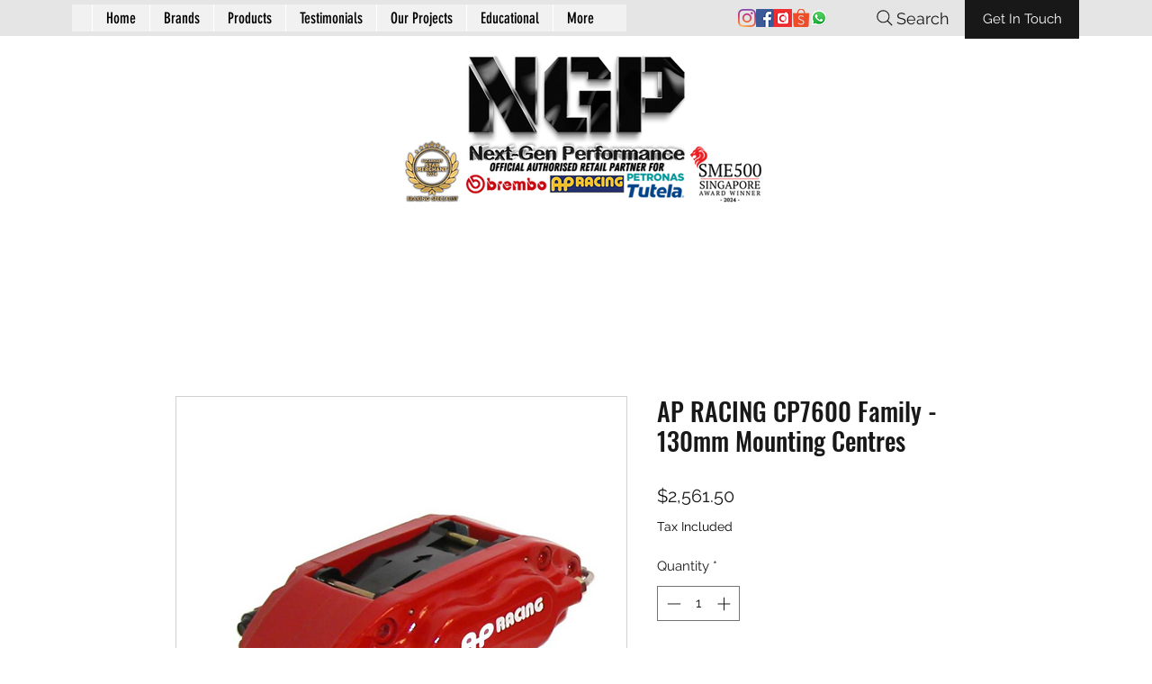

--- FILE ---
content_type: application/javascript
request_url: https://universe-static.elfsightcdn.com/app-releases/sales-notification/stable/v1.2.21/d571cd371a29e71767d2192c014b67ca545412bb/widget/salesNotification.js
body_size: 139514
content:
var Widget=function(){"use strict";function cw(e,n){window.eapps&&window.eapps.apps.register(n,class{constructor(){this.whenReady=o=>o(),this.initWidget=(o,s)=>e(o,s)}})}function Hd(e){return e&&e.__esModule&&Object.prototype.hasOwnProperty.call(e,"default")?e.default:e}var Su={exports:{}},To={},xu={exports:{}},Me={};/**
 * @license React
 * react.production.min.js
 *
 * Copyright (c) Facebook, Inc. and its affiliates.
 *
 * This source code is licensed under the MIT license found in the
 * LICENSE file in the root directory of this source tree.
 */var Gd;function fw(){if(Gd)return Me;Gd=1;var e=Symbol.for("react.element"),n=Symbol.for("react.portal"),i=Symbol.for("react.fragment"),o=Symbol.for("react.strict_mode"),s=Symbol.for("react.profiler"),u=Symbol.for("react.provider"),f=Symbol.for("react.context"),d=Symbol.for("react.forward_ref"),h=Symbol.for("react.suspense"),v=Symbol.for("react.memo"),g=Symbol.for("react.lazy"),y=Symbol.iterator;function m(I){return I===null||typeof I!="object"?null:(I=y&&I[y]||I["@@iterator"],typeof I=="function"?I:null)}var w={isMounted:function(){return!1},enqueueForceUpdate:function(){},enqueueReplaceState:function(){},enqueueSetState:function(){}},S=Object.assign,E={};function b(I,B,te){this.props=I,this.context=B,this.refs=E,this.updater=te||w}b.prototype.isReactComponent={},b.prototype.setState=function(I,B){if(typeof I!="object"&&typeof I!="function"&&I!=null)throw Error("setState(...): takes an object of state variables to update or a function which returns an object of state variables.");this.updater.enqueueSetState(this,I,B,"setState")},b.prototype.forceUpdate=function(I){this.updater.enqueueForceUpdate(this,I,"forceUpdate")};function O(){}O.prototype=b.prototype;function A(I,B,te){this.props=I,this.context=B,this.refs=E,this.updater=te||w}var k=A.prototype=new O;k.constructor=A,S(k,b.prototype),k.isPureReactComponent=!0;var M=Array.isArray,j=Object.prototype.hasOwnProperty,W={current:null},z={key:!0,ref:!0,__self:!0,__source:!0};function ie(I,B,te){var $,V={},ae=null,me=null;if(B!=null)for($ in B.ref!==void 0&&(me=B.ref),B.key!==void 0&&(ae=""+B.key),B)j.call(B,$)&&!z.hasOwnProperty($)&&(V[$]=B[$]);var ve=arguments.length-2;if(ve===1)V.children=te;else if(1<ve){for(var ge=Array(ve),Be=0;Be<ve;Be++)ge[Be]=arguments[Be+2];V.children=ge}if(I&&I.defaultProps)for($ in ve=I.defaultProps,ve)V[$]===void 0&&(V[$]=ve[$]);return{$$typeof:e,type:I,key:ae,ref:me,props:V,_owner:W.current}}function re(I,B){return{$$typeof:e,type:I.type,key:B,ref:I.ref,props:I.props,_owner:I._owner}}function oe(I){return typeof I=="object"&&I!==null&&I.$$typeof===e}function xe(I){var B={"=":"=0",":":"=2"};return"$"+I.replace(/[=:]/g,function(te){return B[te]})}var Ee=/\/+/g;function be(I,B){return typeof I=="object"&&I!==null&&I.key!=null?xe(""+I.key):B.toString(36)}function ke(I,B,te,$,V){var ae=typeof I;(ae==="undefined"||ae==="boolean")&&(I=null);var me=!1;if(I===null)me=!0;else switch(ae){case"string":case"number":me=!0;break;case"object":switch(I.$$typeof){case e:case n:me=!0}}if(me)return me=I,V=V(me),I=$===""?"."+be(me,0):$,M(V)?(te="",I!=null&&(te=I.replace(Ee,"$&/")+"/"),ke(V,B,te,"",function(Be){return Be})):V!=null&&(oe(V)&&(V=re(V,te+(!V.key||me&&me.key===V.key?"":(""+V.key).replace(Ee,"$&/")+"/")+I)),B.push(V)),1;if(me=0,$=$===""?".":$+":",M(I))for(var ve=0;ve<I.length;ve++){ae=I[ve];var ge=$+be(ae,ve);me+=ke(ae,B,te,ge,V)}else if(ge=m(I),typeof ge=="function")for(I=ge.call(I),ve=0;!(ae=I.next()).done;)ae=ae.value,ge=$+be(ae,ve++),me+=ke(ae,B,te,ge,V);else if(ae==="object")throw B=String(I),Error("Objects are not valid as a React child (found: "+(B==="[object Object]"?"object with keys {"+Object.keys(I).join(", ")+"}":B)+"). If you meant to render a collection of children, use an array instead.");return me}function Ae(I,B,te){if(I==null)return I;var $=[],V=0;return ke(I,$,"","",function(ae){return B.call(te,ae,V++)}),$}function Re(I){if(I._status===-1){var B=I._result;B=B(),B.then(function(te){(I._status===0||I._status===-1)&&(I._status=1,I._result=te)},function(te){(I._status===0||I._status===-1)&&(I._status=2,I._result=te)}),I._status===-1&&(I._status=0,I._result=B)}if(I._status===1)return I._result.default;throw I._result}var he={current:null},G={transition:null},Z={ReactCurrentDispatcher:he,ReactCurrentBatchConfig:G,ReactCurrentOwner:W};function q(){throw Error("act(...) is not supported in production builds of React.")}return Me.Children={map:Ae,forEach:function(I,B,te){Ae(I,function(){B.apply(this,arguments)},te)},count:function(I){var B=0;return Ae(I,function(){B++}),B},toArray:function(I){return Ae(I,function(B){return B})||[]},only:function(I){if(!oe(I))throw Error("React.Children.only expected to receive a single React element child.");return I}},Me.Component=b,Me.Fragment=i,Me.Profiler=s,Me.PureComponent=A,Me.StrictMode=o,Me.Suspense=h,Me.__SECRET_INTERNALS_DO_NOT_USE_OR_YOU_WILL_BE_FIRED=Z,Me.act=q,Me.cloneElement=function(I,B,te){if(I==null)throw Error("React.cloneElement(...): The argument must be a React element, but you passed "+I+".");var $=S({},I.props),V=I.key,ae=I.ref,me=I._owner;if(B!=null){if(B.ref!==void 0&&(ae=B.ref,me=W.current),B.key!==void 0&&(V=""+B.key),I.type&&I.type.defaultProps)var ve=I.type.defaultProps;for(ge in B)j.call(B,ge)&&!z.hasOwnProperty(ge)&&($[ge]=B[ge]===void 0&&ve!==void 0?ve[ge]:B[ge])}var ge=arguments.length-2;if(ge===1)$.children=te;else if(1<ge){ve=Array(ge);for(var Be=0;Be<ge;Be++)ve[Be]=arguments[Be+2];$.children=ve}return{$$typeof:e,type:I.type,key:V,ref:ae,props:$,_owner:me}},Me.createContext=function(I){return I={$$typeof:f,_currentValue:I,_currentValue2:I,_threadCount:0,Provider:null,Consumer:null,_defaultValue:null,_globalName:null},I.Provider={$$typeof:u,_context:I},I.Consumer=I},Me.createElement=ie,Me.createFactory=function(I){var B=ie.bind(null,I);return B.type=I,B},Me.createRef=function(){return{current:null}},Me.forwardRef=function(I){return{$$typeof:d,render:I}},Me.isValidElement=oe,Me.lazy=function(I){return{$$typeof:g,_payload:{_status:-1,_result:I},_init:Re}},Me.memo=function(I,B){return{$$typeof:v,type:I,compare:B===void 0?null:B}},Me.startTransition=function(I){var B=G.transition;G.transition={};try{I()}finally{G.transition=B}},Me.unstable_act=q,Me.useCallback=function(I,B){return he.current.useCallback(I,B)},Me.useContext=function(I){return he.current.useContext(I)},Me.useDebugValue=function(){},Me.useDeferredValue=function(I){return he.current.useDeferredValue(I)},Me.useEffect=function(I,B){return he.current.useEffect(I,B)},Me.useId=function(){return he.current.useId()},Me.useImperativeHandle=function(I,B,te){return he.current.useImperativeHandle(I,B,te)},Me.useInsertionEffect=function(I,B){return he.current.useInsertionEffect(I,B)},Me.useLayoutEffect=function(I,B){return he.current.useLayoutEffect(I,B)},Me.useMemo=function(I,B){return he.current.useMemo(I,B)},Me.useReducer=function(I,B,te){return he.current.useReducer(I,B,te)},Me.useRef=function(I){return he.current.useRef(I)},Me.useState=function(I){return he.current.useState(I)},Me.useSyncExternalStore=function(I,B,te){return he.current.useSyncExternalStore(I,B,te)},Me.useTransition=function(){return he.current.useTransition()},Me.version="18.3.1",Me}var qd;function Xa(){return qd||(qd=1,xu.exports=fw()),xu.exports}/**
 * @license React
 * react-jsx-runtime.production.min.js
 *
 * Copyright (c) Facebook, Inc. and its affiliates.
 *
 * This source code is licensed under the MIT license found in the
 * LICENSE file in the root directory of this source tree.
 */var Yd;function dw(){if(Yd)return To;Yd=1;var e=Xa(),n=Symbol.for("react.element"),i=Symbol.for("react.fragment"),o=Object.prototype.hasOwnProperty,s=e.__SECRET_INTERNALS_DO_NOT_USE_OR_YOU_WILL_BE_FIRED.ReactCurrentOwner,u={key:!0,ref:!0,__self:!0,__source:!0};function f(d,h,v){var g,y={},m=null,w=null;v!==void 0&&(m=""+v),h.key!==void 0&&(m=""+h.key),h.ref!==void 0&&(w=h.ref);for(g in h)o.call(h,g)&&!u.hasOwnProperty(g)&&(y[g]=h[g]);if(d&&d.defaultProps)for(g in h=d.defaultProps,h)y[g]===void 0&&(y[g]=h[g]);return{$$typeof:n,type:d,key:m,ref:w,props:y,_owner:s.current}}return To.Fragment=i,To.jsx=f,To.jsxs=f,To}var Kd;function pw(){return Kd||(Kd=1,Su.exports=dw()),Su.exports}var X=pw(),P=Xa();const Gt=Hd(P);var Mt=function(){return Mt=Object.assign||function(n){for(var i,o=1,s=arguments.length;o<s;o++){i=arguments[o];for(var u in i)Object.prototype.hasOwnProperty.call(i,u)&&(n[u]=i[u])}return n},Mt.apply(this,arguments)};function mi(e,n,i){if(i||arguments.length===2)for(var o=0,s=n.length,u;o<s;o++)(u||!(o in n))&&(u||(u=Array.prototype.slice.call(n,0,o)),u[o]=n[o]);return e.concat(u||Array.prototype.slice.call(n))}typeof SuppressedError=="function"&&SuppressedError;var Eu,Xd;function hw(){return Xd||(Xd=1,Eu=function(n,i,o,s){var u=o?o.call(s,n,i):void 0;if(u!==void 0)return!!u;if(n===i)return!0;if(typeof n!="object"||!n||typeof i!="object"||!i)return!1;var f=Object.keys(n),d=Object.keys(i);if(f.length!==d.length)return!1;for(var h=Object.prototype.hasOwnProperty.bind(i),v=0;v<f.length;v++){var g=f[v];if(!h(g))return!1;var y=n[g],m=i[g];if(u=o?o.call(s,y,m,g):void 0,u===!1||u===void 0&&y!==m)return!1}return!0}),Eu}var vw=hw();const mw=Hd(vw);var Ge="-ms-",_o="-moz-",$e="-webkit-",Qd="comm",Qa="rule",bu="decl",gw="@import",Zd="@keyframes",yw="@layer",Jd=Math.abs,Cu=String.fromCharCode,Tu=Object.assign;function ww(e,n){return yt(e,0)^45?(((n<<2^yt(e,0))<<2^yt(e,1))<<2^yt(e,2))<<2^yt(e,3):0}function ep(e){return e.trim()}function Kn(e,n){return(e=n.exec(e))?e[0]:e}function Oe(e,n,i){return e.replace(n,i)}function Za(e,n,i){return e.indexOf(n,i)}function yt(e,n){return e.charCodeAt(n)|0}function gi(e,n,i){return e.slice(n,i)}function Ln(e){return e.length}function tp(e){return e.length}function Po(e,n){return n.push(e),e}function Sw(e,n){return e.map(n).join("")}function np(e,n){return e.filter(function(i){return!Kn(i,n)})}var Ja=1,yi=1,rp=0,sn=0,ft=0,wi="";function es(e,n,i,o,s,u,f,d){return{value:e,root:n,parent:i,type:o,props:s,children:u,line:Ja,column:yi,length:f,return:"",siblings:d}}function pr(e,n){return Tu(es("",null,null,"",null,null,0,e.siblings),e,{length:-e.length},n)}function Si(e){for(;e.root;)e=pr(e.root,{children:[e]});Po(e,e.siblings)}function xw(){return ft}function Ew(){return ft=sn>0?yt(wi,--sn):0,yi--,ft===10&&(yi=1,Ja--),ft}function Sn(){return ft=sn<rp?yt(wi,sn++):0,yi++,ft===10&&(yi=1,Ja++),ft}function Fr(){return yt(wi,sn)}function ts(){return sn}function ns(e,n){return gi(wi,e,n)}function _u(e){switch(e){case 0:case 9:case 10:case 13:case 32:return 5;case 33:case 43:case 44:case 47:case 62:case 64:case 126:case 59:case 123:case 125:return 4;case 58:return 3;case 34:case 39:case 40:case 91:return 2;case 41:case 93:return 1}return 0}function bw(e){return Ja=yi=1,rp=Ln(wi=e),sn=0,[]}function Cw(e){return wi="",e}function Pu(e){return ep(ns(sn-1,ku(e===91?e+2:e===40?e+1:e)))}function Tw(e){for(;(ft=Fr())&&ft<33;)Sn();return _u(e)>2||_u(ft)>3?"":" "}function _w(e,n){for(;--n&&Sn()&&!(ft<48||ft>102||ft>57&&ft<65||ft>70&&ft<97););return ns(e,ts()+(n<6&&Fr()==32&&Sn()==32))}function ku(e){for(;Sn();)switch(ft){case e:return sn;case 34:case 39:e!==34&&e!==39&&ku(ft);break;case 40:e===41&&ku(e);break;case 92:Sn();break}return sn}function Pw(e,n){for(;Sn()&&e+ft!==57;)if(e+ft===84&&Fr()===47)break;return"/*"+ns(n,sn-1)+"*"+Cu(e===47?e:Sn())}function kw(e){for(;!_u(Fr());)Sn();return ns(e,sn)}function Rw(e){return Cw(rs("",null,null,null,[""],e=bw(e),0,[0],e))}function rs(e,n,i,o,s,u,f,d,h){for(var v=0,g=0,y=f,m=0,w=0,S=0,E=1,b=1,O=1,A=0,k="",M=s,j=u,W=o,z=k;b;)switch(S=A,A=Sn()){case 40:if(S!=108&&yt(z,y-1)==58){Za(z+=Oe(Pu(A),"&","&\f"),"&\f",Jd(v?d[v-1]:0))!=-1&&(O=-1);break}case 34:case 39:case 91:z+=Pu(A);break;case 9:case 10:case 13:case 32:z+=Tw(S);break;case 92:z+=_w(ts()-1,7);continue;case 47:switch(Fr()){case 42:case 47:Po(Iw(Pw(Sn(),ts()),n,i,h),h);break;default:z+="/"}break;case 123*E:d[v++]=Ln(z)*O;case 125*E:case 59:case 0:switch(A){case 0:case 125:b=0;case 59+g:O==-1&&(z=Oe(z,/\f/g,"")),w>0&&Ln(z)-y&&Po(w>32?op(z+";",o,i,y-1,h):op(Oe(z," ","")+";",o,i,y-2,h),h);break;case 59:z+=";";default:if(Po(W=ip(z,n,i,v,g,s,d,k,M=[],j=[],y,u),u),A===123)if(g===0)rs(z,n,W,W,M,u,y,d,j);else switch(m===99&&yt(z,3)===110?100:m){case 100:case 108:case 109:case 115:rs(e,W,W,o&&Po(ip(e,W,W,0,0,s,d,k,s,M=[],y,j),j),s,j,y,d,o?M:j);break;default:rs(z,W,W,W,[""],j,0,d,j)}}v=g=w=0,E=O=1,k=z="",y=f;break;case 58:y=1+Ln(z),w=S;default:if(E<1){if(A==123)--E;else if(A==125&&E++==0&&Ew()==125)continue}switch(z+=Cu(A),A*E){case 38:O=g>0?1:(z+="\f",-1);break;case 44:d[v++]=(Ln(z)-1)*O,O=1;break;case 64:Fr()===45&&(z+=Pu(Sn())),m=Fr(),g=y=Ln(k=z+=kw(ts())),A++;break;case 45:S===45&&Ln(z)==2&&(E=0)}}return u}function ip(e,n,i,o,s,u,f,d,h,v,g,y){for(var m=s-1,w=s===0?u:[""],S=tp(w),E=0,b=0,O=0;E<o;++E)for(var A=0,k=gi(e,m+1,m=Jd(b=f[E])),M=e;A<S;++A)(M=ep(b>0?w[A]+" "+k:Oe(k,/&\f/g,w[A])))&&(h[O++]=M);return es(e,n,i,s===0?Qa:d,h,v,g,y)}function Iw(e,n,i,o){return es(e,n,i,Qd,Cu(xw()),gi(e,2,-2),0,o)}function op(e,n,i,o,s){return es(e,n,i,bu,gi(e,0,o),gi(e,o+1,-1),o,s)}function ap(e,n,i){switch(ww(e,n)){case 5103:return $e+"print-"+e+e;case 5737:case 4201:case 3177:case 3433:case 1641:case 4457:case 2921:case 5572:case 6356:case 5844:case 3191:case 6645:case 3005:case 6391:case 5879:case 5623:case 6135:case 4599:case 4855:case 4215:case 6389:case 5109:case 5365:case 5621:case 3829:return $e+e+e;case 4789:return _o+e+e;case 5349:case 4246:case 4810:case 6968:case 2756:return $e+e+_o+e+Ge+e+e;case 5936:switch(yt(e,n+11)){case 114:return $e+e+Ge+Oe(e,/[svh]\w+-[tblr]{2}/,"tb")+e;case 108:return $e+e+Ge+Oe(e,/[svh]\w+-[tblr]{2}/,"tb-rl")+e;case 45:return $e+e+Ge+Oe(e,/[svh]\w+-[tblr]{2}/,"lr")+e}case 6828:case 4268:case 2903:return $e+e+Ge+e+e;case 6165:return $e+e+Ge+"flex-"+e+e;case 5187:return $e+e+Oe(e,/(\w+).+(:[^]+)/,$e+"box-$1$2"+Ge+"flex-$1$2")+e;case 5443:return $e+e+Ge+"flex-item-"+Oe(e,/flex-|-self/g,"")+(Kn(e,/flex-|baseline/)?"":Ge+"grid-row-"+Oe(e,/flex-|-self/g,""))+e;case 4675:return $e+e+Ge+"flex-line-pack"+Oe(e,/align-content|flex-|-self/g,"")+e;case 5548:return $e+e+Ge+Oe(e,"shrink","negative")+e;case 5292:return $e+e+Ge+Oe(e,"basis","preferred-size")+e;case 6060:return $e+"box-"+Oe(e,"-grow","")+$e+e+Ge+Oe(e,"grow","positive")+e;case 4554:return $e+Oe(e,/([^-])(transform)/g,"$1"+$e+"$2")+e;case 6187:return Oe(Oe(Oe(e,/(zoom-|grab)/,$e+"$1"),/(image-set)/,$e+"$1"),e,"")+e;case 5495:case 3959:return Oe(e,/(image-set\([^]*)/,$e+"$1$`$1");case 4968:return Oe(Oe(e,/(.+:)(flex-)?(.*)/,$e+"box-pack:$3"+Ge+"flex-pack:$3"),/s.+-b[^;]+/,"justify")+$e+e+e;case 4200:if(!Kn(e,/flex-|baseline/))return Ge+"grid-column-align"+gi(e,n)+e;break;case 2592:case 3360:return Ge+Oe(e,"template-","")+e;case 4384:case 3616:return i&&i.some(function(o,s){return n=s,Kn(o.props,/grid-\w+-end/)})?~Za(e+(i=i[n].value),"span",0)?e:Ge+Oe(e,"-start","")+e+Ge+"grid-row-span:"+(~Za(i,"span",0)?Kn(i,/\d+/):+Kn(i,/\d+/)-+Kn(e,/\d+/))+";":Ge+Oe(e,"-start","")+e;case 4896:case 4128:return i&&i.some(function(o){return Kn(o.props,/grid-\w+-start/)})?e:Ge+Oe(Oe(e,"-end","-span"),"span ","")+e;case 4095:case 3583:case 4068:case 2532:return Oe(e,/(.+)-inline(.+)/,$e+"$1$2")+e;case 8116:case 7059:case 5753:case 5535:case 5445:case 5701:case 4933:case 4677:case 5533:case 5789:case 5021:case 4765:if(Ln(e)-1-n>6)switch(yt(e,n+1)){case 109:if(yt(e,n+4)!==45)break;case 102:return Oe(e,/(.+:)(.+)-([^]+)/,"$1"+$e+"$2-$3$1"+_o+(yt(e,n+3)==108?"$3":"$2-$3"))+e;case 115:return~Za(e,"stretch",0)?ap(Oe(e,"stretch","fill-available"),n,i)+e:e}break;case 5152:case 5920:return Oe(e,/(.+?):(\d+)(\s*\/\s*(span)?\s*(\d+))?(.*)/,function(o,s,u,f,d,h,v){return Ge+s+":"+u+v+(f?Ge+s+"-span:"+(d?h:+h-+u)+v:"")+e});case 4949:if(yt(e,n+6)===121)return Oe(e,":",":"+$e)+e;break;case 6444:switch(yt(e,yt(e,14)===45?18:11)){case 120:return Oe(e,/(.+:)([^;\s!]+)(;|(\s+)?!.+)?/,"$1"+$e+(yt(e,14)===45?"inline-":"")+"box$3$1"+$e+"$2$3$1"+Ge+"$2box$3")+e;case 100:return Oe(e,":",":"+Ge)+e}break;case 5719:case 2647:case 2135:case 3927:case 2391:return Oe(e,"scroll-","scroll-snap-")+e}return e}function is(e,n){for(var i="",o=0;o<e.length;o++)i+=n(e[o],o,e,n)||"";return i}function Ow(e,n,i,o){switch(e.type){case yw:if(e.children.length)break;case gw:case bu:return e.return=e.return||e.value;case Qd:return"";case Zd:return e.return=e.value+"{"+is(e.children,o)+"}";case Qa:if(!Ln(e.value=e.props.join(",")))return""}return Ln(i=is(e.children,o))?e.return=e.value+"{"+i+"}":""}function Mw(e){var n=tp(e);return function(i,o,s,u){for(var f="",d=0;d<n;d++)f+=e[d](i,o,s,u)||"";return f}}function Aw(e){return function(n){n.root||(n=n.return)&&e(n)}}function Lw(e,n,i,o){if(e.length>-1&&!e.return)switch(e.type){case bu:e.return=ap(e.value,e.length,i);return;case Zd:return is([pr(e,{value:Oe(e.value,"@","@"+$e)})],o);case Qa:if(e.length)return Sw(i=e.props,function(s){switch(Kn(s,o=/(::plac\w+|:read-\w+)/)){case":read-only":case":read-write":Si(pr(e,{props:[Oe(s,/:(read-\w+)/,":"+_o+"$1")]})),Si(pr(e,{props:[s]})),Tu(e,{props:np(i,o)});break;case"::placeholder":Si(pr(e,{props:[Oe(s,/:(plac\w+)/,":"+$e+"input-$1")]})),Si(pr(e,{props:[Oe(s,/:(plac\w+)/,":"+_o+"$1")]})),Si(pr(e,{props:[Oe(s,/:(plac\w+)/,Ge+"input-$1")]})),Si(pr(e,{props:[s]})),Tu(e,{props:np(i,o)});break}return""})}}var Nw={animationIterationCount:1,aspectRatio:1,borderImageOutset:1,borderImageSlice:1,borderImageWidth:1,boxFlex:1,boxFlexGroup:1,boxOrdinalGroup:1,columnCount:1,columns:1,flex:1,flexGrow:1,flexPositive:1,flexShrink:1,flexNegative:1,flexOrder:1,gridRow:1,gridRowEnd:1,gridRowSpan:1,gridRowStart:1,gridColumn:1,gridColumnEnd:1,gridColumnSpan:1,gridColumnStart:1,msGridRow:1,msGridRowSpan:1,msGridColumn:1,msGridColumnSpan:1,fontWeight:1,lineHeight:1,opacity:1,order:1,orphans:1,tabSize:1,widows:1,zIndex:1,zoom:1,WebkitLineClamp:1,fillOpacity:1,floodOpacity:1,stopOpacity:1,strokeDasharray:1,strokeDashoffset:1,strokeMiterlimit:1,strokeOpacity:1,strokeWidth:1},xi=typeof process<"u"&&process.env!==void 0&&(process.env.REACT_APP_SC_ATTR||process.env.SC_ATTR)||"data-styled",sp="active",lp="data-styled-version",os="6.1.16",Ru=`/*!sc*/
`,as=typeof window<"u"&&"HTMLElement"in window,Dw=!!(typeof SC_DISABLE_SPEEDY=="boolean"?SC_DISABLE_SPEEDY:typeof process<"u"&&process.env!==void 0&&process.env.REACT_APP_SC_DISABLE_SPEEDY!==void 0&&process.env.REACT_APP_SC_DISABLE_SPEEDY!==""?process.env.REACT_APP_SC_DISABLE_SPEEDY!=="false"&&process.env.REACT_APP_SC_DISABLE_SPEEDY:typeof process<"u"&&process.env!==void 0&&process.env.SC_DISABLE_SPEEDY!==void 0&&process.env.SC_DISABLE_SPEEDY!==""&&process.env.SC_DISABLE_SPEEDY!=="false"&&process.env.SC_DISABLE_SPEEDY),jw={},ss=Object.freeze([]),Ei=Object.freeze({});function up(e,n,i){return i===void 0&&(i=Ei),e.theme!==i.theme&&e.theme||n||i.theme}var cp=new Set(["a","abbr","address","area","article","aside","audio","b","base","bdi","bdo","big","blockquote","body","br","button","canvas","caption","cite","code","col","colgroup","data","datalist","dd","del","details","dfn","dialog","div","dl","dt","em","embed","fieldset","figcaption","figure","footer","form","h1","h2","h3","h4","h5","h6","header","hgroup","hr","html","i","iframe","img","input","ins","kbd","keygen","label","legend","li","link","main","map","mark","menu","menuitem","meta","meter","nav","noscript","object","ol","optgroup","option","output","p","param","picture","pre","progress","q","rp","rt","ruby","s","samp","script","section","select","small","source","span","strong","style","sub","summary","sup","table","tbody","td","textarea","tfoot","th","thead","time","tr","track","u","ul","use","var","video","wbr","circle","clipPath","defs","ellipse","foreignObject","g","image","line","linearGradient","marker","mask","path","pattern","polygon","polyline","radialGradient","rect","stop","svg","text","tspan"]),Vw=/[!"#$%&'()*+,./:;<=>?@[\\\]^`{|}~-]+/g,Fw=/(^-|-$)/g;function fp(e){return e.replace(Vw,"-").replace(Fw,"")}var zw=/(a)(d)/gi,ls=52,dp=function(e){return String.fromCharCode(e+(e>25?39:97))};function Iu(e){var n,i="";for(n=Math.abs(e);n>ls;n=n/ls|0)i=dp(n%ls)+i;return(dp(n%ls)+i).replace(zw,"$1-$2")}var Ou,pp=5381,bi=function(e,n){for(var i=n.length;i;)e=33*e^n.charCodeAt(--i);return e},hp=function(e){return bi(pp,e)};function Mu(e){return Iu(hp(e)>>>0)}function Bw(e){return e.displayName||e.name||"Component"}function Au(e){return typeof e=="string"&&!0}var vp=typeof Symbol=="function"&&Symbol.for,mp=vp?Symbol.for("react.memo"):60115,Uw=vp?Symbol.for("react.forward_ref"):60112,$w={childContextTypes:!0,contextType:!0,contextTypes:!0,defaultProps:!0,displayName:!0,getDefaultProps:!0,getDerivedStateFromError:!0,getDerivedStateFromProps:!0,mixins:!0,propTypes:!0,type:!0},Ww={name:!0,length:!0,prototype:!0,caller:!0,callee:!0,arguments:!0,arity:!0},gp={$$typeof:!0,compare:!0,defaultProps:!0,displayName:!0,propTypes:!0,type:!0},Hw=((Ou={})[Uw]={$$typeof:!0,render:!0,defaultProps:!0,displayName:!0,propTypes:!0},Ou[mp]=gp,Ou);function yp(e){return("type"in(n=e)&&n.type.$$typeof)===mp?gp:"$$typeof"in e?Hw[e.$$typeof]:$w;var n}var Gw=Object.defineProperty,qw=Object.getOwnPropertyNames,wp=Object.getOwnPropertySymbols,Yw=Object.getOwnPropertyDescriptor,Kw=Object.getPrototypeOf,Sp=Object.prototype;function xp(e,n,i){if(typeof n!="string"){if(Sp){var o=Kw(n);o&&o!==Sp&&xp(e,o,i)}var s=qw(n);wp&&(s=s.concat(wp(n)));for(var u=yp(e),f=yp(n),d=0;d<s.length;++d){var h=s[d];if(!(h in Ww||i&&i[h]||f&&h in f||u&&h in u)){var v=Yw(n,h);try{Gw(e,h,v)}catch{}}}}return e}function Ci(e){return typeof e=="function"}function Lu(e){return typeof e=="object"&&"styledComponentId"in e}function zr(e,n){return e&&n?"".concat(e," ").concat(n):e||n||""}function us(e,n){if(e.length===0)return"";for(var i=e[0],o=1;o<e.length;o++)i+=e[o];return i}function ko(e){return e!==null&&typeof e=="object"&&e.constructor.name===Object.name&&!("props"in e&&e.$$typeof)}function Nu(e,n,i){if(i===void 0&&(i=!1),!i&&!ko(e)&&!Array.isArray(e))return n;if(Array.isArray(n))for(var o=0;o<n.length;o++)e[o]=Nu(e[o],n[o]);else if(ko(n))for(var o in n)e[o]=Nu(e[o],n[o]);return e}function Du(e,n){Object.defineProperty(e,"toString",{value:n})}function Ro(e){for(var n=[],i=1;i<arguments.length;i++)n[i-1]=arguments[i];return new Error("An error occurred. See https://github.com/styled-components/styled-components/blob/main/packages/styled-components/src/utils/errors.md#".concat(e," for more information.").concat(n.length>0?" Args: ".concat(n.join(", ")):""))}var Xw=function(){function e(n){this.groupSizes=new Uint32Array(512),this.length=512,this.tag=n}return e.prototype.indexOfGroup=function(n){for(var i=0,o=0;o<n;o++)i+=this.groupSizes[o];return i},e.prototype.insertRules=function(n,i){if(n>=this.groupSizes.length){for(var o=this.groupSizes,s=o.length,u=s;n>=u;)if((u<<=1)<0)throw Ro(16,"".concat(n));this.groupSizes=new Uint32Array(u),this.groupSizes.set(o),this.length=u;for(var f=s;f<u;f++)this.groupSizes[f]=0}for(var d=this.indexOfGroup(n+1),h=(f=0,i.length);f<h;f++)this.tag.insertRule(d,i[f])&&(this.groupSizes[n]++,d++)},e.prototype.clearGroup=function(n){if(n<this.length){var i=this.groupSizes[n],o=this.indexOfGroup(n),s=o+i;this.groupSizes[n]=0;for(var u=o;u<s;u++)this.tag.deleteRule(o)}},e.prototype.getGroup=function(n){var i="";if(n>=this.length||this.groupSizes[n]===0)return i;for(var o=this.groupSizes[n],s=this.indexOfGroup(n),u=s+o,f=s;f<u;f++)i+="".concat(this.tag.getRule(f)).concat(Ru);return i},e}(),cs=new Map,fs=new Map,ds=1,ps=function(e){if(cs.has(e))return cs.get(e);for(;fs.has(ds);)ds++;var n=ds++;return cs.set(e,n),fs.set(n,e),n},Qw=function(e,n){ds=n+1,cs.set(e,n),fs.set(n,e)},Zw="style[".concat(xi,"][").concat(lp,'="').concat(os,'"]'),Jw=new RegExp("^".concat(xi,'\\.g(\\d+)\\[id="([\\w\\d-]+)"\\].*?"([^"]*)')),e1=function(e,n,i){for(var o,s=i.split(","),u=0,f=s.length;u<f;u++)(o=s[u])&&e.registerName(n,o)},t1=function(e,n){for(var i,o=((i=n.textContent)!==null&&i!==void 0?i:"").split(Ru),s=[],u=0,f=o.length;u<f;u++){var d=o[u].trim();if(d){var h=d.match(Jw);if(h){var v=0|parseInt(h[1],10),g=h[2];v!==0&&(Qw(g,v),e1(e,g,h[3]),e.getTag().insertRules(v,s)),s.length=0}else s.push(d)}}},Ep=function(e){for(var n=document.querySelectorAll(Zw),i=0,o=n.length;i<o;i++){var s=n[i];s&&s.getAttribute(xi)!==sp&&(t1(e,s),s.parentNode&&s.parentNode.removeChild(s))}};function n1(){return typeof __webpack_nonce__<"u"?__webpack_nonce__:null}var bp=function(e){var n=document.head,i=e||n,o=document.createElement("style"),s=function(d){var h=Array.from(d.querySelectorAll("style[".concat(xi,"]")));return h[h.length-1]}(i),u=s!==void 0?s.nextSibling:null;o.setAttribute(xi,sp),o.setAttribute(lp,os);var f=n1();return f&&o.setAttribute("nonce",f),i.insertBefore(o,u),o},r1=function(){function e(n){this.element=bp(n),this.element.appendChild(document.createTextNode("")),this.sheet=function(i){if(i.sheet)return i.sheet;for(var o=document.styleSheets,s=0,u=o.length;s<u;s++){var f=o[s];if(f.ownerNode===i)return f}throw Ro(17)}(this.element),this.length=0}return e.prototype.insertRule=function(n,i){try{return this.sheet.insertRule(i,n),this.length++,!0}catch{return!1}},e.prototype.deleteRule=function(n){this.sheet.deleteRule(n),this.length--},e.prototype.getRule=function(n){var i=this.sheet.cssRules[n];return i&&i.cssText?i.cssText:""},e}(),i1=function(){function e(n){this.element=bp(n),this.nodes=this.element.childNodes,this.length=0}return e.prototype.insertRule=function(n,i){if(n<=this.length&&n>=0){var o=document.createTextNode(i);return this.element.insertBefore(o,this.nodes[n]||null),this.length++,!0}return!1},e.prototype.deleteRule=function(n){this.element.removeChild(this.nodes[n]),this.length--},e.prototype.getRule=function(n){return n<this.length?this.nodes[n].textContent:""},e}(),o1=function(){function e(n){this.rules=[],this.length=0}return e.prototype.insertRule=function(n,i){return n<=this.length&&(this.rules.splice(n,0,i),this.length++,!0)},e.prototype.deleteRule=function(n){this.rules.splice(n,1),this.length--},e.prototype.getRule=function(n){return n<this.length?this.rules[n]:""},e}(),Cp=as,a1={isServer:!as,useCSSOMInjection:!Dw},hs=function(){function e(n,i,o){n===void 0&&(n=Ei),i===void 0&&(i={});var s=this;this.options=Mt(Mt({},a1),n),this.gs=i,this.names=new Map(o),this.server=!!n.isServer,!this.server&&as&&Cp&&(Cp=!1,Ep(this)),Du(this,function(){return function(u){for(var f=u.getTag(),d=f.length,h="",v=function(y){var m=function(O){return fs.get(O)}(y);if(m===void 0)return"continue";var w=u.names.get(m),S=f.getGroup(y);if(w===void 0||!w.size||S.length===0)return"continue";var E="".concat(xi,".g").concat(y,'[id="').concat(m,'"]'),b="";w!==void 0&&w.forEach(function(O){O.length>0&&(b+="".concat(O,","))}),h+="".concat(S).concat(E,'{content:"').concat(b,'"}').concat(Ru)},g=0;g<d;g++)v(g);return h}(s)})}return e.registerId=function(n){return ps(n)},e.prototype.rehydrate=function(){!this.server&&as&&Ep(this)},e.prototype.reconstructWithOptions=function(n,i){return i===void 0&&(i=!0),new e(Mt(Mt({},this.options),n),this.gs,i&&this.names||void 0)},e.prototype.allocateGSInstance=function(n){return this.gs[n]=(this.gs[n]||0)+1},e.prototype.getTag=function(){return this.tag||(this.tag=(n=function(i){var o=i.useCSSOMInjection,s=i.target;return i.isServer?new o1(s):o?new r1(s):new i1(s)}(this.options),new Xw(n)));var n},e.prototype.hasNameForId=function(n,i){return this.names.has(n)&&this.names.get(n).has(i)},e.prototype.registerName=function(n,i){if(ps(n),this.names.has(n))this.names.get(n).add(i);else{var o=new Set;o.add(i),this.names.set(n,o)}},e.prototype.insertRules=function(n,i,o){this.registerName(n,i),this.getTag().insertRules(ps(n),o)},e.prototype.clearNames=function(n){this.names.has(n)&&this.names.get(n).clear()},e.prototype.clearRules=function(n){this.getTag().clearGroup(ps(n)),this.clearNames(n)},e.prototype.clearTag=function(){this.tag=void 0},e}(),s1=/&/g,l1=/^\s*\/\/.*$/gm;function Tp(e,n){return e.map(function(i){return i.type==="rule"&&(i.value="".concat(n," ").concat(i.value),i.value=i.value.replaceAll(",",",".concat(n," ")),i.props=i.props.map(function(o){return"".concat(n," ").concat(o)})),Array.isArray(i.children)&&i.type!=="@keyframes"&&(i.children=Tp(i.children,n)),i})}function _p(e){var n,i,o,s=e===void 0?Ei:e,u=s.options,f=u===void 0?Ei:u,d=s.plugins,h=d===void 0?ss:d,v=function(m,w,S){return S.startsWith(i)&&S.endsWith(i)&&S.replaceAll(i,"").length>0?".".concat(n):m},g=h.slice();g.push(function(m){m.type===Qa&&m.value.includes("&")&&(m.props[0]=m.props[0].replace(s1,i).replace(o,v))}),f.prefix&&g.push(Lw),g.push(Ow);var y=function(m,w,S,E){w===void 0&&(w=""),S===void 0&&(S=""),E===void 0&&(E="&"),n=E,i=w,o=new RegExp("\\".concat(i,"\\b"),"g");var b=m.replace(l1,""),O=Rw(S||w?"".concat(S," ").concat(w," { ").concat(b," }"):b);f.namespace&&(O=Tp(O,f.namespace));var A=[];return is(O,Mw(g.concat(Aw(function(k){return A.push(k)})))),A};return y.hash=h.length?h.reduce(function(m,w){return w.name||Ro(15),bi(m,w.name)},pp).toString():"",y}var u1=new hs,ju=_p(),Vu=Gt.createContext({shouldForwardProp:void 0,styleSheet:u1,stylis:ju});Vu.Consumer;var c1=Gt.createContext(void 0);function vs(){return P.useContext(Vu)}function Pp(e){var n=P.useState(e.stylisPlugins),i=n[0],o=n[1],s=vs().styleSheet,u=P.useMemo(function(){var h=s;return e.sheet?h=e.sheet:e.target&&(h=h.reconstructWithOptions({target:e.target},!1)),e.disableCSSOMInjection&&(h=h.reconstructWithOptions({useCSSOMInjection:!1})),h},[e.disableCSSOMInjection,e.sheet,e.target,s]),f=P.useMemo(function(){return _p({options:{namespace:e.namespace,prefix:e.enableVendorPrefixes},plugins:i})},[e.enableVendorPrefixes,e.namespace,i]);P.useEffect(function(){mw(i,e.stylisPlugins)||o(e.stylisPlugins)},[e.stylisPlugins]);var d=P.useMemo(function(){return{shouldForwardProp:e.shouldForwardProp,styleSheet:u,stylis:f}},[e.shouldForwardProp,u,f]);return Gt.createElement(Vu.Provider,{value:d},Gt.createElement(c1.Provider,{value:f},e.children))}var kp=function(){function e(n,i){var o=this;this.inject=function(s,u){u===void 0&&(u=ju);var f=o.name+u.hash;s.hasNameForId(o.id,f)||s.insertRules(o.id,f,u(o.rules,f,"@keyframes"))},this.name=n,this.id="sc-keyframes-".concat(n),this.rules=i,Du(this,function(){throw Ro(12,String(o.name))})}return e.prototype.getName=function(n){return n===void 0&&(n=ju),this.name+n.hash},e}(),f1=function(e){return e>="A"&&e<="Z"};function Rp(e){for(var n="",i=0;i<e.length;i++){var o=e[i];if(i===1&&o==="-"&&e[0]==="-")return e;f1(o)?n+="-"+o.toLowerCase():n+=o}return n.startsWith("ms-")?"-"+n:n}var Ip=function(e){return e==null||e===!1||e===""},Op=function(e){var n,i,o=[];for(var s in e){var u=e[s];e.hasOwnProperty(s)&&!Ip(u)&&(Array.isArray(u)&&u.isCss||Ci(u)?o.push("".concat(Rp(s),":"),u,";"):ko(u)?o.push.apply(o,mi(mi(["".concat(s," {")],Op(u),!1),["}"],!1)):o.push("".concat(Rp(s),": ").concat((n=s,(i=u)==null||typeof i=="boolean"||i===""?"":typeof i!="number"||i===0||n in Nw||n.startsWith("--")?String(i).trim():"".concat(i,"px")),";")))}return o};function hr(e,n,i,o){if(Ip(e))return[];if(Lu(e))return[".".concat(e.styledComponentId)];if(Ci(e)){if(!Ci(u=e)||u.prototype&&u.prototype.isReactComponent||!n)return[e];var s=e(n);return hr(s,n,i,o)}var u;return e instanceof kp?i?(e.inject(i,o),[e.getName(o)]):[e]:ko(e)?Op(e):Array.isArray(e)?Array.prototype.concat.apply(ss,e.map(function(f){return hr(f,n,i,o)})):[e.toString()]}function Mp(e){for(var n=0;n<e.length;n+=1){var i=e[n];if(Ci(i)&&!Lu(i))return!1}return!0}var d1=hp(os),p1=function(){function e(n,i,o){this.rules=n,this.staticRulesId="",this.isStatic=(o===void 0||o.isStatic)&&Mp(n),this.componentId=i,this.baseHash=bi(d1,i),this.baseStyle=o,hs.registerId(i)}return e.prototype.generateAndInjectStyles=function(n,i,o){var s=this.baseStyle?this.baseStyle.generateAndInjectStyles(n,i,o):"";if(this.isStatic&&!o.hash)if(this.staticRulesId&&i.hasNameForId(this.componentId,this.staticRulesId))s=zr(s,this.staticRulesId);else{var u=us(hr(this.rules,n,i,o)),f=Iu(bi(this.baseHash,u)>>>0);if(!i.hasNameForId(this.componentId,f)){var d=o(u,".".concat(f),void 0,this.componentId);i.insertRules(this.componentId,f,d)}s=zr(s,f),this.staticRulesId=f}else{for(var h=bi(this.baseHash,o.hash),v="",g=0;g<this.rules.length;g++){var y=this.rules[g];if(typeof y=="string")v+=y;else if(y){var m=us(hr(y,n,i,o));h=bi(h,m+g),v+=m}}if(v){var w=Iu(h>>>0);i.hasNameForId(this.componentId,w)||i.insertRules(this.componentId,w,o(v,".".concat(w),void 0,this.componentId)),s=zr(s,w)}}return s},e}(),Fu=Gt.createContext(void 0);Fu.Consumer;var zu={};function h1(e,n,i){var o=Lu(e),s=e,u=!Au(e),f=n.attrs,d=f===void 0?ss:f,h=n.componentId,v=h===void 0?function(M,j){var W=typeof M!="string"?"sc":fp(M);zu[W]=(zu[W]||0)+1;var z="".concat(W,"-").concat(Mu(os+W+zu[W]));return j?"".concat(j,"-").concat(z):z}(n.displayName,n.parentComponentId):h,g=n.displayName,y=g===void 0?function(M){return Au(M)?"styled.".concat(M):"Styled(".concat(Bw(M),")")}(e):g,m=n.displayName&&n.componentId?"".concat(fp(n.displayName),"-").concat(n.componentId):n.componentId||v,w=o&&s.attrs?s.attrs.concat(d).filter(Boolean):d,S=n.shouldForwardProp;if(o&&s.shouldForwardProp){var E=s.shouldForwardProp;if(n.shouldForwardProp){var b=n.shouldForwardProp;S=function(M,j){return E(M,j)&&b(M,j)}}else S=E}var O=new p1(i,m,o?s.componentStyle:void 0);function A(M,j){return function(W,z,ie){var re=W.attrs,oe=W.componentStyle,xe=W.defaultProps,Ee=W.foldedComponentIds,be=W.styledComponentId,ke=W.target,Ae=Gt.useContext(Fu),Re=vs(),he=W.shouldForwardProp||Re.shouldForwardProp,G=up(z,Ae,xe)||Ei,Z=function(V,ae,me){for(var ve,ge=Mt(Mt({},ae),{className:void 0,theme:me}),Be=0;Be<V.length;Be+=1){var et=Ci(ve=V[Be])?ve(ge):ve;for(var qe in et)ge[qe]=qe==="className"?zr(ge[qe],et[qe]):qe==="style"?Mt(Mt({},ge[qe]),et[qe]):et[qe]}return ae.className&&(ge.className=zr(ge.className,ae.className)),ge}(re,z,G),q=Z.as||ke,I={};for(var B in Z)Z[B]===void 0||B[0]==="$"||B==="as"||B==="theme"&&Z.theme===G||(B==="forwardedAs"?I.as=Z.forwardedAs:he&&!he(B,q)||(I[B]=Z[B]));var te=function(V,ae){var me=vs(),ve=V.generateAndInjectStyles(ae,me.styleSheet,me.stylis);return ve}(oe,Z),$=zr(Ee,be);return te&&($+=" "+te),Z.className&&($+=" "+Z.className),I[Au(q)&&!cp.has(q)?"class":"className"]=$,ie&&(I.ref=ie),P.createElement(q,I)}(k,M,j)}A.displayName=y;var k=Gt.forwardRef(A);return k.attrs=w,k.componentStyle=O,k.displayName=y,k.shouldForwardProp=S,k.foldedComponentIds=o?zr(s.foldedComponentIds,s.styledComponentId):"",k.styledComponentId=m,k.target=o?s.target:e,Object.defineProperty(k,"defaultProps",{get:function(){return this._foldedDefaultProps},set:function(M){this._foldedDefaultProps=o?function(j){for(var W=[],z=1;z<arguments.length;z++)W[z-1]=arguments[z];for(var ie=0,re=W;ie<re.length;ie++)Nu(j,re[ie],!0);return j}({},s.defaultProps,M):M}}),Du(k,function(){return".".concat(k.styledComponentId)}),u&&xp(k,e,{attrs:!0,componentStyle:!0,displayName:!0,foldedComponentIds:!0,shouldForwardProp:!0,styledComponentId:!0,target:!0}),k}function Ap(e,n){for(var i=[e[0]],o=0,s=n.length;o<s;o+=1)i.push(n[o],e[o+1]);return i}var Lp=function(e){return Object.assign(e,{isCss:!0})};function wt(e){for(var n=[],i=1;i<arguments.length;i++)n[i-1]=arguments[i];if(Ci(e)||ko(e))return Lp(hr(Ap(ss,mi([e],n,!0))));var o=e;return n.length===0&&o.length===1&&typeof o[0]=="string"?hr(o):Lp(hr(Ap(o,n)))}function Bu(e,n,i){if(i===void 0&&(i=Ei),!n)throw Ro(1,n);var o=function(s){for(var u=[],f=1;f<arguments.length;f++)u[f-1]=arguments[f];return e(n,i,wt.apply(void 0,mi([s],u,!1)))};return o.attrs=function(s){return Bu(e,n,Mt(Mt({},i),{attrs:Array.prototype.concat(i.attrs,s).filter(Boolean)}))},o.withConfig=function(s){return Bu(e,n,Mt(Mt({},i),s))},o}var Np=function(e){return Bu(h1,e)},Ne=Np;cp.forEach(function(e){Ne[e]=Np(e)});var v1=function(){function e(n,i){this.rules=n,this.componentId=i,this.isStatic=Mp(n),hs.registerId(this.componentId+1)}return e.prototype.createStyles=function(n,i,o,s){var u=s(us(hr(this.rules,i,o,s)),""),f=this.componentId+n;o.insertRules(f,f,u)},e.prototype.removeStyles=function(n,i){i.clearRules(this.componentId+n)},e.prototype.renderStyles=function(n,i,o,s){n>2&&hs.registerId(this.componentId+n),this.removeStyles(n,o),this.createStyles(n,i,o,s)},e}();function m1(e){for(var n=[],i=1;i<arguments.length;i++)n[i-1]=arguments[i];var o=wt.apply(void 0,mi([e],n,!1)),s="sc-global-".concat(Mu(JSON.stringify(o))),u=new v1(o,s),f=function(h){var v=vs(),g=Gt.useContext(Fu),y=Gt.useRef(v.styleSheet.allocateGSInstance(s)).current;return v.styleSheet.server&&d(y,h,v.styleSheet,g,v.stylis),Gt.useLayoutEffect(function(){if(!v.styleSheet.server)return d(y,h,v.styleSheet,g,v.stylis),function(){return u.removeStyles(y,v.styleSheet)}},[y,h,v.styleSheet,g,v.stylis]),null};function d(h,v,g,y,m){if(u.isStatic)u.renderStyles(h,jw,g,m);else{var w=Mt(Mt({},v),{theme:up(v,y,f.defaultProps)});u.renderStyles(h,w,g,m)}}return Gt.memo(f)}function St(e){for(var n=[],i=1;i<arguments.length;i++)n[i-1]=arguments[i];var o=us(wt.apply(void 0,mi([e],n,!1))),s=Mu(o);return new kp(s,o)}const ms="_global",g1=2e3;class Dp extends Error{constructor(){super("API access traps are immutable")}}class y1 extends Error{constructor(n){super(`Service '${n}' is immutable`)}}class w1 extends Error{constructor(n){super(`Endpoint '${n}' not defined in widget endpoints schema.`)}}class S1 extends Error{constructor(){super("Widget API schema was not defined. Ensure that schema data is provided using the defineSchemaAPI method.")}}class x1 extends Error{constructor(n){super(`Unknown API endpoint: ${n}`)}}class E1{constructor(n){this.schema=new Set,this.schemaStatus="WAITING_FOR_SCHEMA",this.container=n}define(n){if(this.schemaStatus==="WAITING_FOR_SCHEMA"){for(const i in n)this.schema.add(i),this.container.set(i);this.schemaStatus="SCHEMA_DEFINED"}}throwIfErrors(n){if(this.schemaStatus!=="SCHEMA_DEFINED")throw new S1;if(!this.schema.has(n))throw new w1(n)}}class b1{constructor(n){this.container=n,this.apiSchema=new E1(n)}registerService(n,i){this.apiSchema.throwIfErrors(n);const o=this.container.get(n);if(!o)this.container.set(n,i);else try{Object.assign(o,i)}catch(s){s instanceof Dp&&this.container.set(n,i)}}registerMethod(n,i){this.apiSchema.throwIfErrors(n),this.container.set(n,i)}unregisterEndpoint(n){this.container.delete(n)}}class C1{get(n,i){const o=n.get(i);if(!o)throw new x1(i);return o}set(n,i){throw new y1(i)}}class Io{constructor(){this.currentChain=[],this.chainStorage=new Set;const n=this;this.serializer=new Proxy(function(){},{apply(i,o,s){n.currentChain.push({type:"call",args:s}),n.chainStorage.add(n.currentChain),n.currentChain=[]},get(i,o){return n.currentChain.push({type:"get",prop:o}),n.serializer},set(){throw new Dp}})}deserialize(n={}){this.chainStorage.forEach(i=>{let o=n;i.forEach(s=>{s.type==="get"&&s.prop in o&&(o=o[s.prop]),s.type==="call"&&typeof o=="function"&&o(...s.args)})}),this.chainStorage.clear()}}class T1{constructor(){this.servicesListeners={[ms]:{}}}on(n,i,o=ms){let s={};return this.servicesListeners[o]?s=this.servicesListeners[o]:this.servicesListeners[o]=s,s[n]||(s[n]=[]),s[n].push(i),()=>{const u=s[n].indexOf(i);u>-1&&s[n].splice(u,1)}}async emit(n,i=[],o=ms){const s=this.servicesListeners[o];if(!s)return;const f=(s[n]??[]).map(async v=>{try{return await v(...i)}catch(g){console.error("Event listener error:",g);return}}),d=Promise.allSettled(f),h=new Promise(v=>setTimeout(v,g1));return Promise.race([d,h])}unsubscribeEvent(n,i=ms){const o=this.servicesListeners[i];o&&(o[n]=[])}unsubscribeAllEvents(n){if(!n){for(const o of Object.keys(this.servicesListeners))o&&this.unsubscribeAllEvents(o);return}const i=this.servicesListeners[n];if(i)for(const o of Object.keys(i))i[o]=[]}}class _1 extends T1{constructor(){super(),this.endpoints=new Map,this.endpoints.set("on",{endpoint:this.on.bind(this),trap:new Io}),this.endpoints.set("emit",{endpoint:this.emit.bind(this),trap:new Io}),this.endpoints.set("unsubscribeEvent",{endpoint:this.unsubscribeEvent.bind(this),trap:new Io}),this.endpoints.set("unsubscribeAllEvents",{endpoint:this.unsubscribeAllEvents.bind(this),trap:new Io})}get(n){const i=this.endpoints.get(n);if(i)return i?.endpoint!==void 0?i.endpoint:i.trap.serializer}set(n,i){const o=this.endpoints.get(n);return o?(i&&(o.endpoint=i,o.trap.deserialize(i)),!0):(this.endpoints.set(n,{endpoint:i,trap:new Io}),!0)}delete(n){const i=this.endpoints.get(n);i&&(i.endpoint=void 0)}}const jp=P.createContext(void 0);function Vp(){const e=P.useContext(jp);if(!e)throw new Error("useWidgetAPIContext should be used within WidgetAPIContext");return e}function P1({children:e}){const n=P.useMemo(()=>{const i=new _1,o=new b1(i);return{apiAccessor:new Proxy(i,new C1),apiManager:o}},[]);return X.jsx(jp.Provider,{value:n,children:e})}function gs(e){"@babel/helpers - typeof";return gs=typeof Symbol=="function"&&typeof Symbol.iterator=="symbol"?function(n){return typeof n}:function(n){return n&&typeof Symbol=="function"&&n.constructor===Symbol&&n!==Symbol.prototype?"symbol":typeof n},gs(e)}var k1=/^\s+/,R1=/\s+$/;function pe(e,n){if(e=e||"",n=n||{},e instanceof pe)return e;if(!(this instanceof pe))return new pe(e,n);var i=I1(e);this._originalInput=e,this._r=i.r,this._g=i.g,this._b=i.b,this._a=i.a,this._roundA=Math.round(100*this._a)/100,this._format=n.format||i.format,this._gradientType=n.gradientType,this._r<1&&(this._r=Math.round(this._r)),this._g<1&&(this._g=Math.round(this._g)),this._b<1&&(this._b=Math.round(this._b)),this._ok=i.ok}pe.prototype={isDark:function(){return this.getBrightness()<128},isLight:function(){return!this.isDark()},isValid:function(){return this._ok},getOriginalInput:function(){return this._originalInput},getFormat:function(){return this._format},getAlpha:function(){return this._a},getBrightness:function(){var n=this.toRgb();return(n.r*299+n.g*587+n.b*114)/1e3},getLuminance:function(){var n=this.toRgb(),i,o,s,u,f,d;return i=n.r/255,o=n.g/255,s=n.b/255,i<=.03928?u=i/12.92:u=Math.pow((i+.055)/1.055,2.4),o<=.03928?f=o/12.92:f=Math.pow((o+.055)/1.055,2.4),s<=.03928?d=s/12.92:d=Math.pow((s+.055)/1.055,2.4),.2126*u+.7152*f+.0722*d},setAlpha:function(n){return this._a=Wp(n),this._roundA=Math.round(100*this._a)/100,this},toHsv:function(){var n=zp(this._r,this._g,this._b);return{h:n.h*360,s:n.s,v:n.v,a:this._a}},toHsvString:function(){var n=zp(this._r,this._g,this._b),i=Math.round(n.h*360),o=Math.round(n.s*100),s=Math.round(n.v*100);return this._a==1?"hsv("+i+", "+o+"%, "+s+"%)":"hsva("+i+", "+o+"%, "+s+"%, "+this._roundA+")"},toHsl:function(){var n=Fp(this._r,this._g,this._b);return{h:n.h*360,s:n.s,l:n.l,a:this._a}},toHslString:function(){var n=Fp(this._r,this._g,this._b),i=Math.round(n.h*360),o=Math.round(n.s*100),s=Math.round(n.l*100);return this._a==1?"hsl("+i+", "+o+"%, "+s+"%)":"hsla("+i+", "+o+"%, "+s+"%, "+this._roundA+")"},toHex:function(n){return Bp(this._r,this._g,this._b,n)},toHexString:function(n){return"#"+this.toHex(n)},toHex8:function(n){return L1(this._r,this._g,this._b,this._a,n)},toHex8String:function(n){return"#"+this.toHex8(n)},toRgb:function(){return{r:Math.round(this._r),g:Math.round(this._g),b:Math.round(this._b),a:this._a}},toRgbString:function(){return this._a==1?"rgb("+Math.round(this._r)+", "+Math.round(this._g)+", "+Math.round(this._b)+")":"rgba("+Math.round(this._r)+", "+Math.round(this._g)+", "+Math.round(this._b)+", "+this._roundA+")"},toPercentageRgb:function(){return{r:Math.round(Ze(this._r,255)*100)+"%",g:Math.round(Ze(this._g,255)*100)+"%",b:Math.round(Ze(this._b,255)*100)+"%",a:this._a}},toPercentageRgbString:function(){return this._a==1?"rgb("+Math.round(Ze(this._r,255)*100)+"%, "+Math.round(Ze(this._g,255)*100)+"%, "+Math.round(Ze(this._b,255)*100)+"%)":"rgba("+Math.round(Ze(this._r,255)*100)+"%, "+Math.round(Ze(this._g,255)*100)+"%, "+Math.round(Ze(this._b,255)*100)+"%, "+this._roundA+")"},toName:function(){return this._a===0?"transparent":this._a<1?!1:G1[Bp(this._r,this._g,this._b,!0)]||!1},toFilter:function(n){var i="#"+Up(this._r,this._g,this._b,this._a),o=i,s=this._gradientType?"GradientType = 1, ":"";if(n){var u=pe(n);o="#"+Up(u._r,u._g,u._b,u._a)}return"progid:DXImageTransform.Microsoft.gradient("+s+"startColorstr="+i+",endColorstr="+o+")"},toString:function(n){var i=!!n;n=n||this._format;var o=!1,s=this._a<1&&this._a>=0,u=!i&&s&&(n==="hex"||n==="hex6"||n==="hex3"||n==="hex4"||n==="hex8"||n==="name");return u?n==="name"&&this._a===0?this.toName():this.toRgbString():(n==="rgb"&&(o=this.toRgbString()),n==="prgb"&&(o=this.toPercentageRgbString()),(n==="hex"||n==="hex6")&&(o=this.toHexString()),n==="hex3"&&(o=this.toHexString(!0)),n==="hex4"&&(o=this.toHex8String(!0)),n==="hex8"&&(o=this.toHex8String()),n==="name"&&(o=this.toName()),n==="hsl"&&(o=this.toHslString()),n==="hsv"&&(o=this.toHsvString()),o||this.toHexString())},clone:function(){return pe(this.toString())},_applyModification:function(n,i){var o=n.apply(null,[this].concat([].slice.call(i)));return this._r=o._r,this._g=o._g,this._b=o._b,this.setAlpha(o._a),this},lighten:function(){return this._applyModification(V1,arguments)},brighten:function(){return this._applyModification(F1,arguments)},darken:function(){return this._applyModification(z1,arguments)},desaturate:function(){return this._applyModification(N1,arguments)},saturate:function(){return this._applyModification(D1,arguments)},greyscale:function(){return this._applyModification(j1,arguments)},spin:function(){return this._applyModification(B1,arguments)},_applyCombination:function(n,i){return n.apply(null,[this].concat([].slice.call(i)))},analogous:function(){return this._applyCombination(W1,arguments)},complement:function(){return this._applyCombination(U1,arguments)},monochromatic:function(){return this._applyCombination(H1,arguments)},splitcomplement:function(){return this._applyCombination($1,arguments)},triad:function(){return this._applyCombination($p,[3])},tetrad:function(){return this._applyCombination($p,[4])}},pe.fromRatio=function(e,n){if(gs(e)=="object"){var i={};for(var o in e)e.hasOwnProperty(o)&&(o==="a"?i[o]=e[o]:i[o]=Oo(e[o]));e=i}return pe(e,n)};function I1(e){var n={r:0,g:0,b:0},i=1,o=null,s=null,u=null,f=!1,d=!1;return typeof e=="string"&&(e=X1(e)),gs(e)=="object"&&(Xn(e.r)&&Xn(e.g)&&Xn(e.b)?(n=O1(e.r,e.g,e.b),f=!0,d=String(e.r).substr(-1)==="%"?"prgb":"rgb"):Xn(e.h)&&Xn(e.s)&&Xn(e.v)?(o=Oo(e.s),s=Oo(e.v),n=A1(e.h,o,s),f=!0,d="hsv"):Xn(e.h)&&Xn(e.s)&&Xn(e.l)&&(o=Oo(e.s),u=Oo(e.l),n=M1(e.h,o,u),f=!0,d="hsl"),e.hasOwnProperty("a")&&(i=e.a)),i=Wp(i),{ok:f,format:e.format||d,r:Math.min(255,Math.max(n.r,0)),g:Math.min(255,Math.max(n.g,0)),b:Math.min(255,Math.max(n.b,0)),a:i}}function O1(e,n,i){return{r:Ze(e,255)*255,g:Ze(n,255)*255,b:Ze(i,255)*255}}function Fp(e,n,i){e=Ze(e,255),n=Ze(n,255),i=Ze(i,255);var o=Math.max(e,n,i),s=Math.min(e,n,i),u,f,d=(o+s)/2;if(o==s)u=f=0;else{var h=o-s;switch(f=d>.5?h/(2-o-s):h/(o+s),o){case e:u=(n-i)/h+(n<i?6:0);break;case n:u=(i-e)/h+2;break;case i:u=(e-n)/h+4;break}u/=6}return{h:u,s:f,l:d}}function M1(e,n,i){var o,s,u;e=Ze(e,360),n=Ze(n,100),i=Ze(i,100);function f(v,g,y){return y<0&&(y+=1),y>1&&(y-=1),y<.16666666666666666?v+(g-v)*6*y:y<.5?g:y<.6666666666666666?v+(g-v)*(.6666666666666666-y)*6:v}if(n===0)o=s=u=i;else{var d=i<.5?i*(1+n):i+n-i*n,h=2*i-d;o=f(h,d,e+.3333333333333333),s=f(h,d,e),u=f(h,d,e-.3333333333333333)}return{r:o*255,g:s*255,b:u*255}}function zp(e,n,i){e=Ze(e,255),n=Ze(n,255),i=Ze(i,255);var o=Math.max(e,n,i),s=Math.min(e,n,i),u,f,d=o,h=o-s;if(f=o===0?0:h/o,o==s)u=0;else{switch(o){case e:u=(n-i)/h+(n<i?6:0);break;case n:u=(i-e)/h+2;break;case i:u=(e-n)/h+4;break}u/=6}return{h:u,s:f,v:d}}function A1(e,n,i){e=Ze(e,360)*6,n=Ze(n,100),i=Ze(i,100);var o=Math.floor(e),s=e-o,u=i*(1-n),f=i*(1-s*n),d=i*(1-(1-s)*n),h=o%6,v=[i,f,u,u,d,i][h],g=[d,i,i,f,u,u][h],y=[u,u,d,i,i,f][h];return{r:v*255,g:g*255,b:y*255}}function Bp(e,n,i,o){var s=[xn(Math.round(e).toString(16)),xn(Math.round(n).toString(16)),xn(Math.round(i).toString(16))];return o&&s[0].charAt(0)==s[0].charAt(1)&&s[1].charAt(0)==s[1].charAt(1)&&s[2].charAt(0)==s[2].charAt(1)?s[0].charAt(0)+s[1].charAt(0)+s[2].charAt(0):s.join("")}function L1(e,n,i,o,s){var u=[xn(Math.round(e).toString(16)),xn(Math.round(n).toString(16)),xn(Math.round(i).toString(16)),xn(Hp(o))];return s&&u[0].charAt(0)==u[0].charAt(1)&&u[1].charAt(0)==u[1].charAt(1)&&u[2].charAt(0)==u[2].charAt(1)&&u[3].charAt(0)==u[3].charAt(1)?u[0].charAt(0)+u[1].charAt(0)+u[2].charAt(0)+u[3].charAt(0):u.join("")}function Up(e,n,i,o){var s=[xn(Hp(o)),xn(Math.round(e).toString(16)),xn(Math.round(n).toString(16)),xn(Math.round(i).toString(16))];return s.join("")}pe.equals=function(e,n){return!e||!n?!1:pe(e).toRgbString()==pe(n).toRgbString()},pe.random=function(){return pe.fromRatio({r:Math.random(),g:Math.random(),b:Math.random()})};function N1(e,n){n=n===0?0:n||10;var i=pe(e).toHsl();return i.s-=n/100,i.s=ys(i.s),pe(i)}function D1(e,n){n=n===0?0:n||10;var i=pe(e).toHsl();return i.s+=n/100,i.s=ys(i.s),pe(i)}function j1(e){return pe(e).desaturate(100)}function V1(e,n){n=n===0?0:n||10;var i=pe(e).toHsl();return i.l+=n/100,i.l=ys(i.l),pe(i)}function F1(e,n){n=n===0?0:n||10;var i=pe(e).toRgb();return i.r=Math.max(0,Math.min(255,i.r-Math.round(255*-(n/100)))),i.g=Math.max(0,Math.min(255,i.g-Math.round(255*-(n/100)))),i.b=Math.max(0,Math.min(255,i.b-Math.round(255*-(n/100)))),pe(i)}function z1(e,n){n=n===0?0:n||10;var i=pe(e).toHsl();return i.l-=n/100,i.l=ys(i.l),pe(i)}function B1(e,n){var i=pe(e).toHsl(),o=(i.h+n)%360;return i.h=o<0?360+o:o,pe(i)}function U1(e){var n=pe(e).toHsl();return n.h=(n.h+180)%360,pe(n)}function $p(e,n){if(isNaN(n)||n<=0)throw new Error("Argument to polyad must be a positive number");for(var i=pe(e).toHsl(),o=[pe(e)],s=360/n,u=1;u<n;u++)o.push(pe({h:(i.h+u*s)%360,s:i.s,l:i.l}));return o}function $1(e){var n=pe(e).toHsl(),i=n.h;return[pe(e),pe({h:(i+72)%360,s:n.s,l:n.l}),pe({h:(i+216)%360,s:n.s,l:n.l})]}function W1(e,n,i){n=n||6,i=i||30;var o=pe(e).toHsl(),s=360/i,u=[pe(e)];for(o.h=(o.h-(s*n>>1)+720)%360;--n;)o.h=(o.h+s)%360,u.push(pe(o));return u}function H1(e,n){n=n||6;for(var i=pe(e).toHsv(),o=i.h,s=i.s,u=i.v,f=[],d=1/n;n--;)f.push(pe({h:o,s,v:u})),u=(u+d)%1;return f}pe.mix=function(e,n,i){i=i===0?0:i||50;var o=pe(e).toRgb(),s=pe(n).toRgb(),u=i/100,f={r:(s.r-o.r)*u+o.r,g:(s.g-o.g)*u+o.g,b:(s.b-o.b)*u+o.b,a:(s.a-o.a)*u+o.a};return pe(f)},pe.readability=function(e,n){var i=pe(e),o=pe(n);return(Math.max(i.getLuminance(),o.getLuminance())+.05)/(Math.min(i.getLuminance(),o.getLuminance())+.05)},pe.isReadable=function(e,n,i){var o=pe.readability(e,n),s,u;switch(u=!1,s=Q1(i),s.level+s.size){case"AAsmall":case"AAAlarge":u=o>=4.5;break;case"AAlarge":u=o>=3;break;case"AAAsmall":u=o>=7;break}return u},pe.mostReadable=function(e,n,i){var o=null,s=0,u,f,d,h;i=i||{},f=i.includeFallbackColors,d=i.level,h=i.size;for(var v=0;v<n.length;v++)u=pe.readability(e,n[v]),u>s&&(s=u,o=pe(n[v]));return pe.isReadable(e,o,{level:d,size:h})||!f?o:(i.includeFallbackColors=!1,pe.mostReadable(e,["#fff","#000"],i))};var Uu=pe.names={aliceblue:"f0f8ff",antiquewhite:"faebd7",aqua:"0ff",aquamarine:"7fffd4",azure:"f0ffff",beige:"f5f5dc",bisque:"ffe4c4",black:"000",blanchedalmond:"ffebcd",blue:"00f",blueviolet:"8a2be2",brown:"a52a2a",burlywood:"deb887",burntsienna:"ea7e5d",cadetblue:"5f9ea0",chartreuse:"7fff00",chocolate:"d2691e",coral:"ff7f50",cornflowerblue:"6495ed",cornsilk:"fff8dc",crimson:"dc143c",cyan:"0ff",darkblue:"00008b",darkcyan:"008b8b",darkgoldenrod:"b8860b",darkgray:"a9a9a9",darkgreen:"006400",darkgrey:"a9a9a9",darkkhaki:"bdb76b",darkmagenta:"8b008b",darkolivegreen:"556b2f",darkorange:"ff8c00",darkorchid:"9932cc",darkred:"8b0000",darksalmon:"e9967a",darkseagreen:"8fbc8f",darkslateblue:"483d8b",darkslategray:"2f4f4f",darkslategrey:"2f4f4f",darkturquoise:"00ced1",darkviolet:"9400d3",deeppink:"ff1493",deepskyblue:"00bfff",dimgray:"696969",dimgrey:"696969",dodgerblue:"1e90ff",firebrick:"b22222",floralwhite:"fffaf0",forestgreen:"228b22",fuchsia:"f0f",gainsboro:"dcdcdc",ghostwhite:"f8f8ff",gold:"ffd700",goldenrod:"daa520",gray:"808080",green:"008000",greenyellow:"adff2f",grey:"808080",honeydew:"f0fff0",hotpink:"ff69b4",indianred:"cd5c5c",indigo:"4b0082",ivory:"fffff0",khaki:"f0e68c",lavender:"e6e6fa",lavenderblush:"fff0f5",lawngreen:"7cfc00",lemonchiffon:"fffacd",lightblue:"add8e6",lightcoral:"f08080",lightcyan:"e0ffff",lightgoldenrodyellow:"fafad2",lightgray:"d3d3d3",lightgreen:"90ee90",lightgrey:"d3d3d3",lightpink:"ffb6c1",lightsalmon:"ffa07a",lightseagreen:"20b2aa",lightskyblue:"87cefa",lightslategray:"789",lightslategrey:"789",lightsteelblue:"b0c4de",lightyellow:"ffffe0",lime:"0f0",limegreen:"32cd32",linen:"faf0e6",magenta:"f0f",maroon:"800000",mediumaquamarine:"66cdaa",mediumblue:"0000cd",mediumorchid:"ba55d3",mediumpurple:"9370db",mediumseagreen:"3cb371",mediumslateblue:"7b68ee",mediumspringgreen:"00fa9a",mediumturquoise:"48d1cc",mediumvioletred:"c71585",midnightblue:"191970",mintcream:"f5fffa",mistyrose:"ffe4e1",moccasin:"ffe4b5",navajowhite:"ffdead",navy:"000080",oldlace:"fdf5e6",olive:"808000",olivedrab:"6b8e23",orange:"ffa500",orangered:"ff4500",orchid:"da70d6",palegoldenrod:"eee8aa",palegreen:"98fb98",paleturquoise:"afeeee",palevioletred:"db7093",papayawhip:"ffefd5",peachpuff:"ffdab9",peru:"cd853f",pink:"ffc0cb",plum:"dda0dd",powderblue:"b0e0e6",purple:"800080",rebeccapurple:"663399",red:"f00",rosybrown:"bc8f8f",royalblue:"4169e1",saddlebrown:"8b4513",salmon:"fa8072",sandybrown:"f4a460",seagreen:"2e8b57",seashell:"fff5ee",sienna:"a0522d",silver:"c0c0c0",skyblue:"87ceeb",slateblue:"6a5acd",slategray:"708090",slategrey:"708090",snow:"fffafa",springgreen:"00ff7f",steelblue:"4682b4",tan:"d2b48c",teal:"008080",thistle:"d8bfd8",tomato:"ff6347",turquoise:"40e0d0",violet:"ee82ee",wheat:"f5deb3",white:"fff",whitesmoke:"f5f5f5",yellow:"ff0",yellowgreen:"9acd32"},G1=pe.hexNames=q1(Uu);function q1(e){var n={};for(var i in e)e.hasOwnProperty(i)&&(n[e[i]]=i);return n}function Wp(e){return e=parseFloat(e),(isNaN(e)||e<0||e>1)&&(e=1),e}function Ze(e,n){Y1(e)&&(e="100%");var i=K1(e);return e=Math.min(n,Math.max(0,parseFloat(e))),i&&(e=parseInt(e*n,10)/100),Math.abs(e-n)<1e-6?1:e%n/parseFloat(n)}function ys(e){return Math.min(1,Math.max(0,e))}function Jt(e){return parseInt(e,16)}function Y1(e){return typeof e=="string"&&e.indexOf(".")!=-1&&parseFloat(e)===1}function K1(e){return typeof e=="string"&&e.indexOf("%")!=-1}function xn(e){return e.length==1?"0"+e:""+e}function Oo(e){return e<=1&&(e=e*100+"%"),e}function Hp(e){return Math.round(parseFloat(e)*255).toString(16)}function Gp(e){return Jt(e)/255}var En=function(){var e="[-\\+]?\\d+%?",n="[-\\+]?\\d*\\.\\d+%?",i="(?:"+n+")|(?:"+e+")",o="[\\s|\\(]+("+i+")[,|\\s]+("+i+")[,|\\s]+("+i+")\\s*\\)?",s="[\\s|\\(]+("+i+")[,|\\s]+("+i+")[,|\\s]+("+i+")[,|\\s]+("+i+")\\s*\\)?";return{CSS_UNIT:new RegExp(i),rgb:new RegExp("rgb"+o),rgba:new RegExp("rgba"+s),hsl:new RegExp("hsl"+o),hsla:new RegExp("hsla"+s),hsv:new RegExp("hsv"+o),hsva:new RegExp("hsva"+s),hex3:/^#?([0-9a-fA-F]{1})([0-9a-fA-F]{1})([0-9a-fA-F]{1})$/,hex6:/^#?([0-9a-fA-F]{2})([0-9a-fA-F]{2})([0-9a-fA-F]{2})$/,hex4:/^#?([0-9a-fA-F]{1})([0-9a-fA-F]{1})([0-9a-fA-F]{1})([0-9a-fA-F]{1})$/,hex8:/^#?([0-9a-fA-F]{2})([0-9a-fA-F]{2})([0-9a-fA-F]{2})([0-9a-fA-F]{2})$/}}();function Xn(e){return!!En.CSS_UNIT.exec(e)}function X1(e){e=e.replace(k1,"").replace(R1,"").toLowerCase();var n=!1;if(Uu[e])e=Uu[e],n=!0;else if(e=="transparent")return{r:0,g:0,b:0,a:0,format:"name"};var i;return(i=En.rgb.exec(e))?{r:i[1],g:i[2],b:i[3]}:(i=En.rgba.exec(e))?{r:i[1],g:i[2],b:i[3],a:i[4]}:(i=En.hsl.exec(e))?{h:i[1],s:i[2],l:i[3]}:(i=En.hsla.exec(e))?{h:i[1],s:i[2],l:i[3],a:i[4]}:(i=En.hsv.exec(e))?{h:i[1],s:i[2],v:i[3]}:(i=En.hsva.exec(e))?{h:i[1],s:i[2],v:i[3],a:i[4]}:(i=En.hex8.exec(e))?{r:Jt(i[1]),g:Jt(i[2]),b:Jt(i[3]),a:Gp(i[4]),format:n?"name":"hex8"}:(i=En.hex6.exec(e))?{r:Jt(i[1]),g:Jt(i[2]),b:Jt(i[3]),format:n?"name":"hex"}:(i=En.hex4.exec(e))?{r:Jt(i[1]+""+i[1]),g:Jt(i[2]+""+i[2]),b:Jt(i[3]+""+i[3]),a:Gp(i[4]+""+i[4]),format:n?"name":"hex8"}:(i=En.hex3.exec(e))?{r:Jt(i[1]+""+i[1]),g:Jt(i[2]+""+i[2]),b:Jt(i[3]+""+i[3]),format:n?"name":"hex"}:!1}function Q1(e){var n,i;return e=e||{level:"AA",size:"small"},n=(e.level||"AA").toUpperCase(),i=(e.size||"small").toLowerCase(),n!=="AA"&&n!=="AAA"&&(n="AA"),i!=="small"&&i!=="large"&&(i="small"),{level:n,size:i}}function Br(e,n){return pe(e).setAlpha(n).toRgbString()}const qp=480;function Yp(e,n){const[i,o]=P.useState(e),[s,u]=P.useState(!1),f=P.useRef();return P.useEffect(()=>(e?(u(!1),o(!0),clearTimeout(f.current)):(u(!0),f.current=setTimeout(()=>{o(!1)},n)),()=>clearTimeout(f.current)),[e,n]),[i,s]}function Z1(e,n){const i=P.useRef(e);P.useEffect(()=>{i.current=e},[e]),P.useEffect(()=>{const s=setInterval(()=>i.current(),n);return()=>clearInterval(s)},[n])}function $u(e,{resize:n=!1}={}){const i=P.useRef(e);P.useEffect(()=>{i.current=e},[e]);const o=P.useRef(n);P.useEffect(()=>{o.current=n,v()},[n]);const s=P.useRef(null),u=P.useCallback(g=>{g!==s.current&&(s.current=g,d(),v())},[]),f=P.useRef(null),d=P.useCallback(({force:g=!1}={})=>{if(!s.current)return;const y=s.current.getBoundingClientRect();if(g||eS(f.current,y)){f.current=y;const{bottom:m,height:w,left:S,right:E,top:b,width:O,x:A,y:k}=y;i.current({bottom:m,height:w,left:S,right:E,top:b,width:O,x:A,y:k})}},[]),h=P.useRef(null),v=P.useCallback(()=>{h.current&&(h.current.disconnect(),h.current=null),s.current&&o.current&&(h.current=new ResizeObserver(()=>d()),h.current.observe(s.current))},[d]);return P.useEffect(d),[u,d]}var J1=["bottom","height","left","right","top","width","x","y"];function eS(e,n){return!e||e!==n&&J1.some(i=>e[i]!==n[i])}function Kp(){const[e,n]=P.useState(window.innerWidth);return P.useEffect(()=>{const i=()=>n(window.innerWidth),o=()=>{setTimeout(i,50)};return window.addEventListener("resize",o),()=>window.removeEventListener("resize",o)},[]),e}const tS=e=>wt(e.$sx);function nS(e,n,i){return i==null?Math.min(e,n):Math.min(Math.max(e,n),i)}function rS(e){const n=e.slice();for(let i=n.length-1;i>=1;i--){const o=Math.floor(Math.random()*(i+1));[n[i],n[o]]=[n[o],n[i]]}return n}function iS(e){return e.charAt(0).toUpperCase()+e.slice(1).toLowerCase()}const oS=/\p{Lu}?\p{Ll}+|[0-9]+|\p{Lu}+(?!\p{Ll})|\p{Emoji_Presentation}|\p{Extended_Pictographic}|\p{L}+/gu;function Xp(e){return Array.from(e.match(oS)??[])}function aS(e){const n=Xp(e);if(n.length===0)return"";const[i,...o]=n;return`${i.toLowerCase()}${o.map(s=>iS(s)).join("")}`}function Qp(e){return Xp(e).map(i=>i.toLowerCase()).join("-")}const sS={"&amp;":"&","&lt;":"<","&gt;":">","&quot;":'"',"&#39;":"'"};function lS(e){return e.replace(/&(?:amp|lt|gt|quot|#(0+)?39);/g,n=>sS[n]||"'")}function uS(e){return e.substring(0,1).toUpperCase()+e.substring(1)}function cS(e,n){const i={};for(let o=0;o<n.length;o++){const s=n[o];Object.hasOwn(e,s)&&(i[s]=e[s])}return i}const fS=/<br\s*\/?>/g,dS=/<[^>]+>/g,pS=/(\s*\r?\n\s*|\s\s+|&nbsp;)/g,hS=/&#(\d+);/g,vS=/&#x([0-9a-f]+);/gi,mS=e=>e.replace(hS,(n,i)=>String.fromCodePoint(i)).replace(vS,(n,i)=>String.fromCodePoint(parseInt(i,16))),gS=e=>{const n=lS(e).replace(fS,`
`).replace(dS,"").replace(pS," ");return mS(n)};function yS(e,n){if(!e)throw new Error(n)}const Pt=[];for(let e=0;e<256;++e)Pt.push((e+256).toString(16).slice(1));function wS(e,n=0){return(Pt[e[n+0]]+Pt[e[n+1]]+Pt[e[n+2]]+Pt[e[n+3]]+"-"+Pt[e[n+4]]+Pt[e[n+5]]+"-"+Pt[e[n+6]]+Pt[e[n+7]]+"-"+Pt[e[n+8]]+Pt[e[n+9]]+"-"+Pt[e[n+10]]+Pt[e[n+11]]+Pt[e[n+12]]+Pt[e[n+13]]+Pt[e[n+14]]+Pt[e[n+15]]).toLowerCase()}let Wu;const SS=new Uint8Array(16);function xS(){if(!Wu){if(typeof crypto>"u"||!crypto.getRandomValues)throw new Error("crypto.getRandomValues() not supported. See https://github.com/uuidjs/uuid#getrandomvalues-not-supported");Wu=crypto.getRandomValues.bind(crypto)}return Wu(SS)}const Zp={randomUUID:typeof crypto<"u"&&crypto.randomUUID&&crypto.randomUUID.bind(crypto)};function ES(e,n,i){if(Zp.randomUUID&&!n&&!e)return Zp.randomUUID();e=e||{};const o=e.random??e.rng?.()??xS();if(o.length<16)throw new Error("Random bytes length must be >= 16");if(o[6]=o[6]&15|64,o[8]=o[8]&63|128,n){if(i=i||0,i<0||i+16>n.length)throw new RangeError(`UUID byte range ${i}:${i+15} is out of buffer bounds`);for(let s=0;s<16;++s)n[i+s]=o[s];return n}return wS(o)}const bS=ES,Jp="data-miwrid";function CS({widgetRoot:e,children:n}){const i=P.useRef(new Set),[o]=P.useState(()=>bS()),s=P.useRef(new Set),u=P.useRef(new Set),f=P.useMemo(()=>{function d(w){return i.current.add(w),s.current.forEach(S=>{S(w)}),function(){i.current.delete(w),u.current.forEach(E=>{E(w)})}}function h(){return i.current.values()}function v(){return e}function g(){return`[${Jp}="${o}"]`}function y(w){return s.current.add(w),function(){s.current.delete(w)}}function m(w){return u.current.add(w),function(){u.current.delete(w)}}return{addRoot:d,getRoots:h,getWidgetRoot:v,getWidgetRootSelector:g,onRootAdded:y,onRootRemoved:m}},[e,o]);return P.useEffect(()=>(e.setAttribute(Jp,o),f.addRoot(e)),[f,e]),X.jsx(eh.Provider,{value:f,children:n})}const eh=P.createContext(void 0);function Mo(){return P.useContext(eh)}function TS(){const e=Mo(),n=P.useRef(new Set);return P.useEffect(()=>{if(!e)return;const o=e.onRootAdded(u=>{n.current.forEach(({eventType:f,callback:d})=>{u.addEventListener(f,d)})}),s=e.onRootRemoved(u=>{n.current.forEach(({eventType:f,callback:d})=>{u.removeEventListener(f,d)})});return()=>{o(),s()}},[e]),P.useMemo(()=>{function o(s,u,f){const d=_S(s,f),h={selector:s,eventType:u,callback:d};return n.current.add(h),e?.getRoots().forEach(v=>{v.addEventListener(u,d)}),function(){n.current.delete(h),e?.getRoots().forEach(g=>{g.removeEventListener(u,d)})}}return{addListener:o}},[e])}function _S(e,n){return function(o){if(!(o.target instanceof Element))return;const s=o.target.closest(e);s&&n({...o,target:s})}}function PS(){const e=Mo(),n=TS();return P.useMemo(()=>{function o(){return e?.getRoots()??[]}function s(h){for(const v of o()){const g=v.querySelector(h);if(g)return g}return null}function u(h){const v=[];for(const g of o())v.push(...g.querySelectorAll(h));return v}function f(){return e?.getWidgetRoot()}function d(h,v,g){return n.addListener(h,v,g)}return{findElement:s,findAllElements:u,getWidgetRoot:f,addListener:d}},[e,n])}const kS=(e={})=>{const{apiManager:n}=Vp();n.apiSchema.define(e)};function RS(e,n){const{apiAccessor:i}=Vp(),o=PS();P.useEffect(()=>{if(!(!e||n))try{i.unsubscribeAllEvents(),new Function("widget","util",e)(i,o)}catch(s){console.error(s)}},[e,o])}var ws={},Hu={exports:{}},qt={},Gu={exports:{}},qu={};/**
 * @license React
 * scheduler.production.min.js
 *
 * Copyright (c) Facebook, Inc. and its affiliates.
 *
 * This source code is licensed under the MIT license found in the
 * LICENSE file in the root directory of this source tree.
 */var th;function IS(){return th||(th=1,function(e){function n(G,Z){var q=G.length;G.push(Z);e:for(;0<q;){var I=q-1>>>1,B=G[I];if(0<s(B,Z))G[I]=Z,G[q]=B,q=I;else break e}}function i(G){return G.length===0?null:G[0]}function o(G){if(G.length===0)return null;var Z=G[0],q=G.pop();if(q!==Z){G[0]=q;e:for(var I=0,B=G.length,te=B>>>1;I<te;){var $=2*(I+1)-1,V=G[$],ae=$+1,me=G[ae];if(0>s(V,q))ae<B&&0>s(me,V)?(G[I]=me,G[ae]=q,I=ae):(G[I]=V,G[$]=q,I=$);else if(ae<B&&0>s(me,q))G[I]=me,G[ae]=q,I=ae;else break e}}return Z}function s(G,Z){var q=G.sortIndex-Z.sortIndex;return q!==0?q:G.id-Z.id}if(typeof performance=="object"&&typeof performance.now=="function"){var u=performance;e.unstable_now=function(){return u.now()}}else{var f=Date,d=f.now();e.unstable_now=function(){return f.now()-d}}var h=[],v=[],g=1,y=null,m=3,w=!1,S=!1,E=!1,b=typeof setTimeout=="function"?setTimeout:null,O=typeof clearTimeout=="function"?clearTimeout:null,A=typeof setImmediate<"u"?setImmediate:null;typeof navigator<"u"&&navigator.scheduling!==void 0&&navigator.scheduling.isInputPending!==void 0&&navigator.scheduling.isInputPending.bind(navigator.scheduling);function k(G){for(var Z=i(v);Z!==null;){if(Z.callback===null)o(v);else if(Z.startTime<=G)o(v),Z.sortIndex=Z.expirationTime,n(h,Z);else break;Z=i(v)}}function M(G){if(E=!1,k(G),!S)if(i(h)!==null)S=!0,Re(j);else{var Z=i(v);Z!==null&&he(M,Z.startTime-G)}}function j(G,Z){S=!1,E&&(E=!1,O(ie),ie=-1),w=!0;var q=m;try{for(k(Z),y=i(h);y!==null&&(!(y.expirationTime>Z)||G&&!xe());){var I=y.callback;if(typeof I=="function"){y.callback=null,m=y.priorityLevel;var B=I(y.expirationTime<=Z);Z=e.unstable_now(),typeof B=="function"?y.callback=B:y===i(h)&&o(h),k(Z)}else o(h);y=i(h)}if(y!==null)var te=!0;else{var $=i(v);$!==null&&he(M,$.startTime-Z),te=!1}return te}finally{y=null,m=q,w=!1}}var W=!1,z=null,ie=-1,re=5,oe=-1;function xe(){return!(e.unstable_now()-oe<re)}function Ee(){if(z!==null){var G=e.unstable_now();oe=G;var Z=!0;try{Z=z(!0,G)}finally{Z?be():(W=!1,z=null)}}else W=!1}var be;if(typeof A=="function")be=function(){A(Ee)};else if(typeof MessageChannel<"u"){var ke=new MessageChannel,Ae=ke.port2;ke.port1.onmessage=Ee,be=function(){Ae.postMessage(null)}}else be=function(){b(Ee,0)};function Re(G){z=G,W||(W=!0,be())}function he(G,Z){ie=b(function(){G(e.unstable_now())},Z)}e.unstable_IdlePriority=5,e.unstable_ImmediatePriority=1,e.unstable_LowPriority=4,e.unstable_NormalPriority=3,e.unstable_Profiling=null,e.unstable_UserBlockingPriority=2,e.unstable_cancelCallback=function(G){G.callback=null},e.unstable_continueExecution=function(){S||w||(S=!0,Re(j))},e.unstable_forceFrameRate=function(G){0>G||125<G?console.error("forceFrameRate takes a positive int between 0 and 125, forcing frame rates higher than 125 fps is not supported"):re=0<G?Math.floor(1e3/G):5},e.unstable_getCurrentPriorityLevel=function(){return m},e.unstable_getFirstCallbackNode=function(){return i(h)},e.unstable_next=function(G){switch(m){case 1:case 2:case 3:var Z=3;break;default:Z=m}var q=m;m=Z;try{return G()}finally{m=q}},e.unstable_pauseExecution=function(){},e.unstable_requestPaint=function(){},e.unstable_runWithPriority=function(G,Z){switch(G){case 1:case 2:case 3:case 4:case 5:break;default:G=3}var q=m;m=G;try{return Z()}finally{m=q}},e.unstable_scheduleCallback=function(G,Z,q){var I=e.unstable_now();switch(typeof q=="object"&&q!==null?(q=q.delay,q=typeof q=="number"&&0<q?I+q:I):q=I,G){case 1:var B=-1;break;case 2:B=250;break;case 5:B=1073741823;break;case 4:B=1e4;break;default:B=5e3}return B=q+B,G={id:g++,callback:Z,priorityLevel:G,startTime:q,expirationTime:B,sortIndex:-1},q>I?(G.sortIndex=q,n(v,G),i(h)===null&&G===i(v)&&(E?(O(ie),ie=-1):E=!0,he(M,q-I))):(G.sortIndex=B,n(h,G),S||w||(S=!0,Re(j))),G},e.unstable_shouldYield=xe,e.unstable_wrapCallback=function(G){var Z=m;return function(){var q=m;m=Z;try{return G.apply(this,arguments)}finally{m=q}}}}(qu)),qu}var nh;function OS(){return nh||(nh=1,Gu.exports=IS()),Gu.exports}/**
 * @license React
 * react-dom.production.min.js
 *
 * Copyright (c) Facebook, Inc. and its affiliates.
 *
 * This source code is licensed under the MIT license found in the
 * LICENSE file in the root directory of this source tree.
 */var rh;function MS(){if(rh)return qt;rh=1;var e=Xa(),n=OS();function i(t){for(var r="https://reactjs.org/docs/error-decoder.html?invariant="+t,a=1;a<arguments.length;a++)r+="&args[]="+encodeURIComponent(arguments[a]);return"Minified React error #"+t+"; visit "+r+" for the full message or use the non-minified dev environment for full errors and additional helpful warnings."}var o=new Set,s={};function u(t,r){f(t,r),f(t+"Capture",r)}function f(t,r){for(s[t]=r,t=0;t<r.length;t++)o.add(r[t])}var d=!(typeof window>"u"||typeof window.document>"u"||typeof window.document.createElement>"u"),h=Object.prototype.hasOwnProperty,v=/^[:A-Z_a-z\u00C0-\u00D6\u00D8-\u00F6\u00F8-\u02FF\u0370-\u037D\u037F-\u1FFF\u200C-\u200D\u2070-\u218F\u2C00-\u2FEF\u3001-\uD7FF\uF900-\uFDCF\uFDF0-\uFFFD][:A-Z_a-z\u00C0-\u00D6\u00D8-\u00F6\u00F8-\u02FF\u0370-\u037D\u037F-\u1FFF\u200C-\u200D\u2070-\u218F\u2C00-\u2FEF\u3001-\uD7FF\uF900-\uFDCF\uFDF0-\uFFFD\-.0-9\u00B7\u0300-\u036F\u203F-\u2040]*$/,g={},y={};function m(t){return h.call(y,t)?!0:h.call(g,t)?!1:v.test(t)?y[t]=!0:(g[t]=!0,!1)}function w(t,r,a,l){if(a!==null&&a.type===0)return!1;switch(typeof r){case"function":case"symbol":return!0;case"boolean":return l?!1:a!==null?!a.acceptsBooleans:(t=t.toLowerCase().slice(0,5),t!=="data-"&&t!=="aria-");default:return!1}}function S(t,r,a,l){if(r===null||typeof r>"u"||w(t,r,a,l))return!0;if(l)return!1;if(a!==null)switch(a.type){case 3:return!r;case 4:return r===!1;case 5:return isNaN(r);case 6:return isNaN(r)||1>r}return!1}function E(t,r,a,l,c,p,x){this.acceptsBooleans=r===2||r===3||r===4,this.attributeName=l,this.attributeNamespace=c,this.mustUseProperty=a,this.propertyName=t,this.type=r,this.sanitizeURL=p,this.removeEmptyString=x}var b={};"children dangerouslySetInnerHTML defaultValue defaultChecked innerHTML suppressContentEditableWarning suppressHydrationWarning style".split(" ").forEach(function(t){b[t]=new E(t,0,!1,t,null,!1,!1)}),[["acceptCharset","accept-charset"],["className","class"],["htmlFor","for"],["httpEquiv","http-equiv"]].forEach(function(t){var r=t[0];b[r]=new E(r,1,!1,t[1],null,!1,!1)}),["contentEditable","draggable","spellCheck","value"].forEach(function(t){b[t]=new E(t,2,!1,t.toLowerCase(),null,!1,!1)}),["autoReverse","externalResourcesRequired","focusable","preserveAlpha"].forEach(function(t){b[t]=new E(t,2,!1,t,null,!1,!1)}),"allowFullScreen async autoFocus autoPlay controls default defer disabled disablePictureInPicture disableRemotePlayback formNoValidate hidden loop noModule noValidate open playsInline readOnly required reversed scoped seamless itemScope".split(" ").forEach(function(t){b[t]=new E(t,3,!1,t.toLowerCase(),null,!1,!1)}),["checked","multiple","muted","selected"].forEach(function(t){b[t]=new E(t,3,!0,t,null,!1,!1)}),["capture","download"].forEach(function(t){b[t]=new E(t,4,!1,t,null,!1,!1)}),["cols","rows","size","span"].forEach(function(t){b[t]=new E(t,6,!1,t,null,!1,!1)}),["rowSpan","start"].forEach(function(t){b[t]=new E(t,5,!1,t.toLowerCase(),null,!1,!1)});var O=/[\-:]([a-z])/g;function A(t){return t[1].toUpperCase()}"accent-height alignment-baseline arabic-form baseline-shift cap-height clip-path clip-rule color-interpolation color-interpolation-filters color-profile color-rendering dominant-baseline enable-background fill-opacity fill-rule flood-color flood-opacity font-family font-size font-size-adjust font-stretch font-style font-variant font-weight glyph-name glyph-orientation-horizontal glyph-orientation-vertical horiz-adv-x horiz-origin-x image-rendering letter-spacing lighting-color marker-end marker-mid marker-start overline-position overline-thickness paint-order panose-1 pointer-events rendering-intent shape-rendering stop-color stop-opacity strikethrough-position strikethrough-thickness stroke-dasharray stroke-dashoffset stroke-linecap stroke-linejoin stroke-miterlimit stroke-opacity stroke-width text-anchor text-decoration text-rendering underline-position underline-thickness unicode-bidi unicode-range units-per-em v-alphabetic v-hanging v-ideographic v-mathematical vector-effect vert-adv-y vert-origin-x vert-origin-y word-spacing writing-mode xmlns:xlink x-height".split(" ").forEach(function(t){var r=t.replace(O,A);b[r]=new E(r,1,!1,t,null,!1,!1)}),"xlink:actuate xlink:arcrole xlink:role xlink:show xlink:title xlink:type".split(" ").forEach(function(t){var r=t.replace(O,A);b[r]=new E(r,1,!1,t,"http://www.w3.org/1999/xlink",!1,!1)}),["xml:base","xml:lang","xml:space"].forEach(function(t){var r=t.replace(O,A);b[r]=new E(r,1,!1,t,"http://www.w3.org/XML/1998/namespace",!1,!1)}),["tabIndex","crossOrigin"].forEach(function(t){b[t]=new E(t,1,!1,t.toLowerCase(),null,!1,!1)}),b.xlinkHref=new E("xlinkHref",1,!1,"xlink:href","http://www.w3.org/1999/xlink",!0,!1),["src","href","action","formAction"].forEach(function(t){b[t]=new E(t,1,!1,t.toLowerCase(),null,!0,!0)});function k(t,r,a,l){var c=b.hasOwnProperty(r)?b[r]:null;(c!==null?c.type!==0:l||!(2<r.length)||r[0]!=="o"&&r[0]!=="O"||r[1]!=="n"&&r[1]!=="N")&&(S(r,a,c,l)&&(a=null),l||c===null?m(r)&&(a===null?t.removeAttribute(r):t.setAttribute(r,""+a)):c.mustUseProperty?t[c.propertyName]=a===null?c.type===3?!1:"":a:(r=c.attributeName,l=c.attributeNamespace,a===null?t.removeAttribute(r):(c=c.type,a=c===3||c===4&&a===!0?"":""+a,l?t.setAttributeNS(l,r,a):t.setAttribute(r,a))))}var M=e.__SECRET_INTERNALS_DO_NOT_USE_OR_YOU_WILL_BE_FIRED,j=Symbol.for("react.element"),W=Symbol.for("react.portal"),z=Symbol.for("react.fragment"),ie=Symbol.for("react.strict_mode"),re=Symbol.for("react.profiler"),oe=Symbol.for("react.provider"),xe=Symbol.for("react.context"),Ee=Symbol.for("react.forward_ref"),be=Symbol.for("react.suspense"),ke=Symbol.for("react.suspense_list"),Ae=Symbol.for("react.memo"),Re=Symbol.for("react.lazy"),he=Symbol.for("react.offscreen"),G=Symbol.iterator;function Z(t){return t===null||typeof t!="object"?null:(t=G&&t[G]||t["@@iterator"],typeof t=="function"?t:null)}var q=Object.assign,I;function B(t){if(I===void 0)try{throw Error()}catch(a){var r=a.stack.trim().match(/\n( *(at )?)/);I=r&&r[1]||""}return`
`+I+t}var te=!1;function $(t,r){if(!t||te)return"";te=!0;var a=Error.prepareStackTrace;Error.prepareStackTrace=void 0;try{if(r)if(r=function(){throw Error()},Object.defineProperty(r.prototype,"props",{set:function(){throw Error()}}),typeof Reflect=="object"&&Reflect.construct){try{Reflect.construct(r,[])}catch(U){var l=U}Reflect.construct(t,[],r)}else{try{r.call()}catch(U){l=U}t.call(r.prototype)}else{try{throw Error()}catch(U){l=U}t()}}catch(U){if(U&&l&&typeof U.stack=="string"){for(var c=U.stack.split(`
`),p=l.stack.split(`
`),x=c.length-1,T=p.length-1;1<=x&&0<=T&&c[x]!==p[T];)T--;for(;1<=x&&0<=T;x--,T--)if(c[x]!==p[T]){if(x!==1||T!==1)do if(x--,T--,0>T||c[x]!==p[T]){var R=`
`+c[x].replace(" at new "," at ");return t.displayName&&R.includes("<anonymous>")&&(R=R.replace("<anonymous>",t.displayName)),R}while(1<=x&&0<=T);break}}}finally{te=!1,Error.prepareStackTrace=a}return(t=t?t.displayName||t.name:"")?B(t):""}function V(t){switch(t.tag){case 5:return B(t.type);case 16:return B("Lazy");case 13:return B("Suspense");case 19:return B("SuspenseList");case 0:case 2:case 15:return t=$(t.type,!1),t;case 11:return t=$(t.type.render,!1),t;case 1:return t=$(t.type,!0),t;default:return""}}function ae(t){if(t==null)return null;if(typeof t=="function")return t.displayName||t.name||null;if(typeof t=="string")return t;switch(t){case z:return"Fragment";case W:return"Portal";case re:return"Profiler";case ie:return"StrictMode";case be:return"Suspense";case ke:return"SuspenseList"}if(typeof t=="object")switch(t.$$typeof){case xe:return(t.displayName||"Context")+".Consumer";case oe:return(t._context.displayName||"Context")+".Provider";case Ee:var r=t.render;return t=t.displayName,t||(t=r.displayName||r.name||"",t=t!==""?"ForwardRef("+t+")":"ForwardRef"),t;case Ae:return r=t.displayName||null,r!==null?r:ae(t.type)||"Memo";case Re:r=t._payload,t=t._init;try{return ae(t(r))}catch{}}return null}function me(t){var r=t.type;switch(t.tag){case 24:return"Cache";case 9:return(r.displayName||"Context")+".Consumer";case 10:return(r._context.displayName||"Context")+".Provider";case 18:return"DehydratedFragment";case 11:return t=r.render,t=t.displayName||t.name||"",r.displayName||(t!==""?"ForwardRef("+t+")":"ForwardRef");case 7:return"Fragment";case 5:return r;case 4:return"Portal";case 3:return"Root";case 6:return"Text";case 16:return ae(r);case 8:return r===ie?"StrictMode":"Mode";case 22:return"Offscreen";case 12:return"Profiler";case 21:return"Scope";case 13:return"Suspense";case 19:return"SuspenseList";case 25:return"TracingMarker";case 1:case 0:case 17:case 2:case 14:case 15:if(typeof r=="function")return r.displayName||r.name||null;if(typeof r=="string")return r}return null}function ve(t){switch(typeof t){case"boolean":case"number":case"string":case"undefined":return t;case"object":return t;default:return""}}function ge(t){var r=t.type;return(t=t.nodeName)&&t.toLowerCase()==="input"&&(r==="checkbox"||r==="radio")}function Be(t){var r=ge(t)?"checked":"value",a=Object.getOwnPropertyDescriptor(t.constructor.prototype,r),l=""+t[r];if(!t.hasOwnProperty(r)&&typeof a<"u"&&typeof a.get=="function"&&typeof a.set=="function"){var c=a.get,p=a.set;return Object.defineProperty(t,r,{configurable:!0,get:function(){return c.call(this)},set:function(x){l=""+x,p.call(this,x)}}),Object.defineProperty(t,r,{enumerable:a.enumerable}),{getValue:function(){return l},setValue:function(x){l=""+x},stopTracking:function(){t._valueTracker=null,delete t[r]}}}}function et(t){t._valueTracker||(t._valueTracker=Be(t))}function qe(t){if(!t)return!1;var r=t._valueTracker;if(!r)return!0;var a=r.getValue(),l="";return t&&(l=ge(t)?t.checked?"true":"false":t.value),t=l,t!==a?(r.setValue(t),!0):!1}function lt(t){if(t=t||(typeof document<"u"?document:void 0),typeof t>"u")return null;try{return t.activeElement||t.body}catch{return t.body}}function kt(t,r){var a=r.checked;return q({},r,{defaultChecked:void 0,defaultValue:void 0,value:void 0,checked:a??t._wrapperState.initialChecked})}function Ye(t,r){var a=r.defaultValue==null?"":r.defaultValue,l=r.checked!=null?r.checked:r.defaultChecked;a=ve(r.value!=null?r.value:a),t._wrapperState={initialChecked:l,initialValue:a,controlled:r.type==="checkbox"||r.type==="radio"?r.checked!=null:r.value!=null}}function xt(t,r){r=r.checked,r!=null&&k(t,"checked",r,!1)}function De(t,r){xt(t,r);var a=ve(r.value),l=r.type;if(a!=null)l==="number"?(a===0&&t.value===""||t.value!=a)&&(t.value=""+a):t.value!==""+a&&(t.value=""+a);else if(l==="submit"||l==="reset"){t.removeAttribute("value");return}r.hasOwnProperty("value")?ut(t,r.type,a):r.hasOwnProperty("defaultValue")&&ut(t,r.type,ve(r.defaultValue)),r.checked==null&&r.defaultChecked!=null&&(t.defaultChecked=!!r.defaultChecked)}function tt(t,r,a){if(r.hasOwnProperty("value")||r.hasOwnProperty("defaultValue")){var l=r.type;if(!(l!=="submit"&&l!=="reset"||r.value!==void 0&&r.value!==null))return;r=""+t._wrapperState.initialValue,a||r===t.value||(t.value=r),t.defaultValue=r}a=t.name,a!==""&&(t.name=""),t.defaultChecked=!!t._wrapperState.initialChecked,a!==""&&(t.name=a)}function ut(t,r,a){(r!=="number"||lt(t.ownerDocument)!==t)&&(a==null?t.defaultValue=""+t._wrapperState.initialValue:t.defaultValue!==""+a&&(t.defaultValue=""+a))}var cn=Array.isArray;function Et(t,r,a,l){if(t=t.options,r){r={};for(var c=0;c<a.length;c++)r["$"+a[c]]=!0;for(a=0;a<t.length;a++)c=r.hasOwnProperty("$"+t[a].value),t[a].selected!==c&&(t[a].selected=c),c&&l&&(t[a].defaultSelected=!0)}else{for(a=""+ve(a),r=null,c=0;c<t.length;c++){if(t[c].value===a){t[c].selected=!0,l&&(t[c].defaultSelected=!0);return}r!==null||t[c].disabled||(r=t[c])}r!==null&&(r.selected=!0)}}function $t(t,r){if(r.dangerouslySetInnerHTML!=null)throw Error(i(91));return q({},r,{value:void 0,defaultValue:void 0,children:""+t._wrapperState.initialValue})}function Rt(t,r){var a=r.value;if(a==null){if(a=r.children,r=r.defaultValue,a!=null){if(r!=null)throw Error(i(92));if(cn(a)){if(1<a.length)throw Error(i(93));a=a[0]}r=a}r==null&&(r=""),a=r}t._wrapperState={initialValue:ve(a)}}function fn(t,r){var a=ve(r.value),l=ve(r.defaultValue);a!=null&&(a=""+a,a!==t.value&&(t.value=a),r.defaultValue==null&&t.defaultValue!==a&&(t.defaultValue=a)),l!=null&&(t.defaultValue=""+l)}function zn(t){var r=t.textContent;r===t._wrapperState.initialValue&&r!==""&&r!==null&&(t.value=r)}function Ie(t){switch(t){case"svg":return"http://www.w3.org/2000/svg";case"math":return"http://www.w3.org/1998/Math/MathML";default:return"http://www.w3.org/1999/xhtml"}}function Le(t,r){return t==null||t==="http://www.w3.org/1999/xhtml"?Ie(r):t==="http://www.w3.org/2000/svg"&&r==="foreignObject"?"http://www.w3.org/1999/xhtml":t}var Ce,Fe=function(t){return typeof MSApp<"u"&&MSApp.execUnsafeLocalFunction?function(r,a,l,c){MSApp.execUnsafeLocalFunction(function(){return t(r,a,l,c)})}:t}(function(t,r){if(t.namespaceURI!=="http://www.w3.org/2000/svg"||"innerHTML"in t)t.innerHTML=r;else{for(Ce=Ce||document.createElement("div"),Ce.innerHTML="<svg>"+r.valueOf().toString()+"</svg>",r=Ce.firstChild;t.firstChild;)t.removeChild(t.firstChild);for(;r.firstChild;)t.appendChild(r.firstChild)}});function bt(t,r){if(r){var a=t.firstChild;if(a&&a===t.lastChild&&a.nodeType===3){a.nodeValue=r;return}}t.textContent=r}var vt={animationIterationCount:!0,aspectRatio:!0,borderImageOutset:!0,borderImageSlice:!0,borderImageWidth:!0,boxFlex:!0,boxFlexGroup:!0,boxOrdinalGroup:!0,columnCount:!0,columns:!0,flex:!0,flexGrow:!0,flexPositive:!0,flexShrink:!0,flexNegative:!0,flexOrder:!0,gridArea:!0,gridRow:!0,gridRowEnd:!0,gridRowSpan:!0,gridRowStart:!0,gridColumn:!0,gridColumnEnd:!0,gridColumnSpan:!0,gridColumnStart:!0,fontWeight:!0,lineClamp:!0,lineHeight:!0,opacity:!0,order:!0,orphans:!0,tabSize:!0,widows:!0,zIndex:!0,zoom:!0,fillOpacity:!0,floodOpacity:!0,stopOpacity:!0,strokeDasharray:!0,strokeDashoffset:!0,strokeMiterlimit:!0,strokeOpacity:!0,strokeWidth:!0},je=["Webkit","ms","Moz","O"];Object.keys(vt).forEach(function(t){je.forEach(function(r){r=r+t.charAt(0).toUpperCase()+t.substring(1),vt[r]=vt[t]})});function Se(t,r,a){return r==null||typeof r=="boolean"||r===""?"":a||typeof r!="number"||r===0||vt.hasOwnProperty(t)&&vt[t]?(""+r).trim():r+"px"}function Nt(t,r){t=t.style;for(var a in r)if(r.hasOwnProperty(a)){var l=a.indexOf("--")===0,c=Se(a,r[a],l);a==="float"&&(a="cssFloat"),l?t.setProperty(a,c):t[a]=c}}var br=q({menuitem:!0},{area:!0,base:!0,br:!0,col:!0,embed:!0,hr:!0,img:!0,input:!0,keygen:!0,link:!0,meta:!0,param:!0,source:!0,track:!0,wbr:!0});function _n(t,r){if(r){if(br[t]&&(r.children!=null||r.dangerouslySetInnerHTML!=null))throw Error(i(137,t));if(r.dangerouslySetInnerHTML!=null){if(r.children!=null)throw Error(i(60));if(typeof r.dangerouslySetInnerHTML!="object"||!("__html"in r.dangerouslySetInnerHTML))throw Error(i(61))}if(r.style!=null&&typeof r.style!="object")throw Error(i(62))}}function Bi(t,r){if(t.indexOf("-")===-1)return typeof r.is=="string";switch(t){case"annotation-xml":case"color-profile":case"font-face":case"font-face-src":case"font-face-uri":case"font-face-format":case"font-face-name":case"missing-glyph":return!1;default:return!0}}var Ui=null;function $i(t){return t=t.target||t.srcElement||window,t.correspondingUseElement&&(t=t.correspondingUseElement),t.nodeType===3?t.parentNode:t}var Wi=null,nr=null,rr=null;function sa(t){if(t=Na(t)){if(typeof Wi!="function")throw Error(i(280));var r=t.stateNode;r&&(r=Nl(r),Wi(t.stateNode,t.type,r))}}function la(t){nr?rr?rr.push(t):rr=[t]:nr=t}function ua(){if(nr){var t=nr,r=rr;if(rr=nr=null,sa(t),r)for(t=0;t<r.length;t++)sa(r[t])}}function ca(t,r){return t(r)}function fa(){}var Hi=!1;function da(t,r,a){if(Hi)return t(r,a);Hi=!0;try{return ca(t,r,a)}finally{Hi=!1,(nr!==null||rr!==null)&&(fa(),ua())}}function dn(t,r){var a=t.stateNode;if(a===null)return null;var l=Nl(a);if(l===null)return null;a=l[r];e:switch(r){case"onClick":case"onClickCapture":case"onDoubleClick":case"onDoubleClickCapture":case"onMouseDown":case"onMouseDownCapture":case"onMouseMove":case"onMouseMoveCapture":case"onMouseUp":case"onMouseUpCapture":case"onMouseEnter":(l=!l.disabled)||(t=t.type,l=!(t==="button"||t==="input"||t==="select"||t==="textarea")),t=!l;break e;default:t=!1}if(t)return null;if(a&&typeof a!="function")throw Error(i(231,r,typeof a));return a}var Gi=!1;if(d)try{var Dt={};Object.defineProperty(Dt,"passive",{get:function(){Gi=!0}}),window.addEventListener("test",Dt,Dt),window.removeEventListener("test",Dt,Dt)}catch{Gi=!1}function ol(t,r,a,l,c,p,x,T,R){var U=Array.prototype.slice.call(arguments,3);try{r.apply(a,U)}catch(Q){this.onError(Q)}}var Cr=!1,Kr=null,Xr=!1,qi=null,al={onError:function(t){Cr=!0,Kr=t}};function sl(t,r,a,l,c,p,x,T,R){Cr=!1,Kr=null,ol.apply(al,arguments)}function uf(t,r,a,l,c,p,x,T,R){if(sl.apply(this,arguments),Cr){if(Cr){var U=Kr;Cr=!1,Kr=null}else throw Error(i(198));Xr||(Xr=!0,qi=U)}}function ir(t){var r=t,a=t;if(t.alternate)for(;r.return;)r=r.return;else{t=r;do r=t,(r.flags&4098)!==0&&(a=r.return),t=r.return;while(t)}return r.tag===3?a:null}function ll(t){if(t.tag===13){var r=t.memoizedState;if(r===null&&(t=t.alternate,t!==null&&(r=t.memoizedState)),r!==null)return r.dehydrated}return null}function Qr(t){if(ir(t)!==t)throw Error(i(188))}function ul(t){var r=t.alternate;if(!r){if(r=ir(t),r===null)throw Error(i(188));return r!==t?null:t}for(var a=t,l=r;;){var c=a.return;if(c===null)break;var p=c.alternate;if(p===null){if(l=c.return,l!==null){a=l;continue}break}if(c.child===p.child){for(p=c.child;p;){if(p===a)return Qr(c),t;if(p===l)return Qr(c),r;p=p.sibling}throw Error(i(188))}if(a.return!==l.return)a=c,l=p;else{for(var x=!1,T=c.child;T;){if(T===a){x=!0,a=c,l=p;break}if(T===l){x=!0,l=c,a=p;break}T=T.sibling}if(!x){for(T=p.child;T;){if(T===a){x=!0,a=p,l=c;break}if(T===l){x=!0,l=p,a=c;break}T=T.sibling}if(!x)throw Error(i(189))}}if(a.alternate!==l)throw Error(i(190))}if(a.tag!==3)throw Error(i(188));return a.stateNode.current===a?t:r}function pa(t){return t=ul(t),t!==null?ha(t):null}function ha(t){if(t.tag===5||t.tag===6)return t;for(t=t.child;t!==null;){var r=ha(t);if(r!==null)return r;t=t.sibling}return null}var cl=n.unstable_scheduleCallback,va=n.unstable_cancelCallback,fl=n.unstable_shouldYield,dl=n.unstable_requestPaint,rt=n.unstable_now,cf=n.unstable_getCurrentPriorityLevel,ma=n.unstable_ImmediatePriority,pl=n.unstable_UserBlockingPriority,Zr=n.unstable_NormalPriority,ff=n.unstable_LowPriority,hl=n.unstable_IdlePriority,Yi=null,pn=null;function df(t){if(pn&&typeof pn.onCommitFiberRoot=="function")try{pn.onCommitFiberRoot(Yi,t,void 0,(t.current.flags&128)===128)}catch{}}var tn=Math.clz32?Math.clz32:vf,pf=Math.log,hf=Math.LN2;function vf(t){return t>>>=0,t===0?32:31-(pf(t)/hf|0)|0}var Ki=64,Xi=4194304;function Jr(t){switch(t&-t){case 1:return 1;case 2:return 2;case 4:return 4;case 8:return 8;case 16:return 16;case 32:return 32;case 64:case 128:case 256:case 512:case 1024:case 2048:case 4096:case 8192:case 16384:case 32768:case 65536:case 131072:case 262144:case 524288:case 1048576:case 2097152:return t&4194240;case 4194304:case 8388608:case 16777216:case 33554432:case 67108864:return t&130023424;case 134217728:return 134217728;case 268435456:return 268435456;case 536870912:return 536870912;case 1073741824:return 1073741824;default:return t}}function Qi(t,r){var a=t.pendingLanes;if(a===0)return 0;var l=0,c=t.suspendedLanes,p=t.pingedLanes,x=a&268435455;if(x!==0){var T=x&~c;T!==0?l=Jr(T):(p&=x,p!==0&&(l=Jr(p)))}else x=a&~c,x!==0?l=Jr(x):p!==0&&(l=Jr(p));if(l===0)return 0;if(r!==0&&r!==l&&(r&c)===0&&(c=l&-l,p=r&-r,c>=p||c===16&&(p&4194240)!==0))return r;if((l&4)!==0&&(l|=a&16),r=t.entangledLanes,r!==0)for(t=t.entanglements,r&=l;0<r;)a=31-tn(r),c=1<<a,l|=t[a],r&=~c;return l}function mf(t,r){switch(t){case 1:case 2:case 4:return r+250;case 8:case 16:case 32:case 64:case 128:case 256:case 512:case 1024:case 2048:case 4096:case 8192:case 16384:case 32768:case 65536:case 131072:case 262144:case 524288:case 1048576:case 2097152:return r+5e3;case 4194304:case 8388608:case 16777216:case 33554432:case 67108864:return-1;case 134217728:case 268435456:case 536870912:case 1073741824:return-1;default:return-1}}function gf(t,r){for(var a=t.suspendedLanes,l=t.pingedLanes,c=t.expirationTimes,p=t.pendingLanes;0<p;){var x=31-tn(p),T=1<<x,R=c[x];R===-1?((T&a)===0||(T&l)!==0)&&(c[x]=mf(T,r)):R<=r&&(t.expiredLanes|=T),p&=~T}}function ga(t){return t=t.pendingLanes&-1073741825,t!==0?t:t&1073741824?1073741824:0}function vl(){var t=Ki;return Ki<<=1,(Ki&4194240)===0&&(Ki=64),t}function ya(t){for(var r=[],a=0;31>a;a++)r.push(t);return r}function ei(t,r,a){t.pendingLanes|=r,r!==536870912&&(t.suspendedLanes=0,t.pingedLanes=0),t=t.eventTimes,r=31-tn(r),t[r]=a}function yf(t,r){var a=t.pendingLanes&~r;t.pendingLanes=r,t.suspendedLanes=0,t.pingedLanes=0,t.expiredLanes&=r,t.mutableReadLanes&=r,t.entangledLanes&=r,r=t.entanglements;var l=t.eventTimes;for(t=t.expirationTimes;0<a;){var c=31-tn(a),p=1<<c;r[c]=0,l[c]=-1,t[c]=-1,a&=~p}}function wa(t,r){var a=t.entangledLanes|=r;for(t=t.entanglements;a;){var l=31-tn(a),c=1<<l;c&r|t[l]&r&&(t[l]|=r),a&=~c}}var Ue=0;function ml(t){return t&=-t,1<t?4<t?(t&268435455)!==0?16:536870912:4:1}var gl,Sa,yl,wl,Sl,xa=!1,Zi=[],Bn=null,Un=null,$n=null,ti=new Map,ni=new Map,Wn=[],wf="mousedown mouseup touchcancel touchend touchstart auxclick dblclick pointercancel pointerdown pointerup dragend dragstart drop compositionend compositionstart keydown keypress keyup input textInput copy cut paste click change contextmenu reset submit".split(" ");function xl(t,r){switch(t){case"focusin":case"focusout":Bn=null;break;case"dragenter":case"dragleave":Un=null;break;case"mouseover":case"mouseout":$n=null;break;case"pointerover":case"pointerout":ti.delete(r.pointerId);break;case"gotpointercapture":case"lostpointercapture":ni.delete(r.pointerId)}}function ri(t,r,a,l,c,p){return t===null||t.nativeEvent!==p?(t={blockedOn:r,domEventName:a,eventSystemFlags:l,nativeEvent:p,targetContainers:[c]},r!==null&&(r=Na(r),r!==null&&Sa(r)),t):(t.eventSystemFlags|=l,r=t.targetContainers,c!==null&&r.indexOf(c)===-1&&r.push(c),t)}function El(t,r,a,l,c){switch(r){case"focusin":return Bn=ri(Bn,t,r,a,l,c),!0;case"dragenter":return Un=ri(Un,t,r,a,l,c),!0;case"mouseover":return $n=ri($n,t,r,a,l,c),!0;case"pointerover":var p=c.pointerId;return ti.set(p,ri(ti.get(p)||null,t,r,a,l,c)),!0;case"gotpointercapture":return p=c.pointerId,ni.set(p,ri(ni.get(p)||null,t,r,a,l,c)),!0}return!1}function bl(t){var r=ii(t.target);if(r!==null){var a=ir(r);if(a!==null){if(r=a.tag,r===13){if(r=ll(a),r!==null){t.blockedOn=r,Sl(t.priority,function(){yl(a)});return}}else if(r===3&&a.stateNode.current.memoizedState.isDehydrated){t.blockedOn=a.tag===3?a.stateNode.containerInfo:null;return}}}t.blockedOn=null}function N(t){if(t.blockedOn!==null)return!1;for(var r=t.targetContainers;0<r.length;){var a=to(t.domEventName,t.eventSystemFlags,r[0],t.nativeEvent);if(a===null){a=t.nativeEvent;var l=new a.constructor(a.type,a);Ui=l,a.target.dispatchEvent(l),Ui=null}else return r=Na(a),r!==null&&Sa(r),t.blockedOn=a,!1;r.shift()}return!0}function C(t,r,a){N(t)&&a.delete(r)}function _(){xa=!1,Bn!==null&&N(Bn)&&(Bn=null),Un!==null&&N(Un)&&(Un=null),$n!==null&&N($n)&&($n=null),ti.forEach(C),ni.forEach(C)}function H(t,r){t.blockedOn===r&&(t.blockedOn=null,xa||(xa=!0,n.unstable_scheduleCallback(n.unstable_NormalPriority,_)))}function Y(t){function r(c){return H(c,t)}if(0<Zi.length){H(Zi[0],t);for(var a=1;a<Zi.length;a++){var l=Zi[a];l.blockedOn===t&&(l.blockedOn=null)}}for(Bn!==null&&H(Bn,t),Un!==null&&H(Un,t),$n!==null&&H($n,t),ti.forEach(r),ni.forEach(r),a=0;a<Wn.length;a++)l=Wn[a],l.blockedOn===t&&(l.blockedOn=null);for(;0<Wn.length&&(a=Wn[0],a.blockedOn===null);)bl(a),a.blockedOn===null&&Wn.shift()}var Pe=M.ReactCurrentBatchConfig,Ke=!0;function jt(t,r,a,l){var c=Ue,p=Pe.transition;Pe.transition=null;try{Ue=1,Ea(t,r,a,l)}finally{Ue=c,Pe.transition=p}}function Ji(t,r,a,l){var c=Ue,p=Pe.transition;Pe.transition=null;try{Ue=4,Ea(t,r,a,l)}finally{Ue=c,Pe.transition=p}}function Ea(t,r,a,l){if(Ke){var c=to(t,r,a,l);if(c===null)Nf(t,r,l,eo,a),xl(t,l);else if(El(c,t,r,a,l))l.stopPropagation();else if(xl(t,l),r&4&&-1<wf.indexOf(t)){for(;c!==null;){var p=Na(c);if(p!==null&&gl(p),p=to(t,r,a,l),p===null&&Nf(t,r,l,eo,a),p===c)break;c=p}c!==null&&l.stopPropagation()}else Nf(t,r,l,null,a)}}var eo=null;function to(t,r,a,l){if(eo=null,t=$i(l),t=ii(t),t!==null)if(r=ir(t),r===null)t=null;else if(a=r.tag,a===13){if(t=ll(r),t!==null)return t;t=null}else if(a===3){if(r.stateNode.current.memoizedState.isDehydrated)return r.tag===3?r.stateNode.containerInfo:null;t=null}else r!==t&&(t=null);return eo=t,null}function ba(t){switch(t){case"cancel":case"click":case"close":case"contextmenu":case"copy":case"cut":case"auxclick":case"dblclick":case"dragend":case"dragstart":case"drop":case"focusin":case"focusout":case"input":case"invalid":case"keydown":case"keypress":case"keyup":case"mousedown":case"mouseup":case"paste":case"pause":case"play":case"pointercancel":case"pointerdown":case"pointerup":case"ratechange":case"reset":case"resize":case"seeked":case"submit":case"touchcancel":case"touchend":case"touchstart":case"volumechange":case"change":case"selectionchange":case"textInput":case"compositionstart":case"compositionend":case"compositionupdate":case"beforeblur":case"afterblur":case"beforeinput":case"blur":case"fullscreenchange":case"focus":case"hashchange":case"popstate":case"select":case"selectstart":return 1;case"drag":case"dragenter":case"dragexit":case"dragleave":case"dragover":case"mousemove":case"mouseout":case"mouseover":case"pointermove":case"pointerout":case"pointerover":case"scroll":case"toggle":case"touchmove":case"wheel":case"mouseenter":case"mouseleave":case"pointerenter":case"pointerleave":return 4;case"message":switch(cf()){case ma:return 1;case pl:return 4;case Zr:case ff:return 16;case hl:return 536870912;default:return 16}default:return 16}}var Pn=null,no=null,Cl=null;function Qg(){if(Cl)return Cl;var t,r=no,a=r.length,l,c="value"in Pn?Pn.value:Pn.textContent,p=c.length;for(t=0;t<a&&r[t]===c[t];t++);var x=a-t;for(l=1;l<=x&&r[a-l]===c[p-l];l++);return Cl=c.slice(t,1<l?1-l:void 0)}function Tl(t){var r=t.keyCode;return"charCode"in t?(t=t.charCode,t===0&&r===13&&(t=13)):t=r,t===10&&(t=13),32<=t||t===13?t:0}function _l(){return!0}function Zg(){return!1}function nn(t){function r(a,l,c,p,x){this._reactName=a,this._targetInst=c,this.type=l,this.nativeEvent=p,this.target=x,this.currentTarget=null;for(var T in t)t.hasOwnProperty(T)&&(a=t[T],this[T]=a?a(p):p[T]);return this.isDefaultPrevented=(p.defaultPrevented!=null?p.defaultPrevented:p.returnValue===!1)?_l:Zg,this.isPropagationStopped=Zg,this}return q(r.prototype,{preventDefault:function(){this.defaultPrevented=!0;var a=this.nativeEvent;a&&(a.preventDefault?a.preventDefault():typeof a.returnValue!="unknown"&&(a.returnValue=!1),this.isDefaultPrevented=_l)},stopPropagation:function(){var a=this.nativeEvent;a&&(a.stopPropagation?a.stopPropagation():typeof a.cancelBubble!="unknown"&&(a.cancelBubble=!0),this.isPropagationStopped=_l)},persist:function(){},isPersistent:_l}),r}var ro={eventPhase:0,bubbles:0,cancelable:0,timeStamp:function(t){return t.timeStamp||Date.now()},defaultPrevented:0,isTrusted:0},Sf=nn(ro),Ca=q({},ro,{view:0,detail:0}),c2=nn(Ca),xf,Ef,Ta,Pl=q({},Ca,{screenX:0,screenY:0,clientX:0,clientY:0,pageX:0,pageY:0,ctrlKey:0,shiftKey:0,altKey:0,metaKey:0,getModifierState:Cf,button:0,buttons:0,relatedTarget:function(t){return t.relatedTarget===void 0?t.fromElement===t.srcElement?t.toElement:t.fromElement:t.relatedTarget},movementX:function(t){return"movementX"in t?t.movementX:(t!==Ta&&(Ta&&t.type==="mousemove"?(xf=t.screenX-Ta.screenX,Ef=t.screenY-Ta.screenY):Ef=xf=0,Ta=t),xf)},movementY:function(t){return"movementY"in t?t.movementY:Ef}}),Jg=nn(Pl),f2=q({},Pl,{dataTransfer:0}),d2=nn(f2),p2=q({},Ca,{relatedTarget:0}),bf=nn(p2),h2=q({},ro,{animationName:0,elapsedTime:0,pseudoElement:0}),v2=nn(h2),m2=q({},ro,{clipboardData:function(t){return"clipboardData"in t?t.clipboardData:window.clipboardData}}),g2=nn(m2),y2=q({},ro,{data:0}),e0=nn(y2),w2={Esc:"Escape",Spacebar:" ",Left:"ArrowLeft",Up:"ArrowUp",Right:"ArrowRight",Down:"ArrowDown",Del:"Delete",Win:"OS",Menu:"ContextMenu",Apps:"ContextMenu",Scroll:"ScrollLock",MozPrintableKey:"Unidentified"},S2={8:"Backspace",9:"Tab",12:"Clear",13:"Enter",16:"Shift",17:"Control",18:"Alt",19:"Pause",20:"CapsLock",27:"Escape",32:" ",33:"PageUp",34:"PageDown",35:"End",36:"Home",37:"ArrowLeft",38:"ArrowUp",39:"ArrowRight",40:"ArrowDown",45:"Insert",46:"Delete",112:"F1",113:"F2",114:"F3",115:"F4",116:"F5",117:"F6",118:"F7",119:"F8",120:"F9",121:"F10",122:"F11",123:"F12",144:"NumLock",145:"ScrollLock",224:"Meta"},x2={Alt:"altKey",Control:"ctrlKey",Meta:"metaKey",Shift:"shiftKey"};function E2(t){var r=this.nativeEvent;return r.getModifierState?r.getModifierState(t):(t=x2[t])?!!r[t]:!1}function Cf(){return E2}var b2=q({},Ca,{key:function(t){if(t.key){var r=w2[t.key]||t.key;if(r!=="Unidentified")return r}return t.type==="keypress"?(t=Tl(t),t===13?"Enter":String.fromCharCode(t)):t.type==="keydown"||t.type==="keyup"?S2[t.keyCode]||"Unidentified":""},code:0,location:0,ctrlKey:0,shiftKey:0,altKey:0,metaKey:0,repeat:0,locale:0,getModifierState:Cf,charCode:function(t){return t.type==="keypress"?Tl(t):0},keyCode:function(t){return t.type==="keydown"||t.type==="keyup"?t.keyCode:0},which:function(t){return t.type==="keypress"?Tl(t):t.type==="keydown"||t.type==="keyup"?t.keyCode:0}}),C2=nn(b2),T2=q({},Pl,{pointerId:0,width:0,height:0,pressure:0,tangentialPressure:0,tiltX:0,tiltY:0,twist:0,pointerType:0,isPrimary:0}),t0=nn(T2),_2=q({},Ca,{touches:0,targetTouches:0,changedTouches:0,altKey:0,metaKey:0,ctrlKey:0,shiftKey:0,getModifierState:Cf}),P2=nn(_2),k2=q({},ro,{propertyName:0,elapsedTime:0,pseudoElement:0}),R2=nn(k2),I2=q({},Pl,{deltaX:function(t){return"deltaX"in t?t.deltaX:"wheelDeltaX"in t?-t.wheelDeltaX:0},deltaY:function(t){return"deltaY"in t?t.deltaY:"wheelDeltaY"in t?-t.wheelDeltaY:"wheelDelta"in t?-t.wheelDelta:0},deltaZ:0,deltaMode:0}),O2=nn(I2),M2=[9,13,27,32],Tf=d&&"CompositionEvent"in window,_a=null;d&&"documentMode"in document&&(_a=document.documentMode);var A2=d&&"TextEvent"in window&&!_a,n0=d&&(!Tf||_a&&8<_a&&11>=_a),r0=" ",i0=!1;function o0(t,r){switch(t){case"keyup":return M2.indexOf(r.keyCode)!==-1;case"keydown":return r.keyCode!==229;case"keypress":case"mousedown":case"focusout":return!0;default:return!1}}function a0(t){return t=t.detail,typeof t=="object"&&"data"in t?t.data:null}var io=!1;function L2(t,r){switch(t){case"compositionend":return a0(r);case"keypress":return r.which!==32?null:(i0=!0,r0);case"textInput":return t=r.data,t===r0&&i0?null:t;default:return null}}function N2(t,r){if(io)return t==="compositionend"||!Tf&&o0(t,r)?(t=Qg(),Cl=no=Pn=null,io=!1,t):null;switch(t){case"paste":return null;case"keypress":if(!(r.ctrlKey||r.altKey||r.metaKey)||r.ctrlKey&&r.altKey){if(r.char&&1<r.char.length)return r.char;if(r.which)return String.fromCharCode(r.which)}return null;case"compositionend":return n0&&r.locale!=="ko"?null:r.data;default:return null}}var D2={color:!0,date:!0,datetime:!0,"datetime-local":!0,email:!0,month:!0,number:!0,password:!0,range:!0,search:!0,tel:!0,text:!0,time:!0,url:!0,week:!0};function s0(t){var r=t&&t.nodeName&&t.nodeName.toLowerCase();return r==="input"?!!D2[t.type]:r==="textarea"}function l0(t,r,a,l){la(l),r=Ml(r,"onChange"),0<r.length&&(a=new Sf("onChange","change",null,a,l),t.push({event:a,listeners:r}))}var Pa=null,ka=null;function j2(t){_0(t,0)}function kl(t){var r=uo(t);if(qe(r))return t}function V2(t,r){if(t==="change")return r}var u0=!1;if(d){var _f;if(d){var Pf="oninput"in document;if(!Pf){var c0=document.createElement("div");c0.setAttribute("oninput","return;"),Pf=typeof c0.oninput=="function"}_f=Pf}else _f=!1;u0=_f&&(!document.documentMode||9<document.documentMode)}function f0(){Pa&&(Pa.detachEvent("onpropertychange",d0),ka=Pa=null)}function d0(t){if(t.propertyName==="value"&&kl(ka)){var r=[];l0(r,ka,t,$i(t)),da(j2,r)}}function F2(t,r,a){t==="focusin"?(f0(),Pa=r,ka=a,Pa.attachEvent("onpropertychange",d0)):t==="focusout"&&f0()}function z2(t){if(t==="selectionchange"||t==="keyup"||t==="keydown")return kl(ka)}function B2(t,r){if(t==="click")return kl(r)}function U2(t,r){if(t==="input"||t==="change")return kl(r)}function $2(t,r){return t===r&&(t!==0||1/t===1/r)||t!==t&&r!==r}var kn=typeof Object.is=="function"?Object.is:$2;function Ra(t,r){if(kn(t,r))return!0;if(typeof t!="object"||t===null||typeof r!="object"||r===null)return!1;var a=Object.keys(t),l=Object.keys(r);if(a.length!==l.length)return!1;for(l=0;l<a.length;l++){var c=a[l];if(!h.call(r,c)||!kn(t[c],r[c]))return!1}return!0}function p0(t){for(;t&&t.firstChild;)t=t.firstChild;return t}function h0(t,r){var a=p0(t);t=0;for(var l;a;){if(a.nodeType===3){if(l=t+a.textContent.length,t<=r&&l>=r)return{node:a,offset:r-t};t=l}e:{for(;a;){if(a.nextSibling){a=a.nextSibling;break e}a=a.parentNode}a=void 0}a=p0(a)}}function v0(t,r){return t&&r?t===r?!0:t&&t.nodeType===3?!1:r&&r.nodeType===3?v0(t,r.parentNode):"contains"in t?t.contains(r):t.compareDocumentPosition?!!(t.compareDocumentPosition(r)&16):!1:!1}function m0(){for(var t=window,r=lt();r instanceof t.HTMLIFrameElement;){try{var a=typeof r.contentWindow.location.href=="string"}catch{a=!1}if(a)t=r.contentWindow;else break;r=lt(t.document)}return r}function kf(t){var r=t&&t.nodeName&&t.nodeName.toLowerCase();return r&&(r==="input"&&(t.type==="text"||t.type==="search"||t.type==="tel"||t.type==="url"||t.type==="password")||r==="textarea"||t.contentEditable==="true")}function W2(t){var r=m0(),a=t.focusedElem,l=t.selectionRange;if(r!==a&&a&&a.ownerDocument&&v0(a.ownerDocument.documentElement,a)){if(l!==null&&kf(a)){if(r=l.start,t=l.end,t===void 0&&(t=r),"selectionStart"in a)a.selectionStart=r,a.selectionEnd=Math.min(t,a.value.length);else if(t=(r=a.ownerDocument||document)&&r.defaultView||window,t.getSelection){t=t.getSelection();var c=a.textContent.length,p=Math.min(l.start,c);l=l.end===void 0?p:Math.min(l.end,c),!t.extend&&p>l&&(c=l,l=p,p=c),c=h0(a,p);var x=h0(a,l);c&&x&&(t.rangeCount!==1||t.anchorNode!==c.node||t.anchorOffset!==c.offset||t.focusNode!==x.node||t.focusOffset!==x.offset)&&(r=r.createRange(),r.setStart(c.node,c.offset),t.removeAllRanges(),p>l?(t.addRange(r),t.extend(x.node,x.offset)):(r.setEnd(x.node,x.offset),t.addRange(r)))}}for(r=[],t=a;t=t.parentNode;)t.nodeType===1&&r.push({element:t,left:t.scrollLeft,top:t.scrollTop});for(typeof a.focus=="function"&&a.focus(),a=0;a<r.length;a++)t=r[a],t.element.scrollLeft=t.left,t.element.scrollTop=t.top}}var H2=d&&"documentMode"in document&&11>=document.documentMode,oo=null,Rf=null,Ia=null,If=!1;function g0(t,r,a){var l=a.window===a?a.document:a.nodeType===9?a:a.ownerDocument;If||oo==null||oo!==lt(l)||(l=oo,"selectionStart"in l&&kf(l)?l={start:l.selectionStart,end:l.selectionEnd}:(l=(l.ownerDocument&&l.ownerDocument.defaultView||window).getSelection(),l={anchorNode:l.anchorNode,anchorOffset:l.anchorOffset,focusNode:l.focusNode,focusOffset:l.focusOffset}),Ia&&Ra(Ia,l)||(Ia=l,l=Ml(Rf,"onSelect"),0<l.length&&(r=new Sf("onSelect","select",null,r,a),t.push({event:r,listeners:l}),r.target=oo)))}function Rl(t,r){var a={};return a[t.toLowerCase()]=r.toLowerCase(),a["Webkit"+t]="webkit"+r,a["Moz"+t]="moz"+r,a}var ao={animationend:Rl("Animation","AnimationEnd"),animationiteration:Rl("Animation","AnimationIteration"),animationstart:Rl("Animation","AnimationStart"),transitionend:Rl("Transition","TransitionEnd")},Of={},y0={};d&&(y0=document.createElement("div").style,"AnimationEvent"in window||(delete ao.animationend.animation,delete ao.animationiteration.animation,delete ao.animationstart.animation),"TransitionEvent"in window||delete ao.transitionend.transition);function Il(t){if(Of[t])return Of[t];if(!ao[t])return t;var r=ao[t],a;for(a in r)if(r.hasOwnProperty(a)&&a in y0)return Of[t]=r[a];return t}var w0=Il("animationend"),S0=Il("animationiteration"),x0=Il("animationstart"),E0=Il("transitionend"),b0=new Map,C0="abort auxClick cancel canPlay canPlayThrough click close contextMenu copy cut drag dragEnd dragEnter dragExit dragLeave dragOver dragStart drop durationChange emptied encrypted ended error gotPointerCapture input invalid keyDown keyPress keyUp load loadedData loadedMetadata loadStart lostPointerCapture mouseDown mouseMove mouseOut mouseOver mouseUp paste pause play playing pointerCancel pointerDown pointerMove pointerOut pointerOver pointerUp progress rateChange reset resize seeked seeking stalled submit suspend timeUpdate touchCancel touchEnd touchStart volumeChange scroll toggle touchMove waiting wheel".split(" ");function Tr(t,r){b0.set(t,r),u(r,[t])}for(var Mf=0;Mf<C0.length;Mf++){var Af=C0[Mf],G2=Af.toLowerCase(),q2=Af[0].toUpperCase()+Af.slice(1);Tr(G2,"on"+q2)}Tr(w0,"onAnimationEnd"),Tr(S0,"onAnimationIteration"),Tr(x0,"onAnimationStart"),Tr("dblclick","onDoubleClick"),Tr("focusin","onFocus"),Tr("focusout","onBlur"),Tr(E0,"onTransitionEnd"),f("onMouseEnter",["mouseout","mouseover"]),f("onMouseLeave",["mouseout","mouseover"]),f("onPointerEnter",["pointerout","pointerover"]),f("onPointerLeave",["pointerout","pointerover"]),u("onChange","change click focusin focusout input keydown keyup selectionchange".split(" ")),u("onSelect","focusout contextmenu dragend focusin keydown keyup mousedown mouseup selectionchange".split(" ")),u("onBeforeInput",["compositionend","keypress","textInput","paste"]),u("onCompositionEnd","compositionend focusout keydown keypress keyup mousedown".split(" ")),u("onCompositionStart","compositionstart focusout keydown keypress keyup mousedown".split(" ")),u("onCompositionUpdate","compositionupdate focusout keydown keypress keyup mousedown".split(" "));var Oa="abort canplay canplaythrough durationchange emptied encrypted ended error loadeddata loadedmetadata loadstart pause play playing progress ratechange resize seeked seeking stalled suspend timeupdate volumechange waiting".split(" "),Y2=new Set("cancel close invalid load scroll toggle".split(" ").concat(Oa));function T0(t,r,a){var l=t.type||"unknown-event";t.currentTarget=a,uf(l,r,void 0,t),t.currentTarget=null}function _0(t,r){r=(r&4)!==0;for(var a=0;a<t.length;a++){var l=t[a],c=l.event;l=l.listeners;e:{var p=void 0;if(r)for(var x=l.length-1;0<=x;x--){var T=l[x],R=T.instance,U=T.currentTarget;if(T=T.listener,R!==p&&c.isPropagationStopped())break e;T0(c,T,U),p=R}else for(x=0;x<l.length;x++){if(T=l[x],R=T.instance,U=T.currentTarget,T=T.listener,R!==p&&c.isPropagationStopped())break e;T0(c,T,U),p=R}}}if(Xr)throw t=qi,Xr=!1,qi=null,t}function Xe(t,r){var a=r[Bf];a===void 0&&(a=r[Bf]=new Set);var l=t+"__bubble";a.has(l)||(P0(r,t,2,!1),a.add(l))}function Lf(t,r,a){var l=0;r&&(l|=4),P0(a,t,l,r)}var Ol="_reactListening"+Math.random().toString(36).slice(2);function Ma(t){if(!t[Ol]){t[Ol]=!0,o.forEach(function(a){a!=="selectionchange"&&(Y2.has(a)||Lf(a,!1,t),Lf(a,!0,t))});var r=t.nodeType===9?t:t.ownerDocument;r===null||r[Ol]||(r[Ol]=!0,Lf("selectionchange",!1,r))}}function P0(t,r,a,l){switch(ba(r)){case 1:var c=jt;break;case 4:c=Ji;break;default:c=Ea}a=c.bind(null,r,a,t),c=void 0,!Gi||r!=="touchstart"&&r!=="touchmove"&&r!=="wheel"||(c=!0),l?c!==void 0?t.addEventListener(r,a,{capture:!0,passive:c}):t.addEventListener(r,a,!0):c!==void 0?t.addEventListener(r,a,{passive:c}):t.addEventListener(r,a,!1)}function Nf(t,r,a,l,c){var p=l;if((r&1)===0&&(r&2)===0&&l!==null)e:for(;;){if(l===null)return;var x=l.tag;if(x===3||x===4){var T=l.stateNode.containerInfo;if(T===c||T.nodeType===8&&T.parentNode===c)break;if(x===4)for(x=l.return;x!==null;){var R=x.tag;if((R===3||R===4)&&(R=x.stateNode.containerInfo,R===c||R.nodeType===8&&R.parentNode===c))return;x=x.return}for(;T!==null;){if(x=ii(T),x===null)return;if(R=x.tag,R===5||R===6){l=p=x;continue e}T=T.parentNode}}l=l.return}da(function(){var U=p,Q=$i(a),J=[];e:{var K=b0.get(t);if(K!==void 0){var se=Sf,ce=t;switch(t){case"keypress":if(Tl(a)===0)break e;case"keydown":case"keyup":se=C2;break;case"focusin":ce="focus",se=bf;break;case"focusout":ce="blur",se=bf;break;case"beforeblur":case"afterblur":se=bf;break;case"click":if(a.button===2)break e;case"auxclick":case"dblclick":case"mousedown":case"mousemove":case"mouseup":case"mouseout":case"mouseover":case"contextmenu":se=Jg;break;case"drag":case"dragend":case"dragenter":case"dragexit":case"dragleave":case"dragover":case"dragstart":case"drop":se=d2;break;case"touchcancel":case"touchend":case"touchmove":case"touchstart":se=P2;break;case w0:case S0:case x0:se=v2;break;case E0:se=R2;break;case"scroll":se=c2;break;case"wheel":se=O2;break;case"copy":case"cut":case"paste":se=g2;break;case"gotpointercapture":case"lostpointercapture":case"pointercancel":case"pointerdown":case"pointermove":case"pointerout":case"pointerover":case"pointerup":se=t0}var fe=(r&4)!==0,ct=!fe&&t==="scroll",D=fe?K!==null?K+"Capture":null:K;fe=[];for(var L=U,F;L!==null;){F=L;var ne=F.stateNode;if(F.tag===5&&ne!==null&&(F=ne,D!==null&&(ne=dn(L,D),ne!=null&&fe.push(Aa(L,ne,F)))),ct)break;L=L.return}0<fe.length&&(K=new se(K,ce,null,a,Q),J.push({event:K,listeners:fe}))}}if((r&7)===0){e:{if(K=t==="mouseover"||t==="pointerover",se=t==="mouseout"||t==="pointerout",K&&a!==Ui&&(ce=a.relatedTarget||a.fromElement)&&(ii(ce)||ce[or]))break e;if((se||K)&&(K=Q.window===Q?Q:(K=Q.ownerDocument)?K.defaultView||K.parentWindow:window,se?(ce=a.relatedTarget||a.toElement,se=U,ce=ce?ii(ce):null,ce!==null&&(ct=ir(ce),ce!==ct||ce.tag!==5&&ce.tag!==6)&&(ce=null)):(se=null,ce=U),se!==ce)){if(fe=Jg,ne="onMouseLeave",D="onMouseEnter",L="mouse",(t==="pointerout"||t==="pointerover")&&(fe=t0,ne="onPointerLeave",D="onPointerEnter",L="pointer"),ct=se==null?K:uo(se),F=ce==null?K:uo(ce),K=new fe(ne,L+"leave",se,a,Q),K.target=ct,K.relatedTarget=F,ne=null,ii(Q)===U&&(fe=new fe(D,L+"enter",ce,a,Q),fe.target=F,fe.relatedTarget=ct,ne=fe),ct=ne,se&&ce)t:{for(fe=se,D=ce,L=0,F=fe;F;F=so(F))L++;for(F=0,ne=D;ne;ne=so(ne))F++;for(;0<L-F;)fe=so(fe),L--;for(;0<F-L;)D=so(D),F--;for(;L--;){if(fe===D||D!==null&&fe===D.alternate)break t;fe=so(fe),D=so(D)}fe=null}else fe=null;se!==null&&k0(J,K,se,fe,!1),ce!==null&&ct!==null&&k0(J,ct,ce,fe,!0)}}e:{if(K=U?uo(U):window,se=K.nodeName&&K.nodeName.toLowerCase(),se==="select"||se==="input"&&K.type==="file")var de=V2;else if(s0(K))if(u0)de=U2;else{de=z2;var ye=F2}else(se=K.nodeName)&&se.toLowerCase()==="input"&&(K.type==="checkbox"||K.type==="radio")&&(de=B2);if(de&&(de=de(t,U))){l0(J,de,a,Q);break e}ye&&ye(t,K,U),t==="focusout"&&(ye=K._wrapperState)&&ye.controlled&&K.type==="number"&&ut(K,"number",K.value)}switch(ye=U?uo(U):window,t){case"focusin":(s0(ye)||ye.contentEditable==="true")&&(oo=ye,Rf=U,Ia=null);break;case"focusout":Ia=Rf=oo=null;break;case"mousedown":If=!0;break;case"contextmenu":case"mouseup":case"dragend":If=!1,g0(J,a,Q);break;case"selectionchange":if(H2)break;case"keydown":case"keyup":g0(J,a,Q)}var we;if(Tf)e:{switch(t){case"compositionstart":var _e="onCompositionStart";break e;case"compositionend":_e="onCompositionEnd";break e;case"compositionupdate":_e="onCompositionUpdate";break e}_e=void 0}else io?o0(t,a)&&(_e="onCompositionEnd"):t==="keydown"&&a.keyCode===229&&(_e="onCompositionStart");_e&&(n0&&a.locale!=="ko"&&(io||_e!=="onCompositionStart"?_e==="onCompositionEnd"&&io&&(we=Qg()):(Pn=Q,no="value"in Pn?Pn.value:Pn.textContent,io=!0)),ye=Ml(U,_e),0<ye.length&&(_e=new e0(_e,t,null,a,Q),J.push({event:_e,listeners:ye}),we?_e.data=we:(we=a0(a),we!==null&&(_e.data=we)))),(we=A2?L2(t,a):N2(t,a))&&(U=Ml(U,"onBeforeInput"),0<U.length&&(Q=new e0("onBeforeInput","beforeinput",null,a,Q),J.push({event:Q,listeners:U}),Q.data=we))}_0(J,r)})}function Aa(t,r,a){return{instance:t,listener:r,currentTarget:a}}function Ml(t,r){for(var a=r+"Capture",l=[];t!==null;){var c=t,p=c.stateNode;c.tag===5&&p!==null&&(c=p,p=dn(t,a),p!=null&&l.unshift(Aa(t,p,c)),p=dn(t,r),p!=null&&l.push(Aa(t,p,c))),t=t.return}return l}function so(t){if(t===null)return null;do t=t.return;while(t&&t.tag!==5);return t||null}function k0(t,r,a,l,c){for(var p=r._reactName,x=[];a!==null&&a!==l;){var T=a,R=T.alternate,U=T.stateNode;if(R!==null&&R===l)break;T.tag===5&&U!==null&&(T=U,c?(R=dn(a,p),R!=null&&x.unshift(Aa(a,R,T))):c||(R=dn(a,p),R!=null&&x.push(Aa(a,R,T)))),a=a.return}x.length!==0&&t.push({event:r,listeners:x})}var K2=/\r\n?/g,X2=/\u0000|\uFFFD/g;function R0(t){return(typeof t=="string"?t:""+t).replace(K2,`
`).replace(X2,"")}function Al(t,r,a){if(r=R0(r),R0(t)!==r&&a)throw Error(i(425))}function Ll(){}var Df=null,jf=null;function Vf(t,r){return t==="textarea"||t==="noscript"||typeof r.children=="string"||typeof r.children=="number"||typeof r.dangerouslySetInnerHTML=="object"&&r.dangerouslySetInnerHTML!==null&&r.dangerouslySetInnerHTML.__html!=null}var Ff=typeof setTimeout=="function"?setTimeout:void 0,Q2=typeof clearTimeout=="function"?clearTimeout:void 0,I0=typeof Promise=="function"?Promise:void 0,Z2=typeof queueMicrotask=="function"?queueMicrotask:typeof I0<"u"?function(t){return I0.resolve(null).then(t).catch(J2)}:Ff;function J2(t){setTimeout(function(){throw t})}function zf(t,r){var a=r,l=0;do{var c=a.nextSibling;if(t.removeChild(a),c&&c.nodeType===8)if(a=c.data,a==="/$"){if(l===0){t.removeChild(c),Y(r);return}l--}else a!=="$"&&a!=="$?"&&a!=="$!"||l++;a=c}while(a);Y(r)}function _r(t){for(;t!=null;t=t.nextSibling){var r=t.nodeType;if(r===1||r===3)break;if(r===8){if(r=t.data,r==="$"||r==="$!"||r==="$?")break;if(r==="/$")return null}}return t}function O0(t){t=t.previousSibling;for(var r=0;t;){if(t.nodeType===8){var a=t.data;if(a==="$"||a==="$!"||a==="$?"){if(r===0)return t;r--}else a==="/$"&&r++}t=t.previousSibling}return null}var lo=Math.random().toString(36).slice(2),Hn="__reactFiber$"+lo,La="__reactProps$"+lo,or="__reactContainer$"+lo,Bf="__reactEvents$"+lo,eR="__reactListeners$"+lo,tR="__reactHandles$"+lo;function ii(t){var r=t[Hn];if(r)return r;for(var a=t.parentNode;a;){if(r=a[or]||a[Hn]){if(a=r.alternate,r.child!==null||a!==null&&a.child!==null)for(t=O0(t);t!==null;){if(a=t[Hn])return a;t=O0(t)}return r}t=a,a=t.parentNode}return null}function Na(t){return t=t[Hn]||t[or],!t||t.tag!==5&&t.tag!==6&&t.tag!==13&&t.tag!==3?null:t}function uo(t){if(t.tag===5||t.tag===6)return t.stateNode;throw Error(i(33))}function Nl(t){return t[La]||null}var Uf=[],co=-1;function Pr(t){return{current:t}}function Qe(t){0>co||(t.current=Uf[co],Uf[co]=null,co--)}function He(t,r){co++,Uf[co]=t.current,t.current=r}var kr={},Vt=Pr(kr),Yt=Pr(!1),oi=kr;function fo(t,r){var a=t.type.contextTypes;if(!a)return kr;var l=t.stateNode;if(l&&l.__reactInternalMemoizedUnmaskedChildContext===r)return l.__reactInternalMemoizedMaskedChildContext;var c={},p;for(p in a)c[p]=r[p];return l&&(t=t.stateNode,t.__reactInternalMemoizedUnmaskedChildContext=r,t.__reactInternalMemoizedMaskedChildContext=c),c}function Kt(t){return t=t.childContextTypes,t!=null}function Dl(){Qe(Yt),Qe(Vt)}function M0(t,r,a){if(Vt.current!==kr)throw Error(i(168));He(Vt,r),He(Yt,a)}function A0(t,r,a){var l=t.stateNode;if(r=r.childContextTypes,typeof l.getChildContext!="function")return a;l=l.getChildContext();for(var c in l)if(!(c in r))throw Error(i(108,me(t)||"Unknown",c));return q({},a,l)}function jl(t){return t=(t=t.stateNode)&&t.__reactInternalMemoizedMergedChildContext||kr,oi=Vt.current,He(Vt,t),He(Yt,Yt.current),!0}function L0(t,r,a){var l=t.stateNode;if(!l)throw Error(i(169));a?(t=A0(t,r,oi),l.__reactInternalMemoizedMergedChildContext=t,Qe(Yt),Qe(Vt),He(Vt,t)):Qe(Yt),He(Yt,a)}var ar=null,Vl=!1,$f=!1;function N0(t){ar===null?ar=[t]:ar.push(t)}function nR(t){Vl=!0,N0(t)}function Rr(){if(!$f&&ar!==null){$f=!0;var t=0,r=Ue;try{var a=ar;for(Ue=1;t<a.length;t++){var l=a[t];do l=l(!0);while(l!==null)}ar=null,Vl=!1}catch(c){throw ar!==null&&(ar=ar.slice(t+1)),cl(ma,Rr),c}finally{Ue=r,$f=!1}}return null}var po=[],ho=0,Fl=null,zl=0,hn=[],vn=0,ai=null,sr=1,lr="";function si(t,r){po[ho++]=zl,po[ho++]=Fl,Fl=t,zl=r}function D0(t,r,a){hn[vn++]=sr,hn[vn++]=lr,hn[vn++]=ai,ai=t;var l=sr;t=lr;var c=32-tn(l)-1;l&=~(1<<c),a+=1;var p=32-tn(r)+c;if(30<p){var x=c-c%5;p=(l&(1<<x)-1).toString(32),l>>=x,c-=x,sr=1<<32-tn(r)+c|a<<c|l,lr=p+t}else sr=1<<p|a<<c|l,lr=t}function Wf(t){t.return!==null&&(si(t,1),D0(t,1,0))}function Hf(t){for(;t===Fl;)Fl=po[--ho],po[ho]=null,zl=po[--ho],po[ho]=null;for(;t===ai;)ai=hn[--vn],hn[vn]=null,lr=hn[--vn],hn[vn]=null,sr=hn[--vn],hn[vn]=null}var rn=null,on=null,nt=!1,Rn=null;function j0(t,r){var a=wn(5,null,null,0);a.elementType="DELETED",a.stateNode=r,a.return=t,r=t.deletions,r===null?(t.deletions=[a],t.flags|=16):r.push(a)}function V0(t,r){switch(t.tag){case 5:var a=t.type;return r=r.nodeType!==1||a.toLowerCase()!==r.nodeName.toLowerCase()?null:r,r!==null?(t.stateNode=r,rn=t,on=_r(r.firstChild),!0):!1;case 6:return r=t.pendingProps===""||r.nodeType!==3?null:r,r!==null?(t.stateNode=r,rn=t,on=null,!0):!1;case 13:return r=r.nodeType!==8?null:r,r!==null?(a=ai!==null?{id:sr,overflow:lr}:null,t.memoizedState={dehydrated:r,treeContext:a,retryLane:1073741824},a=wn(18,null,null,0),a.stateNode=r,a.return=t,t.child=a,rn=t,on=null,!0):!1;default:return!1}}function Gf(t){return(t.mode&1)!==0&&(t.flags&128)===0}function qf(t){if(nt){var r=on;if(r){var a=r;if(!V0(t,r)){if(Gf(t))throw Error(i(418));r=_r(a.nextSibling);var l=rn;r&&V0(t,r)?j0(l,a):(t.flags=t.flags&-4097|2,nt=!1,rn=t)}}else{if(Gf(t))throw Error(i(418));t.flags=t.flags&-4097|2,nt=!1,rn=t}}}function F0(t){for(t=t.return;t!==null&&t.tag!==5&&t.tag!==3&&t.tag!==13;)t=t.return;rn=t}function Bl(t){if(t!==rn)return!1;if(!nt)return F0(t),nt=!0,!1;var r;if((r=t.tag!==3)&&!(r=t.tag!==5)&&(r=t.type,r=r!=="head"&&r!=="body"&&!Vf(t.type,t.memoizedProps)),r&&(r=on)){if(Gf(t))throw z0(),Error(i(418));for(;r;)j0(t,r),r=_r(r.nextSibling)}if(F0(t),t.tag===13){if(t=t.memoizedState,t=t!==null?t.dehydrated:null,!t)throw Error(i(317));e:{for(t=t.nextSibling,r=0;t;){if(t.nodeType===8){var a=t.data;if(a==="/$"){if(r===0){on=_r(t.nextSibling);break e}r--}else a!=="$"&&a!=="$!"&&a!=="$?"||r++}t=t.nextSibling}on=null}}else on=rn?_r(t.stateNode.nextSibling):null;return!0}function z0(){for(var t=on;t;)t=_r(t.nextSibling)}function vo(){on=rn=null,nt=!1}function Yf(t){Rn===null?Rn=[t]:Rn.push(t)}var rR=M.ReactCurrentBatchConfig;function Da(t,r,a){if(t=a.ref,t!==null&&typeof t!="function"&&typeof t!="object"){if(a._owner){if(a=a._owner,a){if(a.tag!==1)throw Error(i(309));var l=a.stateNode}if(!l)throw Error(i(147,t));var c=l,p=""+t;return r!==null&&r.ref!==null&&typeof r.ref=="function"&&r.ref._stringRef===p?r.ref:(r=function(x){var T=c.refs;x===null?delete T[p]:T[p]=x},r._stringRef=p,r)}if(typeof t!="string")throw Error(i(284));if(!a._owner)throw Error(i(290,t))}return t}function Ul(t,r){throw t=Object.prototype.toString.call(r),Error(i(31,t==="[object Object]"?"object with keys {"+Object.keys(r).join(", ")+"}":t))}function B0(t){var r=t._init;return r(t._payload)}function U0(t){function r(D,L){if(t){var F=D.deletions;F===null?(D.deletions=[L],D.flags|=16):F.push(L)}}function a(D,L){if(!t)return null;for(;L!==null;)r(D,L),L=L.sibling;return null}function l(D,L){for(D=new Map;L!==null;)L.key!==null?D.set(L.key,L):D.set(L.index,L),L=L.sibling;return D}function c(D,L){return D=jr(D,L),D.index=0,D.sibling=null,D}function p(D,L,F){return D.index=F,t?(F=D.alternate,F!==null?(F=F.index,F<L?(D.flags|=2,L):F):(D.flags|=2,L)):(D.flags|=1048576,L)}function x(D){return t&&D.alternate===null&&(D.flags|=2),D}function T(D,L,F,ne){return L===null||L.tag!==6?(L=Fd(F,D.mode,ne),L.return=D,L):(L=c(L,F),L.return=D,L)}function R(D,L,F,ne){var de=F.type;return de===z?Q(D,L,F.props.children,ne,F.key):L!==null&&(L.elementType===de||typeof de=="object"&&de!==null&&de.$$typeof===Re&&B0(de)===L.type)?(ne=c(L,F.props),ne.ref=Da(D,L,F),ne.return=D,ne):(ne=du(F.type,F.key,F.props,null,D.mode,ne),ne.ref=Da(D,L,F),ne.return=D,ne)}function U(D,L,F,ne){return L===null||L.tag!==4||L.stateNode.containerInfo!==F.containerInfo||L.stateNode.implementation!==F.implementation?(L=zd(F,D.mode,ne),L.return=D,L):(L=c(L,F.children||[]),L.return=D,L)}function Q(D,L,F,ne,de){return L===null||L.tag!==7?(L=vi(F,D.mode,ne,de),L.return=D,L):(L=c(L,F),L.return=D,L)}function J(D,L,F){if(typeof L=="string"&&L!==""||typeof L=="number")return L=Fd(""+L,D.mode,F),L.return=D,L;if(typeof L=="object"&&L!==null){switch(L.$$typeof){case j:return F=du(L.type,L.key,L.props,null,D.mode,F),F.ref=Da(D,null,L),F.return=D,F;case W:return L=zd(L,D.mode,F),L.return=D,L;case Re:var ne=L._init;return J(D,ne(L._payload),F)}if(cn(L)||Z(L))return L=vi(L,D.mode,F,null),L.return=D,L;Ul(D,L)}return null}function K(D,L,F,ne){var de=L!==null?L.key:null;if(typeof F=="string"&&F!==""||typeof F=="number")return de!==null?null:T(D,L,""+F,ne);if(typeof F=="object"&&F!==null){switch(F.$$typeof){case j:return F.key===de?R(D,L,F,ne):null;case W:return F.key===de?U(D,L,F,ne):null;case Re:return de=F._init,K(D,L,de(F._payload),ne)}if(cn(F)||Z(F))return de!==null?null:Q(D,L,F,ne,null);Ul(D,F)}return null}function se(D,L,F,ne,de){if(typeof ne=="string"&&ne!==""||typeof ne=="number")return D=D.get(F)||null,T(L,D,""+ne,de);if(typeof ne=="object"&&ne!==null){switch(ne.$$typeof){case j:return D=D.get(ne.key===null?F:ne.key)||null,R(L,D,ne,de);case W:return D=D.get(ne.key===null?F:ne.key)||null,U(L,D,ne,de);case Re:var ye=ne._init;return se(D,L,F,ye(ne._payload),de)}if(cn(ne)||Z(ne))return D=D.get(F)||null,Q(L,D,ne,de,null);Ul(L,ne)}return null}function ce(D,L,F,ne){for(var de=null,ye=null,we=L,_e=L=0,_t=null;we!==null&&_e<F.length;_e++){we.index>_e?(_t=we,we=null):_t=we.sibling;var ze=K(D,we,F[_e],ne);if(ze===null){we===null&&(we=_t);break}t&&we&&ze.alternate===null&&r(D,we),L=p(ze,L,_e),ye===null?de=ze:ye.sibling=ze,ye=ze,we=_t}if(_e===F.length)return a(D,we),nt&&si(D,_e),de;if(we===null){for(;_e<F.length;_e++)we=J(D,F[_e],ne),we!==null&&(L=p(we,L,_e),ye===null?de=we:ye.sibling=we,ye=we);return nt&&si(D,_e),de}for(we=l(D,we);_e<F.length;_e++)_t=se(we,D,_e,F[_e],ne),_t!==null&&(t&&_t.alternate!==null&&we.delete(_t.key===null?_e:_t.key),L=p(_t,L,_e),ye===null?de=_t:ye.sibling=_t,ye=_t);return t&&we.forEach(function(Vr){return r(D,Vr)}),nt&&si(D,_e),de}function fe(D,L,F,ne){var de=Z(F);if(typeof de!="function")throw Error(i(150));if(F=de.call(F),F==null)throw Error(i(151));for(var ye=de=null,we=L,_e=L=0,_t=null,ze=F.next();we!==null&&!ze.done;_e++,ze=F.next()){we.index>_e?(_t=we,we=null):_t=we.sibling;var Vr=K(D,we,ze.value,ne);if(Vr===null){we===null&&(we=_t);break}t&&we&&Vr.alternate===null&&r(D,we),L=p(Vr,L,_e),ye===null?de=Vr:ye.sibling=Vr,ye=Vr,we=_t}if(ze.done)return a(D,we),nt&&si(D,_e),de;if(we===null){for(;!ze.done;_e++,ze=F.next())ze=J(D,ze.value,ne),ze!==null&&(L=p(ze,L,_e),ye===null?de=ze:ye.sibling=ze,ye=ze);return nt&&si(D,_e),de}for(we=l(D,we);!ze.done;_e++,ze=F.next())ze=se(we,D,_e,ze.value,ne),ze!==null&&(t&&ze.alternate!==null&&we.delete(ze.key===null?_e:ze.key),L=p(ze,L,_e),ye===null?de=ze:ye.sibling=ze,ye=ze);return t&&we.forEach(function(DR){return r(D,DR)}),nt&&si(D,_e),de}function ct(D,L,F,ne){if(typeof F=="object"&&F!==null&&F.type===z&&F.key===null&&(F=F.props.children),typeof F=="object"&&F!==null){switch(F.$$typeof){case j:e:{for(var de=F.key,ye=L;ye!==null;){if(ye.key===de){if(de=F.type,de===z){if(ye.tag===7){a(D,ye.sibling),L=c(ye,F.props.children),L.return=D,D=L;break e}}else if(ye.elementType===de||typeof de=="object"&&de!==null&&de.$$typeof===Re&&B0(de)===ye.type){a(D,ye.sibling),L=c(ye,F.props),L.ref=Da(D,ye,F),L.return=D,D=L;break e}a(D,ye);break}else r(D,ye);ye=ye.sibling}F.type===z?(L=vi(F.props.children,D.mode,ne,F.key),L.return=D,D=L):(ne=du(F.type,F.key,F.props,null,D.mode,ne),ne.ref=Da(D,L,F),ne.return=D,D=ne)}return x(D);case W:e:{for(ye=F.key;L!==null;){if(L.key===ye)if(L.tag===4&&L.stateNode.containerInfo===F.containerInfo&&L.stateNode.implementation===F.implementation){a(D,L.sibling),L=c(L,F.children||[]),L.return=D,D=L;break e}else{a(D,L);break}else r(D,L);L=L.sibling}L=zd(F,D.mode,ne),L.return=D,D=L}return x(D);case Re:return ye=F._init,ct(D,L,ye(F._payload),ne)}if(cn(F))return ce(D,L,F,ne);if(Z(F))return fe(D,L,F,ne);Ul(D,F)}return typeof F=="string"&&F!==""||typeof F=="number"?(F=""+F,L!==null&&L.tag===6?(a(D,L.sibling),L=c(L,F),L.return=D,D=L):(a(D,L),L=Fd(F,D.mode,ne),L.return=D,D=L),x(D)):a(D,L)}return ct}var mo=U0(!0),$0=U0(!1),$l=Pr(null),Wl=null,go=null,Kf=null;function Xf(){Kf=go=Wl=null}function Qf(t){var r=$l.current;Qe($l),t._currentValue=r}function Zf(t,r,a){for(;t!==null;){var l=t.alternate;if((t.childLanes&r)!==r?(t.childLanes|=r,l!==null&&(l.childLanes|=r)):l!==null&&(l.childLanes&r)!==r&&(l.childLanes|=r),t===a)break;t=t.return}}function yo(t,r){Wl=t,Kf=go=null,t=t.dependencies,t!==null&&t.firstContext!==null&&((t.lanes&r)!==0&&(Xt=!0),t.firstContext=null)}function mn(t){var r=t._currentValue;if(Kf!==t)if(t={context:t,memoizedValue:r,next:null},go===null){if(Wl===null)throw Error(i(308));go=t,Wl.dependencies={lanes:0,firstContext:t}}else go=go.next=t;return r}var li=null;function Jf(t){li===null?li=[t]:li.push(t)}function W0(t,r,a,l){var c=r.interleaved;return c===null?(a.next=a,Jf(r)):(a.next=c.next,c.next=a),r.interleaved=a,ur(t,l)}function ur(t,r){t.lanes|=r;var a=t.alternate;for(a!==null&&(a.lanes|=r),a=t,t=t.return;t!==null;)t.childLanes|=r,a=t.alternate,a!==null&&(a.childLanes|=r),a=t,t=t.return;return a.tag===3?a.stateNode:null}var Ir=!1;function ed(t){t.updateQueue={baseState:t.memoizedState,firstBaseUpdate:null,lastBaseUpdate:null,shared:{pending:null,interleaved:null,lanes:0},effects:null}}function H0(t,r){t=t.updateQueue,r.updateQueue===t&&(r.updateQueue={baseState:t.baseState,firstBaseUpdate:t.firstBaseUpdate,lastBaseUpdate:t.lastBaseUpdate,shared:t.shared,effects:t.effects})}function cr(t,r){return{eventTime:t,lane:r,tag:0,payload:null,callback:null,next:null}}function Or(t,r,a){var l=t.updateQueue;if(l===null)return null;if(l=l.shared,(Ve&2)!==0){var c=l.pending;return c===null?r.next=r:(r.next=c.next,c.next=r),l.pending=r,ur(t,a)}return c=l.interleaved,c===null?(r.next=r,Jf(l)):(r.next=c.next,c.next=r),l.interleaved=r,ur(t,a)}function Hl(t,r,a){if(r=r.updateQueue,r!==null&&(r=r.shared,(a&4194240)!==0)){var l=r.lanes;l&=t.pendingLanes,a|=l,r.lanes=a,wa(t,a)}}function G0(t,r){var a=t.updateQueue,l=t.alternate;if(l!==null&&(l=l.updateQueue,a===l)){var c=null,p=null;if(a=a.firstBaseUpdate,a!==null){do{var x={eventTime:a.eventTime,lane:a.lane,tag:a.tag,payload:a.payload,callback:a.callback,next:null};p===null?c=p=x:p=p.next=x,a=a.next}while(a!==null);p===null?c=p=r:p=p.next=r}else c=p=r;a={baseState:l.baseState,firstBaseUpdate:c,lastBaseUpdate:p,shared:l.shared,effects:l.effects},t.updateQueue=a;return}t=a.lastBaseUpdate,t===null?a.firstBaseUpdate=r:t.next=r,a.lastBaseUpdate=r}function Gl(t,r,a,l){var c=t.updateQueue;Ir=!1;var p=c.firstBaseUpdate,x=c.lastBaseUpdate,T=c.shared.pending;if(T!==null){c.shared.pending=null;var R=T,U=R.next;R.next=null,x===null?p=U:x.next=U,x=R;var Q=t.alternate;Q!==null&&(Q=Q.updateQueue,T=Q.lastBaseUpdate,T!==x&&(T===null?Q.firstBaseUpdate=U:T.next=U,Q.lastBaseUpdate=R))}if(p!==null){var J=c.baseState;x=0,Q=U=R=null,T=p;do{var K=T.lane,se=T.eventTime;if((l&K)===K){Q!==null&&(Q=Q.next={eventTime:se,lane:0,tag:T.tag,payload:T.payload,callback:T.callback,next:null});e:{var ce=t,fe=T;switch(K=r,se=a,fe.tag){case 1:if(ce=fe.payload,typeof ce=="function"){J=ce.call(se,J,K);break e}J=ce;break e;case 3:ce.flags=ce.flags&-65537|128;case 0:if(ce=fe.payload,K=typeof ce=="function"?ce.call(se,J,K):ce,K==null)break e;J=q({},J,K);break e;case 2:Ir=!0}}T.callback!==null&&T.lane!==0&&(t.flags|=64,K=c.effects,K===null?c.effects=[T]:K.push(T))}else se={eventTime:se,lane:K,tag:T.tag,payload:T.payload,callback:T.callback,next:null},Q===null?(U=Q=se,R=J):Q=Q.next=se,x|=K;if(T=T.next,T===null){if(T=c.shared.pending,T===null)break;K=T,T=K.next,K.next=null,c.lastBaseUpdate=K,c.shared.pending=null}}while(!0);if(Q===null&&(R=J),c.baseState=R,c.firstBaseUpdate=U,c.lastBaseUpdate=Q,r=c.shared.interleaved,r!==null){c=r;do x|=c.lane,c=c.next;while(c!==r)}else p===null&&(c.shared.lanes=0);fi|=x,t.lanes=x,t.memoizedState=J}}function q0(t,r,a){if(t=r.effects,r.effects=null,t!==null)for(r=0;r<t.length;r++){var l=t[r],c=l.callback;if(c!==null){if(l.callback=null,l=a,typeof c!="function")throw Error(i(191,c));c.call(l)}}}var ja={},Gn=Pr(ja),Va=Pr(ja),Fa=Pr(ja);function ui(t){if(t===ja)throw Error(i(174));return t}function td(t,r){switch(He(Fa,r),He(Va,t),He(Gn,ja),t=r.nodeType,t){case 9:case 11:r=(r=r.documentElement)?r.namespaceURI:Le(null,"");break;default:t=t===8?r.parentNode:r,r=t.namespaceURI||null,t=t.tagName,r=Le(r,t)}Qe(Gn),He(Gn,r)}function wo(){Qe(Gn),Qe(Va),Qe(Fa)}function Y0(t){ui(Fa.current);var r=ui(Gn.current),a=Le(r,t.type);r!==a&&(He(Va,t),He(Gn,a))}function nd(t){Va.current===t&&(Qe(Gn),Qe(Va))}var it=Pr(0);function ql(t){for(var r=t;r!==null;){if(r.tag===13){var a=r.memoizedState;if(a!==null&&(a=a.dehydrated,a===null||a.data==="$?"||a.data==="$!"))return r}else if(r.tag===19&&r.memoizedProps.revealOrder!==void 0){if((r.flags&128)!==0)return r}else if(r.child!==null){r.child.return=r,r=r.child;continue}if(r===t)break;for(;r.sibling===null;){if(r.return===null||r.return===t)return null;r=r.return}r.sibling.return=r.return,r=r.sibling}return null}var rd=[];function id(){for(var t=0;t<rd.length;t++)rd[t]._workInProgressVersionPrimary=null;rd.length=0}var Yl=M.ReactCurrentDispatcher,od=M.ReactCurrentBatchConfig,ci=0,ot=null,mt=null,Ct=null,Kl=!1,za=!1,Ba=0,iR=0;function Ft(){throw Error(i(321))}function ad(t,r){if(r===null)return!1;for(var a=0;a<r.length&&a<t.length;a++)if(!kn(t[a],r[a]))return!1;return!0}function sd(t,r,a,l,c,p){if(ci=p,ot=r,r.memoizedState=null,r.updateQueue=null,r.lanes=0,Yl.current=t===null||t.memoizedState===null?lR:uR,t=a(l,c),za){p=0;do{if(za=!1,Ba=0,25<=p)throw Error(i(301));p+=1,Ct=mt=null,r.updateQueue=null,Yl.current=cR,t=a(l,c)}while(za)}if(Yl.current=Zl,r=mt!==null&&mt.next!==null,ci=0,Ct=mt=ot=null,Kl=!1,r)throw Error(i(300));return t}function ld(){var t=Ba!==0;return Ba=0,t}function qn(){var t={memoizedState:null,baseState:null,baseQueue:null,queue:null,next:null};return Ct===null?ot.memoizedState=Ct=t:Ct=Ct.next=t,Ct}function gn(){if(mt===null){var t=ot.alternate;t=t!==null?t.memoizedState:null}else t=mt.next;var r=Ct===null?ot.memoizedState:Ct.next;if(r!==null)Ct=r,mt=t;else{if(t===null)throw Error(i(310));mt=t,t={memoizedState:mt.memoizedState,baseState:mt.baseState,baseQueue:mt.baseQueue,queue:mt.queue,next:null},Ct===null?ot.memoizedState=Ct=t:Ct=Ct.next=t}return Ct}function Ua(t,r){return typeof r=="function"?r(t):r}function ud(t){var r=gn(),a=r.queue;if(a===null)throw Error(i(311));a.lastRenderedReducer=t;var l=mt,c=l.baseQueue,p=a.pending;if(p!==null){if(c!==null){var x=c.next;c.next=p.next,p.next=x}l.baseQueue=c=p,a.pending=null}if(c!==null){p=c.next,l=l.baseState;var T=x=null,R=null,U=p;do{var Q=U.lane;if((ci&Q)===Q)R!==null&&(R=R.next={lane:0,action:U.action,hasEagerState:U.hasEagerState,eagerState:U.eagerState,next:null}),l=U.hasEagerState?U.eagerState:t(l,U.action);else{var J={lane:Q,action:U.action,hasEagerState:U.hasEagerState,eagerState:U.eagerState,next:null};R===null?(T=R=J,x=l):R=R.next=J,ot.lanes|=Q,fi|=Q}U=U.next}while(U!==null&&U!==p);R===null?x=l:R.next=T,kn(l,r.memoizedState)||(Xt=!0),r.memoizedState=l,r.baseState=x,r.baseQueue=R,a.lastRenderedState=l}if(t=a.interleaved,t!==null){c=t;do p=c.lane,ot.lanes|=p,fi|=p,c=c.next;while(c!==t)}else c===null&&(a.lanes=0);return[r.memoizedState,a.dispatch]}function cd(t){var r=gn(),a=r.queue;if(a===null)throw Error(i(311));a.lastRenderedReducer=t;var l=a.dispatch,c=a.pending,p=r.memoizedState;if(c!==null){a.pending=null;var x=c=c.next;do p=t(p,x.action),x=x.next;while(x!==c);kn(p,r.memoizedState)||(Xt=!0),r.memoizedState=p,r.baseQueue===null&&(r.baseState=p),a.lastRenderedState=p}return[p,l]}function K0(){}function X0(t,r){var a=ot,l=gn(),c=r(),p=!kn(l.memoizedState,c);if(p&&(l.memoizedState=c,Xt=!0),l=l.queue,fd(J0.bind(null,a,l,t),[t]),l.getSnapshot!==r||p||Ct!==null&&Ct.memoizedState.tag&1){if(a.flags|=2048,$a(9,Z0.bind(null,a,l,c,r),void 0,null),Tt===null)throw Error(i(349));(ci&30)!==0||Q0(a,r,c)}return c}function Q0(t,r,a){t.flags|=16384,t={getSnapshot:r,value:a},r=ot.updateQueue,r===null?(r={lastEffect:null,stores:null},ot.updateQueue=r,r.stores=[t]):(a=r.stores,a===null?r.stores=[t]:a.push(t))}function Z0(t,r,a,l){r.value=a,r.getSnapshot=l,ey(r)&&ty(t)}function J0(t,r,a){return a(function(){ey(r)&&ty(t)})}function ey(t){var r=t.getSnapshot;t=t.value;try{var a=r();return!kn(t,a)}catch{return!0}}function ty(t){var r=ur(t,1);r!==null&&An(r,t,1,-1)}function ny(t){var r=qn();return typeof t=="function"&&(t=t()),r.memoizedState=r.baseState=t,t={pending:null,interleaved:null,lanes:0,dispatch:null,lastRenderedReducer:Ua,lastRenderedState:t},r.queue=t,t=t.dispatch=sR.bind(null,ot,t),[r.memoizedState,t]}function $a(t,r,a,l){return t={tag:t,create:r,destroy:a,deps:l,next:null},r=ot.updateQueue,r===null?(r={lastEffect:null,stores:null},ot.updateQueue=r,r.lastEffect=t.next=t):(a=r.lastEffect,a===null?r.lastEffect=t.next=t:(l=a.next,a.next=t,t.next=l,r.lastEffect=t)),t}function ry(){return gn().memoizedState}function Xl(t,r,a,l){var c=qn();ot.flags|=t,c.memoizedState=$a(1|r,a,void 0,l===void 0?null:l)}function Ql(t,r,a,l){var c=gn();l=l===void 0?null:l;var p=void 0;if(mt!==null){var x=mt.memoizedState;if(p=x.destroy,l!==null&&ad(l,x.deps)){c.memoizedState=$a(r,a,p,l);return}}ot.flags|=t,c.memoizedState=$a(1|r,a,p,l)}function iy(t,r){return Xl(8390656,8,t,r)}function fd(t,r){return Ql(2048,8,t,r)}function oy(t,r){return Ql(4,2,t,r)}function ay(t,r){return Ql(4,4,t,r)}function sy(t,r){if(typeof r=="function")return t=t(),r(t),function(){r(null)};if(r!=null)return t=t(),r.current=t,function(){r.current=null}}function ly(t,r,a){return a=a!=null?a.concat([t]):null,Ql(4,4,sy.bind(null,r,t),a)}function dd(){}function uy(t,r){var a=gn();r=r===void 0?null:r;var l=a.memoizedState;return l!==null&&r!==null&&ad(r,l[1])?l[0]:(a.memoizedState=[t,r],t)}function cy(t,r){var a=gn();r=r===void 0?null:r;var l=a.memoizedState;return l!==null&&r!==null&&ad(r,l[1])?l[0]:(t=t(),a.memoizedState=[t,r],t)}function fy(t,r,a){return(ci&21)===0?(t.baseState&&(t.baseState=!1,Xt=!0),t.memoizedState=a):(kn(a,r)||(a=vl(),ot.lanes|=a,fi|=a,t.baseState=!0),r)}function oR(t,r){var a=Ue;Ue=a!==0&&4>a?a:4,t(!0);var l=od.transition;od.transition={};try{t(!1),r()}finally{Ue=a,od.transition=l}}function dy(){return gn().memoizedState}function aR(t,r,a){var l=Nr(t);if(a={lane:l,action:a,hasEagerState:!1,eagerState:null,next:null},py(t))hy(r,a);else if(a=W0(t,r,a,l),a!==null){var c=Ht();An(a,t,l,c),vy(a,r,l)}}function sR(t,r,a){var l=Nr(t),c={lane:l,action:a,hasEagerState:!1,eagerState:null,next:null};if(py(t))hy(r,c);else{var p=t.alternate;if(t.lanes===0&&(p===null||p.lanes===0)&&(p=r.lastRenderedReducer,p!==null))try{var x=r.lastRenderedState,T=p(x,a);if(c.hasEagerState=!0,c.eagerState=T,kn(T,x)){var R=r.interleaved;R===null?(c.next=c,Jf(r)):(c.next=R.next,R.next=c),r.interleaved=c;return}}catch{}finally{}a=W0(t,r,c,l),a!==null&&(c=Ht(),An(a,t,l,c),vy(a,r,l))}}function py(t){var r=t.alternate;return t===ot||r!==null&&r===ot}function hy(t,r){za=Kl=!0;var a=t.pending;a===null?r.next=r:(r.next=a.next,a.next=r),t.pending=r}function vy(t,r,a){if((a&4194240)!==0){var l=r.lanes;l&=t.pendingLanes,a|=l,r.lanes=a,wa(t,a)}}var Zl={readContext:mn,useCallback:Ft,useContext:Ft,useEffect:Ft,useImperativeHandle:Ft,useInsertionEffect:Ft,useLayoutEffect:Ft,useMemo:Ft,useReducer:Ft,useRef:Ft,useState:Ft,useDebugValue:Ft,useDeferredValue:Ft,useTransition:Ft,useMutableSource:Ft,useSyncExternalStore:Ft,useId:Ft,unstable_isNewReconciler:!1},lR={readContext:mn,useCallback:function(t,r){return qn().memoizedState=[t,r===void 0?null:r],t},useContext:mn,useEffect:iy,useImperativeHandle:function(t,r,a){return a=a!=null?a.concat([t]):null,Xl(4194308,4,sy.bind(null,r,t),a)},useLayoutEffect:function(t,r){return Xl(4194308,4,t,r)},useInsertionEffect:function(t,r){return Xl(4,2,t,r)},useMemo:function(t,r){var a=qn();return r=r===void 0?null:r,t=t(),a.memoizedState=[t,r],t},useReducer:function(t,r,a){var l=qn();return r=a!==void 0?a(r):r,l.memoizedState=l.baseState=r,t={pending:null,interleaved:null,lanes:0,dispatch:null,lastRenderedReducer:t,lastRenderedState:r},l.queue=t,t=t.dispatch=aR.bind(null,ot,t),[l.memoizedState,t]},useRef:function(t){var r=qn();return t={current:t},r.memoizedState=t},useState:ny,useDebugValue:dd,useDeferredValue:function(t){return qn().memoizedState=t},useTransition:function(){var t=ny(!1),r=t[0];return t=oR.bind(null,t[1]),qn().memoizedState=t,[r,t]},useMutableSource:function(){},useSyncExternalStore:function(t,r,a){var l=ot,c=qn();if(nt){if(a===void 0)throw Error(i(407));a=a()}else{if(a=r(),Tt===null)throw Error(i(349));(ci&30)!==0||Q0(l,r,a)}c.memoizedState=a;var p={value:a,getSnapshot:r};return c.queue=p,iy(J0.bind(null,l,p,t),[t]),l.flags|=2048,$a(9,Z0.bind(null,l,p,a,r),void 0,null),a},useId:function(){var t=qn(),r=Tt.identifierPrefix;if(nt){var a=lr,l=sr;a=(l&~(1<<32-tn(l)-1)).toString(32)+a,r=":"+r+"R"+a,a=Ba++,0<a&&(r+="H"+a.toString(32)),r+=":"}else a=iR++,r=":"+r+"r"+a.toString(32)+":";return t.memoizedState=r},unstable_isNewReconciler:!1},uR={readContext:mn,useCallback:uy,useContext:mn,useEffect:fd,useImperativeHandle:ly,useInsertionEffect:oy,useLayoutEffect:ay,useMemo:cy,useReducer:ud,useRef:ry,useState:function(){return ud(Ua)},useDebugValue:dd,useDeferredValue:function(t){var r=gn();return fy(r,mt.memoizedState,t)},useTransition:function(){var t=ud(Ua)[0],r=gn().memoizedState;return[t,r]},useMutableSource:K0,useSyncExternalStore:X0,useId:dy,unstable_isNewReconciler:!1},cR={readContext:mn,useCallback:uy,useContext:mn,useEffect:fd,useImperativeHandle:ly,useInsertionEffect:oy,useLayoutEffect:ay,useMemo:cy,useReducer:cd,useRef:ry,useState:function(){return cd(Ua)},useDebugValue:dd,useDeferredValue:function(t){var r=gn();return mt===null?r.memoizedState=t:fy(r,mt.memoizedState,t)},useTransition:function(){var t=cd(Ua)[0],r=gn().memoizedState;return[t,r]},useMutableSource:K0,useSyncExternalStore:X0,useId:dy,unstable_isNewReconciler:!1};function In(t,r){if(t&&t.defaultProps){r=q({},r),t=t.defaultProps;for(var a in t)r[a]===void 0&&(r[a]=t[a]);return r}return r}function pd(t,r,a,l){r=t.memoizedState,a=a(l,r),a=a==null?r:q({},r,a),t.memoizedState=a,t.lanes===0&&(t.updateQueue.baseState=a)}var Jl={isMounted:function(t){return(t=t._reactInternals)?ir(t)===t:!1},enqueueSetState:function(t,r,a){t=t._reactInternals;var l=Ht(),c=Nr(t),p=cr(l,c);p.payload=r,a!=null&&(p.callback=a),r=Or(t,p,c),r!==null&&(An(r,t,c,l),Hl(r,t,c))},enqueueReplaceState:function(t,r,a){t=t._reactInternals;var l=Ht(),c=Nr(t),p=cr(l,c);p.tag=1,p.payload=r,a!=null&&(p.callback=a),r=Or(t,p,c),r!==null&&(An(r,t,c,l),Hl(r,t,c))},enqueueForceUpdate:function(t,r){t=t._reactInternals;var a=Ht(),l=Nr(t),c=cr(a,l);c.tag=2,r!=null&&(c.callback=r),r=Or(t,c,l),r!==null&&(An(r,t,l,a),Hl(r,t,l))}};function my(t,r,a,l,c,p,x){return t=t.stateNode,typeof t.shouldComponentUpdate=="function"?t.shouldComponentUpdate(l,p,x):r.prototype&&r.prototype.isPureReactComponent?!Ra(a,l)||!Ra(c,p):!0}function gy(t,r,a){var l=!1,c=kr,p=r.contextType;return typeof p=="object"&&p!==null?p=mn(p):(c=Kt(r)?oi:Vt.current,l=r.contextTypes,p=(l=l!=null)?fo(t,c):kr),r=new r(a,p),t.memoizedState=r.state!==null&&r.state!==void 0?r.state:null,r.updater=Jl,t.stateNode=r,r._reactInternals=t,l&&(t=t.stateNode,t.__reactInternalMemoizedUnmaskedChildContext=c,t.__reactInternalMemoizedMaskedChildContext=p),r}function yy(t,r,a,l){t=r.state,typeof r.componentWillReceiveProps=="function"&&r.componentWillReceiveProps(a,l),typeof r.UNSAFE_componentWillReceiveProps=="function"&&r.UNSAFE_componentWillReceiveProps(a,l),r.state!==t&&Jl.enqueueReplaceState(r,r.state,null)}function hd(t,r,a,l){var c=t.stateNode;c.props=a,c.state=t.memoizedState,c.refs={},ed(t);var p=r.contextType;typeof p=="object"&&p!==null?c.context=mn(p):(p=Kt(r)?oi:Vt.current,c.context=fo(t,p)),c.state=t.memoizedState,p=r.getDerivedStateFromProps,typeof p=="function"&&(pd(t,r,p,a),c.state=t.memoizedState),typeof r.getDerivedStateFromProps=="function"||typeof c.getSnapshotBeforeUpdate=="function"||typeof c.UNSAFE_componentWillMount!="function"&&typeof c.componentWillMount!="function"||(r=c.state,typeof c.componentWillMount=="function"&&c.componentWillMount(),typeof c.UNSAFE_componentWillMount=="function"&&c.UNSAFE_componentWillMount(),r!==c.state&&Jl.enqueueReplaceState(c,c.state,null),Gl(t,a,c,l),c.state=t.memoizedState),typeof c.componentDidMount=="function"&&(t.flags|=4194308)}function So(t,r){try{var a="",l=r;do a+=V(l),l=l.return;while(l);var c=a}catch(p){c=`
Error generating stack: `+p.message+`
`+p.stack}return{value:t,source:r,stack:c,digest:null}}function vd(t,r,a){return{value:t,source:null,stack:a??null,digest:r??null}}function md(t,r){try{console.error(r.value)}catch(a){setTimeout(function(){throw a})}}var fR=typeof WeakMap=="function"?WeakMap:Map;function wy(t,r,a){a=cr(-1,a),a.tag=3,a.payload={element:null};var l=r.value;return a.callback=function(){au||(au=!0,Od=l),md(t,r)},a}function Sy(t,r,a){a=cr(-1,a),a.tag=3;var l=t.type.getDerivedStateFromError;if(typeof l=="function"){var c=r.value;a.payload=function(){return l(c)},a.callback=function(){md(t,r)}}var p=t.stateNode;return p!==null&&typeof p.componentDidCatch=="function"&&(a.callback=function(){md(t,r),typeof l!="function"&&(Ar===null?Ar=new Set([this]):Ar.add(this));var x=r.stack;this.componentDidCatch(r.value,{componentStack:x!==null?x:""})}),a}function xy(t,r,a){var l=t.pingCache;if(l===null){l=t.pingCache=new fR;var c=new Set;l.set(r,c)}else c=l.get(r),c===void 0&&(c=new Set,l.set(r,c));c.has(a)||(c.add(a),t=TR.bind(null,t,r,a),r.then(t,t))}function Ey(t){do{var r;if((r=t.tag===13)&&(r=t.memoizedState,r=r!==null?r.dehydrated!==null:!0),r)return t;t=t.return}while(t!==null);return null}function by(t,r,a,l,c){return(t.mode&1)===0?(t===r?t.flags|=65536:(t.flags|=128,a.flags|=131072,a.flags&=-52805,a.tag===1&&(a.alternate===null?a.tag=17:(r=cr(-1,1),r.tag=2,Or(a,r,1))),a.lanes|=1),t):(t.flags|=65536,t.lanes=c,t)}var dR=M.ReactCurrentOwner,Xt=!1;function Wt(t,r,a,l){r.child=t===null?$0(r,null,a,l):mo(r,t.child,a,l)}function Cy(t,r,a,l,c){a=a.render;var p=r.ref;return yo(r,c),l=sd(t,r,a,l,p,c),a=ld(),t!==null&&!Xt?(r.updateQueue=t.updateQueue,r.flags&=-2053,t.lanes&=~c,fr(t,r,c)):(nt&&a&&Wf(r),r.flags|=1,Wt(t,r,l,c),r.child)}function Ty(t,r,a,l,c){if(t===null){var p=a.type;return typeof p=="function"&&!Vd(p)&&p.defaultProps===void 0&&a.compare===null&&a.defaultProps===void 0?(r.tag=15,r.type=p,_y(t,r,p,l,c)):(t=du(a.type,null,l,r,r.mode,c),t.ref=r.ref,t.return=r,r.child=t)}if(p=t.child,(t.lanes&c)===0){var x=p.memoizedProps;if(a=a.compare,a=a!==null?a:Ra,a(x,l)&&t.ref===r.ref)return fr(t,r,c)}return r.flags|=1,t=jr(p,l),t.ref=r.ref,t.return=r,r.child=t}function _y(t,r,a,l,c){if(t!==null){var p=t.memoizedProps;if(Ra(p,l)&&t.ref===r.ref)if(Xt=!1,r.pendingProps=l=p,(t.lanes&c)!==0)(t.flags&131072)!==0&&(Xt=!0);else return r.lanes=t.lanes,fr(t,r,c)}return gd(t,r,a,l,c)}function Py(t,r,a){var l=r.pendingProps,c=l.children,p=t!==null?t.memoizedState:null;if(l.mode==="hidden")if((r.mode&1)===0)r.memoizedState={baseLanes:0,cachePool:null,transitions:null},He(Eo,an),an|=a;else{if((a&1073741824)===0)return t=p!==null?p.baseLanes|a:a,r.lanes=r.childLanes=1073741824,r.memoizedState={baseLanes:t,cachePool:null,transitions:null},r.updateQueue=null,He(Eo,an),an|=t,null;r.memoizedState={baseLanes:0,cachePool:null,transitions:null},l=p!==null?p.baseLanes:a,He(Eo,an),an|=l}else p!==null?(l=p.baseLanes|a,r.memoizedState=null):l=a,He(Eo,an),an|=l;return Wt(t,r,c,a),r.child}function ky(t,r){var a=r.ref;(t===null&&a!==null||t!==null&&t.ref!==a)&&(r.flags|=512,r.flags|=2097152)}function gd(t,r,a,l,c){var p=Kt(a)?oi:Vt.current;return p=fo(r,p),yo(r,c),a=sd(t,r,a,l,p,c),l=ld(),t!==null&&!Xt?(r.updateQueue=t.updateQueue,r.flags&=-2053,t.lanes&=~c,fr(t,r,c)):(nt&&l&&Wf(r),r.flags|=1,Wt(t,r,a,c),r.child)}function Ry(t,r,a,l,c){if(Kt(a)){var p=!0;jl(r)}else p=!1;if(yo(r,c),r.stateNode===null)tu(t,r),gy(r,a,l),hd(r,a,l,c),l=!0;else if(t===null){var x=r.stateNode,T=r.memoizedProps;x.props=T;var R=x.context,U=a.contextType;typeof U=="object"&&U!==null?U=mn(U):(U=Kt(a)?oi:Vt.current,U=fo(r,U));var Q=a.getDerivedStateFromProps,J=typeof Q=="function"||typeof x.getSnapshotBeforeUpdate=="function";J||typeof x.UNSAFE_componentWillReceiveProps!="function"&&typeof x.componentWillReceiveProps!="function"||(T!==l||R!==U)&&yy(r,x,l,U),Ir=!1;var K=r.memoizedState;x.state=K,Gl(r,l,x,c),R=r.memoizedState,T!==l||K!==R||Yt.current||Ir?(typeof Q=="function"&&(pd(r,a,Q,l),R=r.memoizedState),(T=Ir||my(r,a,T,l,K,R,U))?(J||typeof x.UNSAFE_componentWillMount!="function"&&typeof x.componentWillMount!="function"||(typeof x.componentWillMount=="function"&&x.componentWillMount(),typeof x.UNSAFE_componentWillMount=="function"&&x.UNSAFE_componentWillMount()),typeof x.componentDidMount=="function"&&(r.flags|=4194308)):(typeof x.componentDidMount=="function"&&(r.flags|=4194308),r.memoizedProps=l,r.memoizedState=R),x.props=l,x.state=R,x.context=U,l=T):(typeof x.componentDidMount=="function"&&(r.flags|=4194308),l=!1)}else{x=r.stateNode,H0(t,r),T=r.memoizedProps,U=r.type===r.elementType?T:In(r.type,T),x.props=U,J=r.pendingProps,K=x.context,R=a.contextType,typeof R=="object"&&R!==null?R=mn(R):(R=Kt(a)?oi:Vt.current,R=fo(r,R));var se=a.getDerivedStateFromProps;(Q=typeof se=="function"||typeof x.getSnapshotBeforeUpdate=="function")||typeof x.UNSAFE_componentWillReceiveProps!="function"&&typeof x.componentWillReceiveProps!="function"||(T!==J||K!==R)&&yy(r,x,l,R),Ir=!1,K=r.memoizedState,x.state=K,Gl(r,l,x,c);var ce=r.memoizedState;T!==J||K!==ce||Yt.current||Ir?(typeof se=="function"&&(pd(r,a,se,l),ce=r.memoizedState),(U=Ir||my(r,a,U,l,K,ce,R)||!1)?(Q||typeof x.UNSAFE_componentWillUpdate!="function"&&typeof x.componentWillUpdate!="function"||(typeof x.componentWillUpdate=="function"&&x.componentWillUpdate(l,ce,R),typeof x.UNSAFE_componentWillUpdate=="function"&&x.UNSAFE_componentWillUpdate(l,ce,R)),typeof x.componentDidUpdate=="function"&&(r.flags|=4),typeof x.getSnapshotBeforeUpdate=="function"&&(r.flags|=1024)):(typeof x.componentDidUpdate!="function"||T===t.memoizedProps&&K===t.memoizedState||(r.flags|=4),typeof x.getSnapshotBeforeUpdate!="function"||T===t.memoizedProps&&K===t.memoizedState||(r.flags|=1024),r.memoizedProps=l,r.memoizedState=ce),x.props=l,x.state=ce,x.context=R,l=U):(typeof x.componentDidUpdate!="function"||T===t.memoizedProps&&K===t.memoizedState||(r.flags|=4),typeof x.getSnapshotBeforeUpdate!="function"||T===t.memoizedProps&&K===t.memoizedState||(r.flags|=1024),l=!1)}return yd(t,r,a,l,p,c)}function yd(t,r,a,l,c,p){ky(t,r);var x=(r.flags&128)!==0;if(!l&&!x)return c&&L0(r,a,!1),fr(t,r,p);l=r.stateNode,dR.current=r;var T=x&&typeof a.getDerivedStateFromError!="function"?null:l.render();return r.flags|=1,t!==null&&x?(r.child=mo(r,t.child,null,p),r.child=mo(r,null,T,p)):Wt(t,r,T,p),r.memoizedState=l.state,c&&L0(r,a,!0),r.child}function Iy(t){var r=t.stateNode;r.pendingContext?M0(t,r.pendingContext,r.pendingContext!==r.context):r.context&&M0(t,r.context,!1),td(t,r.containerInfo)}function Oy(t,r,a,l,c){return vo(),Yf(c),r.flags|=256,Wt(t,r,a,l),r.child}var wd={dehydrated:null,treeContext:null,retryLane:0};function Sd(t){return{baseLanes:t,cachePool:null,transitions:null}}function My(t,r,a){var l=r.pendingProps,c=it.current,p=!1,x=(r.flags&128)!==0,T;if((T=x)||(T=t!==null&&t.memoizedState===null?!1:(c&2)!==0),T?(p=!0,r.flags&=-129):(t===null||t.memoizedState!==null)&&(c|=1),He(it,c&1),t===null)return qf(r),t=r.memoizedState,t!==null&&(t=t.dehydrated,t!==null)?((r.mode&1)===0?r.lanes=1:t.data==="$!"?r.lanes=8:r.lanes=1073741824,null):(x=l.children,t=l.fallback,p?(l=r.mode,p=r.child,x={mode:"hidden",children:x},(l&1)===0&&p!==null?(p.childLanes=0,p.pendingProps=x):p=pu(x,l,0,null),t=vi(t,l,a,null),p.return=r,t.return=r,p.sibling=t,r.child=p,r.child.memoizedState=Sd(a),r.memoizedState=wd,t):xd(r,x));if(c=t.memoizedState,c!==null&&(T=c.dehydrated,T!==null))return pR(t,r,x,l,T,c,a);if(p){p=l.fallback,x=r.mode,c=t.child,T=c.sibling;var R={mode:"hidden",children:l.children};return(x&1)===0&&r.child!==c?(l=r.child,l.childLanes=0,l.pendingProps=R,r.deletions=null):(l=jr(c,R),l.subtreeFlags=c.subtreeFlags&14680064),T!==null?p=jr(T,p):(p=vi(p,x,a,null),p.flags|=2),p.return=r,l.return=r,l.sibling=p,r.child=l,l=p,p=r.child,x=t.child.memoizedState,x=x===null?Sd(a):{baseLanes:x.baseLanes|a,cachePool:null,transitions:x.transitions},p.memoizedState=x,p.childLanes=t.childLanes&~a,r.memoizedState=wd,l}return p=t.child,t=p.sibling,l=jr(p,{mode:"visible",children:l.children}),(r.mode&1)===0&&(l.lanes=a),l.return=r,l.sibling=null,t!==null&&(a=r.deletions,a===null?(r.deletions=[t],r.flags|=16):a.push(t)),r.child=l,r.memoizedState=null,l}function xd(t,r){return r=pu({mode:"visible",children:r},t.mode,0,null),r.return=t,t.child=r}function eu(t,r,a,l){return l!==null&&Yf(l),mo(r,t.child,null,a),t=xd(r,r.pendingProps.children),t.flags|=2,r.memoizedState=null,t}function pR(t,r,a,l,c,p,x){if(a)return r.flags&256?(r.flags&=-257,l=vd(Error(i(422))),eu(t,r,x,l)):r.memoizedState!==null?(r.child=t.child,r.flags|=128,null):(p=l.fallback,c=r.mode,l=pu({mode:"visible",children:l.children},c,0,null),p=vi(p,c,x,null),p.flags|=2,l.return=r,p.return=r,l.sibling=p,r.child=l,(r.mode&1)!==0&&mo(r,t.child,null,x),r.child.memoizedState=Sd(x),r.memoizedState=wd,p);if((r.mode&1)===0)return eu(t,r,x,null);if(c.data==="$!"){if(l=c.nextSibling&&c.nextSibling.dataset,l)var T=l.dgst;return l=T,p=Error(i(419)),l=vd(p,l,void 0),eu(t,r,x,l)}if(T=(x&t.childLanes)!==0,Xt||T){if(l=Tt,l!==null){switch(x&-x){case 4:c=2;break;case 16:c=8;break;case 64:case 128:case 256:case 512:case 1024:case 2048:case 4096:case 8192:case 16384:case 32768:case 65536:case 131072:case 262144:case 524288:case 1048576:case 2097152:case 4194304:case 8388608:case 16777216:case 33554432:case 67108864:c=32;break;case 536870912:c=268435456;break;default:c=0}c=(c&(l.suspendedLanes|x))!==0?0:c,c!==0&&c!==p.retryLane&&(p.retryLane=c,ur(t,c),An(l,t,c,-1))}return jd(),l=vd(Error(i(421))),eu(t,r,x,l)}return c.data==="$?"?(r.flags|=128,r.child=t.child,r=_R.bind(null,t),c._reactRetry=r,null):(t=p.treeContext,on=_r(c.nextSibling),rn=r,nt=!0,Rn=null,t!==null&&(hn[vn++]=sr,hn[vn++]=lr,hn[vn++]=ai,sr=t.id,lr=t.overflow,ai=r),r=xd(r,l.children),r.flags|=4096,r)}function Ay(t,r,a){t.lanes|=r;var l=t.alternate;l!==null&&(l.lanes|=r),Zf(t.return,r,a)}function Ed(t,r,a,l,c){var p=t.memoizedState;p===null?t.memoizedState={isBackwards:r,rendering:null,renderingStartTime:0,last:l,tail:a,tailMode:c}:(p.isBackwards=r,p.rendering=null,p.renderingStartTime=0,p.last=l,p.tail=a,p.tailMode=c)}function Ly(t,r,a){var l=r.pendingProps,c=l.revealOrder,p=l.tail;if(Wt(t,r,l.children,a),l=it.current,(l&2)!==0)l=l&1|2,r.flags|=128;else{if(t!==null&&(t.flags&128)!==0)e:for(t=r.child;t!==null;){if(t.tag===13)t.memoizedState!==null&&Ay(t,a,r);else if(t.tag===19)Ay(t,a,r);else if(t.child!==null){t.child.return=t,t=t.child;continue}if(t===r)break e;for(;t.sibling===null;){if(t.return===null||t.return===r)break e;t=t.return}t.sibling.return=t.return,t=t.sibling}l&=1}if(He(it,l),(r.mode&1)===0)r.memoizedState=null;else switch(c){case"forwards":for(a=r.child,c=null;a!==null;)t=a.alternate,t!==null&&ql(t)===null&&(c=a),a=a.sibling;a=c,a===null?(c=r.child,r.child=null):(c=a.sibling,a.sibling=null),Ed(r,!1,c,a,p);break;case"backwards":for(a=null,c=r.child,r.child=null;c!==null;){if(t=c.alternate,t!==null&&ql(t)===null){r.child=c;break}t=c.sibling,c.sibling=a,a=c,c=t}Ed(r,!0,a,null,p);break;case"together":Ed(r,!1,null,null,void 0);break;default:r.memoizedState=null}return r.child}function tu(t,r){(r.mode&1)===0&&t!==null&&(t.alternate=null,r.alternate=null,r.flags|=2)}function fr(t,r,a){if(t!==null&&(r.dependencies=t.dependencies),fi|=r.lanes,(a&r.childLanes)===0)return null;if(t!==null&&r.child!==t.child)throw Error(i(153));if(r.child!==null){for(t=r.child,a=jr(t,t.pendingProps),r.child=a,a.return=r;t.sibling!==null;)t=t.sibling,a=a.sibling=jr(t,t.pendingProps),a.return=r;a.sibling=null}return r.child}function hR(t,r,a){switch(r.tag){case 3:Iy(r),vo();break;case 5:Y0(r);break;case 1:Kt(r.type)&&jl(r);break;case 4:td(r,r.stateNode.containerInfo);break;case 10:var l=r.type._context,c=r.memoizedProps.value;He($l,l._currentValue),l._currentValue=c;break;case 13:if(l=r.memoizedState,l!==null)return l.dehydrated!==null?(He(it,it.current&1),r.flags|=128,null):(a&r.child.childLanes)!==0?My(t,r,a):(He(it,it.current&1),t=fr(t,r,a),t!==null?t.sibling:null);He(it,it.current&1);break;case 19:if(l=(a&r.childLanes)!==0,(t.flags&128)!==0){if(l)return Ly(t,r,a);r.flags|=128}if(c=r.memoizedState,c!==null&&(c.rendering=null,c.tail=null,c.lastEffect=null),He(it,it.current),l)break;return null;case 22:case 23:return r.lanes=0,Py(t,r,a)}return fr(t,r,a)}var Ny,bd,Dy,jy;Ny=function(t,r){for(var a=r.child;a!==null;){if(a.tag===5||a.tag===6)t.appendChild(a.stateNode);else if(a.tag!==4&&a.child!==null){a.child.return=a,a=a.child;continue}if(a===r)break;for(;a.sibling===null;){if(a.return===null||a.return===r)return;a=a.return}a.sibling.return=a.return,a=a.sibling}},bd=function(){},Dy=function(t,r,a,l){var c=t.memoizedProps;if(c!==l){t=r.stateNode,ui(Gn.current);var p=null;switch(a){case"input":c=kt(t,c),l=kt(t,l),p=[];break;case"select":c=q({},c,{value:void 0}),l=q({},l,{value:void 0}),p=[];break;case"textarea":c=$t(t,c),l=$t(t,l),p=[];break;default:typeof c.onClick!="function"&&typeof l.onClick=="function"&&(t.onclick=Ll)}_n(a,l);var x;a=null;for(U in c)if(!l.hasOwnProperty(U)&&c.hasOwnProperty(U)&&c[U]!=null)if(U==="style"){var T=c[U];for(x in T)T.hasOwnProperty(x)&&(a||(a={}),a[x]="")}else U!=="dangerouslySetInnerHTML"&&U!=="children"&&U!=="suppressContentEditableWarning"&&U!=="suppressHydrationWarning"&&U!=="autoFocus"&&(s.hasOwnProperty(U)?p||(p=[]):(p=p||[]).push(U,null));for(U in l){var R=l[U];if(T=c?.[U],l.hasOwnProperty(U)&&R!==T&&(R!=null||T!=null))if(U==="style")if(T){for(x in T)!T.hasOwnProperty(x)||R&&R.hasOwnProperty(x)||(a||(a={}),a[x]="");for(x in R)R.hasOwnProperty(x)&&T[x]!==R[x]&&(a||(a={}),a[x]=R[x])}else a||(p||(p=[]),p.push(U,a)),a=R;else U==="dangerouslySetInnerHTML"?(R=R?R.__html:void 0,T=T?T.__html:void 0,R!=null&&T!==R&&(p=p||[]).push(U,R)):U==="children"?typeof R!="string"&&typeof R!="number"||(p=p||[]).push(U,""+R):U!=="suppressContentEditableWarning"&&U!=="suppressHydrationWarning"&&(s.hasOwnProperty(U)?(R!=null&&U==="onScroll"&&Xe("scroll",t),p||T===R||(p=[])):(p=p||[]).push(U,R))}a&&(p=p||[]).push("style",a);var U=p;(r.updateQueue=U)&&(r.flags|=4)}},jy=function(t,r,a,l){a!==l&&(r.flags|=4)};function Wa(t,r){if(!nt)switch(t.tailMode){case"hidden":r=t.tail;for(var a=null;r!==null;)r.alternate!==null&&(a=r),r=r.sibling;a===null?t.tail=null:a.sibling=null;break;case"collapsed":a=t.tail;for(var l=null;a!==null;)a.alternate!==null&&(l=a),a=a.sibling;l===null?r||t.tail===null?t.tail=null:t.tail.sibling=null:l.sibling=null}}function zt(t){var r=t.alternate!==null&&t.alternate.child===t.child,a=0,l=0;if(r)for(var c=t.child;c!==null;)a|=c.lanes|c.childLanes,l|=c.subtreeFlags&14680064,l|=c.flags&14680064,c.return=t,c=c.sibling;else for(c=t.child;c!==null;)a|=c.lanes|c.childLanes,l|=c.subtreeFlags,l|=c.flags,c.return=t,c=c.sibling;return t.subtreeFlags|=l,t.childLanes=a,r}function vR(t,r,a){var l=r.pendingProps;switch(Hf(r),r.tag){case 2:case 16:case 15:case 0:case 11:case 7:case 8:case 12:case 9:case 14:return zt(r),null;case 1:return Kt(r.type)&&Dl(),zt(r),null;case 3:return l=r.stateNode,wo(),Qe(Yt),Qe(Vt),id(),l.pendingContext&&(l.context=l.pendingContext,l.pendingContext=null),(t===null||t.child===null)&&(Bl(r)?r.flags|=4:t===null||t.memoizedState.isDehydrated&&(r.flags&256)===0||(r.flags|=1024,Rn!==null&&(Ld(Rn),Rn=null))),bd(t,r),zt(r),null;case 5:nd(r);var c=ui(Fa.current);if(a=r.type,t!==null&&r.stateNode!=null)Dy(t,r,a,l,c),t.ref!==r.ref&&(r.flags|=512,r.flags|=2097152);else{if(!l){if(r.stateNode===null)throw Error(i(166));return zt(r),null}if(t=ui(Gn.current),Bl(r)){l=r.stateNode,a=r.type;var p=r.memoizedProps;switch(l[Hn]=r,l[La]=p,t=(r.mode&1)!==0,a){case"dialog":Xe("cancel",l),Xe("close",l);break;case"iframe":case"object":case"embed":Xe("load",l);break;case"video":case"audio":for(c=0;c<Oa.length;c++)Xe(Oa[c],l);break;case"source":Xe("error",l);break;case"img":case"image":case"link":Xe("error",l),Xe("load",l);break;case"details":Xe("toggle",l);break;case"input":Ye(l,p),Xe("invalid",l);break;case"select":l._wrapperState={wasMultiple:!!p.multiple},Xe("invalid",l);break;case"textarea":Rt(l,p),Xe("invalid",l)}_n(a,p),c=null;for(var x in p)if(p.hasOwnProperty(x)){var T=p[x];x==="children"?typeof T=="string"?l.textContent!==T&&(p.suppressHydrationWarning!==!0&&Al(l.textContent,T,t),c=["children",T]):typeof T=="number"&&l.textContent!==""+T&&(p.suppressHydrationWarning!==!0&&Al(l.textContent,T,t),c=["children",""+T]):s.hasOwnProperty(x)&&T!=null&&x==="onScroll"&&Xe("scroll",l)}switch(a){case"input":et(l),tt(l,p,!0);break;case"textarea":et(l),zn(l);break;case"select":case"option":break;default:typeof p.onClick=="function"&&(l.onclick=Ll)}l=c,r.updateQueue=l,l!==null&&(r.flags|=4)}else{x=c.nodeType===9?c:c.ownerDocument,t==="http://www.w3.org/1999/xhtml"&&(t=Ie(a)),t==="http://www.w3.org/1999/xhtml"?a==="script"?(t=x.createElement("div"),t.innerHTML="<script><\/script>",t=t.removeChild(t.firstChild)):typeof l.is=="string"?t=x.createElement(a,{is:l.is}):(t=x.createElement(a),a==="select"&&(x=t,l.multiple?x.multiple=!0:l.size&&(x.size=l.size))):t=x.createElementNS(t,a),t[Hn]=r,t[La]=l,Ny(t,r,!1,!1),r.stateNode=t;e:{switch(x=Bi(a,l),a){case"dialog":Xe("cancel",t),Xe("close",t),c=l;break;case"iframe":case"object":case"embed":Xe("load",t),c=l;break;case"video":case"audio":for(c=0;c<Oa.length;c++)Xe(Oa[c],t);c=l;break;case"source":Xe("error",t),c=l;break;case"img":case"image":case"link":Xe("error",t),Xe("load",t),c=l;break;case"details":Xe("toggle",t),c=l;break;case"input":Ye(t,l),c=kt(t,l),Xe("invalid",t);break;case"option":c=l;break;case"select":t._wrapperState={wasMultiple:!!l.multiple},c=q({},l,{value:void 0}),Xe("invalid",t);break;case"textarea":Rt(t,l),c=$t(t,l),Xe("invalid",t);break;default:c=l}_n(a,c),T=c;for(p in T)if(T.hasOwnProperty(p)){var R=T[p];p==="style"?Nt(t,R):p==="dangerouslySetInnerHTML"?(R=R?R.__html:void 0,R!=null&&Fe(t,R)):p==="children"?typeof R=="string"?(a!=="textarea"||R!=="")&&bt(t,R):typeof R=="number"&&bt(t,""+R):p!=="suppressContentEditableWarning"&&p!=="suppressHydrationWarning"&&p!=="autoFocus"&&(s.hasOwnProperty(p)?R!=null&&p==="onScroll"&&Xe("scroll",t):R!=null&&k(t,p,R,x))}switch(a){case"input":et(t),tt(t,l,!1);break;case"textarea":et(t),zn(t);break;case"option":l.value!=null&&t.setAttribute("value",""+ve(l.value));break;case"select":t.multiple=!!l.multiple,p=l.value,p!=null?Et(t,!!l.multiple,p,!1):l.defaultValue!=null&&Et(t,!!l.multiple,l.defaultValue,!0);break;default:typeof c.onClick=="function"&&(t.onclick=Ll)}switch(a){case"button":case"input":case"select":case"textarea":l=!!l.autoFocus;break e;case"img":l=!0;break e;default:l=!1}}l&&(r.flags|=4)}r.ref!==null&&(r.flags|=512,r.flags|=2097152)}return zt(r),null;case 6:if(t&&r.stateNode!=null)jy(t,r,t.memoizedProps,l);else{if(typeof l!="string"&&r.stateNode===null)throw Error(i(166));if(a=ui(Fa.current),ui(Gn.current),Bl(r)){if(l=r.stateNode,a=r.memoizedProps,l[Hn]=r,(p=l.nodeValue!==a)&&(t=rn,t!==null))switch(t.tag){case 3:Al(l.nodeValue,a,(t.mode&1)!==0);break;case 5:t.memoizedProps.suppressHydrationWarning!==!0&&Al(l.nodeValue,a,(t.mode&1)!==0)}p&&(r.flags|=4)}else l=(a.nodeType===9?a:a.ownerDocument).createTextNode(l),l[Hn]=r,r.stateNode=l}return zt(r),null;case 13:if(Qe(it),l=r.memoizedState,t===null||t.memoizedState!==null&&t.memoizedState.dehydrated!==null){if(nt&&on!==null&&(r.mode&1)!==0&&(r.flags&128)===0)z0(),vo(),r.flags|=98560,p=!1;else if(p=Bl(r),l!==null&&l.dehydrated!==null){if(t===null){if(!p)throw Error(i(318));if(p=r.memoizedState,p=p!==null?p.dehydrated:null,!p)throw Error(i(317));p[Hn]=r}else vo(),(r.flags&128)===0&&(r.memoizedState=null),r.flags|=4;zt(r),p=!1}else Rn!==null&&(Ld(Rn),Rn=null),p=!0;if(!p)return r.flags&65536?r:null}return(r.flags&128)!==0?(r.lanes=a,r):(l=l!==null,l!==(t!==null&&t.memoizedState!==null)&&l&&(r.child.flags|=8192,(r.mode&1)!==0&&(t===null||(it.current&1)!==0?gt===0&&(gt=3):jd())),r.updateQueue!==null&&(r.flags|=4),zt(r),null);case 4:return wo(),bd(t,r),t===null&&Ma(r.stateNode.containerInfo),zt(r),null;case 10:return Qf(r.type._context),zt(r),null;case 17:return Kt(r.type)&&Dl(),zt(r),null;case 19:if(Qe(it),p=r.memoizedState,p===null)return zt(r),null;if(l=(r.flags&128)!==0,x=p.rendering,x===null)if(l)Wa(p,!1);else{if(gt!==0||t!==null&&(t.flags&128)!==0)for(t=r.child;t!==null;){if(x=ql(t),x!==null){for(r.flags|=128,Wa(p,!1),l=x.updateQueue,l!==null&&(r.updateQueue=l,r.flags|=4),r.subtreeFlags=0,l=a,a=r.child;a!==null;)p=a,t=l,p.flags&=14680066,x=p.alternate,x===null?(p.childLanes=0,p.lanes=t,p.child=null,p.subtreeFlags=0,p.memoizedProps=null,p.memoizedState=null,p.updateQueue=null,p.dependencies=null,p.stateNode=null):(p.childLanes=x.childLanes,p.lanes=x.lanes,p.child=x.child,p.subtreeFlags=0,p.deletions=null,p.memoizedProps=x.memoizedProps,p.memoizedState=x.memoizedState,p.updateQueue=x.updateQueue,p.type=x.type,t=x.dependencies,p.dependencies=t===null?null:{lanes:t.lanes,firstContext:t.firstContext}),a=a.sibling;return He(it,it.current&1|2),r.child}t=t.sibling}p.tail!==null&&rt()>bo&&(r.flags|=128,l=!0,Wa(p,!1),r.lanes=4194304)}else{if(!l)if(t=ql(x),t!==null){if(r.flags|=128,l=!0,a=t.updateQueue,a!==null&&(r.updateQueue=a,r.flags|=4),Wa(p,!0),p.tail===null&&p.tailMode==="hidden"&&!x.alternate&&!nt)return zt(r),null}else 2*rt()-p.renderingStartTime>bo&&a!==1073741824&&(r.flags|=128,l=!0,Wa(p,!1),r.lanes=4194304);p.isBackwards?(x.sibling=r.child,r.child=x):(a=p.last,a!==null?a.sibling=x:r.child=x,p.last=x)}return p.tail!==null?(r=p.tail,p.rendering=r,p.tail=r.sibling,p.renderingStartTime=rt(),r.sibling=null,a=it.current,He(it,l?a&1|2:a&1),r):(zt(r),null);case 22:case 23:return Dd(),l=r.memoizedState!==null,t!==null&&t.memoizedState!==null!==l&&(r.flags|=8192),l&&(r.mode&1)!==0?(an&1073741824)!==0&&(zt(r),r.subtreeFlags&6&&(r.flags|=8192)):zt(r),null;case 24:return null;case 25:return null}throw Error(i(156,r.tag))}function mR(t,r){switch(Hf(r),r.tag){case 1:return Kt(r.type)&&Dl(),t=r.flags,t&65536?(r.flags=t&-65537|128,r):null;case 3:return wo(),Qe(Yt),Qe(Vt),id(),t=r.flags,(t&65536)!==0&&(t&128)===0?(r.flags=t&-65537|128,r):null;case 5:return nd(r),null;case 13:if(Qe(it),t=r.memoizedState,t!==null&&t.dehydrated!==null){if(r.alternate===null)throw Error(i(340));vo()}return t=r.flags,t&65536?(r.flags=t&-65537|128,r):null;case 19:return Qe(it),null;case 4:return wo(),null;case 10:return Qf(r.type._context),null;case 22:case 23:return Dd(),null;case 24:return null;default:return null}}var nu=!1,Bt=!1,gR=typeof WeakSet=="function"?WeakSet:Set,ue=null;function xo(t,r){var a=t.ref;if(a!==null)if(typeof a=="function")try{a(null)}catch(l){st(t,r,l)}else a.current=null}function Cd(t,r,a){try{a()}catch(l){st(t,r,l)}}var Vy=!1;function yR(t,r){if(Df=Ke,t=m0(),kf(t)){if("selectionStart"in t)var a={start:t.selectionStart,end:t.selectionEnd};else e:{a=(a=t.ownerDocument)&&a.defaultView||window;var l=a.getSelection&&a.getSelection();if(l&&l.rangeCount!==0){a=l.anchorNode;var c=l.anchorOffset,p=l.focusNode;l=l.focusOffset;try{a.nodeType,p.nodeType}catch{a=null;break e}var x=0,T=-1,R=-1,U=0,Q=0,J=t,K=null;t:for(;;){for(var se;J!==a||c!==0&&J.nodeType!==3||(T=x+c),J!==p||l!==0&&J.nodeType!==3||(R=x+l),J.nodeType===3&&(x+=J.nodeValue.length),(se=J.firstChild)!==null;)K=J,J=se;for(;;){if(J===t)break t;if(K===a&&++U===c&&(T=x),K===p&&++Q===l&&(R=x),(se=J.nextSibling)!==null)break;J=K,K=J.parentNode}J=se}a=T===-1||R===-1?null:{start:T,end:R}}else a=null}a=a||{start:0,end:0}}else a=null;for(jf={focusedElem:t,selectionRange:a},Ke=!1,ue=r;ue!==null;)if(r=ue,t=r.child,(r.subtreeFlags&1028)!==0&&t!==null)t.return=r,ue=t;else for(;ue!==null;){r=ue;try{var ce=r.alternate;if((r.flags&1024)!==0)switch(r.tag){case 0:case 11:case 15:break;case 1:if(ce!==null){var fe=ce.memoizedProps,ct=ce.memoizedState,D=r.stateNode,L=D.getSnapshotBeforeUpdate(r.elementType===r.type?fe:In(r.type,fe),ct);D.__reactInternalSnapshotBeforeUpdate=L}break;case 3:var F=r.stateNode.containerInfo;F.nodeType===1?F.textContent="":F.nodeType===9&&F.documentElement&&F.removeChild(F.documentElement);break;case 5:case 6:case 4:case 17:break;default:throw Error(i(163))}}catch(ne){st(r,r.return,ne)}if(t=r.sibling,t!==null){t.return=r.return,ue=t;break}ue=r.return}return ce=Vy,Vy=!1,ce}function Ha(t,r,a){var l=r.updateQueue;if(l=l!==null?l.lastEffect:null,l!==null){var c=l=l.next;do{if((c.tag&t)===t){var p=c.destroy;c.destroy=void 0,p!==void 0&&Cd(r,a,p)}c=c.next}while(c!==l)}}function ru(t,r){if(r=r.updateQueue,r=r!==null?r.lastEffect:null,r!==null){var a=r=r.next;do{if((a.tag&t)===t){var l=a.create;a.destroy=l()}a=a.next}while(a!==r)}}function Td(t){var r=t.ref;if(r!==null){var a=t.stateNode;switch(t.tag){case 5:t=a;break;default:t=a}typeof r=="function"?r(t):r.current=t}}function Fy(t){var r=t.alternate;r!==null&&(t.alternate=null,Fy(r)),t.child=null,t.deletions=null,t.sibling=null,t.tag===5&&(r=t.stateNode,r!==null&&(delete r[Hn],delete r[La],delete r[Bf],delete r[eR],delete r[tR])),t.stateNode=null,t.return=null,t.dependencies=null,t.memoizedProps=null,t.memoizedState=null,t.pendingProps=null,t.stateNode=null,t.updateQueue=null}function zy(t){return t.tag===5||t.tag===3||t.tag===4}function By(t){e:for(;;){for(;t.sibling===null;){if(t.return===null||zy(t.return))return null;t=t.return}for(t.sibling.return=t.return,t=t.sibling;t.tag!==5&&t.tag!==6&&t.tag!==18;){if(t.flags&2||t.child===null||t.tag===4)continue e;t.child.return=t,t=t.child}if(!(t.flags&2))return t.stateNode}}function _d(t,r,a){var l=t.tag;if(l===5||l===6)t=t.stateNode,r?a.nodeType===8?a.parentNode.insertBefore(t,r):a.insertBefore(t,r):(a.nodeType===8?(r=a.parentNode,r.insertBefore(t,a)):(r=a,r.appendChild(t)),a=a._reactRootContainer,a!=null||r.onclick!==null||(r.onclick=Ll));else if(l!==4&&(t=t.child,t!==null))for(_d(t,r,a),t=t.sibling;t!==null;)_d(t,r,a),t=t.sibling}function Pd(t,r,a){var l=t.tag;if(l===5||l===6)t=t.stateNode,r?a.insertBefore(t,r):a.appendChild(t);else if(l!==4&&(t=t.child,t!==null))for(Pd(t,r,a),t=t.sibling;t!==null;)Pd(t,r,a),t=t.sibling}var It=null,On=!1;function Mr(t,r,a){for(a=a.child;a!==null;)Uy(t,r,a),a=a.sibling}function Uy(t,r,a){if(pn&&typeof pn.onCommitFiberUnmount=="function")try{pn.onCommitFiberUnmount(Yi,a)}catch{}switch(a.tag){case 5:Bt||xo(a,r);case 6:var l=It,c=On;It=null,Mr(t,r,a),It=l,On=c,It!==null&&(On?(t=It,a=a.stateNode,t.nodeType===8?t.parentNode.removeChild(a):t.removeChild(a)):It.removeChild(a.stateNode));break;case 18:It!==null&&(On?(t=It,a=a.stateNode,t.nodeType===8?zf(t.parentNode,a):t.nodeType===1&&zf(t,a),Y(t)):zf(It,a.stateNode));break;case 4:l=It,c=On,It=a.stateNode.containerInfo,On=!0,Mr(t,r,a),It=l,On=c;break;case 0:case 11:case 14:case 15:if(!Bt&&(l=a.updateQueue,l!==null&&(l=l.lastEffect,l!==null))){c=l=l.next;do{var p=c,x=p.destroy;p=p.tag,x!==void 0&&((p&2)!==0||(p&4)!==0)&&Cd(a,r,x),c=c.next}while(c!==l)}Mr(t,r,a);break;case 1:if(!Bt&&(xo(a,r),l=a.stateNode,typeof l.componentWillUnmount=="function"))try{l.props=a.memoizedProps,l.state=a.memoizedState,l.componentWillUnmount()}catch(T){st(a,r,T)}Mr(t,r,a);break;case 21:Mr(t,r,a);break;case 22:a.mode&1?(Bt=(l=Bt)||a.memoizedState!==null,Mr(t,r,a),Bt=l):Mr(t,r,a);break;default:Mr(t,r,a)}}function $y(t){var r=t.updateQueue;if(r!==null){t.updateQueue=null;var a=t.stateNode;a===null&&(a=t.stateNode=new gR),r.forEach(function(l){var c=PR.bind(null,t,l);a.has(l)||(a.add(l),l.then(c,c))})}}function Mn(t,r){var a=r.deletions;if(a!==null)for(var l=0;l<a.length;l++){var c=a[l];try{var p=t,x=r,T=x;e:for(;T!==null;){switch(T.tag){case 5:It=T.stateNode,On=!1;break e;case 3:It=T.stateNode.containerInfo,On=!0;break e;case 4:It=T.stateNode.containerInfo,On=!0;break e}T=T.return}if(It===null)throw Error(i(160));Uy(p,x,c),It=null,On=!1;var R=c.alternate;R!==null&&(R.return=null),c.return=null}catch(U){st(c,r,U)}}if(r.subtreeFlags&12854)for(r=r.child;r!==null;)Wy(r,t),r=r.sibling}function Wy(t,r){var a=t.alternate,l=t.flags;switch(t.tag){case 0:case 11:case 14:case 15:if(Mn(r,t),Yn(t),l&4){try{Ha(3,t,t.return),ru(3,t)}catch(fe){st(t,t.return,fe)}try{Ha(5,t,t.return)}catch(fe){st(t,t.return,fe)}}break;case 1:Mn(r,t),Yn(t),l&512&&a!==null&&xo(a,a.return);break;case 5:if(Mn(r,t),Yn(t),l&512&&a!==null&&xo(a,a.return),t.flags&32){var c=t.stateNode;try{bt(c,"")}catch(fe){st(t,t.return,fe)}}if(l&4&&(c=t.stateNode,c!=null)){var p=t.memoizedProps,x=a!==null?a.memoizedProps:p,T=t.type,R=t.updateQueue;if(t.updateQueue=null,R!==null)try{T==="input"&&p.type==="radio"&&p.name!=null&&xt(c,p),Bi(T,x);var U=Bi(T,p);for(x=0;x<R.length;x+=2){var Q=R[x],J=R[x+1];Q==="style"?Nt(c,J):Q==="dangerouslySetInnerHTML"?Fe(c,J):Q==="children"?bt(c,J):k(c,Q,J,U)}switch(T){case"input":De(c,p);break;case"textarea":fn(c,p);break;case"select":var K=c._wrapperState.wasMultiple;c._wrapperState.wasMultiple=!!p.multiple;var se=p.value;se!=null?Et(c,!!p.multiple,se,!1):K!==!!p.multiple&&(p.defaultValue!=null?Et(c,!!p.multiple,p.defaultValue,!0):Et(c,!!p.multiple,p.multiple?[]:"",!1))}c[La]=p}catch(fe){st(t,t.return,fe)}}break;case 6:if(Mn(r,t),Yn(t),l&4){if(t.stateNode===null)throw Error(i(162));c=t.stateNode,p=t.memoizedProps;try{c.nodeValue=p}catch(fe){st(t,t.return,fe)}}break;case 3:if(Mn(r,t),Yn(t),l&4&&a!==null&&a.memoizedState.isDehydrated)try{Y(r.containerInfo)}catch(fe){st(t,t.return,fe)}break;case 4:Mn(r,t),Yn(t);break;case 13:Mn(r,t),Yn(t),c=t.child,c.flags&8192&&(p=c.memoizedState!==null,c.stateNode.isHidden=p,!p||c.alternate!==null&&c.alternate.memoizedState!==null||(Id=rt())),l&4&&$y(t);break;case 22:if(Q=a!==null&&a.memoizedState!==null,t.mode&1?(Bt=(U=Bt)||Q,Mn(r,t),Bt=U):Mn(r,t),Yn(t),l&8192){if(U=t.memoizedState!==null,(t.stateNode.isHidden=U)&&!Q&&(t.mode&1)!==0)for(ue=t,Q=t.child;Q!==null;){for(J=ue=Q;ue!==null;){switch(K=ue,se=K.child,K.tag){case 0:case 11:case 14:case 15:Ha(4,K,K.return);break;case 1:xo(K,K.return);var ce=K.stateNode;if(typeof ce.componentWillUnmount=="function"){l=K,a=K.return;try{r=l,ce.props=r.memoizedProps,ce.state=r.memoizedState,ce.componentWillUnmount()}catch(fe){st(l,a,fe)}}break;case 5:xo(K,K.return);break;case 22:if(K.memoizedState!==null){qy(J);continue}}se!==null?(se.return=K,ue=se):qy(J)}Q=Q.sibling}e:for(Q=null,J=t;;){if(J.tag===5){if(Q===null){Q=J;try{c=J.stateNode,U?(p=c.style,typeof p.setProperty=="function"?p.setProperty("display","none","important"):p.display="none"):(T=J.stateNode,R=J.memoizedProps.style,x=R!=null&&R.hasOwnProperty("display")?R.display:null,T.style.display=Se("display",x))}catch(fe){st(t,t.return,fe)}}}else if(J.tag===6){if(Q===null)try{J.stateNode.nodeValue=U?"":J.memoizedProps}catch(fe){st(t,t.return,fe)}}else if((J.tag!==22&&J.tag!==23||J.memoizedState===null||J===t)&&J.child!==null){J.child.return=J,J=J.child;continue}if(J===t)break e;for(;J.sibling===null;){if(J.return===null||J.return===t)break e;Q===J&&(Q=null),J=J.return}Q===J&&(Q=null),J.sibling.return=J.return,J=J.sibling}}break;case 19:Mn(r,t),Yn(t),l&4&&$y(t);break;case 21:break;default:Mn(r,t),Yn(t)}}function Yn(t){var r=t.flags;if(r&2){try{e:{for(var a=t.return;a!==null;){if(zy(a)){var l=a;break e}a=a.return}throw Error(i(160))}switch(l.tag){case 5:var c=l.stateNode;l.flags&32&&(bt(c,""),l.flags&=-33);var p=By(t);Pd(t,p,c);break;case 3:case 4:var x=l.stateNode.containerInfo,T=By(t);_d(t,T,x);break;default:throw Error(i(161))}}catch(R){st(t,t.return,R)}t.flags&=-3}r&4096&&(t.flags&=-4097)}function wR(t,r,a){ue=t,Hy(t)}function Hy(t,r,a){for(var l=(t.mode&1)!==0;ue!==null;){var c=ue,p=c.child;if(c.tag===22&&l){var x=c.memoizedState!==null||nu;if(!x){var T=c.alternate,R=T!==null&&T.memoizedState!==null||Bt;T=nu;var U=Bt;if(nu=x,(Bt=R)&&!U)for(ue=c;ue!==null;)x=ue,R=x.child,x.tag===22&&x.memoizedState!==null?Yy(c):R!==null?(R.return=x,ue=R):Yy(c);for(;p!==null;)ue=p,Hy(p),p=p.sibling;ue=c,nu=T,Bt=U}Gy(t)}else(c.subtreeFlags&8772)!==0&&p!==null?(p.return=c,ue=p):Gy(t)}}function Gy(t){for(;ue!==null;){var r=ue;if((r.flags&8772)!==0){var a=r.alternate;try{if((r.flags&8772)!==0)switch(r.tag){case 0:case 11:case 15:Bt||ru(5,r);break;case 1:var l=r.stateNode;if(r.flags&4&&!Bt)if(a===null)l.componentDidMount();else{var c=r.elementType===r.type?a.memoizedProps:In(r.type,a.memoizedProps);l.componentDidUpdate(c,a.memoizedState,l.__reactInternalSnapshotBeforeUpdate)}var p=r.updateQueue;p!==null&&q0(r,p,l);break;case 3:var x=r.updateQueue;if(x!==null){if(a=null,r.child!==null)switch(r.child.tag){case 5:a=r.child.stateNode;break;case 1:a=r.child.stateNode}q0(r,x,a)}break;case 5:var T=r.stateNode;if(a===null&&r.flags&4){a=T;var R=r.memoizedProps;switch(r.type){case"button":case"input":case"select":case"textarea":R.autoFocus&&a.focus();break;case"img":R.src&&(a.src=R.src)}}break;case 6:break;case 4:break;case 12:break;case 13:if(r.memoizedState===null){var U=r.alternate;if(U!==null){var Q=U.memoizedState;if(Q!==null){var J=Q.dehydrated;J!==null&&Y(J)}}}break;case 19:case 17:case 21:case 22:case 23:case 25:break;default:throw Error(i(163))}Bt||r.flags&512&&Td(r)}catch(K){st(r,r.return,K)}}if(r===t){ue=null;break}if(a=r.sibling,a!==null){a.return=r.return,ue=a;break}ue=r.return}}function qy(t){for(;ue!==null;){var r=ue;if(r===t){ue=null;break}var a=r.sibling;if(a!==null){a.return=r.return,ue=a;break}ue=r.return}}function Yy(t){for(;ue!==null;){var r=ue;try{switch(r.tag){case 0:case 11:case 15:var a=r.return;try{ru(4,r)}catch(R){st(r,a,R)}break;case 1:var l=r.stateNode;if(typeof l.componentDidMount=="function"){var c=r.return;try{l.componentDidMount()}catch(R){st(r,c,R)}}var p=r.return;try{Td(r)}catch(R){st(r,p,R)}break;case 5:var x=r.return;try{Td(r)}catch(R){st(r,x,R)}}}catch(R){st(r,r.return,R)}if(r===t){ue=null;break}var T=r.sibling;if(T!==null){T.return=r.return,ue=T;break}ue=r.return}}var SR=Math.ceil,iu=M.ReactCurrentDispatcher,kd=M.ReactCurrentOwner,yn=M.ReactCurrentBatchConfig,Ve=0,Tt=null,pt=null,Ot=0,an=0,Eo=Pr(0),gt=0,Ga=null,fi=0,ou=0,Rd=0,qa=null,Qt=null,Id=0,bo=1/0,dr=null,au=!1,Od=null,Ar=null,su=!1,Lr=null,lu=0,Ya=0,Md=null,uu=-1,cu=0;function Ht(){return(Ve&6)!==0?rt():uu!==-1?uu:uu=rt()}function Nr(t){return(t.mode&1)===0?1:(Ve&2)!==0&&Ot!==0?Ot&-Ot:rR.transition!==null?(cu===0&&(cu=vl()),cu):(t=Ue,t!==0||(t=window.event,t=t===void 0?16:ba(t.type)),t)}function An(t,r,a,l){if(50<Ya)throw Ya=0,Md=null,Error(i(185));ei(t,a,l),((Ve&2)===0||t!==Tt)&&(t===Tt&&((Ve&2)===0&&(ou|=a),gt===4&&Dr(t,Ot)),Zt(t,l),a===1&&Ve===0&&(r.mode&1)===0&&(bo=rt()+500,Vl&&Rr()))}function Zt(t,r){var a=t.callbackNode;gf(t,r);var l=Qi(t,t===Tt?Ot:0);if(l===0)a!==null&&va(a),t.callbackNode=null,t.callbackPriority=0;else if(r=l&-l,t.callbackPriority!==r){if(a!=null&&va(a),r===1)t.tag===0?nR(Xy.bind(null,t)):N0(Xy.bind(null,t)),Z2(function(){(Ve&6)===0&&Rr()}),a=null;else{switch(ml(l)){case 1:a=ma;break;case 4:a=pl;break;case 16:a=Zr;break;case 536870912:a=hl;break;default:a=Zr}a=iw(a,Ky.bind(null,t))}t.callbackPriority=r,t.callbackNode=a}}function Ky(t,r){if(uu=-1,cu=0,(Ve&6)!==0)throw Error(i(327));var a=t.callbackNode;if(Co()&&t.callbackNode!==a)return null;var l=Qi(t,t===Tt?Ot:0);if(l===0)return null;if((l&30)!==0||(l&t.expiredLanes)!==0||r)r=fu(t,l);else{r=l;var c=Ve;Ve|=2;var p=Zy();(Tt!==t||Ot!==r)&&(dr=null,bo=rt()+500,pi(t,r));do try{bR();break}catch(T){Qy(t,T)}while(!0);Xf(),iu.current=p,Ve=c,pt!==null?r=0:(Tt=null,Ot=0,r=gt)}if(r!==0){if(r===2&&(c=ga(t),c!==0&&(l=c,r=Ad(t,c))),r===1)throw a=Ga,pi(t,0),Dr(t,l),Zt(t,rt()),a;if(r===6)Dr(t,l);else{if(c=t.current.alternate,(l&30)===0&&!xR(c)&&(r=fu(t,l),r===2&&(p=ga(t),p!==0&&(l=p,r=Ad(t,p))),r===1))throw a=Ga,pi(t,0),Dr(t,l),Zt(t,rt()),a;switch(t.finishedWork=c,t.finishedLanes=l,r){case 0:case 1:throw Error(i(345));case 2:hi(t,Qt,dr);break;case 3:if(Dr(t,l),(l&130023424)===l&&(r=Id+500-rt(),10<r)){if(Qi(t,0)!==0)break;if(c=t.suspendedLanes,(c&l)!==l){Ht(),t.pingedLanes|=t.suspendedLanes&c;break}t.timeoutHandle=Ff(hi.bind(null,t,Qt,dr),r);break}hi(t,Qt,dr);break;case 4:if(Dr(t,l),(l&4194240)===l)break;for(r=t.eventTimes,c=-1;0<l;){var x=31-tn(l);p=1<<x,x=r[x],x>c&&(c=x),l&=~p}if(l=c,l=rt()-l,l=(120>l?120:480>l?480:1080>l?1080:1920>l?1920:3e3>l?3e3:4320>l?4320:1960*SR(l/1960))-l,10<l){t.timeoutHandle=Ff(hi.bind(null,t,Qt,dr),l);break}hi(t,Qt,dr);break;case 5:hi(t,Qt,dr);break;default:throw Error(i(329))}}}return Zt(t,rt()),t.callbackNode===a?Ky.bind(null,t):null}function Ad(t,r){var a=qa;return t.current.memoizedState.isDehydrated&&(pi(t,r).flags|=256),t=fu(t,r),t!==2&&(r=Qt,Qt=a,r!==null&&Ld(r)),t}function Ld(t){Qt===null?Qt=t:Qt.push.apply(Qt,t)}function xR(t){for(var r=t;;){if(r.flags&16384){var a=r.updateQueue;if(a!==null&&(a=a.stores,a!==null))for(var l=0;l<a.length;l++){var c=a[l],p=c.getSnapshot;c=c.value;try{if(!kn(p(),c))return!1}catch{return!1}}}if(a=r.child,r.subtreeFlags&16384&&a!==null)a.return=r,r=a;else{if(r===t)break;for(;r.sibling===null;){if(r.return===null||r.return===t)return!0;r=r.return}r.sibling.return=r.return,r=r.sibling}}return!0}function Dr(t,r){for(r&=~Rd,r&=~ou,t.suspendedLanes|=r,t.pingedLanes&=~r,t=t.expirationTimes;0<r;){var a=31-tn(r),l=1<<a;t[a]=-1,r&=~l}}function Xy(t){if((Ve&6)!==0)throw Error(i(327));Co();var r=Qi(t,0);if((r&1)===0)return Zt(t,rt()),null;var a=fu(t,r);if(t.tag!==0&&a===2){var l=ga(t);l!==0&&(r=l,a=Ad(t,l))}if(a===1)throw a=Ga,pi(t,0),Dr(t,r),Zt(t,rt()),a;if(a===6)throw Error(i(345));return t.finishedWork=t.current.alternate,t.finishedLanes=r,hi(t,Qt,dr),Zt(t,rt()),null}function Nd(t,r){var a=Ve;Ve|=1;try{return t(r)}finally{Ve=a,Ve===0&&(bo=rt()+500,Vl&&Rr())}}function di(t){Lr!==null&&Lr.tag===0&&(Ve&6)===0&&Co();var r=Ve;Ve|=1;var a=yn.transition,l=Ue;try{if(yn.transition=null,Ue=1,t)return t()}finally{Ue=l,yn.transition=a,Ve=r,(Ve&6)===0&&Rr()}}function Dd(){an=Eo.current,Qe(Eo)}function pi(t,r){t.finishedWork=null,t.finishedLanes=0;var a=t.timeoutHandle;if(a!==-1&&(t.timeoutHandle=-1,Q2(a)),pt!==null)for(a=pt.return;a!==null;){var l=a;switch(Hf(l),l.tag){case 1:l=l.type.childContextTypes,l!=null&&Dl();break;case 3:wo(),Qe(Yt),Qe(Vt),id();break;case 5:nd(l);break;case 4:wo();break;case 13:Qe(it);break;case 19:Qe(it);break;case 10:Qf(l.type._context);break;case 22:case 23:Dd()}a=a.return}if(Tt=t,pt=t=jr(t.current,null),Ot=an=r,gt=0,Ga=null,Rd=ou=fi=0,Qt=qa=null,li!==null){for(r=0;r<li.length;r++)if(a=li[r],l=a.interleaved,l!==null){a.interleaved=null;var c=l.next,p=a.pending;if(p!==null){var x=p.next;p.next=c,l.next=x}a.pending=l}li=null}return t}function Qy(t,r){do{var a=pt;try{if(Xf(),Yl.current=Zl,Kl){for(var l=ot.memoizedState;l!==null;){var c=l.queue;c!==null&&(c.pending=null),l=l.next}Kl=!1}if(ci=0,Ct=mt=ot=null,za=!1,Ba=0,kd.current=null,a===null||a.return===null){gt=1,Ga=r,pt=null;break}e:{var p=t,x=a.return,T=a,R=r;if(r=Ot,T.flags|=32768,R!==null&&typeof R=="object"&&typeof R.then=="function"){var U=R,Q=T,J=Q.tag;if((Q.mode&1)===0&&(J===0||J===11||J===15)){var K=Q.alternate;K?(Q.updateQueue=K.updateQueue,Q.memoizedState=K.memoizedState,Q.lanes=K.lanes):(Q.updateQueue=null,Q.memoizedState=null)}var se=Ey(x);if(se!==null){se.flags&=-257,by(se,x,T,p,r),se.mode&1&&xy(p,U,r),r=se,R=U;var ce=r.updateQueue;if(ce===null){var fe=new Set;fe.add(R),r.updateQueue=fe}else ce.add(R);break e}else{if((r&1)===0){xy(p,U,r),jd();break e}R=Error(i(426))}}else if(nt&&T.mode&1){var ct=Ey(x);if(ct!==null){(ct.flags&65536)===0&&(ct.flags|=256),by(ct,x,T,p,r),Yf(So(R,T));break e}}p=R=So(R,T),gt!==4&&(gt=2),qa===null?qa=[p]:qa.push(p),p=x;do{switch(p.tag){case 3:p.flags|=65536,r&=-r,p.lanes|=r;var D=wy(p,R,r);G0(p,D);break e;case 1:T=R;var L=p.type,F=p.stateNode;if((p.flags&128)===0&&(typeof L.getDerivedStateFromError=="function"||F!==null&&typeof F.componentDidCatch=="function"&&(Ar===null||!Ar.has(F)))){p.flags|=65536,r&=-r,p.lanes|=r;var ne=Sy(p,T,r);G0(p,ne);break e}}p=p.return}while(p!==null)}ew(a)}catch(de){r=de,pt===a&&a!==null&&(pt=a=a.return);continue}break}while(!0)}function Zy(){var t=iu.current;return iu.current=Zl,t===null?Zl:t}function jd(){(gt===0||gt===3||gt===2)&&(gt=4),Tt===null||(fi&268435455)===0&&(ou&268435455)===0||Dr(Tt,Ot)}function fu(t,r){var a=Ve;Ve|=2;var l=Zy();(Tt!==t||Ot!==r)&&(dr=null,pi(t,r));do try{ER();break}catch(c){Qy(t,c)}while(!0);if(Xf(),Ve=a,iu.current=l,pt!==null)throw Error(i(261));return Tt=null,Ot=0,gt}function ER(){for(;pt!==null;)Jy(pt)}function bR(){for(;pt!==null&&!fl();)Jy(pt)}function Jy(t){var r=rw(t.alternate,t,an);t.memoizedProps=t.pendingProps,r===null?ew(t):pt=r,kd.current=null}function ew(t){var r=t;do{var a=r.alternate;if(t=r.return,(r.flags&32768)===0){if(a=vR(a,r,an),a!==null){pt=a;return}}else{if(a=mR(a,r),a!==null){a.flags&=32767,pt=a;return}if(t!==null)t.flags|=32768,t.subtreeFlags=0,t.deletions=null;else{gt=6,pt=null;return}}if(r=r.sibling,r!==null){pt=r;return}pt=r=t}while(r!==null);gt===0&&(gt=5)}function hi(t,r,a){var l=Ue,c=yn.transition;try{yn.transition=null,Ue=1,CR(t,r,a,l)}finally{yn.transition=c,Ue=l}return null}function CR(t,r,a,l){do Co();while(Lr!==null);if((Ve&6)!==0)throw Error(i(327));a=t.finishedWork;var c=t.finishedLanes;if(a===null)return null;if(t.finishedWork=null,t.finishedLanes=0,a===t.current)throw Error(i(177));t.callbackNode=null,t.callbackPriority=0;var p=a.lanes|a.childLanes;if(yf(t,p),t===Tt&&(pt=Tt=null,Ot=0),(a.subtreeFlags&2064)===0&&(a.flags&2064)===0||su||(su=!0,iw(Zr,function(){return Co(),null})),p=(a.flags&15990)!==0,(a.subtreeFlags&15990)!==0||p){p=yn.transition,yn.transition=null;var x=Ue;Ue=1;var T=Ve;Ve|=4,kd.current=null,yR(t,a),Wy(a,t),W2(jf),Ke=!!Df,jf=Df=null,t.current=a,wR(a),dl(),Ve=T,Ue=x,yn.transition=p}else t.current=a;if(su&&(su=!1,Lr=t,lu=c),p=t.pendingLanes,p===0&&(Ar=null),df(a.stateNode),Zt(t,rt()),r!==null)for(l=t.onRecoverableError,a=0;a<r.length;a++)c=r[a],l(c.value,{componentStack:c.stack,digest:c.digest});if(au)throw au=!1,t=Od,Od=null,t;return(lu&1)!==0&&t.tag!==0&&Co(),p=t.pendingLanes,(p&1)!==0?t===Md?Ya++:(Ya=0,Md=t):Ya=0,Rr(),null}function Co(){if(Lr!==null){var t=ml(lu),r=yn.transition,a=Ue;try{if(yn.transition=null,Ue=16>t?16:t,Lr===null)var l=!1;else{if(t=Lr,Lr=null,lu=0,(Ve&6)!==0)throw Error(i(331));var c=Ve;for(Ve|=4,ue=t.current;ue!==null;){var p=ue,x=p.child;if((ue.flags&16)!==0){var T=p.deletions;if(T!==null){for(var R=0;R<T.length;R++){var U=T[R];for(ue=U;ue!==null;){var Q=ue;switch(Q.tag){case 0:case 11:case 15:Ha(8,Q,p)}var J=Q.child;if(J!==null)J.return=Q,ue=J;else for(;ue!==null;){Q=ue;var K=Q.sibling,se=Q.return;if(Fy(Q),Q===U){ue=null;break}if(K!==null){K.return=se,ue=K;break}ue=se}}}var ce=p.alternate;if(ce!==null){var fe=ce.child;if(fe!==null){ce.child=null;do{var ct=fe.sibling;fe.sibling=null,fe=ct}while(fe!==null)}}ue=p}}if((p.subtreeFlags&2064)!==0&&x!==null)x.return=p,ue=x;else e:for(;ue!==null;){if(p=ue,(p.flags&2048)!==0)switch(p.tag){case 0:case 11:case 15:Ha(9,p,p.return)}var D=p.sibling;if(D!==null){D.return=p.return,ue=D;break e}ue=p.return}}var L=t.current;for(ue=L;ue!==null;){x=ue;var F=x.child;if((x.subtreeFlags&2064)!==0&&F!==null)F.return=x,ue=F;else e:for(x=L;ue!==null;){if(T=ue,(T.flags&2048)!==0)try{switch(T.tag){case 0:case 11:case 15:ru(9,T)}}catch(de){st(T,T.return,de)}if(T===x){ue=null;break e}var ne=T.sibling;if(ne!==null){ne.return=T.return,ue=ne;break e}ue=T.return}}if(Ve=c,Rr(),pn&&typeof pn.onPostCommitFiberRoot=="function")try{pn.onPostCommitFiberRoot(Yi,t)}catch{}l=!0}return l}finally{Ue=a,yn.transition=r}}return!1}function tw(t,r,a){r=So(a,r),r=wy(t,r,1),t=Or(t,r,1),r=Ht(),t!==null&&(ei(t,1,r),Zt(t,r))}function st(t,r,a){if(t.tag===3)tw(t,t,a);else for(;r!==null;){if(r.tag===3){tw(r,t,a);break}else if(r.tag===1){var l=r.stateNode;if(typeof r.type.getDerivedStateFromError=="function"||typeof l.componentDidCatch=="function"&&(Ar===null||!Ar.has(l))){t=So(a,t),t=Sy(r,t,1),r=Or(r,t,1),t=Ht(),r!==null&&(ei(r,1,t),Zt(r,t));break}}r=r.return}}function TR(t,r,a){var l=t.pingCache;l!==null&&l.delete(r),r=Ht(),t.pingedLanes|=t.suspendedLanes&a,Tt===t&&(Ot&a)===a&&(gt===4||gt===3&&(Ot&130023424)===Ot&&500>rt()-Id?pi(t,0):Rd|=a),Zt(t,r)}function nw(t,r){r===0&&((t.mode&1)===0?r=1:(r=Xi,Xi<<=1,(Xi&130023424)===0&&(Xi=4194304)));var a=Ht();t=ur(t,r),t!==null&&(ei(t,r,a),Zt(t,a))}function _R(t){var r=t.memoizedState,a=0;r!==null&&(a=r.retryLane),nw(t,a)}function PR(t,r){var a=0;switch(t.tag){case 13:var l=t.stateNode,c=t.memoizedState;c!==null&&(a=c.retryLane);break;case 19:l=t.stateNode;break;default:throw Error(i(314))}l!==null&&l.delete(r),nw(t,a)}var rw;rw=function(t,r,a){if(t!==null)if(t.memoizedProps!==r.pendingProps||Yt.current)Xt=!0;else{if((t.lanes&a)===0&&(r.flags&128)===0)return Xt=!1,hR(t,r,a);Xt=(t.flags&131072)!==0}else Xt=!1,nt&&(r.flags&1048576)!==0&&D0(r,zl,r.index);switch(r.lanes=0,r.tag){case 2:var l=r.type;tu(t,r),t=r.pendingProps;var c=fo(r,Vt.current);yo(r,a),c=sd(null,r,l,t,c,a);var p=ld();return r.flags|=1,typeof c=="object"&&c!==null&&typeof c.render=="function"&&c.$$typeof===void 0?(r.tag=1,r.memoizedState=null,r.updateQueue=null,Kt(l)?(p=!0,jl(r)):p=!1,r.memoizedState=c.state!==null&&c.state!==void 0?c.state:null,ed(r),c.updater=Jl,r.stateNode=c,c._reactInternals=r,hd(r,l,t,a),r=yd(null,r,l,!0,p,a)):(r.tag=0,nt&&p&&Wf(r),Wt(null,r,c,a),r=r.child),r;case 16:l=r.elementType;e:{switch(tu(t,r),t=r.pendingProps,c=l._init,l=c(l._payload),r.type=l,c=r.tag=RR(l),t=In(l,t),c){case 0:r=gd(null,r,l,t,a);break e;case 1:r=Ry(null,r,l,t,a);break e;case 11:r=Cy(null,r,l,t,a);break e;case 14:r=Ty(null,r,l,In(l.type,t),a);break e}throw Error(i(306,l,""))}return r;case 0:return l=r.type,c=r.pendingProps,c=r.elementType===l?c:In(l,c),gd(t,r,l,c,a);case 1:return l=r.type,c=r.pendingProps,c=r.elementType===l?c:In(l,c),Ry(t,r,l,c,a);case 3:e:{if(Iy(r),t===null)throw Error(i(387));l=r.pendingProps,p=r.memoizedState,c=p.element,H0(t,r),Gl(r,l,null,a);var x=r.memoizedState;if(l=x.element,p.isDehydrated)if(p={element:l,isDehydrated:!1,cache:x.cache,pendingSuspenseBoundaries:x.pendingSuspenseBoundaries,transitions:x.transitions},r.updateQueue.baseState=p,r.memoizedState=p,r.flags&256){c=So(Error(i(423)),r),r=Oy(t,r,l,a,c);break e}else if(l!==c){c=So(Error(i(424)),r),r=Oy(t,r,l,a,c);break e}else for(on=_r(r.stateNode.containerInfo.firstChild),rn=r,nt=!0,Rn=null,a=$0(r,null,l,a),r.child=a;a;)a.flags=a.flags&-3|4096,a=a.sibling;else{if(vo(),l===c){r=fr(t,r,a);break e}Wt(t,r,l,a)}r=r.child}return r;case 5:return Y0(r),t===null&&qf(r),l=r.type,c=r.pendingProps,p=t!==null?t.memoizedProps:null,x=c.children,Vf(l,c)?x=null:p!==null&&Vf(l,p)&&(r.flags|=32),ky(t,r),Wt(t,r,x,a),r.child;case 6:return t===null&&qf(r),null;case 13:return My(t,r,a);case 4:return td(r,r.stateNode.containerInfo),l=r.pendingProps,t===null?r.child=mo(r,null,l,a):Wt(t,r,l,a),r.child;case 11:return l=r.type,c=r.pendingProps,c=r.elementType===l?c:In(l,c),Cy(t,r,l,c,a);case 7:return Wt(t,r,r.pendingProps,a),r.child;case 8:return Wt(t,r,r.pendingProps.children,a),r.child;case 12:return Wt(t,r,r.pendingProps.children,a),r.child;case 10:e:{if(l=r.type._context,c=r.pendingProps,p=r.memoizedProps,x=c.value,He($l,l._currentValue),l._currentValue=x,p!==null)if(kn(p.value,x)){if(p.children===c.children&&!Yt.current){r=fr(t,r,a);break e}}else for(p=r.child,p!==null&&(p.return=r);p!==null;){var T=p.dependencies;if(T!==null){x=p.child;for(var R=T.firstContext;R!==null;){if(R.context===l){if(p.tag===1){R=cr(-1,a&-a),R.tag=2;var U=p.updateQueue;if(U!==null){U=U.shared;var Q=U.pending;Q===null?R.next=R:(R.next=Q.next,Q.next=R),U.pending=R}}p.lanes|=a,R=p.alternate,R!==null&&(R.lanes|=a),Zf(p.return,a,r),T.lanes|=a;break}R=R.next}}else if(p.tag===10)x=p.type===r.type?null:p.child;else if(p.tag===18){if(x=p.return,x===null)throw Error(i(341));x.lanes|=a,T=x.alternate,T!==null&&(T.lanes|=a),Zf(x,a,r),x=p.sibling}else x=p.child;if(x!==null)x.return=p;else for(x=p;x!==null;){if(x===r){x=null;break}if(p=x.sibling,p!==null){p.return=x.return,x=p;break}x=x.return}p=x}Wt(t,r,c.children,a),r=r.child}return r;case 9:return c=r.type,l=r.pendingProps.children,yo(r,a),c=mn(c),l=l(c),r.flags|=1,Wt(t,r,l,a),r.child;case 14:return l=r.type,c=In(l,r.pendingProps),c=In(l.type,c),Ty(t,r,l,c,a);case 15:return _y(t,r,r.type,r.pendingProps,a);case 17:return l=r.type,c=r.pendingProps,c=r.elementType===l?c:In(l,c),tu(t,r),r.tag=1,Kt(l)?(t=!0,jl(r)):t=!1,yo(r,a),gy(r,l,c),hd(r,l,c,a),yd(null,r,l,!0,t,a);case 19:return Ly(t,r,a);case 22:return Py(t,r,a)}throw Error(i(156,r.tag))};function iw(t,r){return cl(t,r)}function kR(t,r,a,l){this.tag=t,this.key=a,this.sibling=this.child=this.return=this.stateNode=this.type=this.elementType=null,this.index=0,this.ref=null,this.pendingProps=r,this.dependencies=this.memoizedState=this.updateQueue=this.memoizedProps=null,this.mode=l,this.subtreeFlags=this.flags=0,this.deletions=null,this.childLanes=this.lanes=0,this.alternate=null}function wn(t,r,a,l){return new kR(t,r,a,l)}function Vd(t){return t=t.prototype,!(!t||!t.isReactComponent)}function RR(t){if(typeof t=="function")return Vd(t)?1:0;if(t!=null){if(t=t.$$typeof,t===Ee)return 11;if(t===Ae)return 14}return 2}function jr(t,r){var a=t.alternate;return a===null?(a=wn(t.tag,r,t.key,t.mode),a.elementType=t.elementType,a.type=t.type,a.stateNode=t.stateNode,a.alternate=t,t.alternate=a):(a.pendingProps=r,a.type=t.type,a.flags=0,a.subtreeFlags=0,a.deletions=null),a.flags=t.flags&14680064,a.childLanes=t.childLanes,a.lanes=t.lanes,a.child=t.child,a.memoizedProps=t.memoizedProps,a.memoizedState=t.memoizedState,a.updateQueue=t.updateQueue,r=t.dependencies,a.dependencies=r===null?null:{lanes:r.lanes,firstContext:r.firstContext},a.sibling=t.sibling,a.index=t.index,a.ref=t.ref,a}function du(t,r,a,l,c,p){var x=2;if(l=t,typeof t=="function")Vd(t)&&(x=1);else if(typeof t=="string")x=5;else e:switch(t){case z:return vi(a.children,c,p,r);case ie:x=8,c|=8;break;case re:return t=wn(12,a,r,c|2),t.elementType=re,t.lanes=p,t;case be:return t=wn(13,a,r,c),t.elementType=be,t.lanes=p,t;case ke:return t=wn(19,a,r,c),t.elementType=ke,t.lanes=p,t;case he:return pu(a,c,p,r);default:if(typeof t=="object"&&t!==null)switch(t.$$typeof){case oe:x=10;break e;case xe:x=9;break e;case Ee:x=11;break e;case Ae:x=14;break e;case Re:x=16,l=null;break e}throw Error(i(130,t==null?t:typeof t,""))}return r=wn(x,a,r,c),r.elementType=t,r.type=l,r.lanes=p,r}function vi(t,r,a,l){return t=wn(7,t,l,r),t.lanes=a,t}function pu(t,r,a,l){return t=wn(22,t,l,r),t.elementType=he,t.lanes=a,t.stateNode={isHidden:!1},t}function Fd(t,r,a){return t=wn(6,t,null,r),t.lanes=a,t}function zd(t,r,a){return r=wn(4,t.children!==null?t.children:[],t.key,r),r.lanes=a,r.stateNode={containerInfo:t.containerInfo,pendingChildren:null,implementation:t.implementation},r}function IR(t,r,a,l,c){this.tag=r,this.containerInfo=t,this.finishedWork=this.pingCache=this.current=this.pendingChildren=null,this.timeoutHandle=-1,this.callbackNode=this.pendingContext=this.context=null,this.callbackPriority=0,this.eventTimes=ya(0),this.expirationTimes=ya(-1),this.entangledLanes=this.finishedLanes=this.mutableReadLanes=this.expiredLanes=this.pingedLanes=this.suspendedLanes=this.pendingLanes=0,this.entanglements=ya(0),this.identifierPrefix=l,this.onRecoverableError=c,this.mutableSourceEagerHydrationData=null}function Bd(t,r,a,l,c,p,x,T,R){return t=new IR(t,r,a,T,R),r===1?(r=1,p===!0&&(r|=8)):r=0,p=wn(3,null,null,r),t.current=p,p.stateNode=t,p.memoizedState={element:l,isDehydrated:a,cache:null,transitions:null,pendingSuspenseBoundaries:null},ed(p),t}function OR(t,r,a){var l=3<arguments.length&&arguments[3]!==void 0?arguments[3]:null;return{$$typeof:W,key:l==null?null:""+l,children:t,containerInfo:r,implementation:a}}function ow(t){if(!t)return kr;t=t._reactInternals;e:{if(ir(t)!==t||t.tag!==1)throw Error(i(170));var r=t;do{switch(r.tag){case 3:r=r.stateNode.context;break e;case 1:if(Kt(r.type)){r=r.stateNode.__reactInternalMemoizedMergedChildContext;break e}}r=r.return}while(r!==null);throw Error(i(171))}if(t.tag===1){var a=t.type;if(Kt(a))return A0(t,a,r)}return r}function aw(t,r,a,l,c,p,x,T,R){return t=Bd(a,l,!0,t,c,p,x,T,R),t.context=ow(null),a=t.current,l=Ht(),c=Nr(a),p=cr(l,c),p.callback=r??null,Or(a,p,c),t.current.lanes=c,ei(t,c,l),Zt(t,l),t}function hu(t,r,a,l){var c=r.current,p=Ht(),x=Nr(c);return a=ow(a),r.context===null?r.context=a:r.pendingContext=a,r=cr(p,x),r.payload={element:t},l=l===void 0?null:l,l!==null&&(r.callback=l),t=Or(c,r,x),t!==null&&(An(t,c,x,p),Hl(t,c,x)),x}function vu(t){if(t=t.current,!t.child)return null;switch(t.child.tag){case 5:return t.child.stateNode;default:return t.child.stateNode}}function sw(t,r){if(t=t.memoizedState,t!==null&&t.dehydrated!==null){var a=t.retryLane;t.retryLane=a!==0&&a<r?a:r}}function Ud(t,r){sw(t,r),(t=t.alternate)&&sw(t,r)}function MR(){return null}var lw=typeof reportError=="function"?reportError:function(t){console.error(t)};function $d(t){this._internalRoot=t}mu.prototype.render=$d.prototype.render=function(t){var r=this._internalRoot;if(r===null)throw Error(i(409));hu(t,r,null,null)},mu.prototype.unmount=$d.prototype.unmount=function(){var t=this._internalRoot;if(t!==null){this._internalRoot=null;var r=t.containerInfo;di(function(){hu(null,t,null,null)}),r[or]=null}};function mu(t){this._internalRoot=t}mu.prototype.unstable_scheduleHydration=function(t){if(t){var r=wl();t={blockedOn:null,target:t,priority:r};for(var a=0;a<Wn.length&&r!==0&&r<Wn[a].priority;a++);Wn.splice(a,0,t),a===0&&bl(t)}};function Wd(t){return!(!t||t.nodeType!==1&&t.nodeType!==9&&t.nodeType!==11)}function gu(t){return!(!t||t.nodeType!==1&&t.nodeType!==9&&t.nodeType!==11&&(t.nodeType!==8||t.nodeValue!==" react-mount-point-unstable "))}function uw(){}function AR(t,r,a,l,c){if(c){if(typeof l=="function"){var p=l;l=function(){var U=vu(x);p.call(U)}}var x=aw(r,l,t,0,null,!1,!1,"",uw);return t._reactRootContainer=x,t[or]=x.current,Ma(t.nodeType===8?t.parentNode:t),di(),x}for(;c=t.lastChild;)t.removeChild(c);if(typeof l=="function"){var T=l;l=function(){var U=vu(R);T.call(U)}}var R=Bd(t,0,!1,null,null,!1,!1,"",uw);return t._reactRootContainer=R,t[or]=R.current,Ma(t.nodeType===8?t.parentNode:t),di(function(){hu(r,R,a,l)}),R}function yu(t,r,a,l,c){var p=a._reactRootContainer;if(p){var x=p;if(typeof c=="function"){var T=c;c=function(){var R=vu(x);T.call(R)}}hu(r,x,t,c)}else x=AR(a,r,t,c,l);return vu(x)}gl=function(t){switch(t.tag){case 3:var r=t.stateNode;if(r.current.memoizedState.isDehydrated){var a=Jr(r.pendingLanes);a!==0&&(wa(r,a|1),Zt(r,rt()),(Ve&6)===0&&(bo=rt()+500,Rr()))}break;case 13:di(function(){var l=ur(t,1);if(l!==null){var c=Ht();An(l,t,1,c)}}),Ud(t,1)}},Sa=function(t){if(t.tag===13){var r=ur(t,134217728);if(r!==null){var a=Ht();An(r,t,134217728,a)}Ud(t,134217728)}},yl=function(t){if(t.tag===13){var r=Nr(t),a=ur(t,r);if(a!==null){var l=Ht();An(a,t,r,l)}Ud(t,r)}},wl=function(){return Ue},Sl=function(t,r){var a=Ue;try{return Ue=t,r()}finally{Ue=a}},Wi=function(t,r,a){switch(r){case"input":if(De(t,a),r=a.name,a.type==="radio"&&r!=null){for(a=t;a.parentNode;)a=a.parentNode;for(a=a.querySelectorAll("input[name="+JSON.stringify(""+r)+'][type="radio"]'),r=0;r<a.length;r++){var l=a[r];if(l!==t&&l.form===t.form){var c=Nl(l);if(!c)throw Error(i(90));qe(l),De(l,c)}}}break;case"textarea":fn(t,a);break;case"select":r=a.value,r!=null&&Et(t,!!a.multiple,r,!1)}},ca=Nd,fa=di;var LR={usingClientEntryPoint:!1,Events:[Na,uo,Nl,la,ua,Nd]},Ka={findFiberByHostInstance:ii,bundleType:0,version:"18.3.1",rendererPackageName:"react-dom"},NR={bundleType:Ka.bundleType,version:Ka.version,rendererPackageName:Ka.rendererPackageName,rendererConfig:Ka.rendererConfig,overrideHookState:null,overrideHookStateDeletePath:null,overrideHookStateRenamePath:null,overrideProps:null,overridePropsDeletePath:null,overridePropsRenamePath:null,setErrorHandler:null,setSuspenseHandler:null,scheduleUpdate:null,currentDispatcherRef:M.ReactCurrentDispatcher,findHostInstanceByFiber:function(t){return t=pa(t),t===null?null:t.stateNode},findFiberByHostInstance:Ka.findFiberByHostInstance||MR,findHostInstancesForRefresh:null,scheduleRefresh:null,scheduleRoot:null,setRefreshHandler:null,getCurrentFiber:null,reconcilerVersion:"18.3.1-next-f1338f8080-20240426"};if(typeof __REACT_DEVTOOLS_GLOBAL_HOOK__<"u"){var wu=__REACT_DEVTOOLS_GLOBAL_HOOK__;if(!wu.isDisabled&&wu.supportsFiber)try{Yi=wu.inject(NR),pn=wu}catch{}}return qt.__SECRET_INTERNALS_DO_NOT_USE_OR_YOU_WILL_BE_FIRED=LR,qt.createPortal=function(t,r){var a=2<arguments.length&&arguments[2]!==void 0?arguments[2]:null;if(!Wd(r))throw Error(i(200));return OR(t,r,null,a)},qt.createRoot=function(t,r){if(!Wd(t))throw Error(i(299));var a=!1,l="",c=lw;return r!=null&&(r.unstable_strictMode===!0&&(a=!0),r.identifierPrefix!==void 0&&(l=r.identifierPrefix),r.onRecoverableError!==void 0&&(c=r.onRecoverableError)),r=Bd(t,1,!1,null,null,a,!1,l,c),t[or]=r.current,Ma(t.nodeType===8?t.parentNode:t),new $d(r)},qt.findDOMNode=function(t){if(t==null)return null;if(t.nodeType===1)return t;var r=t._reactInternals;if(r===void 0)throw typeof t.render=="function"?Error(i(188)):(t=Object.keys(t).join(","),Error(i(268,t)));return t=pa(r),t=t===null?null:t.stateNode,t},qt.flushSync=function(t){return di(t)},qt.hydrate=function(t,r,a){if(!gu(r))throw Error(i(200));return yu(null,t,r,!0,a)},qt.hydrateRoot=function(t,r,a){if(!Wd(t))throw Error(i(405));var l=a!=null&&a.hydratedSources||null,c=!1,p="",x=lw;if(a!=null&&(a.unstable_strictMode===!0&&(c=!0),a.identifierPrefix!==void 0&&(p=a.identifierPrefix),a.onRecoverableError!==void 0&&(x=a.onRecoverableError)),r=aw(r,null,t,1,a??null,c,!1,p,x),t[or]=r.current,Ma(t),l)for(t=0;t<l.length;t++)a=l[t],c=a._getVersion,c=c(a._source),r.mutableSourceEagerHydrationData==null?r.mutableSourceEagerHydrationData=[a,c]:r.mutableSourceEagerHydrationData.push(a,c);return new mu(r)},qt.render=function(t,r,a){if(!gu(r))throw Error(i(200));return yu(null,t,r,!1,a)},qt.unmountComponentAtNode=function(t){if(!gu(t))throw Error(i(40));return t._reactRootContainer?(di(function(){yu(null,null,t,!1,function(){t._reactRootContainer=null,t[or]=null})}),!0):!1},qt.unstable_batchedUpdates=Nd,qt.unstable_renderSubtreeIntoContainer=function(t,r,a,l){if(!gu(a))throw Error(i(200));if(t==null||t._reactInternals===void 0)throw Error(i(38));return yu(t,r,a,!1,l)},qt.version="18.3.1-next-f1338f8080-20240426",qt}var ih;function oh(){if(ih)return Hu.exports;ih=1;function e(){if(!(typeof __REACT_DEVTOOLS_GLOBAL_HOOK__>"u"||typeof __REACT_DEVTOOLS_GLOBAL_HOOK__.checkDCE!="function"))try{__REACT_DEVTOOLS_GLOBAL_HOOK__.checkDCE(e)}catch(n){console.error(n)}}return e(),Hu.exports=MS(),Hu.exports}var ah;function AS(){if(ah)return ws;ah=1;var e=oh();return ws.createRoot=e.createRoot,ws.hydrateRoot=e.hydrateRoot,ws}var LS=AS();const sh=P.createContext({}),NS=P.forwardRef(function({children:n,initialSettings:i},o){const[s,u]=P.useState(i);return P.useImperativeHandle(o,()=>({setSettings:f=>u(d=>({...d,...f}))}),[]),X.jsx(sh.Provider,{value:s,children:P.cloneElement(n,{...n.props,...s})})});function Ur(){const e=P.useContext(sh);if(e===null)throw new Error("useSettings should be used within SettingsContext");return e}async function DS(e,n,i={}){return new Promise((o,s)=>{LS.createRoot(e).render(X.jsx(P.StrictMode,{children:X.jsx(CS,{widgetRoot:e,children:X.jsx(P1,{children:X.jsx(Pp,{shouldForwardProp:u=>!u.startsWith("_"),children:X.jsx(NS,{initialSettings:i,ref:u=>{if(!u){s("Widget API not initialized");return}o(u)},children:X.jsx(n,{})})})})})}))})}class jS{constructor(n,i){this.api=null,this.createWidget=async(o,s={})=>(this.api=await DS(o,this.WidgetComponent,s),this.api),this.meta=n,this.WidgetComponent=i,this.registerProviders()}static init(n,i){return new this(n,i)}registerProviders(){cw(this.createWidget,this.meta.alias)}}const VS=(e,n)=>jS.init(e,n),Ti={alias:"sales-notification",name:"Sales Notification"};function _i(...e){return P.useCallback(n=>{for(let i=0;i<e.length;i++){const o=e[i];typeof o=="function"?o(n):o&&typeof o=="object"&&(o.current=n)}},e)}var Yu=oh();const FS=P.createContext(void 0);function zS(){return P.useContext(FS)}const BS=P.forwardRef(function({mode:n,wrap:i,className:o,children:s},u){const f=zS(),[d]=P.useState(n??f?.mode??"open"),[h,v]=P.useState(void 0),[g]=P.useState(()=>document.createElement("span")),y=P.useCallback(b=>{b?(b.appendChild(g),v(b.attachShadow({mode:d}))):(g.remove(),v(void 0))},[]),m=Mo();P.useEffect(()=>{if(m&&h)return m.addRoot(h)},[m,h]);const w=P.useMemo(()=>({root:h}),[h]),S=_i(y,u);let E=null;if(h){const b=i??f?.wrap,O=b?b(h,s):s;E=Yu.createPortal(O,h)}return X.jsx("div",{ref:S,className:o,children:X.jsx(lh.Provider,{value:w,children:E})})}),lh=P.createContext(void 0);function US(){return P.useContext(lh)}const uh=P.createContext(null),$S="__EAAPS_PORTAL",WS="es-portal-root";function HS({children:e,className:n,customCSSClassName:i,font:o,...s}){const u=[WS,i,n].filter(Boolean).join(" "),[f,d]=P.useState(null);return X.jsxs(uh.Provider,{value:f,children:[f&&e,Yu.createPortal(X.jsx(GS,{_font:o,id:$S,className:u,ref:d,...s}),document.body)]})}const GS=Ne.div.withConfig({displayName:"portal-nest-provider__ElfsightPortalNest",componentId:"sc-da3126b9-0"})(["-webkit-font-smoothing:antialiased;font-family:",";"],({_font:e})=>e?.value),qS=()=>P.useContext(uh);function ch({children:e,containerElement:n,shadow:i}){const o=qS(),s=P.useRef(!1);P.useEffect(()=>{s.current&&!(o||n)&&console.warn('containerElement for Portal fallback to "document.body" that can occur a problems with custom CSS. Is it wrapped with PortalNestProvider?'),s.current=!0},[o]);const u=n??o??document.body,d=!!US()&&u===o,h=i??d,v=Mo();return P.useEffect(()=>{if(v&&!h)return v.addRoot(u)},[v,u,h]),Yu.createPortal(h?X.jsx(BS,{children:e}):e,u)}const fh=1e9,Ku={modal:2*fh,tooltip:2.1*fh},YS=["Space","Enter","NumpadEnter"],dh=e=>n=>{YS.includes(n.code)&&(n.preventDefault(),e?.(n))},ph="...",KS=(e,n=100)=>{const i=gS(e);if(i.length<=n)return i;const o=i.lastIndexOf(" ",n-ph.length);return`${i.substring(0,o)}${ph}`};function hh(e,n={},i=[]){return[e,...i.filter(Boolean),...Object.entries(n).filter(([,o])=>!!o).map(([o])=>o)].join(" ")}const XS="es",Qn=({component:e,element:n,modifier:i,index:o},s=[])=>{let u=XS;return u+=e?`-${e}`:"",u+=n?`-${n}`:"",u+=i?`-${i}`:"",u+=o?` ${u}-${o}`:"",hh(u,{},s)};function Xu(e,n){return Xu=Object.setPrototypeOf?Object.setPrototypeOf.bind():function(i,o){return i.__proto__=o,i},Xu(e,n)}const QS=30;function ZS(e,n,i={resize:!0}){const o=P.useRef(!1);return $u(s=>{if(o.current)return;const{width:u}=e,{width:f}=s,d=Math.abs(u-f)>QS;(u>f||d)&&(o.current=!0,requestAnimationFrame(()=>{n(s),o.current=!1}))},i)}const JS=()=>{const e=Kp();return P.useMemo(()=>e<=qp,[e])};function ex(e,n,i){const o=P.useRef(n),s=P.useRef(i),[u,f]=P.useState({status:"pending",width:void 0,height:void 0});return P.useEffect(()=>{if(!e){console.warn('"src" expected');return}const d=new Image;d.src=e,f({status:"pending"});const h=()=>{const g=d.naturalWidth,y=d.naturalHeight;f({status:"loaded",width:g,height:y}),o.current&&o.current(void 0,{width:g,height:y})};d.addEventListener("load",h);const v=()=>{f({status:"failed"}),s.current&&s.current()};return d.addEventListener("error",v),()=>{d.removeEventListener("load",h),d.removeEventListener("error",v)}},[e]),{src:e,...u}}const vh="Left",mh="Right",gh="Up",yh="Down",Pi={delta:10,preventScrollOnSwipe:!1,rotationAngle:0,trackMouse:!1,trackTouch:!0,swipeDuration:1/0,touchEventOptions:{passive:!0}},Qu={first:!0,initial:[0,0],start:0,swiping:!1,xy:[0,0]},wh="mousemove",Sh="mouseup",tx="touchend",nx="touchmove",rx="touchstart";function ix(e,n,i,o){return e>n?i>0?mh:vh:o>0?yh:gh}function xh(e,n){if(n===0)return e;const i=Math.PI/180*n,o=e[0]*Math.cos(i)+e[1]*Math.sin(i),s=e[1]*Math.cos(i)-e[0]*Math.sin(i);return[o,s]}function ox(e,n){const i=g=>{const y="touches"in g;y&&g.touches.length>1||e((m,w)=>{w.trackMouse&&!y&&(document.addEventListener(wh,o),document.addEventListener(Sh,f));const{clientX:S,clientY:E}=y?g.touches[0]:g,b=xh([S,E],w.rotationAngle);return w.onTouchStartOrOnMouseDown&&w.onTouchStartOrOnMouseDown({event:g}),Object.assign(Object.assign(Object.assign({},m),Qu),{initial:b.slice(),xy:b,start:g.timeStamp||0})})},o=g=>{e((y,m)=>{const w="touches"in g;if(w&&g.touches.length>1)return y;if(g.timeStamp-y.start>m.swipeDuration)return y.swiping?Object.assign(Object.assign({},y),{swiping:!1}):y;const{clientX:S,clientY:E}=w?g.touches[0]:g,[b,O]=xh([S,E],m.rotationAngle),A=b-y.xy[0],k=O-y.xy[1],M=Math.abs(A),j=Math.abs(k),W=(g.timeStamp||0)-y.start,z=Math.sqrt(M*M+j*j)/(W||1),ie=[A/(W||1),k/(W||1)],re=ix(M,j,A,k),oe=typeof m.delta=="number"?m.delta:m.delta[re.toLowerCase()]||Pi.delta;if(M<oe&&j<oe&&!y.swiping)return y;const xe={absX:M,absY:j,deltaX:A,deltaY:k,dir:re,event:g,first:y.first,initial:y.initial,velocity:z,vxvy:ie};xe.first&&m.onSwipeStart&&m.onSwipeStart(xe),m.onSwiping&&m.onSwiping(xe);let Ee=!1;return(m.onSwiping||m.onSwiped||m[`onSwiped${re}`])&&(Ee=!0),Ee&&m.preventScrollOnSwipe&&m.trackTouch&&g.cancelable&&g.preventDefault(),Object.assign(Object.assign({},y),{first:!1,eventData:xe,swiping:!0})})},s=g=>{e((y,m)=>{let w;if(y.swiping&&y.eventData){if(g.timeStamp-y.start<m.swipeDuration){w=Object.assign(Object.assign({},y.eventData),{event:g}),m.onSwiped&&m.onSwiped(w);const S=m[`onSwiped${w.dir}`];S&&S(w)}}else m.onTap&&m.onTap({event:g});return m.onTouchEndOrOnMouseUp&&m.onTouchEndOrOnMouseUp({event:g}),Object.assign(Object.assign(Object.assign({},y),Qu),{eventData:w})})},u=()=>{document.removeEventListener(wh,o),document.removeEventListener(Sh,f)},f=g=>{u(),s(g)},d=(g,y)=>{let m=()=>{};if(g&&g.addEventListener){const w=Object.assign(Object.assign({},Pi.touchEventOptions),y.touchEventOptions),S=[[rx,i,w],[nx,o,Object.assign(Object.assign({},w),y.preventScrollOnSwipe?{passive:!1}:{})],[tx,s,w]];S.forEach(([E,b,O])=>g.addEventListener(E,b,O)),m=()=>S.forEach(([E,b])=>g.removeEventListener(E,b))}return m},v={ref:g=>{g!==null&&e((y,m)=>{if(y.el===g)return y;const w={};return y.el&&y.el!==g&&y.cleanUpTouch&&(y.cleanUpTouch(),w.cleanUpTouch=void 0),m.trackTouch&&g&&(w.cleanUpTouch=d(g,m)),Object.assign(Object.assign(Object.assign({},y),{el:g}),w)})}};return n.trackMouse&&(v.onMouseDown=i),[v,d]}function ax(e,n,i,o){return!n.trackTouch||!e.el?(e.cleanUpTouch&&e.cleanUpTouch(),Object.assign(Object.assign({},e),{cleanUpTouch:void 0})):e.cleanUpTouch?n.preventScrollOnSwipe!==i.preventScrollOnSwipe||n.touchEventOptions.passive!==i.touchEventOptions.passive?(e.cleanUpTouch(),Object.assign(Object.assign({},e),{cleanUpTouch:o(e.el,n)})):e:Object.assign(Object.assign({},e),{cleanUpTouch:o(e.el,n)})}function sx(e){const{trackMouse:n}=e,i=P.useRef(Object.assign({},Qu)),o=P.useRef(Object.assign({},Pi)),s=P.useRef(Object.assign({},o.current));s.current=Object.assign({},o.current),o.current=Object.assign(Object.assign({},Pi),e);let u;for(u in Pi)o.current[u]===void 0&&(o.current[u]=Pi[u]);const[f,d]=P.useMemo(()=>ox(h=>i.current=h(i.current,o.current),{trackMouse:n}),[n]);return i.current=ax(i.current,o.current,s.current,d),f}function lx({onSwipe:e,excludeDirections:n=[],velocityToApplySwipe:i=.4,thresholdX:o=100,thresholdY:s=50}){const[u,f]=P.useState(null),d=P.useRef(null),y=sx({onSwipeStart:({dir:w})=>{d.current&&!n.includes(w)&&(d.current.style.transition="",d.current.style.pointerEvents="none")},onSwiping:({deltaX:w,deltaY:S,dir:E})=>{if(d.current&&!n.includes(E)){u!==E&&f(E);const b=Math.abs(w),O=Math.abs(S);E===vh&&b<=o&&(d.current.style.transform=`translateX(${-b}px)`),E===mh&&b<=o&&(d.current.style.transform=`translateX(${b}px)`),E===gh&&O<=s&&(d.current.style.transform=`translateY(${-O}px)`),E===yh&&O<=s&&(d.current.style.transform=`translateY(${O}px)`)}},onSwiped:({velocity:w,deltaX:S,deltaY:E,dir:b})=>{d.current&&!n.includes(b)&&((w>i||Math.abs(S)>=o||Math.abs(E)>=s)&&e&&e(),d.current.style.transition="transform 0.3s ease",d.current.style.transform="",setTimeout(()=>{d.current&&(d.current.style.pointerEvents="auto"),f(null)},250))},trackMouse:!0,trackTouch:!0,preventScrollOnSwipe:!0});return[w=>{d.current=w,y.ref(w)},y,u]}class ux{constructor(){this.map=new Map}setItem(n,i){this.map.set(n,JSON.stringify(i))}getItem(n){return this.map.get(n)}removeItem(n){this.map.delete(n)}}const Ss="ElfsightLibraryStorageTest";function cx(){try{return window.localStorage.setItem(Ss,"true"),window.localStorage.removeItem(Ss),window.localStorage}catch{return}}function fx(){try{return window.sessionStorage.setItem(Ss,"true"),window.sessionStorage.removeItem(Ss),window.sessionStorage}catch{return}}function dx(){return cx()||fx()||new ux}const Eh=P.createContext({name:"",storageDriver:void 0,widgetId:void 0});function bh({children:e,widgetId:n,name:i}){if(!i)throw new Error(`Name is required for ${bh.name}`);const o=P.useMemo(()=>({widgetId:n,name:vx(i),storageDriver:dx()}),[n,i]);return X.jsx(Eh.Provider,{value:o,children:e})}function px(e,n){return n?`${n}.${e}`:e}function hx(e,n){return n?`${e}.${n}`:e}function vx(e){return uS(aS(e))}function mx(e,n){function i(d){const h=n.getItem(e);if(!h||!d)return!1;const{timestamp:v}=JSON.parse(h);return Math.floor(Date.now()/1e3)>v+Number(d)}function o(d){const h=n.getItem(e);if(!h||i(d))return;const{value:v}=JSON.parse(h);return v}function s(d){const h=n.getItem(e);if(!h||i(d))return;const{timestamp:v}=JSON.parse(h);return v}function u(d){const h={value:d,timestamp:Math.floor(Date.now()/1e3)};n.setItem(e,JSON.stringify(h))}function f(){n.removeItem(e)}return{get:o,set:u,remove:f,isExpired:i,getTimestamp:s}}function gx(e,n,i){const{name:o,storageDriver:s,widgetId:u}=P.useContext(Eh);if(!s)throw new Error("Storage is not initialized");const f=px(hx(e,u),o),d=P.useRef(mx(f,s)),h=P.useSyncExternalStore(yx,()=>s.getItem(f)),v=P.useMemo(()=>{const y=d.current.get(i);return y??n},[h,n,i]);Z1(()=>{d.current.isExpired(i)&&window.dispatchEvent(new StorageEvent("storage"))},6e4);const g={...d.current,set:y=>{d.current.set(y),window.dispatchEvent(new StorageEvent("storage"))}};return[v,g]}const yx=e=>(window.addEventListener("storage",e),()=>{window.removeEventListener("storage",e)}),Ch={default:{default:{type:"spring",...{default:{stiffness:420,damping:40,mass:1}}.default}}},Zu=e=>e.replace(/((http|https):\/\/)|(www\.)|(\/)$/g,"").replace(/\/$/,""),wx={12:14,13:16,14:18,15:20,16:22,17:22,18:24,19:24,20:26,22:28,24:30,28:36,32:40,36:48},Sx=1.25,xx=22,Th=1.32,Ex=({fontSize:e,lineHeight:n}={})=>{if(n)return n;if(!e)return Th;const i=wx[e];if(i)return`${i}px`;const o=e>xx?e*Sx:e*Th;return`${Math.floor(o/2)*2}px`};function $r(e,n=["rgb(255, 255, 255)","rgb(17, 17, 17)"],i=128){const[o,s]=n;return pe(e).getBrightness()<i?o:s}function _h(e,n){if(!e)throw new Error(n)}const bx=/(android|bb\d+|meego).+mobile|avantgo|bada\/|blackberry|blazer|compal|elaine|fennec|hiptop|iemobile|ip(hone|od|ad)|iris|kindle|lge |maemo|midp|mmp|mobile.+firefox|netfront|opera m(ob|in)i|palm( os)?|phone|p(ixi|re)\/|plucker|pocket|psp|series(4|6)0|symbian|treo|up\.(browser|link)|vodafone|wap|windows ce|xda|xiino/i,Cx=/1207|6310|6590|3gso|4thp|50[1-6]i|770s|802s|a wa|abac|ac(er|oo|s-)|ai(ko|rn)|al(av|ca|co)|amoi|an(ex|ny|yw)|aptu|ar(ch|go)|as(te|us)|attw|au(di|-m|r |s )|avan|be(ck|ll|nq)|bi(lb|rd)|bl(ac|az)|br(e|v)w|bumb|bw-(n|u)|c55\/|capi|ccwa|cdm-|cell|chtm|cldc|cmd-|co(mp|nd)|craw|da(it|ll|ng)|dbte|dc-s|devi|dica|dmob|do(c|p)o|ds(12|-d)|el(49|ai)|em(l2|ul)|er(ic|k0)|esl8|ez([4-7]0|os|wa|ze)|fetc|fly(-|_)|g1 u|g560|gene|gf-5|g-mo|go(\.w|od)|gr(ad|un)|haie|hcit|hd-(m|p|t)|hei-|hi(pt|ta)|hp( i|ip)|hs-c|ht(c(-| |_|a|g|p|s|t)|tp)|hu(aw|tc)|i-(20|go|ma)|i230|iac( |-|\/)|ibro|idea|ig01|ikom|im1k|inno|ipaq|iris|ja(t|v)a|jbro|jemu|jigs|kddi|keji|kgt( |\/)|klon|kpt |kwc-|kyo(c|k)|le(no|xi)|lg( g|\/(k|l|u)|50|54|-[a-w])|libw|lynx|m1-w|m3ga|m50\/|ma(te|ui|xo)|mc(01|21|ca)|m-cr|me(rc|ri)|mi(o8|oa|ts)|mmef|mo(01|02|bi|de|do|t(-| |o|v)|zz)|mt(50|p1|v )|mwbp|mywa|n10[0-2]|n20[2-3]|n30(0|2)|n50(0|2|5)|n7(0(0|1)|10)|ne((c|m)-|on|tf|wf|wg|wt)|nok(6|i)|nzph|o2im|op(ti|wv)|oran|owg1|p800|pan(a|d|t)|pdxg|pg(13|-([1-8]|c))|phil|pire|pl(ay|uc)|pn-2|po(ck|rt|se)|prox|psio|pt-g|qa-a|qc(07|12|21|32|60|-[2-7]|i-)|qtek|r380|r600|raks|rim9|ro(ve|zo)|s55\/|sa(ge|ma|mm|ms|ny|va)|sc(01|h-|oo|p-)|sdk\/|se(c(-|0|1)|47|mc|nd|ri)|sgh-|shar|sie(-|m)|sk-0|sl(45|id)|sm(al|ar|b3|it|t5)|so(ft|ny)|sp(01|h-|v-|v )|sy(01|mb)|t2(18|50)|t6(00|10|18)|ta(gt|lk)|tcl-|tdg-|tel(i|m)|tim-|t-mo|to(pl|sh)|ts(70|m-|m3|m5)|tx-9|up(\.b|g1|si)|utst|v400|v750|veri|vi(rg|te)|vk(40|5[0-3]|-v)|vm40|voda|vulc|vx(52|53|60|61|70|80|81|83|85|98)|w3c(-| )|webc|whit|wi(g |nc|nw)|wmlb|wonu|x700|yas-|your|zeto|zte-/i;function Tx(){const e=navigator.userAgent||navigator.vendor||"",n=bx.test(e)||Cx.test(e.substr(0,4)),i=/Macintosh/.test(e)&&navigator.maxTouchPoints>1;return n||i}function Ph(e,n){if(n===void 0)return Object.entries(e).reduce((i,[,o])=>({...i,...o}),{});if(typeof n=="string")return e[n]??{};if(Array.isArray(n))return n.reduce((i,o)=>e[o]?{...i,...e[o]}:i,{});throw new Error("Expected the appliedVariant to be a string or string[]")}function _x(e){return 4*Math.round(e/4)}function kh(e){if(!Array.isArray(e))return Array(4).fill(e);const{length:n}=e;_h(n>0&&n<5,"Expected the input to be from 1 till 4 values long.");const i=e[0],o=n>1?e[1]:i,s=n>2?e[2]:i,u=n===4?e[3]:o;return[i,o,s,u]}const Px=300,Rh="backdrop-closing",kx=P.forwardRef(({open:e,background:n="rgba(0, 0, 0, 0.5)",fixed:i=!1,zIndex:o=Ku.modal,withoutTransition:s=!1,className:u,...f},d)=>X.jsx(Rx,{...f,_fixed:i,_zIndex:o,_background:n,_withoutTransition:s,className:e?u:`${u} ${Rh}`,ref:d})),Rx=Ne.div.withConfig({displayName:"Backdrop__BackdropContainer",componentId:"sc-1dc701cb-0"})(["",""],({_fixed:e,_zIndex:n,_background:i,_withoutTransition:o})=>wt(["display:block;position:",";inset:0;z-index:",";background:",";"," &.","{opacity:0;}@starting-style{&{opacity:0;}}@media (prefers-reduced-motion:reduce){&{transition:none;}}"],e?"fixed":"absolute",n,i,!o&&wt(["transition:opacity ","ms ease-out;"],Px),Rh));function Wr(e,n){return i=>{n&&n(i),e(i)}}function Ix(e){if(e.getRootNode()===e)return;let{parentElement:n}=e;for(;n;){const{position:i}=getComputedStyle(n);if(["fixed","relative","absolute"].includes(i))return n;n=n.parentElement}return document.documentElement}function Ox(e){const[n,i]=P.useState(null),o=P.useRef(e);P.useEffect(()=>{o.current=e},[e]);const s=P.useCallback(u=>{i(u)},[]);return P.useEffect(()=>{if(!n)return;let u=!1;const f=()=>{u=!0},d=h=>{const v=h.target;if(u||n?.contains(v)||v.closest("select")){u=!1;return}o.current(h),u=!1};return n.addEventListener("pointerdown",f),window.addEventListener("pointerup",d,!0),()=>{n.removeEventListener("pointerdown",f),window.removeEventListener("pointerup",d,!0)}},[n]),s}function Mx(e){if(Array.isArray(e)){for(var n=0,i=Array(e.length);n<e.length;n++)i[n]=e[n];return i}else return Array.from(e)}var Ju=!1;if(typeof window<"u"){var Ih={get passive(){Ju=!0}};window.addEventListener("testPassive",null,Ih),window.removeEventListener("testPassive",null,Ih)}var Oh=typeof window<"u"&&window.navigator&&window.navigator.platform&&(/iP(ad|hone|od)/.test(window.navigator.platform)||window.navigator.platform==="MacIntel"&&window.navigator.maxTouchPoints>1),vr=[],xs=!1,Mh=-1,Ao=void 0,Lo=void 0,Ah=function(n){return vr.some(function(i){return!!(i.options.allowTouchMove&&i.options.allowTouchMove(n))})},Es=function(n){var i=n||window.event;return Ah(i.target)||i.touches.length>1?!0:(i.preventDefault&&i.preventDefault(),!1)},Ax=function(n){if(Lo===void 0){var i=!!n&&n.reserveScrollBarGap===!0,o=window.innerWidth-document.documentElement.clientWidth;i&&o>0&&(Lo=document.body.style.paddingRight,document.body.style.paddingRight=o+"px")}Ao===void 0&&(Ao=document.body.style.overflow,document.body.style.overflow="hidden")},Lx=function(){Lo!==void 0&&(document.body.style.paddingRight=Lo,Lo=void 0),Ao!==void 0&&(document.body.style.overflow=Ao,Ao=void 0)},Nx=function(n){return n?n.scrollHeight-n.scrollTop<=n.clientHeight:!1},Dx=function(n,i){var o=n.targetTouches[0].clientY-Mh;return Ah(n.target)?!1:i&&i.scrollTop===0&&o>0||Nx(i)&&o<0?Es(n):(n.stopPropagation(),!0)},jx=function(n,i){if(!n){console.error("disableBodyScroll unsuccessful - targetElement must be provided when calling disableBodyScroll on IOS devices.");return}if(!vr.some(function(s){return s.targetElement===n})){var o={targetElement:n,options:i||{}};vr=[].concat(Mx(vr),[o]),Oh?(n.ontouchstart=function(s){s.targetTouches.length===1&&(Mh=s.targetTouches[0].clientY)},n.ontouchmove=function(s){s.targetTouches.length===1&&Dx(s,n)},xs||(document.addEventListener("touchmove",Es,Ju?{passive:!1}:void 0),xs=!0)):Ax(i)}},Vx=function(n){if(!n){console.error("enableBodyScroll unsuccessful - targetElement must be provided when calling enableBodyScroll on IOS devices.");return}vr=vr.filter(function(i){return i.targetElement!==n}),Oh?(n.ontouchstart=null,n.ontouchmove=null,xs&&vr.length===0&&(document.removeEventListener("touchmove",Es,Ju?{passive:!1}:void 0),xs=!1)):vr.length||Lx()},le={},No={exports:{}},Fx=No.exports,Lh;function zx(){return Lh||(Lh=1,function(e,n){(function(i,o){var s="1.0.40",u="",f="?",d="function",h="undefined",v="object",g="string",y="major",m="model",w="name",S="type",E="vendor",b="version",O="architecture",A="console",k="mobile",M="tablet",j="smarttv",W="wearable",z="embedded",ie=500,re="Amazon",oe="Apple",xe="ASUS",Ee="BlackBerry",be="Browser",ke="Chrome",Ae="Edge",Re="Firefox",he="Google",G="Huawei",Z="LG",q="Microsoft",I="Motorola",B="Opera",te="Samsung",$="Sharp",V="Sony",ae="Xiaomi",me="Zebra",ve="Facebook",ge="Chromium OS",Be="Mac OS",et=" Browser",qe=function(Ie,Le){var Ce={};for(var Fe in Ie)Le[Fe]&&Le[Fe].length%2===0?Ce[Fe]=Le[Fe].concat(Ie[Fe]):Ce[Fe]=Ie[Fe];return Ce},lt=function(Ie){for(var Le={},Ce=0;Ce<Ie.length;Ce++)Le[Ie[Ce].toUpperCase()]=Ie[Ce];return Le},kt=function(Ie,Le){return typeof Ie===g?Ye(Le).indexOf(Ye(Ie))!==-1:!1},Ye=function(Ie){return Ie.toLowerCase()},xt=function(Ie){return typeof Ie===g?Ie.replace(/[^\d\.]/g,u).split(".")[0]:o},De=function(Ie,Le){if(typeof Ie===g)return Ie=Ie.replace(/^\s\s*/,u),typeof Le===h?Ie:Ie.substring(0,ie)},tt=function(Ie,Le){for(var Ce=0,Fe,bt,vt,je,Se,Nt;Ce<Le.length&&!Se;){var br=Le[Ce],_n=Le[Ce+1];for(Fe=bt=0;Fe<br.length&&!Se&&br[Fe];)if(Se=br[Fe++].exec(Ie),Se)for(vt=0;vt<_n.length;vt++)Nt=Se[++bt],je=_n[vt],typeof je===v&&je.length>0?je.length===2?typeof je[1]==d?this[je[0]]=je[1].call(this,Nt):this[je[0]]=je[1]:je.length===3?typeof je[1]===d&&!(je[1].exec&&je[1].test)?this[je[0]]=Nt?je[1].call(this,Nt,je[2]):o:this[je[0]]=Nt?Nt.replace(je[1],je[2]):o:je.length===4&&(this[je[0]]=Nt?je[3].call(this,Nt.replace(je[1],je[2])):o):this[je]=Nt||o;Ce+=2}},ut=function(Ie,Le){for(var Ce in Le)if(typeof Le[Ce]===v&&Le[Ce].length>0){for(var Fe=0;Fe<Le[Ce].length;Fe++)if(kt(Le[Ce][Fe],Ie))return Ce===f?o:Ce}else if(kt(Le[Ce],Ie))return Ce===f?o:Ce;return Le.hasOwnProperty("*")?Le["*"]:Ie},cn={"1.0":"/8",1.2:"/1",1.3:"/3","2.0":"/412","2.0.2":"/416","2.0.3":"/417","2.0.4":"/419","?":"/"},Et={ME:"4.90","NT 3.11":"NT3.51","NT 4.0":"NT4.0",2e3:"NT 5.0",XP:["NT 5.1","NT 5.2"],Vista:"NT 6.0",7:"NT 6.1",8:"NT 6.2",8.1:"NT 6.3",10:["NT 6.4","NT 10.0"],RT:"ARM"},$t={browser:[[/\b(?:crmo|crios)\/([\w\.]+)/i],[b,[w,"Chrome"]],[/edg(?:e|ios|a)?\/([\w\.]+)/i],[b,[w,"Edge"]],[/(opera mini)\/([-\w\.]+)/i,/(opera [mobiletab]{3,6})\b.+version\/([-\w\.]+)/i,/(opera)(?:.+version\/|[\/ ]+)([\w\.]+)/i],[w,b],[/opios[\/ ]+([\w\.]+)/i],[b,[w,B+" Mini"]],[/\bop(?:rg)?x\/([\w\.]+)/i],[b,[w,B+" GX"]],[/\bopr\/([\w\.]+)/i],[b,[w,B]],[/\bb[ai]*d(?:uhd|[ub]*[aekoprswx]{5,6})[\/ ]?([\w\.]+)/i],[b,[w,"Baidu"]],[/\b(?:mxbrowser|mxios|myie2)\/?([-\w\.]*)\b/i],[b,[w,"Maxthon"]],[/(kindle)\/([\w\.]+)/i,/(lunascape|maxthon|netfront|jasmine|blazer|sleipnir)[\/ ]?([\w\.]*)/i,/(avant|iemobile|slim(?:browser|boat|jet))[\/ ]?([\d\.]*)/i,/(?:ms|\()(ie) ([\w\.]+)/i,/(flock|rockmelt|midori|epiphany|silk|skyfire|ovibrowser|bolt|iron|vivaldi|iridium|phantomjs|bowser|qupzilla|falkon|rekonq|puffin|brave|whale(?!.+naver)|qqbrowserlite|duckduckgo|klar|helio|(?=comodo_)?dragon)\/([-\w\.]+)/i,/(heytap|ovi|115)browser\/([\d\.]+)/i,/(weibo)__([\d\.]+)/i],[w,b],[/quark(?:pc)?\/([-\w\.]+)/i],[b,[w,"Quark"]],[/\bddg\/([\w\.]+)/i],[b,[w,"DuckDuckGo"]],[/(?:\buc? ?browser|(?:juc.+)ucweb)[\/ ]?([\w\.]+)/i],[b,[w,"UC"+be]],[/microm.+\bqbcore\/([\w\.]+)/i,/\bqbcore\/([\w\.]+).+microm/i,/micromessenger\/([\w\.]+)/i],[b,[w,"WeChat"]],[/konqueror\/([\w\.]+)/i],[b,[w,"Konqueror"]],[/trident.+rv[: ]([\w\.]{1,9})\b.+like gecko/i],[b,[w,"IE"]],[/ya(?:search)?browser\/([\w\.]+)/i],[b,[w,"Yandex"]],[/slbrowser\/([\w\.]+)/i],[b,[w,"Smart Lenovo "+be]],[/(avast|avg)\/([\w\.]+)/i],[[w,/(.+)/,"$1 Secure "+be],b],[/\bfocus\/([\w\.]+)/i],[b,[w,Re+" Focus"]],[/\bopt\/([\w\.]+)/i],[b,[w,B+" Touch"]],[/coc_coc\w+\/([\w\.]+)/i],[b,[w,"Coc Coc"]],[/dolfin\/([\w\.]+)/i],[b,[w,"Dolphin"]],[/coast\/([\w\.]+)/i],[b,[w,B+" Coast"]],[/miuibrowser\/([\w\.]+)/i],[b,[w,"MIUI"+et]],[/fxios\/([\w\.-]+)/i],[b,[w,Re]],[/\bqihoobrowser\/?([\w\.]*)/i],[b,[w,"360"]],[/\b(qq)\/([\w\.]+)/i],[[w,/(.+)/,"$1Browser"],b],[/(oculus|sailfish|huawei|vivo|pico)browser\/([\w\.]+)/i],[[w,/(.+)/,"$1"+et],b],[/samsungbrowser\/([\w\.]+)/i],[b,[w,te+" Internet"]],[/metasr[\/ ]?([\d\.]+)/i],[b,[w,"Sogou Explorer"]],[/(sogou)mo\w+\/([\d\.]+)/i],[[w,"Sogou Mobile"],b],[/(electron)\/([\w\.]+) safari/i,/(tesla)(?: qtcarbrowser|\/(20\d\d\.[-\w\.]+))/i,/m?(qqbrowser|2345(?=browser|chrome|explorer))\w*[\/ ]?v?([\w\.]+)/i],[w,b],[/(lbbrowser|rekonq)/i,/\[(linkedin)app\]/i],[w],[/ome\/([\w\.]+) \w* ?(iron) saf/i,/ome\/([\w\.]+).+qihu (360)[es]e/i],[b,w],[/((?:fban\/fbios|fb_iab\/fb4a)(?!.+fbav)|;fbav\/([\w\.]+);)/i],[[w,ve],b],[/(Klarna)\/([\w\.]+)/i,/(kakao(?:talk|story))[\/ ]([\w\.]+)/i,/(naver)\(.*?(\d+\.[\w\.]+).*\)/i,/safari (line)\/([\w\.]+)/i,/\b(line)\/([\w\.]+)\/iab/i,/(alipay)client\/([\w\.]+)/i,/(twitter)(?:and| f.+e\/([\w\.]+))/i,/(chromium|instagram|snapchat)[\/ ]([-\w\.]+)/i],[w,b],[/\bgsa\/([\w\.]+) .*safari\//i],[b,[w,"GSA"]],[/musical_ly(?:.+app_?version\/|_)([\w\.]+)/i],[b,[w,"TikTok"]],[/headlesschrome(?:\/([\w\.]+)| )/i],[b,[w,ke+" Headless"]],[/ wv\).+(chrome)\/([\w\.]+)/i],[[w,ke+" WebView"],b],[/droid.+ version\/([\w\.]+)\b.+(?:mobile safari|safari)/i],[b,[w,"Android "+be]],[/(chrome|omniweb|arora|[tizenoka]{5} ?browser)\/v?([\w\.]+)/i],[w,b],[/version\/([\w\.\,]+) .*mobile\/\w+ (safari)/i],[b,[w,"Mobile Safari"]],[/version\/([\w(\.|\,)]+) .*(mobile ?safari|safari)/i],[b,w],[/webkit.+?(mobile ?safari|safari)(\/[\w\.]+)/i],[w,[b,ut,cn]],[/(webkit|khtml)\/([\w\.]+)/i],[w,b],[/(navigator|netscape\d?)\/([-\w\.]+)/i],[[w,"Netscape"],b],[/(wolvic|librewolf)\/([\w\.]+)/i],[w,b],[/mobile vr; rv:([\w\.]+)\).+firefox/i],[b,[w,Re+" Reality"]],[/ekiohf.+(flow)\/([\w\.]+)/i,/(swiftfox)/i,/(icedragon|iceweasel|camino|chimera|fennec|maemo browser|minimo|conkeror)[\/ ]?([\w\.\+]+)/i,/(seamonkey|k-meleon|icecat|iceape|firebird|phoenix|palemoon|basilisk|waterfox)\/([-\w\.]+)$/i,/(firefox)\/([\w\.]+)/i,/(mozilla)\/([\w\.]+) .+rv\:.+gecko\/\d+/i,/(polaris|lynx|dillo|icab|doris|amaya|w3m|netsurf|obigo|mosaic|(?:go|ice|up)[\. ]?browser)[-\/ ]?v?([\w\.]+)/i,/(links) \(([\w\.]+)/i],[w,[b,/_/g,"."]],[/(cobalt)\/([\w\.]+)/i],[w,[b,/master.|lts./,""]]],cpu:[[/(?:(amd|x(?:(?:86|64)[-_])?|wow|win)64)[;\)]/i],[[O,"amd64"]],[/(ia32(?=;))/i],[[O,Ye]],[/((?:i[346]|x)86)[;\)]/i],[[O,"ia32"]],[/\b(aarch64|arm(v?8e?l?|_?64))\b/i],[[O,"arm64"]],[/\b(arm(?:v[67])?ht?n?[fl]p?)\b/i],[[O,"armhf"]],[/windows (ce|mobile); ppc;/i],[[O,"arm"]],[/((?:ppc|powerpc)(?:64)?)(?: mac|;|\))/i],[[O,/ower/,u,Ye]],[/(sun4\w)[;\)]/i],[[O,"sparc"]],[/((?:avr32|ia64(?=;))|68k(?=\))|\barm(?=v(?:[1-7]|[5-7]1)l?|;|eabi)|(?=atmel )avr|(?:irix|mips|sparc)(?:64)?\b|pa-risc)/i],[[O,Ye]]],device:[[/\b(sch-i[89]0\d|shw-m380s|sm-[ptx]\w{2,4}|gt-[pn]\d{2,4}|sgh-t8[56]9|nexus 10)/i],[m,[E,te],[S,M]],[/\b((?:s[cgp]h|gt|sm)-(?![lr])\w+|sc[g-]?[\d]+a?|galaxy nexus)/i,/samsung[- ]((?!sm-[lr])[-\w]+)/i,/sec-(sgh\w+)/i],[m,[E,te],[S,k]],[/(?:\/|\()(ip(?:hone|od)[\w, ]*)(?:\/|;)/i],[m,[E,oe],[S,k]],[/\((ipad);[-\w\),; ]+apple/i,/applecoremedia\/[\w\.]+ \((ipad)/i,/\b(ipad)\d\d?,\d\d?[;\]].+ios/i],[m,[E,oe],[S,M]],[/(macintosh);/i],[m,[E,oe]],[/\b(sh-?[altvz]?\d\d[a-ekm]?)/i],[m,[E,$],[S,k]],[/(?:honor)([-\w ]+)[;\)]/i],[m,[E,"Honor"],[S,k]],[/\b((?:ag[rs][23]?|bah2?|sht?|btv)-a?[lw]\d{2})\b(?!.+d\/s)/i],[m,[E,G],[S,M]],[/(?:huawei)([-\w ]+)[;\)]/i,/\b(nexus 6p|\w{2,4}e?-[atu]?[ln][\dx][012359c][adn]?)\b(?!.+d\/s)/i],[m,[E,G],[S,k]],[/\b(poco[\w ]+|m2\d{3}j\d\d[a-z]{2})(?: bui|\))/i,/\b; (\w+) build\/hm\1/i,/\b(hm[-_ ]?note?[_ ]?(?:\d\w)?) bui/i,/\b(redmi[\-_ ]?(?:note|k)?[\w_ ]+)(?: bui|\))/i,/oid[^\)]+; (m?[12][0-389][01]\w{3,6}[c-y])( bui|; wv|\))/i,/\b(mi[-_ ]?(?:a\d|one|one[_ ]plus|note lte|max|cc)?[_ ]?(?:\d?\w?)[_ ]?(?:plus|se|lite|pro)?)(?: bui|\))/i],[[m,/_/g," "],[E,ae],[S,k]],[/oid[^\)]+; (2\d{4}(283|rpbf)[cgl])( bui|\))/i,/\b(mi[-_ ]?(?:pad)(?:[\w_ ]+))(?: bui|\))/i],[[m,/_/g," "],[E,ae],[S,M]],[/; (\w+) bui.+ oppo/i,/\b(cph[12]\d{3}|p(?:af|c[al]|d\w|e[ar])[mt]\d0|x9007|a101op)\b/i],[m,[E,"OPPO"],[S,k]],[/\b(opd2\d{3}a?) bui/i],[m,[E,"OPPO"],[S,M]],[/vivo (\w+)(?: bui|\))/i,/\b(v[12]\d{3}\w?[at])(?: bui|;)/i],[m,[E,"Vivo"],[S,k]],[/\b(rmx[1-3]\d{3})(?: bui|;|\))/i],[m,[E,"Realme"],[S,k]],[/\b(milestone|droid(?:[2-4x]| (?:bionic|x2|pro|razr))?:?( 4g)?)\b[\w ]+build\//i,/\bmot(?:orola)?[- ](\w*)/i,/((?:moto[\w\(\) ]+|xt\d{3,4}|nexus 6)(?= bui|\)))/i],[m,[E,I],[S,k]],[/\b(mz60\d|xoom[2 ]{0,2}) build\//i],[m,[E,I],[S,M]],[/((?=lg)?[vl]k\-?\d{3}) bui| 3\.[-\w; ]{10}lg?-([06cv9]{3,4})/i],[m,[E,Z],[S,M]],[/(lm(?:-?f100[nv]?|-[\w\.]+)(?= bui|\))|nexus [45])/i,/\blg[-e;\/ ]+((?!browser|netcast|android tv)\w+)/i,/\blg-?([\d\w]+) bui/i],[m,[E,Z],[S,k]],[/(ideatab[-\w ]+)/i,/lenovo ?(s[56]000[-\w]+|tab(?:[\w ]+)|yt[-\d\w]{6}|tb[-\d\w]{6})/i],[m,[E,"Lenovo"],[S,M]],[/(?:maemo|nokia).*(n900|lumia \d+)/i,/nokia[-_ ]?([-\w\.]*)/i],[[m,/_/g," "],[E,"Nokia"],[S,k]],[/(pixel c)\b/i],[m,[E,he],[S,M]],[/droid.+; (pixel[\daxl ]{0,6})(?: bui|\))/i],[m,[E,he],[S,k]],[/droid.+; (a?\d[0-2]{2}so|[c-g]\d{4}|so[-gl]\w+|xq-a\w[4-7][12])(?= bui|\).+chrome\/(?![1-6]{0,1}\d\.))/i],[m,[E,V],[S,k]],[/sony tablet [ps]/i,/\b(?:sony)?sgp\w+(?: bui|\))/i],[[m,"Xperia Tablet"],[E,V],[S,M]],[/ (kb2005|in20[12]5|be20[12][59])\b/i,/(?:one)?(?:plus)? (a\d0\d\d)(?: b|\))/i],[m,[E,"OnePlus"],[S,k]],[/(alexa)webm/i,/(kf[a-z]{2}wi|aeo(?!bc)\w\w)( bui|\))/i,/(kf[a-z]+)( bui|\)).+silk\//i],[m,[E,re],[S,M]],[/((?:sd|kf)[0349hijorstuw]+)( bui|\)).+silk\//i],[[m,/(.+)/g,"Fire Phone $1"],[E,re],[S,k]],[/(playbook);[-\w\),; ]+(rim)/i],[m,E,[S,M]],[/\b((?:bb[a-f]|st[hv])100-\d)/i,/\(bb10; (\w+)/i],[m,[E,Ee],[S,k]],[/(?:\b|asus_)(transfo[prime ]{4,10} \w+|eeepc|slider \w+|nexus 7|padfone|p00[cj])/i],[m,[E,xe],[S,M]],[/ (z[bes]6[027][012][km][ls]|zenfone \d\w?)\b/i],[m,[E,xe],[S,k]],[/(nexus 9)/i],[m,[E,"HTC"],[S,M]],[/(htc)[-;_ ]{1,2}([\w ]+(?=\)| bui)|\w+)/i,/(zte)[- ]([\w ]+?)(?: bui|\/|\))/i,/(alcatel|geeksphone|nexian|panasonic(?!(?:;|\.))|sony(?!-bra))[-_ ]?([-\w]*)/i],[E,[m,/_/g," "],[S,k]],[/droid [\w\.]+; ((?:8[14]9[16]|9(?:0(?:48|60|8[01])|1(?:3[27]|66)|2(?:6[69]|9[56])|466))[gqswx])\w*(\)| bui)/i],[m,[E,"TCL"],[S,M]],[/(itel) ((\w+))/i],[[E,Ye],m,[S,ut,{tablet:["p10001l","w7001"],"*":"mobile"}]],[/droid.+; ([ab][1-7]-?[0178a]\d\d?)/i],[m,[E,"Acer"],[S,M]],[/droid.+; (m[1-5] note) bui/i,/\bmz-([-\w]{2,})/i],[m,[E,"Meizu"],[S,k]],[/; ((?:power )?armor(?:[\w ]{0,8}))(?: bui|\))/i],[m,[E,"Ulefone"],[S,k]],[/; (energy ?\w+)(?: bui|\))/i,/; energizer ([\w ]+)(?: bui|\))/i],[m,[E,"Energizer"],[S,k]],[/; cat (b35);/i,/; (b15q?|s22 flip|s48c|s62 pro)(?: bui|\))/i],[m,[E,"Cat"],[S,k]],[/((?:new )?andromax[\w- ]+)(?: bui|\))/i],[m,[E,"Smartfren"],[S,k]],[/droid.+; (a(?:015|06[35]|142p?))/i],[m,[E,"Nothing"],[S,k]],[/(blackberry|benq|palm(?=\-)|sonyericsson|acer|asus|dell|meizu|motorola|polytron|infinix|tecno|micromax|advan)[-_ ]?([-\w]*)/i,/; (imo) ((?!tab)[\w ]+?)(?: bui|\))/i,/(hp) ([\w ]+\w)/i,/(asus)-?(\w+)/i,/(microsoft); (lumia[\w ]+)/i,/(lenovo)[-_ ]?([-\w]+)/i,/(jolla)/i,/(oppo) ?([\w ]+) bui/i],[E,m,[S,k]],[/(imo) (tab \w+)/i,/(kobo)\s(ereader|touch)/i,/(archos) (gamepad2?)/i,/(hp).+(touchpad(?!.+tablet)|tablet)/i,/(kindle)\/([\w\.]+)/i,/(nook)[\w ]+build\/(\w+)/i,/(dell) (strea[kpr\d ]*[\dko])/i,/(le[- ]+pan)[- ]+(\w{1,9}) bui/i,/(trinity)[- ]*(t\d{3}) bui/i,/(gigaset)[- ]+(q\w{1,9}) bui/i,/(vodafone) ([\w ]+)(?:\)| bui)/i],[E,m,[S,M]],[/(surface duo)/i],[m,[E,q],[S,M]],[/droid [\d\.]+; (fp\du?)(?: b|\))/i],[m,[E,"Fairphone"],[S,k]],[/(u304aa)/i],[m,[E,"AT&T"],[S,k]],[/\bsie-(\w*)/i],[m,[E,"Siemens"],[S,k]],[/\b(rct\w+) b/i],[m,[E,"RCA"],[S,M]],[/\b(venue[\d ]{2,7}) b/i],[m,[E,"Dell"],[S,M]],[/\b(q(?:mv|ta)\w+) b/i],[m,[E,"Verizon"],[S,M]],[/\b(?:barnes[& ]+noble |bn[rt])([\w\+ ]*) b/i],[m,[E,"Barnes & Noble"],[S,M]],[/\b(tm\d{3}\w+) b/i],[m,[E,"NuVision"],[S,M]],[/\b(k88) b/i],[m,[E,"ZTE"],[S,M]],[/\b(nx\d{3}j) b/i],[m,[E,"ZTE"],[S,k]],[/\b(gen\d{3}) b.+49h/i],[m,[E,"Swiss"],[S,k]],[/\b(zur\d{3}) b/i],[m,[E,"Swiss"],[S,M]],[/\b((zeki)?tb.*\b) b/i],[m,[E,"Zeki"],[S,M]],[/\b([yr]\d{2}) b/i,/\b(dragon[- ]+touch |dt)(\w{5}) b/i],[[E,"Dragon Touch"],m,[S,M]],[/\b(ns-?\w{0,9}) b/i],[m,[E,"Insignia"],[S,M]],[/\b((nxa|next)-?\w{0,9}) b/i],[m,[E,"NextBook"],[S,M]],[/\b(xtreme\_)?(v(1[045]|2[015]|[3469]0|7[05])) b/i],[[E,"Voice"],m,[S,k]],[/\b(lvtel\-)?(v1[12]) b/i],[[E,"LvTel"],m,[S,k]],[/\b(ph-1) /i],[m,[E,"Essential"],[S,k]],[/\b(v(100md|700na|7011|917g).*\b) b/i],[m,[E,"Envizen"],[S,M]],[/\b(trio[-\w\. ]+) b/i],[m,[E,"MachSpeed"],[S,M]],[/\btu_(1491) b/i],[m,[E,"Rotor"],[S,M]],[/(shield[\w ]+) b/i],[m,[E,"Nvidia"],[S,M]],[/(sprint) (\w+)/i],[E,m,[S,k]],[/(kin\.[onetw]{3})/i],[[m,/\./g," "],[E,q],[S,k]],[/droid.+; (cc6666?|et5[16]|mc[239][23]x?|vc8[03]x?)\)/i],[m,[E,me],[S,M]],[/droid.+; (ec30|ps20|tc[2-8]\d[kx])\)/i],[m,[E,me],[S,k]],[/smart-tv.+(samsung)/i],[E,[S,j]],[/hbbtv.+maple;(\d+)/i],[[m,/^/,"SmartTV"],[E,te],[S,j]],[/(nux; netcast.+smarttv|lg (netcast\.tv-201\d|android tv))/i],[[E,Z],[S,j]],[/(apple) ?tv/i],[E,[m,oe+" TV"],[S,j]],[/crkey/i],[[m,ke+"cast"],[E,he],[S,j]],[/droid.+aft(\w+)( bui|\))/i],[m,[E,re],[S,j]],[/\(dtv[\);].+(aquos)/i,/(aquos-tv[\w ]+)\)/i],[m,[E,$],[S,j]],[/(bravia[\w ]+)( bui|\))/i],[m,[E,V],[S,j]],[/(mitv-\w{5}) bui/i],[m,[E,ae],[S,j]],[/Hbbtv.*(technisat) (.*);/i],[E,m,[S,j]],[/\b(roku)[\dx]*[\)\/]((?:dvp-)?[\d\.]*)/i,/hbbtv\/\d+\.\d+\.\d+ +\([\w\+ ]*; *([\w\d][^;]*);([^;]*)/i],[[E,De],[m,De],[S,j]],[/\b(android tv|smart[- ]?tv|opera tv|tv; rv:)\b/i],[[S,j]],[/(ouya)/i,/(nintendo) ([wids3utch]+)/i],[E,m,[S,A]],[/droid.+; (shield) bui/i],[m,[E,"Nvidia"],[S,A]],[/(playstation [345portablevi]+)/i],[m,[E,V],[S,A]],[/\b(xbox(?: one)?(?!; xbox))[\); ]/i],[m,[E,q],[S,A]],[/\b(sm-[lr]\d\d[05][fnuw]?s?)\b/i],[m,[E,te],[S,W]],[/((pebble))app/i],[E,m,[S,W]],[/(watch)(?: ?os[,\/]|\d,\d\/)[\d\.]+/i],[m,[E,oe],[S,W]],[/droid.+; (glass) \d/i],[m,[E,he],[S,W]],[/droid.+; (wt63?0{2,3})\)/i],[m,[E,me],[S,W]],[/droid.+; (glass) \d/i],[m,[E,he],[S,W]],[/(pico) (4|neo3(?: link|pro)?)/i],[E,m,[S,W]],[/; (quest( \d| pro)?)/i],[m,[E,ve],[S,W]],[/(tesla)(?: qtcarbrowser|\/[-\w\.]+)/i],[E,[S,z]],[/(aeobc)\b/i],[m,[E,re],[S,z]],[/droid .+?; ([^;]+?)(?: bui|; wv\)|\) applew).+? mobile safari/i],[m,[S,k]],[/droid .+?; ([^;]+?)(?: bui|\) applew).+?(?! mobile) safari/i],[m,[S,M]],[/\b((tablet|tab)[;\/]|focus\/\d(?!.+mobile))/i],[[S,M]],[/(phone|mobile(?:[;\/]| [ \w\/\.]*safari)|pda(?=.+windows ce))/i],[[S,k]],[/(android[-\w\. ]{0,9});.+buil/i],[m,[E,"Generic"]]],engine:[[/windows.+ edge\/([\w\.]+)/i],[b,[w,Ae+"HTML"]],[/(arkweb)\/([\w\.]+)/i],[w,b],[/webkit\/537\.36.+chrome\/(?!27)([\w\.]+)/i],[b,[w,"Blink"]],[/(presto)\/([\w\.]+)/i,/(webkit|trident|netfront|netsurf|amaya|lynx|w3m|goanna|servo)\/([\w\.]+)/i,/ekioh(flow)\/([\w\.]+)/i,/(khtml|tasman|links)[\/ ]\(?([\w\.]+)/i,/(icab)[\/ ]([23]\.[\d\.]+)/i,/\b(libweb)/i],[w,b],[/rv\:([\w\.]{1,9})\b.+(gecko)/i],[b,w]],os:[[/microsoft (windows) (vista|xp)/i],[w,b],[/(windows (?:phone(?: os)?|mobile))[\/ ]?([\d\.\w ]*)/i],[w,[b,ut,Et]],[/windows nt 6\.2; (arm)/i,/windows[\/ ]?([ntce\d\. ]+\w)(?!.+xbox)/i,/(?:win(?=3|9|n)|win 9x )([nt\d\.]+)/i],[[b,ut,Et],[w,"Windows"]],[/ip[honead]{2,4}\b(?:.*os ([\w]+) like mac|; opera)/i,/(?:ios;fbsv\/|iphone.+ios[\/ ])([\d\.]+)/i,/cfnetwork\/.+darwin/i],[[b,/_/g,"."],[w,"iOS"]],[/(mac os x) ?([\w\. ]*)/i,/(macintosh|mac_powerpc\b)(?!.+haiku)/i],[[w,Be],[b,/_/g,"."]],[/droid ([\w\.]+)\b.+(android[- ]x86|harmonyos)/i],[b,w],[/(android|webos|qnx|bada|rim tablet os|maemo|meego|sailfish|openharmony)[-\/ ]?([\w\.]*)/i,/(blackberry)\w*\/([\w\.]*)/i,/(tizen|kaios)[\/ ]([\w\.]+)/i,/\((series40);/i],[w,b],[/\(bb(10);/i],[b,[w,Ee]],[/(?:symbian ?os|symbos|s60(?=;)|series60)[-\/ ]?([\w\.]*)/i],[b,[w,"Symbian"]],[/mozilla\/[\d\.]+ \((?:mobile|tablet|tv|mobile; [\w ]+); rv:.+ gecko\/([\w\.]+)/i],[b,[w,Re+" OS"]],[/web0s;.+rt(tv)/i,/\b(?:hp)?wos(?:browser)?\/([\w\.]+)/i],[b,[w,"webOS"]],[/watch(?: ?os[,\/]|\d,\d\/)([\d\.]+)/i],[b,[w,"watchOS"]],[/crkey\/([\d\.]+)/i],[b,[w,ke+"cast"]],[/(cros) [\w]+(?:\)| ([\w\.]+)\b)/i],[[w,ge],b],[/panasonic;(viera)/i,/(netrange)mmh/i,/(nettv)\/(\d+\.[\w\.]+)/i,/(nintendo|playstation) ([wids345portablevuch]+)/i,/(xbox); +xbox ([^\);]+)/i,/\b(joli|palm)\b ?(?:os)?\/?([\w\.]*)/i,/(mint)[\/\(\) ]?(\w*)/i,/(mageia|vectorlinux)[; ]/i,/([kxln]?ubuntu|debian|suse|opensuse|gentoo|arch(?= linux)|slackware|fedora|mandriva|centos|pclinuxos|red ?hat|zenwalk|linpus|raspbian|plan 9|minix|risc os|contiki|deepin|manjaro|elementary os|sabayon|linspire)(?: gnu\/linux)?(?: enterprise)?(?:[- ]linux)?(?:-gnu)?[-\/ ]?(?!chrom|package)([-\w\.]*)/i,/(hurd|linux) ?([\w\.]*)/i,/(gnu) ?([\w\.]*)/i,/\b([-frentopcghs]{0,5}bsd|dragonfly)[\/ ]?(?!amd|[ix346]{1,2}86)([\w\.]*)/i,/(haiku) (\w+)/i],[w,b],[/(sunos) ?([\w\.\d]*)/i],[[w,"Solaris"],b],[/((?:open)?solaris)[-\/ ]?([\w\.]*)/i,/(aix) ((\d)(?=\.|\)| )[\w\.])*/i,/\b(beos|os\/2|amigaos|morphos|openvms|fuchsia|hp-ux|serenityos)/i,/(unix) ?([\w\.]*)/i],[w,b]]},Rt=function(Ie,Le){if(typeof Ie===v&&(Le=Ie,Ie=o),!(this instanceof Rt))return new Rt(Ie,Le).getResult();var Ce=typeof i!==h&&i.navigator?i.navigator:o,Fe=Ie||(Ce&&Ce.userAgent?Ce.userAgent:u),bt=Ce&&Ce.userAgentData?Ce.userAgentData:o,vt=Le?qe($t,Le):$t,je=Ce&&Ce.userAgent==Fe;return this.getBrowser=function(){var Se={};return Se[w]=o,Se[b]=o,tt.call(Se,Fe,vt.browser),Se[y]=xt(Se[b]),je&&Ce&&Ce.brave&&typeof Ce.brave.isBrave==d&&(Se[w]="Brave"),Se},this.getCPU=function(){var Se={};return Se[O]=o,tt.call(Se,Fe,vt.cpu),Se},this.getDevice=function(){var Se={};return Se[E]=o,Se[m]=o,Se[S]=o,tt.call(Se,Fe,vt.device),je&&!Se[S]&&bt&&bt.mobile&&(Se[S]=k),je&&Se[m]=="Macintosh"&&Ce&&typeof Ce.standalone!==h&&Ce.maxTouchPoints&&Ce.maxTouchPoints>2&&(Se[m]="iPad",Se[S]=M),Se},this.getEngine=function(){var Se={};return Se[w]=o,Se[b]=o,tt.call(Se,Fe,vt.engine),Se},this.getOS=function(){var Se={};return Se[w]=o,Se[b]=o,tt.call(Se,Fe,vt.os),je&&!Se[w]&&bt&&bt.platform&&bt.platform!="Unknown"&&(Se[w]=bt.platform.replace(/chrome os/i,ge).replace(/macos/i,Be)),Se},this.getResult=function(){return{ua:this.getUA(),browser:this.getBrowser(),engine:this.getEngine(),os:this.getOS(),device:this.getDevice(),cpu:this.getCPU()}},this.getUA=function(){return Fe},this.setUA=function(Se){return Fe=typeof Se===g&&Se.length>ie?De(Se,ie):Se,this},this.setUA(Fe),this};Rt.VERSION=s,Rt.BROWSER=lt([w,b,y]),Rt.CPU=lt([O]),Rt.DEVICE=lt([m,E,S,A,k,j,M,W,z]),Rt.ENGINE=Rt.OS=lt([w,b]),e.exports&&(n=e.exports=Rt),n.UAParser=Rt;var fn=typeof i!==h&&(i.jQuery||i.Zepto);if(fn&&!fn.ua){var zn=new Rt;fn.ua=zn.getResult(),fn.ua.get=function(){return zn.getUA()},fn.ua.set=function(Ie){zn.setUA(Ie);var Le=zn.getResult();for(var Ce in Le)fn.ua[Ce]=Le[Ce]}}})(typeof window=="object"?window:Fx)}(No,No.exports)),No.exports}var Nh;function Bx(){if(Nh)return le;Nh=1,Object.defineProperty(le,"__esModule",{value:!0});function e(N){return N&&typeof N=="object"&&"default"in N?N.default:N}var n=Xa(),i=e(n),o=zx(),s=new o,u=s.getBrowser(),f=s.getCPU(),d=s.getDevice(),h=s.getEngine(),v=s.getOS(),g=s.getUA(),y=function(C){return s.setUA(C)},m=function(C){if(!C){console.error("No userAgent string was provided");return}var _=new o(C);return{UA:_,browser:_.getBrowser(),cpu:_.getCPU(),device:_.getDevice(),engine:_.getEngine(),os:_.getOS(),ua:_.getUA(),setUserAgent:function(Y){return _.setUA(Y)}}},w=Object.freeze({ClientUAInstance:s,browser:u,cpu:f,device:d,engine:h,os:v,ua:g,setUa:y,parseUserAgent:m});function S(N,C){var _=Object.keys(N);if(Object.getOwnPropertySymbols){var H=Object.getOwnPropertySymbols(N);C&&(H=H.filter(function(Y){return Object.getOwnPropertyDescriptor(N,Y).enumerable})),_.push.apply(_,H)}return _}function E(N){for(var C=1;C<arguments.length;C++){var _=arguments[C]!=null?arguments[C]:{};C%2?S(Object(_),!0).forEach(function(H){M(N,H,_[H])}):Object.getOwnPropertyDescriptors?Object.defineProperties(N,Object.getOwnPropertyDescriptors(_)):S(Object(_)).forEach(function(H){Object.defineProperty(N,H,Object.getOwnPropertyDescriptor(_,H))})}return N}function b(N){"@babel/helpers - typeof";return typeof Symbol=="function"&&typeof Symbol.iterator=="symbol"?b=function(C){return typeof C}:b=function(C){return C&&typeof Symbol=="function"&&C.constructor===Symbol&&C!==Symbol.prototype?"symbol":typeof C},b(N)}function O(N,C){if(!(N instanceof C))throw new TypeError("Cannot call a class as a function")}function A(N,C){for(var _=0;_<C.length;_++){var H=C[_];H.enumerable=H.enumerable||!1,H.configurable=!0,"value"in H&&(H.writable=!0),Object.defineProperty(N,H.key,H)}}function k(N,C,_){return C&&A(N.prototype,C),N}function M(N,C,_){return C in N?Object.defineProperty(N,C,{value:_,enumerable:!0,configurable:!0,writable:!0}):N[C]=_,N}function j(){return j=Object.assign||function(N){for(var C=1;C<arguments.length;C++){var _=arguments[C];for(var H in _)Object.prototype.hasOwnProperty.call(_,H)&&(N[H]=_[H])}return N},j.apply(this,arguments)}function W(N,C){if(typeof C!="function"&&C!==null)throw new TypeError("Super expression must either be null or a function");N.prototype=Object.create(C&&C.prototype,{constructor:{value:N,writable:!0,configurable:!0}}),C&&ie(N,C)}function z(N){return z=Object.setPrototypeOf?Object.getPrototypeOf:function(_){return _.__proto__||Object.getPrototypeOf(_)},z(N)}function ie(N,C){return ie=Object.setPrototypeOf||function(H,Y){return H.__proto__=Y,H},ie(N,C)}function re(N,C){if(N==null)return{};var _={},H=Object.keys(N),Y,Pe;for(Pe=0;Pe<H.length;Pe++)Y=H[Pe],!(C.indexOf(Y)>=0)&&(_[Y]=N[Y]);return _}function oe(N,C){if(N==null)return{};var _=re(N,C),H,Y;if(Object.getOwnPropertySymbols){var Pe=Object.getOwnPropertySymbols(N);for(Y=0;Y<Pe.length;Y++)H=Pe[Y],!(C.indexOf(H)>=0)&&Object.prototype.propertyIsEnumerable.call(N,H)&&(_[H]=N[H])}return _}function xe(N){if(N===void 0)throw new ReferenceError("this hasn't been initialised - super() hasn't been called");return N}function Ee(N,C){if(C&&(typeof C=="object"||typeof C=="function"))return C;if(C!==void 0)throw new TypeError("Derived constructors may only return object or undefined");return xe(N)}function be(N,C){return ke(N)||Ae(N,C)||Re(N,C)||G()}function ke(N){if(Array.isArray(N))return N}function Ae(N,C){var _=N==null?null:typeof Symbol<"u"&&N[Symbol.iterator]||N["@@iterator"];if(_!=null){var H=[],Y=!0,Pe=!1,Ke,jt;try{for(_=_.call(N);!(Y=(Ke=_.next()).done)&&(H.push(Ke.value),!(C&&H.length===C));Y=!0);}catch(Ji){Pe=!0,jt=Ji}finally{try{!Y&&_.return!=null&&_.return()}finally{if(Pe)throw jt}}return H}}function Re(N,C){if(N){if(typeof N=="string")return he(N,C);var _=Object.prototype.toString.call(N).slice(8,-1);if(_==="Object"&&N.constructor&&(_=N.constructor.name),_==="Map"||_==="Set")return Array.from(N);if(_==="Arguments"||/^(?:Ui|I)nt(?:8|16|32)(?:Clamped)?Array$/.test(_))return he(N,C)}}function he(N,C){(C==null||C>N.length)&&(C=N.length);for(var _=0,H=new Array(C);_<C;_++)H[_]=N[_];return H}function G(){throw new TypeError(`Invalid attempt to destructure non-iterable instance.
In order to be iterable, non-array objects must have a [Symbol.iterator]() method.`)}var Z={Mobile:"mobile",Tablet:"tablet",SmartTv:"smarttv",Console:"console",Wearable:"wearable",Embedded:"embedded",Browser:void 0},q={Chrome:"Chrome",Firefox:"Firefox",Opera:"Opera",Yandex:"Yandex",Safari:"Safari",InternetExplorer:"Internet Explorer",Edge:"Edge",Chromium:"Chromium",Ie:"IE",MobileSafari:"Mobile Safari",EdgeChromium:"Edge Chromium",MIUI:"MIUI Browser",SamsungBrowser:"Samsung Browser"},I={IOS:"iOS",Android:"Android",WindowsPhone:"Windows Phone",Windows:"Windows",MAC_OS:"Mac OS"},B={isMobile:!1,isTablet:!1,isBrowser:!1,isSmartTV:!1,isConsole:!1,isWearable:!1},te=function(C){switch(C){case Z.Mobile:return{isMobile:!0};case Z.Tablet:return{isTablet:!0};case Z.SmartTv:return{isSmartTV:!0};case Z.Console:return{isConsole:!0};case Z.Wearable:return{isWearable:!0};case Z.Browser:return{isBrowser:!0};case Z.Embedded:return{isEmbedded:!0};default:return B}},$=function(C){return y(C)},V=function(C){var _=arguments.length>1&&arguments[1]!==void 0?arguments[1]:"none";return C||_},ae=function(){return typeof window<"u"&&(window.navigator||navigator)?window.navigator||navigator:!1},me=function(C){var _=ae();return _&&_.platform&&(_.platform.indexOf(C)!==-1||_.platform==="MacIntel"&&_.maxTouchPoints>1&&!window.MSStream)},ve=function(C,_,H,Y,Pe){return{isBrowser:C,browserMajorVersion:V(_.major),browserFullVersion:V(_.version),browserName:V(_.name),engineName:V(H.name),engineVersion:V(H.version),osName:V(Y.name),osVersion:V(Y.version),userAgent:V(Pe)}},ge=function(C,_,H,Y){return E({},C,{vendor:V(_.vendor),model:V(_.model),os:V(H.name),osVersion:V(H.version),ua:V(Y)})},Be=function(C,_,H,Y){return{isSmartTV:C,engineName:V(_.name),engineVersion:V(_.version),osName:V(H.name),osVersion:V(H.version),userAgent:V(Y)}},et=function(C,_,H,Y){return{isConsole:C,engineName:V(_.name),engineVersion:V(_.version),osName:V(H.name),osVersion:V(H.version),userAgent:V(Y)}},qe=function(C,_,H,Y){return{isWearable:C,engineName:V(_.name),engineVersion:V(_.version),osName:V(H.name),osVersion:V(H.version),userAgent:V(Y)}},lt=function(C,_,H,Y,Pe){return{isEmbedded:C,vendor:V(_.vendor),model:V(_.model),engineName:V(H.name),engineVersion:V(H.version),osName:V(Y.name),osVersion:V(Y.version),userAgent:V(Pe)}};function kt(N){var C=N?m(N):w,_=C.device,H=C.browser,Y=C.engine,Pe=C.os,Ke=C.ua,jt=te(_.type),Ji=jt.isBrowser,Ea=jt.isMobile,eo=jt.isTablet,to=jt.isSmartTV,ba=jt.isConsole,Pn=jt.isWearable,no=jt.isEmbedded;if(Ji)return ve(Ji,H,Y,Pe,Ke);if(to)return Be(to,Y,Pe,Ke);if(ba)return et(ba,Y,Pe,Ke);if(Ea||eo)return ge(jt,_,Pe,Ke);if(Pn)return qe(Pn,Y,Pe,Ke);if(no)return lt(no,_,Y,Pe,Ke)}var Ye=function(C){var _=C.type;return _===Z.Mobile},xt=function(C){var _=C.type;return _===Z.Tablet},De=function(C){var _=C.type;return _===Z.Mobile||_===Z.Tablet},tt=function(C){var _=C.type;return _===Z.SmartTv},ut=function(C){var _=C.type;return _===Z.Browser},cn=function(C){var _=C.type;return _===Z.Wearable},Et=function(C){var _=C.type;return _===Z.Console},$t=function(C){var _=C.type;return _===Z.Embedded},Rt=function(C){var _=C.vendor;return V(_)},fn=function(C){var _=C.model;return V(_)},zn=function(C){var _=C.type;return V(_,"browser")},Ie=function(C){var _=C.name;return _===I.Android},Le=function(C){var _=C.name;return _===I.Windows},Ce=function(C){var _=C.name;return _===I.MAC_OS},Fe=function(C){var _=C.name;return _===I.WindowsPhone},bt=function(C){var _=C.name;return _===I.IOS},vt=function(C){var _=C.version;return V(_)},je=function(C){var _=C.name;return V(_)},Se=function(C){var _=C.name;return _===q.Chrome},Nt=function(C){var _=C.name;return _===q.Firefox},br=function(C){var _=C.name;return _===q.Chromium},_n=function(C){var _=C.name;return _===q.Edge},Bi=function(C){var _=C.name;return _===q.Yandex},Ui=function(C){var _=C.name;return _===q.Safari||_===q.MobileSafari},$i=function(C){var _=C.name;return _===q.MobileSafari},Wi=function(C){var _=C.name;return _===q.Opera},nr=function(C){var _=C.name;return _===q.InternetExplorer||_===q.Ie},rr=function(C){var _=C.name;return _===q.MIUI},sa=function(C){var _=C.name;return _===q.SamsungBrowser},la=function(C){var _=C.version;return V(_)},ua=function(C){var _=C.major;return V(_)},ca=function(C){var _=C.name;return V(_)},fa=function(C){var _=C.name;return V(_)},Hi=function(C){var _=C.version;return V(_)},da=function(){var C=ae(),_=C&&C.userAgent&&C.userAgent.toLowerCase();return typeof _=="string"?/electron/.test(_):!1},dn=function(C){return typeof C=="string"&&C.indexOf("Edg/")!==-1},Gi=function(){var C=ae();return C&&(/iPad|iPhone|iPod/.test(C.platform)||C.platform==="MacIntel"&&C.maxTouchPoints>1)&&!window.MSStream},Dt=function(){return me("iPad")},ol=function(){return me("iPhone")},Cr=function(){return me("iPod")},Kr=function(C){return V(C)};function Xr(N){var C=N||w,_=C.device,H=C.browser,Y=C.os,Pe=C.engine,Ke=C.ua;return{isSmartTV:tt(_),isConsole:Et(_),isWearable:cn(_),isEmbedded:$t(_),isMobileSafari:$i(H)||Dt(),isChromium:br(H),isMobile:De(_)||Dt(),isMobileOnly:Ye(_),isTablet:xt(_)||Dt(),isBrowser:ut(_),isDesktop:ut(_),isAndroid:Ie(Y),isWinPhone:Fe(Y),isIOS:bt(Y)||Dt(),isChrome:Se(H),isFirefox:Nt(H),isSafari:Ui(H),isOpera:Wi(H),isIE:nr(H),osVersion:vt(Y),osName:je(Y),fullBrowserVersion:la(H),browserVersion:ua(H),browserName:ca(H),mobileVendor:Rt(_),mobileModel:fn(_),engineName:fa(Pe),engineVersion:Hi(Pe),getUA:Kr(Ke),isEdge:_n(H)||dn(Ke),isYandex:Bi(H),deviceType:zn(_),isIOS13:Gi(),isIPad13:Dt(),isIPhone13:ol(),isIPod13:Cr(),isElectron:da(),isEdgeChromium:dn(Ke),isLegacyEdge:_n(H)&&!dn(Ke),isWindows:Le(Y),isMacOs:Ce(Y),isMIUI:rr(H),isSamsungBrowser:sa(H)}}var qi=tt(d),al=Et(d),sl=cn(d),uf=$t(d),ir=$i(u)||Dt(),ll=br(u),Qr=De(d)||Dt(),ul=Ye(d),pa=xt(d)||Dt(),ha=ut(d),cl=ut(d),va=Ie(v),fl=Fe(v),dl=bt(v)||Dt(),rt=Se(u),cf=Nt(u),ma=Ui(u),pl=Wi(u),Zr=nr(u),ff=vt(v),hl=je(v),Yi=la(u),pn=ua(u),df=ca(u),tn=Rt(d),pf=fn(d),hf=fa(h),vf=Hi(h),Ki=Kr(g),Xi=_n(u)||dn(g),Jr=Bi(u),Qi=zn(d),mf=Gi(),gf=Dt(),ga=ol(),vl=Cr(),ya=da(),ei=dn(g),yf=_n(u)&&!dn(g),wa=Le(v),Ue=Ce(v),ml=rr(u),gl=sa(u),Sa=function(C){if(!C||typeof C!="string"){console.error("No valid user agent string was provided");return}var _=m(C),H=_.device,Y=_.browser,Pe=_.os,Ke=_.engine,jt=_.ua;return Xr({device:H,browser:Y,os:Pe,engine:Ke,ua:jt})},yl=function(C){var _=C.renderWithFragment,H=C.children,Y=oe(C,["renderWithFragment","children"]);return va?_?i.createElement(n.Fragment,null,H):i.createElement("div",Y,H):null},wl=function(C){var _=C.renderWithFragment,H=C.children,Y=oe(C,["renderWithFragment","children"]);return ha?_?i.createElement(n.Fragment,null,H):i.createElement("div",Y,H):null},Sl=function(C){var _=C.renderWithFragment,H=C.children,Y=oe(C,["renderWithFragment","children"]);return Zr?_?i.createElement(n.Fragment,null,H):i.createElement("div",Y,H):null},xa=function(C){var _=C.renderWithFragment,H=C.children,Y=oe(C,["renderWithFragment","children"]);return dl?_?i.createElement(n.Fragment,null,H):i.createElement("div",Y,H):null},Zi=function(C){var _=C.renderWithFragment,H=C.children,Y=oe(C,["renderWithFragment","children"]);return Qr?_?i.createElement(n.Fragment,null,H):i.createElement("div",Y,H):null},Bn=function(C){var _=C.renderWithFragment,H=C.children,Y=oe(C,["renderWithFragment","children"]);return pa?_?i.createElement(n.Fragment,null,H):i.createElement("div",Y,H):null},Un=function(C){var _=C.renderWithFragment,H=C.children,Y=oe(C,["renderWithFragment","children"]);return fl?_?i.createElement(n.Fragment,null,H):i.createElement("div",Y,H):null},$n=function(C){var _=C.renderWithFragment,H=C.children;C.viewClassName,C.style;var Y=oe(C,["renderWithFragment","children","viewClassName","style"]);return ul?_?i.createElement(n.Fragment,null,H):i.createElement("div",Y,H):null},ti=function(C){var _=C.renderWithFragment,H=C.children,Y=oe(C,["renderWithFragment","children"]);return qi?_?i.createElement(n.Fragment,null,H):i.createElement("div",Y,H):null},ni=function(C){var _=C.renderWithFragment,H=C.children,Y=oe(C,["renderWithFragment","children"]);return al?_?i.createElement(n.Fragment,null,H):i.createElement("div",Y,H):null},Wn=function(C){var _=C.renderWithFragment,H=C.children,Y=oe(C,["renderWithFragment","children"]);return sl?_?i.createElement(n.Fragment,null,H):i.createElement("div",Y,H):null},wf=function(C){var _=C.renderWithFragment,H=C.children;C.viewClassName,C.style;var Y=C.condition,Pe=oe(C,["renderWithFragment","children","viewClassName","style","condition"]);return Y?_?i.createElement(n.Fragment,null,H):i.createElement("div",Pe,H):null};function xl(N){return function(C){W(_,C);function _(H){var Y;return O(this,_),Y=Ee(this,z(_).call(this,H)),Y.isEventListenerAdded=!1,Y.handleOrientationChange=Y.handleOrientationChange.bind(xe(Y)),Y.onOrientationChange=Y.onOrientationChange.bind(xe(Y)),Y.onPageLoad=Y.onPageLoad.bind(xe(Y)),Y.state={isLandscape:!1,isPortrait:!1},Y}return k(_,[{key:"handleOrientationChange",value:function(){this.isEventListenerAdded||(this.isEventListenerAdded=!0);var Y=window.innerWidth>window.innerHeight?90:0;this.setState({isPortrait:Y===0,isLandscape:Y===90})}},{key:"onOrientationChange",value:function(){this.handleOrientationChange()}},{key:"onPageLoad",value:function(){this.handleOrientationChange()}},{key:"componentDidMount",value:function(){(typeof window>"u"?"undefined":b(window))!==void 0&&Qr&&(this.isEventListenerAdded?window.removeEventListener("load",this.onPageLoad,!1):(this.handleOrientationChange(),window.addEventListener("load",this.onPageLoad,!1)),window.addEventListener("resize",this.onOrientationChange,!1))}},{key:"componentWillUnmount",value:function(){window.removeEventListener("resize",this.onOrientationChange,!1)}},{key:"render",value:function(){return i.createElement(N,j({},this.props,{isLandscape:this.state.isLandscape,isPortrait:this.state.isPortrait}))}}]),_}(i.Component)}function ri(){var N=n.useState(function(){var Pe=window.innerWidth>window.innerHeight?90:0;return{isPortrait:Pe===0,isLandscape:Pe===90,orientation:Pe===0?"portrait":"landscape"}}),C=be(N,2),_=C[0],H=C[1],Y=n.useCallback(function(){var Pe=window.innerWidth>window.innerHeight?90:0,Ke={isPortrait:Pe===0,isLandscape:Pe===90,orientation:Pe===0?"portrait":"landscape"};_.orientation!==Ke.orientation&&H(Ke)},[_.orientation]);return n.useEffect(function(){return(typeof window>"u"?"undefined":b(window))!==void 0&&Qr&&(Y(),window.addEventListener("load",Y,!1),window.addEventListener("resize",Y,!1)),function(){window.removeEventListener("resize",Y,!1),window.removeEventListener("load",Y,!1)}},[Y]),_}function El(N){var C=N||window.navigator.userAgent;return m(C)}function bl(N){var C=N||window.navigator.userAgent,_=El(C),H=Xr(_);return[H,_]}return le.AndroidView=yl,le.BrowserTypes=q,le.BrowserView=wl,le.ConsoleView=ni,le.CustomView=wf,le.IEView=Sl,le.IOSView=xa,le.MobileOnlyView=$n,le.MobileView=Zi,le.OsTypes=I,le.SmartTVView=ti,le.TabletView=Bn,le.WearableView=Wn,le.WinPhoneView=Un,le.browserName=df,le.browserVersion=pn,le.deviceDetect=kt,le.deviceType=Qi,le.engineName=hf,le.engineVersion=vf,le.fullBrowserVersion=Yi,le.getSelectorsByUserAgent=Sa,le.getUA=Ki,le.isAndroid=va,le.isBrowser=ha,le.isChrome=rt,le.isChromium=ll,le.isConsole=al,le.isDesktop=cl,le.isEdge=Xi,le.isEdgeChromium=ei,le.isElectron=ya,le.isEmbedded=uf,le.isFirefox=cf,le.isIE=Zr,le.isIOS=dl,le.isIOS13=mf,le.isIPad13=gf,le.isIPhone13=ga,le.isIPod13=vl,le.isLegacyEdge=yf,le.isMIUI=ml,le.isMacOs=Ue,le.isMobile=Qr,le.isMobileOnly=ul,le.isMobileSafari=ir,le.isOpera=pl,le.isSafari=ma,le.isSamsungBrowser=gl,le.isSmartTV=qi,le.isTablet=pa,le.isWearable=sl,le.isWinPhone=fl,le.isWindows=wa,le.isYandex=Jr,le.mobileModel=pf,le.mobileVendor=tn,le.osName=hl,le.osVersion=ff,le.parseUserAgent=m,le.setUserAgent=$,le.useDeviceData=El,le.useDeviceSelectors=bl,le.useMobileOrientation=ri,le.withOrientationChange=xl,le}var Ux=Bx();function $x(e,n=!0){return P.useEffect(()=>{if(!n||Ux.isIOS)return;let i;const o=requestAnimationFrame(()=>{e.current&&(i=e.current,jx(i,{reserveScrollBarGap:!0}))});return()=>{cancelAnimationFrame(o),i&&Vx(i)}},[n]),null}const Do=4,Wx=300,Dh="popout-content-closing",Hx=P.forwardRef(({show:e,children:n,anchorElement:i,direction:o="downward",alignment:s="left",offsetTop:u=0,offsetLeft:f=0,disableScroll:d=!1,closeOnOutsideClick:h=!1,preventCloseOnAnchorElementClick:v=!1,withBackdrop:g=!1,backdropComponent:y,backdropColor:m,withoutTransition:w=!1,zIndex:S=Ku.modal,portalContainerElement:E,contentStyles:b,shadow:O,onCloseRequest:A},k)=>{const[M,j]=P.useState({width:0,height:0,top:0,left:0}),[W]=$u(j,{resize:!0});P.useEffect(()=>{if(e)return W(i),()=>W(null)},[e,i,W]);const z=P.useRef(null),ie=P.useRef(null),[re,oe]=P.useState({width:0,height:0}),xe=P.useRef(null),Ee=P.useCallback($=>{xe.current?.disconnect(),$&&(oe($.getBoundingClientRect()),xe.current=new ResizeObserver(()=>{oe($.getBoundingClientRect())}),xe.current.observe($))},[]);P.useEffect(()=>{const $=i?.getRootNode(),V=(()=>{if($ instanceof Document)return window;if($ instanceof ShadowRoot)return $.getRootNode()})();if(!V)return;const ae=()=>{ie.current&&oe(ie.current.getBoundingClientRect())};return V.addEventListener("scroll",ae,{passive:!0,capture:!0}),()=>{V?.removeEventListener("scroll",ae)}},[i]);const be=P.useCallback(($,V)=>{const{current:ae}=ie;ae&&(ae.style.transform=`translate(${Math.round($)}px, ${Math.round(V)}px)`)},[]),ke=P.useMemo(()=>{const{current:$}=z;if(!e||!$)return o;const{width:V,height:ae,top:me,left:ve}=M,{width:ge,height:Be}=re,et=Ix($);if(!et)return o;const qe=et.getBoundingClientRect(),lt=ve-qe.left,kt=lt+V/2;let Ye;switch(s){default:throw new Error("Unknown alignment variant.");case"left":Ye=lt+f;break;case"right":Ye=lt+V-ge+f;break;case"center":Ye=kt-ge/2+f;break}const xt=qe.width;Ye+ge>xt-Do&&(Ye=xt-ge-f),Ye<Do&&(Ye=f);const De=me-qe.top,tt=De+ae+u,ut=De-Be-u,cn=qe.height;let Et,$t;switch(o){default:throw new Error("Unknown direction variant.");case"downward":tt+Be>cn-Do&&ut>Do?(Et=ut,$t="upward"):(Et=tt,$t="downward");break;case"upward":ut<Do?(Et=tt,$t="downward"):(Et=ut,$t="upward");break}return be(Ye,Et),$t},[M,re,e,u,f,o,s,be]),Ae=Ox($=>{if(!e||!h||!A)return;const V=i&&(i===$.target||i.contains($.target));(!v||!V)&&(A($),V&&($.preventDefault(),$.stopImmediatePropagation()))}),Re=_i(Ee,Ae,ie);$x(z,d&&e);const he=_i(k,z),G=w?0:Wx,[Z,q]=Yp(e,G),I=e&&!q,B={effectiveDirection:ke,anchorWidth:M.width,anchorHeight:M.height},te=y?P.cloneElement(y,{...y.props,style:{zIndex:S,...y.props.style}}):X.jsx(kx,{background:m,zIndex:S,open:e,withoutTransition:w,fixed:!0});return Z&&X.jsx(ch,{containerElement:E,shadow:O,children:X.jsxs(Gx,{ref:he,className:Qn({component:"popout",element:"wrapper"}),children:[g&&te,X.jsx(qx,{_animationDuration:G,ref:Re,className:Qn({component:"popout",element:"content"},[I?"":Dh]),style:{zIndex:S,...b},children:typeof n=="function"?n(B):n})]})})}),Gx=Ne.div.withConfig({displayName:"Popout__PopoutWrapper",componentId:"sc-bedad536-0"})([""]),qx=Ne.div.withConfig({displayName:"Popout__PopoutContent",componentId:"sc-bedad536-1"})(["",""],({_animationDuration:e})=>wt(["position:absolute;top:0;left:0;transition:opacity ","ms ease-out;&.","{opacity:0;}@starting-style{&{opacity:0;}}@media (prefers-reduced-motion:reduce){&{transition:none;}}"],e,Dh));function ec(){return ec=Object.assign?Object.assign.bind():function(e){for(var n=1;n<arguments.length;n++){var i=arguments[n];for(var o in i)({}).hasOwnProperty.call(i,o)&&(e[o]=i[o])}return e},ec.apply(null,arguments)}function Yx(e,n){if(e==null)return{};var i={};for(var o in e)if({}.hasOwnProperty.call(e,o)){if(n.indexOf(o)!==-1)continue;i[o]=e[o]}return i}function Kx(e,n){e.prototype=Object.create(n.prototype),e.prototype.constructor=e,Xu(e,n)}var tc=function(e,n){return tc=Object.setPrototypeOf||{__proto__:[]}instanceof Array&&function(i,o){i.__proto__=o}||function(i,o){for(var s in o)Object.prototype.hasOwnProperty.call(o,s)&&(i[s]=o[s])},tc(e,n)};function jh(e,n){if(typeof n!="function"&&n!==null)throw new TypeError("Class extends value "+String(n)+" is not a constructor or null");tc(e,n);function i(){this.constructor=e}e.prototype=n===null?Object.create(n):(i.prototype=n.prototype,new i)}var ee=function(){return ee=Object.assign||function(n){for(var i,o=1,s=arguments.length;o<s;o++){i=arguments[o];for(var u in i)Object.prototype.hasOwnProperty.call(i,u)&&(n[u]=i[u])}return n},ee.apply(this,arguments)};function ln(e,n){var i={};for(var o in e)Object.prototype.hasOwnProperty.call(e,o)&&n.indexOf(o)<0&&(i[o]=e[o]);if(e!=null&&typeof Object.getOwnPropertySymbols=="function")for(var s=0,o=Object.getOwnPropertySymbols(e);s<o.length;s++)n.indexOf(o[s])<0&&Object.prototype.propertyIsEnumerable.call(e,o[s])&&(i[o[s]]=e[o[s]]);return i}function ht(e,n){var i=typeof Symbol=="function"&&e[Symbol.iterator];if(!i)return e;var o=i.call(e),s,u=[],f;try{for(;(n===void 0||n-- >0)&&!(s=o.next()).done;)u.push(s.value)}catch(d){f={error:d}}finally{try{s&&!s.done&&(i=o.return)&&i.call(o)}finally{if(f)throw f.error}}return u}function en(e,n,i){if(i||arguments.length===2)for(var o=0,s=n.length,u;o<s;o++)(u||!(o in n))&&(u||(u=Array.prototype.slice.call(n,0,o)),u[o]=n[o]);return e.concat(u||Array.prototype.slice.call(n))}typeof SuppressedError=="function"&&SuppressedError;var bs={};/*!
 * content-type
 * Copyright(c) 2015 Douglas Christopher Wilson
 * MIT Licensed
 */var Vh;function Xx(){if(Vh)return bs;Vh=1;var e=/; *([!#$%&'*+.^_`|~0-9A-Za-z-]+) *= *("(?:[\u000b\u0020\u0021\u0023-\u005b\u005d-\u007e\u0080-\u00ff]|\\[\u000b\u0020-\u00ff])*"|[!#$%&'*+.^_`|~0-9A-Za-z-]+) */g,n=/^[\u000b\u0020-\u007e\u0080-\u00ff]+$/,i=/^[!#$%&'*+.^_`|~0-9A-Za-z-]+$/,o=/\\([\u000b\u0020-\u00ff])/g,s=/([\\"])/g,u=/^[!#$%&'*+.^_`|~0-9A-Za-z-]+\/[!#$%&'*+.^_`|~0-9A-Za-z-]+$/;bs.format=f,bs.parse=d;function f(y){if(!y||typeof y!="object")throw new TypeError("argument obj is required");var m=y.parameters,w=y.type;if(!w||!u.test(w))throw new TypeError("invalid type");var S=w;if(m&&typeof m=="object")for(var E,b=Object.keys(m).sort(),O=0;O<b.length;O++){if(E=b[O],!i.test(E))throw new TypeError("invalid parameter name");S+="; "+E+"="+v(m[E])}return S}function d(y){if(!y)throw new TypeError("argument string is required");var m=typeof y=="object"?h(y):y;if(typeof m!="string")throw new TypeError("argument string is required to be a string");var w=m.indexOf(";"),S=w!==-1?m.slice(0,w).trim():m.trim();if(!u.test(S))throw new TypeError("invalid media type");var E=new g(S.toLowerCase());if(w!==-1){var b,O,A;for(e.lastIndex=w;O=e.exec(m);){if(O.index!==w)throw new TypeError("invalid parameter format");w+=O[0].length,b=O[1].toLowerCase(),A=O[2],A.charCodeAt(0)===34&&(A=A.slice(1,-1),A.indexOf("\\")!==-1&&(A=A.replace(o,"$1"))),E.parameters[b]=A}if(w!==m.length)throw new TypeError("invalid parameter format")}return E}function h(y){var m;if(typeof y.getHeader=="function"?m=y.getHeader("content-type"):typeof y.headers=="object"&&(m=y.headers&&y.headers["content-type"]),typeof m!="string")throw new TypeError("content-type header is missing from object");return m}function v(y){var m=String(y);if(i.test(m))return m;if(m.length>0&&!n.test(m))throw new TypeError("invalid parameter value");return'"'+m.replace(s,"\\$1")+'"'}function g(y){this.parameters=Object.create(null),this.type=y}return bs}var Qx=Xx(),ki=new Map,Fh=function(n){return n.cloneNode(!0)},zh=function(){return window.location.protocol==="file:"},Bh=function(n,i,o){var s=new XMLHttpRequest;s.onreadystatechange=function(){try{if(!/\.svg/i.test(n)&&s.readyState===2){var u=s.getResponseHeader("Content-Type");if(!u)throw new Error("Content type not found");var f=Qx.parse(u).type;if(!(f==="image/svg+xml"||f==="text/plain"))throw new Error("Invalid content type: ".concat(f))}if(s.readyState===4){if(s.status===404||s.responseXML===null)throw new Error(zh()?"Note: SVG injection ajax calls do not work locally without adjusting security settings in your browser. Or consider using a local webserver.":"Unable to load SVG file: "+n);if(s.status===200||zh()&&s.status===0)o(null,s);else throw new Error("There was a problem injecting the SVG: "+s.status+" "+s.statusText)}}catch(d){if(s.abort(),d instanceof Error)o(d,s);else throw d}},s.open("GET",n),s.withCredentials=i,s.overrideMimeType&&s.overrideMimeType("text/xml"),s.send()},mr={},Uh=function(n,i){mr[n]=mr[n]||[],mr[n].push(i)},Zx=function(n){for(var i=function(f,d){setTimeout(function(){if(Array.isArray(mr[n])){var h=ki.get(n),v=mr[n][f];h instanceof SVGSVGElement&&v(null,Fh(h)),h instanceof Error&&v(h),f===mr[n].length-1&&delete mr[n]}},0)},o=0,s=mr[n].length;o<s;o++)i(o)},Jx=function(n,i,o){if(ki.has(n)){var s=ki.get(n);if(s===void 0){Uh(n,o);return}if(s instanceof SVGSVGElement){o(null,Fh(s));return}}ki.set(n,void 0),Uh(n,o),Bh(n,i,function(u,f){var d;u?ki.set(n,u):((d=f.responseXML)===null||d===void 0?void 0:d.documentElement)instanceof SVGSVGElement&&ki.set(n,f.responseXML.documentElement),Zx(n)})},eE=function(n,i,o){Bh(n,i,function(s,u){var f;s?o(s):((f=u.responseXML)===null||f===void 0?void 0:f.documentElement)instanceof SVGSVGElement&&o(null,u.responseXML.documentElement)})},tE=0,nE=function(){return++tE},Nn=[],$h={},rE="http://www.w3.org/2000/svg",nc="http://www.w3.org/1999/xlink",Wh=function(n,i,o,s,u,f,d){var h=n.getAttribute("data-src")||n.getAttribute("src");if(!h){d(new Error("Invalid data-src or src attribute"));return}if(Nn.indexOf(n)!==-1){Nn.splice(Nn.indexOf(n),1),n=null;return}Nn.push(n),n.setAttribute("src","");var v=s?Jx:eE;v(h,u,function(g,y){if(!y){Nn.splice(Nn.indexOf(n),1),n=null,d(g);return}var m=n.getAttribute("id");m&&y.setAttribute("id",m);var w=n.getAttribute("title");w&&y.setAttribute("title",w);var S=n.getAttribute("width");S&&y.setAttribute("width",S);var E=n.getAttribute("height");E&&y.setAttribute("height",E);var b=Array.from(new Set(en(en(en([],(y.getAttribute("class")||"").split(" "),!0),["injected-svg"],!1),(n.getAttribute("class")||"").split(" "),!0))).join(" ").trim();y.setAttribute("class",b);var O=n.getAttribute("style");O&&y.setAttribute("style",O),y.setAttribute("data-src",h);var A=[].filter.call(n.attributes,function(G){return/^data-\w[\w-]*$/.test(G.name)});if(Array.prototype.forEach.call(A,function(G){G.name&&G.value&&y.setAttribute(G.name,G.value)}),o){var k={clipPath:["clip-path"],"color-profile":["color-profile"],cursor:["cursor"],filter:["filter"],linearGradient:["fill","stroke"],marker:["marker","marker-start","marker-mid","marker-end"],mask:["mask"],path:[],pattern:["fill","stroke"],radialGradient:["fill","stroke"]},M,j,W,z,ie;Object.keys(k).forEach(function(G){M=G,W=k[G],j=y.querySelectorAll(M+"[id]");for(var Z=function(te,$){z=j[te].id,ie=z+"-"+nE();var V;Array.prototype.forEach.call(W,function(lt){V=y.querySelectorAll("["+lt+'*="'+z+'"]');for(var kt=0,Ye=V.length;kt<Ye;kt++){var xt=V[kt].getAttribute(lt);xt&&!xt.match(new RegExp('url\\("?#'+z+'"?\\)'))||V[kt].setAttribute(lt,"url(#"+ie+")")}});for(var ae=y.querySelectorAll("[*|href]"),me=[],ve=0,ge=ae.length;ve<ge;ve++){var Be=ae[ve].getAttributeNS(nc,"href");Be&&Be.toString()==="#"+j[te].id&&me.push(ae[ve])}for(var et=0,qe=me.length;et<qe;et++)me[et].setAttributeNS(nc,"href","#"+ie);j[te].id=ie},q=0,I=j.length;q<I;q++)Z(q)})}y.removeAttribute("xmlns:a");for(var re=y.querySelectorAll("script"),oe=[],xe,Ee,be=0,ke=re.length;be<ke;be++)Ee=re[be].getAttribute("type"),(!Ee||Ee==="application/ecmascript"||Ee==="application/javascript"||Ee==="text/javascript")&&(xe=re[be].innerText||re[be].textContent,xe&&oe.push(xe),y.removeChild(re[be]));if(oe.length>0&&(i==="always"||i==="once"&&!$h[h])){for(var Ae=0,Re=oe.length;Ae<Re;Ae++)new Function(oe[Ae])(window);$h[h]=!0}var he=y.querySelectorAll("style");if(Array.prototype.forEach.call(he,function(G){G.textContent+=""}),y.setAttribute("xmlns",rE),y.setAttribute("xmlns:xlink",nc),f(y),!n.parentNode){Nn.splice(Nn.indexOf(n),1),n=null,d(new Error("Parent node is null"));return}n.parentNode.replaceChild(y,n),Nn.splice(Nn.indexOf(n),1),n=null,d(null,y)})},iE=function(n,i){var o=i===void 0?{}:i,s=o.afterAll,u=s===void 0?function(){}:s,f=o.afterEach,d=f===void 0?function(){}:f,h=o.beforeEach,v=h===void 0?function(){}:h,g=o.cacheRequests,y=g===void 0?!0:g,m=o.evalScripts,w=m===void 0?"never":m,S=o.httpRequestWithCredentials,E=S===void 0?!1:S,b=o.renumerateIRIElements,O=b===void 0?!0:b;if(n&&"length"in n)for(var A=0,k=0,M=n.length;k<M;k++)Wh(n[k],w,O,y,E,v,function(j,W){d(j,W),n&&"length"in n&&n.length===++A&&u(A)});else n?Wh(n,w,O,y,E,v,function(j,W){d(j,W),u(1),n=null}):u(0)},rc={exports:{}},ic,Hh;function oE(){if(Hh)return ic;Hh=1;var e="SECRET_DO_NOT_PASS_THIS_OR_YOU_WILL_BE_FIRED";return ic=e,ic}var oc,Gh;function aE(){if(Gh)return oc;Gh=1;var e=oE();function n(){}function i(){}return i.resetWarningCache=n,oc=function(){function o(f,d,h,v,g,y){if(y!==e){var m=new Error("Calling PropTypes validators directly is not supported by the `prop-types` package. Use PropTypes.checkPropTypes() to call them. Read more at http://fb.me/use-check-prop-types");throw m.name="Invariant Violation",m}}o.isRequired=o;function s(){return o}var u={array:o,bigint:o,bool:o,func:o,number:o,object:o,string:o,symbol:o,any:o,arrayOf:s,element:o,elementType:o,instanceOf:s,node:o,objectOf:s,oneOf:s,oneOfType:s,shape:s,exact:s,checkPropTypes:i,resetWarningCache:n};return u.PropTypes=u,u},oc}var qh;function sE(){return qh||(qh=1,rc.exports=aE()()),rc.exports}var At=sE(),lE=function(n,i){for(var o in n)if(!(o in i))return!0;for(var s in i)if(n[s]!==i[s])return!0;return!1},uE=["afterInjection","beforeInjection","evalScripts","fallback","httpRequestWithCredentials","loading","renumerateIRIElements","src","useRequestCache","wrapper"],Cs="http://www.w3.org/2000/svg",Yh="http://www.w3.org/1999/xlink",ac=function(e){Kx(n,e);function n(){for(var o,s=arguments.length,u=new Array(s),f=0;f<s;f++)u[f]=arguments[f];return o=e.call.apply(e,[this].concat(u))||this,o.initialState={hasError:!1,isLoading:!0},o.state=o.initialState,o._isMounted=!1,o.reactWrapper=void 0,o.nonReactWrapper=void 0,o.refCallback=function(d){o.reactWrapper=d},o}var i=n.prototype;return i.renderSVG=function(){var s=this;if(this.reactWrapper instanceof Node){var u=this.props,f=u.beforeInjection,d=u.evalScripts,h=u.httpRequestWithCredentials,v=u.renumerateIRIElements,g=u.src,y=u.useRequestCache,m=this.props.afterInjection,w=this.props.wrapper,S,E;w==="svg"?(S=document.createElementNS(Cs,w),S.setAttribute("xmlns",Cs),S.setAttribute("xmlns:xlink",Yh),E=document.createElementNS(Cs,w)):(S=document.createElement(w),E=document.createElement(w)),S.appendChild(E),E.dataset.src=g,this.nonReactWrapper=this.reactWrapper.appendChild(S);var b=function(A,k){if(A&&(s.removeSVG(),!s._isMounted)){m(A);return}s._isMounted&&s.setState(function(){return{hasError:!!A,isLoading:!1}},function(){m(A,k)})};iE(E,{afterEach:b,beforeEach:f,cacheRequests:y,evalScripts:d,httpRequestWithCredentials:h,renumerateIRIElements:v})}},i.removeSVG=function(){var s;(s=this.nonReactWrapper)!=null&&s.parentNode&&(this.nonReactWrapper.parentNode.removeChild(this.nonReactWrapper),this.nonReactWrapper=null)},i.componentDidMount=function(){this._isMounted=!0,this.renderSVG()},i.componentDidUpdate=function(s){var u=this;lE(s,this.props)&&this.setState(function(){return u.initialState},function(){u.removeSVG(),u.renderSVG()})},i.componentWillUnmount=function(){this._isMounted=!1,this.removeSVG()},i.render=function(){var s=this.props;s.afterInjection,s.beforeInjection,s.evalScripts;var u=s.fallback;s.httpRequestWithCredentials;var f=s.loading;s.renumerateIRIElements,s.src,s.useRequestCache;var d=s.wrapper,h=Yx(s,uE),v=d;return P.createElement(v,ec({},h,{ref:this.refCallback},d==="svg"?{xmlns:Cs,xmlnsXlink:Yh}:{}),this.state.isLoading&&f&&P.createElement(f,null),this.state.hasError&&u&&P.createElement(u,null))},n}(P.Component);ac.defaultProps={afterInjection:function(){},beforeInjection:function(){},evalScripts:"never",fallback:null,httpRequestWithCredentials:!1,loading:null,renumerateIRIElements:!0,useRequestCache:!0,wrapper:"div"},ac.propTypes={afterInjection:At.func,beforeInjection:At.func,evalScripts:At.oneOf(["always","once","never"]),fallback:At.oneOfType([At.func,At.object,At.string]),httpRequestWithCredentials:At.bool,loading:At.oneOfType([At.func,At.object,At.string]),renumerateIRIElements:At.bool,src:At.string.isRequired,useRequestCache:At.bool,wrapper:At.oneOf(["div","span","svg"])};function cE(){const e=window,{MooTools:n,Prototype:i}=e;return P.useMemo(()=>!!(n||i),[n,i])}const Kh=P.forwardRef(function({style:n,component:i,src:o,fallbackSvgSrc:s,size:u,fill:f,stroke:d,loading:h,afterInjection:v,alt:g,...y},m){const w=cE(),S=o&&o.split(".").pop(),E=w&&s?s:o;let b,O;return Array.isArray(u)?(yS(u.length===2,"If an array passed the size is expected to be exactly 2 values long which the first value defines width and the second defines height."),[b,O]=u):(b=u,O=u),i&&o||!i&&!o?(console.warn("Expected either component or src to be specified."),null):X.jsxs(fE,{ref:m,_width:b,_height:O,_fill:f,style:{stroke:d,...n},...y,children:[i&&X.jsx("div",{children:X.jsx(i,{})}),o&&(w||S!=="svg"?X.jsx("img",{src:E,alt:g}):X.jsx(ac,{src:o,loading:h,afterInjection:v}))]})}),fE=Ne.div.withConfig({displayName:"Icon__IconContainer",componentId:"sc-1013a803-0"})(["",""],({_width:e,_height:n,_fill:i})=>`
    ${e?`width: ${e}px;`:""}
    ${n?`height: ${n}px;`:""}

    & > div {
      display: flex;
      align-items: center;
      justify-content: center;
      width: inherit;
      height: inherit;
    }

    &&& img, svg {
      transition: fill 0.2s;
      display: block;
      object-fit: contain;
      ${e?`width: ${e}px;`:""}
      ${n?`height: ${n}px;`:""}
      ${i?`fill: ${i};`:""}
    }
  `),dE=e=>X.jsx("svg",{xmlns:"http://www.w3.org/2000/svg",viewBox:"0 0 24 24",...e,children:X.jsx("path",{d:"M2.586 18.586a2 2 0 1 0 2.828 2.828L12 14.828l6.586 6.586a2 2 0 1 0 2.828-2.828L14.828 12l6.586-6.586a2 2 0 1 0-2.828-2.828L12 9.172 5.414 2.586a2 2 0 1 0-2.828 2.828L9.172 12l-6.586 6.586Z"})}),Je={VISIBLE:"0",HIDDEN_LEFT:"-150%",HIDDEN_RIGHT:"150%",HIDDEN_TOP:"0 -150%",HIDDEN_BOTTOM:"0 150%"},pE=St(["from{translate:",";}to{translate:",";}"],Je.HIDDEN_LEFT,Je.VISIBLE),hE=St(["from{translate:",";}to{translate:",";}"],Je.HIDDEN_RIGHT,Je.VISIBLE),vE=St(["from{translate:",";}to{translate:",";}"],Je.HIDDEN_TOP,Je.VISIBLE),mE=St(["from{translate:",";}to{translate:",";}"],Je.HIDDEN_BOTTOM,Je.VISIBLE),gE=St(["from{translate:",";}to{translate:",";}"],Je.VISIBLE,Je.HIDDEN_LEFT),yE=St(["from{translate:",";}to{translate:",";}"],Je.VISIBLE,Je.HIDDEN_RIGHT),wE=St(["from{translate:",";}to{translate:",";}"],Je.VISIBLE,Je.HIDDEN_TOP),SE=St(["from{translate:",";}to{translate:",";}"],Je.VISIBLE,Je.HIDDEN_BOTTOM),Xh=St(["from{opacity:0;}to{opacity:1;}"]),Qh=St(["from{opacity:1;}to{opacity:0;}"]),xE=St(["0%{translate:",";}60%{translate:8%;}100%{translate:",";}"],Je.HIDDEN_LEFT,Je.VISIBLE),EE=St(["0%{translate:",";}60%{translate:-8%;}100%{translate:",";}"],Je.HIDDEN_RIGHT,Je.VISIBLE),bE=St(["0%{translate:",";}60%{translate:0 8%;}100%{translate:",";}"],Je.HIDDEN_TOP,Je.VISIBLE),CE=St(["0%{translate:",";}60%{translate:0 -8%;}100%{translate:",";}"],Je.HIDDEN_BOTTOM,Je.VISIBLE),TE=St(["from{transform:scale(0);}to{transform:scale(1);}"]),_E=St(["from{transform:scale(1);}to{transform:scale(0);}"]);function Zh(e,n){return{left:n?pE:gE,right:n?hE:yE,top:n?vE:wE,bottom:n?mE:SE,center:n?Xh:Qh}[e]}function PE(e){return e?Xh:Qh}function kE(e,n){return n?{left:xE,right:EE,top:bE,bottom:CE}[e]:Zh(e,!1)}function RE(e){return e?TE:_E}function IE(e,n,i){switch(e){case"slide":return Zh(n,i);case"fade":return PE(i);case"bounce":return kE(n,i);case"zoom":return RE(i);case"instant":default:return null}}function OE(e){return{left:"left center",right:"right center",top:"center top",bottom:"center bottom"}[e]}const ME=({children:e,position:n,isOpen:i,customAnimationDirection:o,ariaLabel:s,animationSpeed:u=.35,animation:f="fade",className:d})=>{const{position:h,verticalOffset:v,horizontalOffset:g}=n,[y,m]=h.split("-"),w=f==="instant"?0:u*1e3,[S,E]=Yp(i,w),b=i&&!E,O={bottom:`align-items: flex-end; justify-content: center; padding-bottom: ${v}px;`,top:`align-items: flex-start; justify-content: center; padding-top: ${v}px;`,right:`align-items: center; justify-content: flex-end; padding-right: ${g}px;`,left:`align-items: center; justify-content: flex-start; padding-left: ${g}px;`,center:"align-items: center; justify-content: center;"}[y],A={right:`justify-content: flex-end; padding-right: ${g}px;`,left:`justify-content: flex-start; padding-left: ${g}px;`}[m],k=`
    ${O||""}
    ${A||""}
  `,M=o||m||y;return S&&X.jsx(ch,{children:X.jsx(AE,{_positionCSS:k,"aria-label":s,"aria-modal":!0,role:"dialog",tabIndex:-1,className:hh("slide-in-position-container",{},[d]),children:X.jsx(LE,{children:X.jsx(NE,{_animationType:f,_animationDirection:M,_animationDuration:w,_isVisible:b,_isOpen:i,children:e})})})})},AE=Ne.div.withConfig({displayName:"slide-in__PositionContainer",componentId:"sc-dd5f39d2-0"})(["position:fixed;inset:0;display:flex;z-index:9999999;pointer-events:none;",""],({_positionCSS:e})=>wt(["",""],e)),LE=Ne.div.withConfig({displayName:"slide-in__ActivatePointerEvents",componentId:"sc-dd5f39d2-1"})(["pointer-events:auto;"]),NE=Ne.div.withConfig({displayName:"slide-in__AnimatedContent",componentId:"sc-dd5f39d2-2"})(["",""],({_animationType:e,_animationDirection:n,_animationDuration:i,_isVisible:o,_isOpen:s})=>{const u=IE(e,n,o),f=OE(n);return wt([""," "," @media (prefers-reduced-motion:reduce){&{animation:none;opacity:",";}}"],u&&wt(["animation:"," ","ms ease-out forwards;"],u,i),e==="zoom"&&wt(["transform-origin:",";"],f),s?1:0)}),Jh=P.forwardRef(({title:e,children:n,background:i="rgb(17, 17, 17)",fontColor:o="rgb(255, 255, 255)",borderRadius:s=4,disabled:u=!1,offset:f=4,withoutTransition:d=!1,popoutZIndex:h,maxWidth:v,style:g},y)=>{_h(P.isValidElement(n),"Expected the children to be a valid react element.");const[m,w]=P.useState(!1),[S,E]=P.useState(d),b=P.useRef(!1),O=P.useRef(void 0),A=P.useRef(void 0);P.useEffect(()=>{O.current&&(clearTimeout(O.current),O.current=void 0),A.current&&(clearTimeout(A.current),A.current=void 0)},[]);const k=()=>{A.current&&(clearTimeout(A.current),A.current=void 0),!(m||O.current||b.current)&&(O.current=setTimeout(()=>{w(!0),O.current=void 0},200))},M=()=>{O.current&&(clearTimeout(O.current),O.current=void 0),!(!m||A.current)&&(A.current=setTimeout(()=>{w(!1),A.current=void 0},200))},j=()=>{w(!1),E(!0),b.current=!0};P.useEffect(()=>{const B=()=>w(!1);return window.addEventListener("scroll",B,{capture:!0}),()=>window.removeEventListener("scroll",B,{capture:!0})},[]),P.useEffect(()=>{E(d)},[d]);const{props:W,ref:z}=n,[ie,re]=P.useState(null),oe=P.useCallback(B=>{re(B)},[]),xe=Wr(k,W.onMouseOver),Ee=Wr(k,W.onClick),be=Wr(()=>{M(),b.current=!1},W.onMouseLeave),ke=Wr(j,W.onMouseDown),Ae=Wr(k,W.onFocus),Re=Wr(()=>{M(),b.current=!1},W.onBlur),he=Wr(B=>{(B.key==="Escape"||B.key==="Enter")&&j()},W.onKeyDown),G=_i(oe,z||null),Z={onClick:Ee},q={onMouseOver:xe,onMouseDown:ke},I={...Tx()?Z:q,ref:G,onMouseLeave:be,onFocus:Ae,onBlur:Re,onKeyDown:he};return X.jsxs(X.Fragment,{children:[P.cloneElement(n,I),!u&&ie&&X.jsx(Hx,{ref:y,show:m,zIndex:Ku.tooltip,anchorElement:ie,direction:"upward",alignment:"center",offsetTop:f,withoutTransition:S,children:X.jsx(DE,{$maxWidth:v,$background:i,$color:o,$borderRadius:s,style:g,onMouseOver:k,onMouseLeave:M,children:e})})]})}),DE=Ne.div.attrs({className:Qn({component:"tooltip",element:"container"})}).withConfig({displayName:"Tooltip__TooltipContainer",componentId:"sc-63533dee-0"})(["",""],({$maxWidth:e=300,$background:n,$color:i,$borderRadius:o})=>wt(["max-width:","px;background:",";color:",";border-radius:","px;padding:6px 8px;box-shadow:0 4px 12px 0 rgba(0,0,0,0.3);text-align:center;font-size:13px;line-height:1.33;"],e,n,i,o));var jE="production",ev=typeof process>"u"||process.env===void 0?jE:"production",Zn=function(e){return{isEnabled:function(n){return e.some(function(i){return!!n[i]})}}},jo={measureLayout:Zn(["layout","layoutId","drag"]),animation:Zn(["animate","exit","variants","whileHover","whileTap","whileFocus","whileDrag","whileInView"]),exit:Zn(["exit"]),drag:Zn(["drag","dragControls"]),focus:Zn(["whileFocus"]),hover:Zn(["whileHover","onHoverStart","onHoverEnd"]),tap:Zn(["whileTap","onTap","onTapStart","onTapCancel"]),pan:Zn(["onPan","onPanStart","onPanSessionStart","onPanEnd"]),inView:Zn(["whileInView","onViewportEnter","onViewportLeave"])};function VE(e){for(var n in e)e[n]!==null&&(n==="projectionNodeConstructor"?jo.projectionNodeConstructor=e[n]:jo[n].Component=e[n])}var Ts=function(){},tv=P.createContext({strict:!1}),nv=Object.keys(jo),FE=nv.length;function zE(e,n,i){var o=[],s=P.useContext(tv);if(!n)return null;ev!=="production"&&i&&s.strict;for(var u=0;u<FE;u++){var f=nv[u],d=jo[f],h=d.isEnabled,v=d.Component;h(e)&&v&&o.push(P.createElement(v,ee({key:f},e,{visualElement:n})))}return o}var sc=P.createContext({transformPagePoint:function(e){return e},isStatic:!1,reducedMotion:"never"}),_s=P.createContext({});function BE(){return P.useContext(_s).visualElement}var Ps=P.createContext(null),Ri=typeof document<"u",rv=Ri?P.useLayoutEffect:P.useEffect,lc={current:null},iv=!1;function UE(){if(iv=!0,!!Ri)if(window.matchMedia){var e=window.matchMedia("(prefers-reduced-motion)"),n=function(){return lc.current=e.matches};e.addListener(n),n()}else lc.current=!1}function $E(){!iv&&UE();var e=ht(P.useState(lc.current),1),n=e[0];return n}function WE(){var e=$E(),n=P.useContext(sc).reducedMotion;return n==="never"?!1:n==="always"?!0:e}function HE(e,n,i,o){var s=P.useContext(tv),u=BE(),f=P.useContext(Ps),d=WE(),h=P.useRef(void 0);o||(o=s.renderer),!h.current&&o&&(h.current=o(e,{visualState:n,parent:u,props:i,presenceId:f?.id,blockInitialAnimation:f?.initial===!1,shouldReduceMotion:d}));var v=h.current;return rv(function(){v?.syncRender()}),P.useEffect(function(){var g;(g=v?.animationState)===null||g===void 0||g.animateChanges()}),rv(function(){return function(){return v?.notifyUnmount()}},[]),v}function Ii(e){return typeof e=="object"&&Object.prototype.hasOwnProperty.call(e,"current")}function GE(e,n,i){return P.useCallback(function(o){var s;o&&((s=e.mount)===null||s===void 0||s.call(e,o)),n&&(o?n.mount(o):n.unmount()),i&&(typeof i=="function"?i(o):Ii(i)&&(i.current=o))},[n])}function ov(e){return Array.isArray(e)}function bn(e){return typeof e=="string"||ov(e)}function qE(e){var n={};return e.forEachValue(function(i,o){return n[o]=i.get()}),n}function YE(e){var n={};return e.forEachValue(function(i,o){return n[o]=i.getVelocity()}),n}function av(e,n,i,o,s){var u;return o===void 0&&(o={}),s===void 0&&(s={}),typeof n=="function"&&(n=n(i??e.custom,o,s)),typeof n=="string"&&(n=(u=e.variants)===null||u===void 0?void 0:u[n]),typeof n=="function"&&(n=n(i??e.custom,o,s)),n}function ks(e,n,i){var o=e.getProps();return av(o,n,i??o.custom,qE(e),YE(e))}function Rs(e){var n;return typeof((n=e.animate)===null||n===void 0?void 0:n.start)=="function"||bn(e.initial)||bn(e.animate)||bn(e.whileHover)||bn(e.whileDrag)||bn(e.whileTap)||bn(e.whileFocus)||bn(e.exit)}function sv(e){return!!(Rs(e)||e.variants)}function KE(e,n){if(Rs(e)){var i=e.initial,o=e.animate;return{initial:i===!1||bn(i)?i:void 0,animate:bn(o)?o:void 0}}return e.inherit!==!1?n:{}}function XE(e){var n=KE(e,P.useContext(_s)),i=n.initial,o=n.animate;return P.useMemo(function(){return{initial:i,animate:o}},[lv(i),lv(o)])}function lv(e){return Array.isArray(e)?e.join(" "):e}function Is(e){var n=P.useRef(null);return n.current===null&&(n.current=e()),n.current}var Vo={hasAnimatedSinceResize:!0,hasEverUpdated:!1},QE=1;function ZE(){return Is(function(){if(Vo.hasEverUpdated)return QE++})}var uv=P.createContext({}),cv=P.createContext({});function JE(e,n,i,o){var s,u=n.layoutId,f=n.layout,d=n.drag,h=n.dragConstraints,v=n.layoutScroll,g=P.useContext(cv);!o||!i||i?.projection||(i.projection=new o(e,i.getLatestValues(),(s=i.parent)===null||s===void 0?void 0:s.projection),i.projection.setOptions({layoutId:u,layout:f,alwaysMeasureLayout:!!d||h&&Ii(h),visualElement:i,scheduleRender:function(){return i.scheduleRender()},animationType:typeof f=="string"?f:"both",initialPromotionConfig:g,layoutScroll:v}))}var eb=function(e){jh(n,e);function n(){return e!==null&&e.apply(this,arguments)||this}return n.prototype.getSnapshotBeforeUpdate=function(){return this.updateProps(),null},n.prototype.componentDidUpdate=function(){},n.prototype.updateProps=function(){var i=this.props,o=i.visualElement,s=i.props;o&&o.setProps(s)},n.prototype.render=function(){return this.props.children},n}(Gt.Component);function tb(e){var n=e.preloadedFeatures,i=e.createVisualElement,o=e.projectionNodeConstructor,s=e.useRender,u=e.useVisualState,f=e.Component;n&&VE(n);function d(h,v){var g=nb(h);h=ee(ee({},h),{layoutId:g});var y=P.useContext(sc),m=null,w=XE(h),S=y.isStatic?void 0:ZE(),E=u(h,y.isStatic);return!y.isStatic&&Ri&&(w.visualElement=HE(f,E,ee(ee({},y),h),i),JE(S,h,w.visualElement,o||jo.projectionNodeConstructor),m=zE(h,w.visualElement,n)),P.createElement(eb,{visualElement:w.visualElement,props:ee(ee({},y),h)},m,P.createElement(_s.Provider,{value:w},s(f,h,S,GE(E,w.visualElement,v),E,y.isStatic,w.visualElement)))}return P.forwardRef(d)}function nb(e){var n,i=e.layoutId,o=(n=P.useContext(uv))===null||n===void 0?void 0:n.id;return o&&i!==void 0?o+"-"+i:i}function rb(e){function n(o,s){return s===void 0&&(s={}),tb(e(o,s))}if(typeof Proxy>"u")return n;var i=new Map;return new Proxy(n,{get:function(o,s){return i.has(s)||i.set(s,n(s)),i.get(s)}})}var ib=["animate","circle","defs","desc","ellipse","g","image","line","filter","marker","mask","metadata","path","pattern","polygon","polyline","rect","stop","svg","switch","symbol","text","tspan","use","view"];function uc(e){return typeof e!="string"||e.includes("-")?!1:!!(ib.indexOf(e)>-1||/[A-Z]/.test(e))}var Os={};function ob(e){Object.assign(Os,e)}var cc=["","X","Y","Z"],ab=["translate","scale","rotate","skew"],Fo=["transformPerspective","x","y","z"];ab.forEach(function(e){return cc.forEach(function(n){return Fo.push(e+n)})});function sb(e,n){return Fo.indexOf(e)-Fo.indexOf(n)}var lb=new Set(Fo);function zo(e){return lb.has(e)}var ub=new Set(["originX","originY","originZ"]);function fv(e){return ub.has(e)}function dv(e,n){var i=n.layout,o=n.layoutId;return zo(e)||fv(e)||(i||o!==void 0)&&(!!Os[e]||e==="opacity")}var Jn=function(e){return!!(e!==null&&typeof e=="object"&&e.getVelocity)},cb={x:"translateX",y:"translateY",z:"translateZ",transformPerspective:"perspective"};function fb(e,n,i,o){var s=e.transform,u=e.transformKeys,f=n.enableHardwareAcceleration,d=f===void 0?!0:f,h=n.allowTransformNone,v=h===void 0?!0:h,g="";u.sort(sb);for(var y=!1,m=u.length,w=0;w<m;w++){var S=u[w];g+="".concat(cb[S]||S,"(").concat(s[S],") "),S==="z"&&(y=!0)}return!y&&d?g+="translateZ(0)":g=g.trim(),o?g=o(s,i?"":g):v&&i&&(g="none"),g}function db(e){var n=e.originX,i=n===void 0?"50%":n,o=e.originY,s=o===void 0?"50%":o,u=e.originZ,f=u===void 0?0:u;return"".concat(i," ").concat(s," ").concat(f)}function pv(e){return e.startsWith("--")}var pb=function(e,n){return n&&typeof e=="number"?n.transform(e):e};const hv=(e,n)=>i=>Math.max(Math.min(i,n),e),Bo=e=>e%1?Number(e.toFixed(5)):e,Uo=/(-)?([\d]*\.?[\d])+/g,fc=/(#[0-9a-f]{6}|#[0-9a-f]{3}|#(?:[0-9a-f]{2}){2,4}|(rgb|hsl)a?\((-?[\d\.]+%?[,\s]+){2,3}\s*\/*\s*[\d\.]+%?\))/gi,hb=/^(#[0-9a-f]{3}|#(?:[0-9a-f]{2}){2,4}|(rgb|hsl)a?\((-?[\d\.]+%?[,\s]+){2,3}\s*\/*\s*[\d\.]+%?\))$/i;function $o(e){return typeof e=="string"}const Hr={test:e=>typeof e=="number",parse:parseFloat,transform:e=>e},Wo=Object.assign(Object.assign({},Hr),{transform:hv(0,1)}),Ms=Object.assign(Object.assign({},Hr),{default:1}),Ho=e=>({test:n=>$o(n)&&n.endsWith(e)&&n.split(" ").length===1,parse:parseFloat,transform:n=>`${n}${e}`}),gr=Ho("deg"),Dn=Ho("%"),Te=Ho("px"),vb=Ho("vh"),mb=Ho("vw"),vv=Object.assign(Object.assign({},Dn),{parse:e=>Dn.parse(e)/100,transform:e=>Dn.transform(e*100)}),dc=(e,n)=>i=>!!($o(i)&&hb.test(i)&&i.startsWith(e)||n&&Object.prototype.hasOwnProperty.call(i,n)),mv=(e,n,i)=>o=>{if(!$o(o))return o;const[s,u,f,d]=o.match(Uo);return{[e]:parseFloat(s),[n]:parseFloat(u),[i]:parseFloat(f),alpha:d!==void 0?parseFloat(d):1}},Gr={test:dc("hsl","hue"),parse:mv("hue","saturation","lightness"),transform:({hue:e,saturation:n,lightness:i,alpha:o=1})=>"hsla("+Math.round(e)+", "+Dn.transform(Bo(n))+", "+Dn.transform(Bo(i))+", "+Bo(Wo.transform(o))+")"},gb=hv(0,255),pc=Object.assign(Object.assign({},Hr),{transform:e=>Math.round(gb(e))}),yr={test:dc("rgb","red"),parse:mv("red","green","blue"),transform:({red:e,green:n,blue:i,alpha:o=1})=>"rgba("+pc.transform(e)+", "+pc.transform(n)+", "+pc.transform(i)+", "+Bo(Wo.transform(o))+")"};function yb(e){let n="",i="",o="",s="";return e.length>5?(n=e.substr(1,2),i=e.substr(3,2),o=e.substr(5,2),s=e.substr(7,2)):(n=e.substr(1,1),i=e.substr(2,1),o=e.substr(3,1),s=e.substr(4,1),n+=n,i+=i,o+=o,s+=s),{red:parseInt(n,16),green:parseInt(i,16),blue:parseInt(o,16),alpha:s?parseInt(s,16)/255:1}}const hc={test:dc("#"),parse:yb,transform:yr.transform},Ut={test:e=>yr.test(e)||hc.test(e)||Gr.test(e),parse:e=>yr.test(e)?yr.parse(e):Gr.test(e)?Gr.parse(e):hc.parse(e),transform:e=>$o(e)?e:e.hasOwnProperty("red")?yr.transform(e):Gr.transform(e)},gv="${c}",yv="${n}";function wb(e){var n,i,o,s;return isNaN(e)&&$o(e)&&((i=(n=e.match(Uo))===null||n===void 0?void 0:n.length)!==null&&i!==void 0?i:0)+((s=(o=e.match(fc))===null||o===void 0?void 0:o.length)!==null&&s!==void 0?s:0)>0}function wv(e){typeof e=="number"&&(e=`${e}`);const n=[];let i=0;const o=e.match(fc);o&&(i=o.length,e=e.replace(fc,gv),n.push(...o.map(Ut.parse)));const s=e.match(Uo);return s&&(e=e.replace(Uo,yv),n.push(...s.map(Hr.parse))),{values:n,numColors:i,tokenised:e}}function Sv(e){return wv(e).values}function xv(e){const{values:n,numColors:i,tokenised:o}=wv(e),s=n.length;return u=>{let f=o;for(let d=0;d<s;d++)f=f.replace(d<i?gv:yv,d<i?Ut.transform(u[d]):Bo(u[d]));return f}}const Sb=e=>typeof e=="number"?0:e;function xb(e){const n=Sv(e);return xv(e)(n.map(Sb))}const er={test:wb,parse:Sv,createTransformer:xv,getAnimatableNone:xb},Eb=new Set(["brightness","contrast","saturate","opacity"]);function bb(e){let[n,i]=e.slice(0,-1).split("(");if(n==="drop-shadow")return e;const[o]=i.match(Uo)||[];if(!o)return e;const s=i.replace(o,"");let u=Eb.has(n)?1:0;return o!==i&&(u*=100),n+"("+u+s+")"}const Cb=/([a-z-]*)\(.*?\)/g,vc=Object.assign(Object.assign({},er),{getAnimatableNone:e=>{const n=e.match(Cb);return n?n.map(bb).join(" "):e}});var Ev=ee(ee({},Hr),{transform:Math.round}),bv={borderWidth:Te,borderTopWidth:Te,borderRightWidth:Te,borderBottomWidth:Te,borderLeftWidth:Te,borderRadius:Te,radius:Te,borderTopLeftRadius:Te,borderTopRightRadius:Te,borderBottomRightRadius:Te,borderBottomLeftRadius:Te,width:Te,maxWidth:Te,height:Te,maxHeight:Te,size:Te,top:Te,right:Te,bottom:Te,left:Te,padding:Te,paddingTop:Te,paddingRight:Te,paddingBottom:Te,paddingLeft:Te,margin:Te,marginTop:Te,marginRight:Te,marginBottom:Te,marginLeft:Te,rotate:gr,rotateX:gr,rotateY:gr,rotateZ:gr,scale:Ms,scaleX:Ms,scaleY:Ms,scaleZ:Ms,skew:gr,skewX:gr,skewY:gr,distance:Te,translateX:Te,translateY:Te,translateZ:Te,x:Te,y:Te,z:Te,perspective:Te,transformPerspective:Te,opacity:Wo,originX:vv,originY:vv,originZ:Te,zIndex:Ev,fillOpacity:Wo,strokeOpacity:Wo,numOctaves:Ev};function mc(e,n,i,o){var s,u=e.style,f=e.vars,d=e.transform,h=e.transformKeys,v=e.transformOrigin;h.length=0;var g=!1,y=!1,m=!0;for(var w in n){var S=n[w];if(pv(w)){f[w]=S;continue}var E=bv[w],b=pb(S,E);if(zo(w)){if(g=!0,d[w]=b,h.push(w),!m)continue;S!==((s=E.default)!==null&&s!==void 0?s:0)&&(m=!1)}else fv(w)?(v[w]=b,y=!0):u[w]=b}g?u.transform=fb(e,i,m,o):o?u.transform=o({},""):!n.transform&&u.transform&&(u.transform="none"),y&&(u.transformOrigin=db(v))}var gc=function(){return{style:{},transform:{},transformKeys:[],transformOrigin:{},vars:{}}};function Cv(e,n,i){for(var o in n)!Jn(n[o])&&!dv(o,i)&&(e[o]=n[o])}function Tb(e,n,i){var o=e.transformTemplate;return P.useMemo(function(){var s=gc();mc(s,n,{enableHardwareAcceleration:!i},o);var u=s.vars,f=s.style;return ee(ee({},u),f)},[n])}function _b(e,n,i){var o=e.style||{},s={};return Cv(s,o,e),Object.assign(s,Tb(e,n,i)),e.transformValues&&(s=e.transformValues(s)),s}function Pb(e,n,i){var o={},s=_b(e,n,i);return e.drag&&e.dragListener!==!1&&(o.draggable=!1,s.userSelect=s.WebkitUserSelect=s.WebkitTouchCallout="none",s.touchAction=e.drag===!0?"none":"pan-".concat(e.drag==="x"?"y":"x")),o.style=s,o}var kb=new Set(["initial","animate","exit","style","variants","transition","transformTemplate","transformValues","custom","inherit","layout","layoutId","layoutDependency","onLayoutAnimationStart","onLayoutAnimationComplete","onLayoutMeasure","onBeforeLayoutMeasure","onAnimationStart","onAnimationComplete","onUpdate","onDragStart","onDrag","onDragEnd","onMeasureDragConstraints","onDirectionLock","onDragTransitionEnd","drag","dragControls","dragListener","dragConstraints","dragDirectionLock","dragSnapToOrigin","_dragX","_dragY","dragElastic","dragMomentum","dragPropagation","dragTransition","whileDrag","onPan","onPanStart","onPanEnd","onPanSessionStart","onTap","onTapStart","onTapCancel","onHoverStart","onHoverEnd","whileFocus","whileTap","whileHover","whileInView","onViewportEnter","onViewportLeave","viewport","layoutScroll"]);function As(e){return kb.has(e)}var Tv=function(e){return!As(e)};function Rb(e){e&&(Tv=function(n){return n.startsWith("on")?!As(n):e(n)})}try{Rb(require("@emotion/is-prop-valid").default)}catch{}function Ib(e,n,i){var o={};for(var s in e)(Tv(s)||i===!0&&As(s)||!n&&!As(s)||e.draggable&&s.startsWith("onDrag"))&&(o[s]=e[s]);return o}function _v(e,n,i){return typeof e=="string"?e:Te.transform(n+i*e)}function Ob(e,n,i){var o=_v(n,e.x,e.width),s=_v(i,e.y,e.height);return"".concat(o," ").concat(s)}var Mb={offset:"strokeDashoffset",array:"strokeDasharray"};function Ab(e,n,i,o,s){i===void 0&&(i=1),o===void 0&&(o=0),e.pathLength=1;var u=Mb;e[u.offset]=Te.transform(-o);var f=Te.transform(n),d=Te.transform(i);e[u.array]="".concat(f," ").concat(d)}function yc(e,n,i,o){var s=n.attrX,u=n.attrY,f=n.originX,d=n.originY,h=n.pathLength,v=n.pathSpacing,g=v===void 0?1:v,y=n.pathOffset,m=y===void 0?0:y,w=ln(n,["attrX","attrY","originX","originY","pathLength","pathSpacing","pathOffset"]);mc(e,w,i,o),e.attrs=e.style,e.style={};var S=e.attrs,E=e.style,b=e.dimensions;S.transform&&(b&&(E.transform=S.transform),delete S.transform),b&&(f!==void 0||d!==void 0||E.transform)&&(E.transformOrigin=Ob(b,f!==void 0?f:.5,d!==void 0?d:.5)),s!==void 0&&(S.x=s),u!==void 0&&(S.y=u),h!==void 0&&Ab(S,h,g,m)}var Pv=function(){return ee(ee({},gc()),{attrs:{}})};function Lb(e,n){var i=P.useMemo(function(){var s=Pv();return yc(s,n,{enableHardwareAcceleration:!1},e.transformTemplate),ee(ee({},s.attrs),{style:ee({},s.style)})},[n]);if(e.style){var o={};Cv(o,e.style,e),i.style=ee(ee({},o),i.style)}return i}function Nb(e){e===void 0&&(e=!1);var n=function(i,o,s,u,f,d){var h=f.latestValues,v=uc(i)?Lb:Pb,g=v(o,h,d),y=Ib(o,typeof i=="string",e),m=ee(ee(ee({},y),g),{ref:u});return s&&(m["data-projection-id"]=s),P.createElement(i,m)};return n}var Db=/([a-z])([A-Z])/g,jb="$1-$2",kv=function(e){return e.replace(Db,jb).toLowerCase()};function Rv(e,n,i,o){var s=n.style,u=n.vars;Object.assign(e.style,s,o&&o.getProjectionStyles(i));for(var f in u)e.style.setProperty(f,u[f])}var Iv=new Set(["baseFrequency","diffuseConstant","kernelMatrix","kernelUnitLength","keySplines","keyTimes","limitingConeAngle","markerHeight","markerWidth","numOctaves","targetX","targetY","surfaceScale","specularConstant","specularExponent","stdDeviation","tableValues","viewBox","gradientTransform","pathLength"]);function Ov(e,n,i,o){Rv(e,n,void 0,o);for(var s in n.attrs)e.setAttribute(Iv.has(s)?s:kv(s),n.attrs[s])}function wc(e){var n=e.style,i={};for(var o in n)(Jn(n[o])||dv(o,e))&&(i[o]=n[o]);return i}function Mv(e){var n=wc(e);for(var i in e)if(Jn(e[i])){var o=i==="x"||i==="y"?"attr"+i.toUpperCase():i;n[o]=e[i]}return n}function Sc(e){return typeof e=="object"&&typeof e.start=="function"}var Go=function(e){return Array.isArray(e)},Vb=function(e){return!!(e&&typeof e=="object"&&e.mix&&e.toValue)},Av=function(e){return Go(e)?e[e.length-1]||0:e};function Ls(e){var n=Jn(e)?e.get():e;return Vb(n)?n.toValue():n}function Lv(e,n,i,o){var s=e.scrapeMotionValuesFromProps,u=e.createRenderState,f=e.onMount,d={latestValues:Fb(n,i,o,s),renderState:u()};return f&&(d.mount=function(h){return f(n,h,d)}),d}var Nv=function(e){return function(n,i){var o=P.useContext(_s),s=P.useContext(Ps);return i?Lv(e,n,o,s):Is(function(){return Lv(e,n,o,s)})}};function Fb(e,n,i,o){var s={},u=i?.initial===!1,f=o(e);for(var d in f)s[d]=Ls(f[d]);var h=e.initial,v=e.animate,g=Rs(e),y=sv(e);n&&y&&!g&&e.inherit!==!1&&(h??(h=n.initial),v??(v=n.animate));var m=u||h===!1,w=m?v:h;if(w&&typeof w!="boolean"&&!Sc(w)){var S=Array.isArray(w)?w:[w];S.forEach(function(E){var b=av(e,E);if(b){var O=b.transitionEnd;b.transition;var A=ln(b,["transitionEnd","transition"]);for(var k in A){var M=A[k];if(Array.isArray(M)){var j=m?M.length-1:0;M=M[j]}M!==null&&(s[k]=M)}for(var k in O)s[k]=O[k]}})}return s}var zb={useVisualState:Nv({scrapeMotionValuesFromProps:Mv,createRenderState:Pv,onMount:function(e,n,i){var o=i.renderState,s=i.latestValues;try{o.dimensions=typeof n.getBBox=="function"?n.getBBox():n.getBoundingClientRect()}catch{o.dimensions={x:0,y:0,width:0,height:0}}yc(o,s,{enableHardwareAcceleration:!1},e.transformTemplate),Ov(n,o)}})},Bb={useVisualState:Nv({scrapeMotionValuesFromProps:wc,createRenderState:gc})};function Ub(e,n,i,o,s){var u=n.forwardMotionProps,f=u===void 0?!1:u,d=uc(e)?zb:Bb;return ee(ee({},d),{preloadedFeatures:i,useRender:Nb(f),createVisualElement:o,projectionNodeConstructor:s,Component:e})}var We;(function(e){e.Animate="animate",e.Hover="whileHover",e.Tap="whileTap",e.Drag="whileDrag",e.Focus="whileFocus",e.InView="whileInView",e.Exit="exit"})(We||(We={}));function Ns(e,n,i,o){return o===void 0&&(o={passive:!0}),e.addEventListener(n,i,o),function(){return e.removeEventListener(n,i)}}function xc(e,n,i,o){P.useEffect(function(){var s=e.current;if(i&&s)return Ns(s,n,i,o)},[e,n,i,o])}function $b(e){var n=e.whileFocus,i=e.visualElement,o=function(){var u;(u=i.animationState)===null||u===void 0||u.setActive(We.Focus,!0)},s=function(){var u;(u=i.animationState)===null||u===void 0||u.setActive(We.Focus,!1)};xc(i,"focus",n?o:void 0),xc(i,"blur",n?s:void 0)}function Dv(e){return typeof PointerEvent<"u"&&e instanceof PointerEvent?e.pointerType==="mouse":e instanceof MouseEvent}function jv(e){var n=!!e.touches;return n}function Wb(e){return function(n){var i=n instanceof MouseEvent,o=!i||i&&n.button===0;o&&e(n)}}var Hb={pageX:0,pageY:0};function Gb(e,n){n===void 0&&(n="page");var i=e.touches[0]||e.changedTouches[0],o=i||Hb;return{x:o[n+"X"],y:o[n+"Y"]}}function qb(e,n){return n===void 0&&(n="page"),{x:e[n+"X"],y:e[n+"Y"]}}function Ec(e,n){return n===void 0&&(n="page"),{point:jv(e)?Gb(e,n):qb(e,n)}}var Vv=function(e,n){n===void 0&&(n=!1);var i=function(o){return e(o,Ec(o))};return n?Wb(i):i},Yb=function(){return Ri&&window.onpointerdown===null},Kb=function(){return Ri&&window.ontouchstart===null},Xb=function(){return Ri&&window.onmousedown===null},Qb={pointerdown:"mousedown",pointermove:"mousemove",pointerup:"mouseup",pointercancel:"mousecancel",pointerover:"mouseover",pointerout:"mouseout",pointerenter:"mouseenter",pointerleave:"mouseleave"},Zb={pointerdown:"touchstart",pointermove:"touchmove",pointerup:"touchend",pointercancel:"touchcancel"};function Fv(e){return Yb()?e:Kb()?Zb[e]:Xb()?Qb[e]:e}function Oi(e,n,i,o){return Ns(e,Fv(n),Vv(i,n==="pointerdown"),o)}function Ds(e,n,i,o){return xc(e,Fv(n),i&&Vv(i,n==="pointerdown"),o)}function zv(e){var n=null;return function(){var i=function(){n=null};return n===null?(n=e,i):!1}}var Bv=zv("dragHorizontal"),Uv=zv("dragVertical");function $v(e){var n=!1;if(e==="y")n=Uv();else if(e==="x")n=Bv();else{var i=Bv(),o=Uv();i&&o?n=function(){i(),o()}:(i&&i(),o&&o())}return n}function Wv(){var e=$v(!0);return e?(e(),!1):!0}function Hv(e,n,i){return function(o,s){var u;!Dv(o)||Wv()||((u=e.animationState)===null||u===void 0||u.setActive(We.Hover,n),i?.(o,s))}}function Jb(e){var n=e.onHoverStart,i=e.onHoverEnd,o=e.whileHover,s=e.visualElement;Ds(s,"pointerenter",n||o?Hv(s,!0,n):void 0,{passive:!n}),Ds(s,"pointerleave",i||o?Hv(s,!1,i):void 0,{passive:!i})}var Gv=function(e,n){return n?e===n?!0:Gv(e,n.parentElement):!1};function qv(e){return P.useEffect(function(){return function(){return e()}},[])}const js=(e,n,i)=>Math.min(Math.max(i,e),n),Yv=.001,eC=.01,tC=10,nC=.05,rC=1;function iC({duration:e=800,bounce:n=.25,velocity:i=0,mass:o=1}){let s,u,f=1-n;f=js(nC,rC,f),e=js(eC,tC,e/1e3),f<1?(s=v=>{const g=v*f,y=g*e,m=g-i,w=bc(v,f),S=Math.exp(-y);return Yv-m/w*S},u=v=>{const y=v*f*e,m=y*i+i,w=Math.pow(f,2)*Math.pow(v,2)*e,S=Math.exp(-y),E=bc(Math.pow(v,2),f);return(-s(v)+Yv>0?-1:1)*((m-w)*S)/E}):(s=v=>{const g=Math.exp(-v*e),y=(v-i)*e+1;return-.001+g*y},u=v=>{const g=Math.exp(-v*e),y=(i-v)*(e*e);return g*y});const d=5/e,h=aC(s,u,d);if(e=e*1e3,isNaN(h))return{stiffness:100,damping:10,duration:e};{const v=Math.pow(h,2)*o;return{stiffness:v,damping:f*2*Math.sqrt(o*v),duration:e}}}const oC=12;function aC(e,n,i){let o=i;for(let s=1;s<oC;s++)o=o-e(o)/n(o);return o}function bc(e,n){return e*Math.sqrt(1-n*n)}const sC=["duration","bounce"],lC=["stiffness","damping","mass"];function Kv(e,n){return n.some(i=>e[i]!==void 0)}function uC(e){let n=Object.assign({velocity:0,stiffness:100,damping:10,mass:1,isResolvedFromDuration:!1},e);if(!Kv(e,lC)&&Kv(e,sC)){const i=iC(e);n=Object.assign(Object.assign(Object.assign({},n),i),{velocity:0,mass:1}),n.isResolvedFromDuration=!0}return n}function Cc(e){var{from:n=0,to:i=1,restSpeed:o=2,restDelta:s}=e,u=ln(e,["from","to","restSpeed","restDelta"]);const f={done:!1,value:n};let{stiffness:d,damping:h,mass:v,velocity:g,duration:y,isResolvedFromDuration:m}=uC(u),w=Xv,S=Xv;function E(){const b=g?-(g/1e3):0,O=i-n,A=h/(2*Math.sqrt(d*v)),k=Math.sqrt(d/v)/1e3;if(s===void 0&&(s=Math.min(Math.abs(i-n)/100,.4)),A<1){const M=bc(k,A);w=j=>{const W=Math.exp(-A*k*j);return i-W*((b+A*k*O)/M*Math.sin(M*j)+O*Math.cos(M*j))},S=j=>{const W=Math.exp(-A*k*j);return A*k*W*(Math.sin(M*j)*(b+A*k*O)/M+O*Math.cos(M*j))-W*(Math.cos(M*j)*(b+A*k*O)-M*O*Math.sin(M*j))}}else if(A===1)w=M=>i-Math.exp(-k*M)*(O+(b+k*O)*M);else{const M=k*Math.sqrt(A*A-1);w=j=>{const W=Math.exp(-A*k*j),z=Math.min(M*j,300);return i-W*((b+A*k*O)*Math.sinh(z)+M*O*Math.cosh(z))/M}}}return E(),{next:b=>{const O=w(b);if(m)f.done=b>=y;else{const A=S(b)*1e3,k=Math.abs(A)<=o,M=Math.abs(i-O)<=s;f.done=k&&M}return f.value=f.done?i:O,f},flipTarget:()=>{g=-g,[n,i]=[i,n],E()}}}Cc.needsInterpolation=(e,n)=>typeof e=="string"||typeof n=="string";const Xv=e=>0,qo=(e,n,i)=>{const o=n-e;return o===0?1:(i-e)/o},at=(e,n,i)=>-i*e+i*n+e;function Tc(e,n,i){return i<0&&(i+=1),i>1&&(i-=1),i<.16666666666666666?e+(n-e)*6*i:i<.5?n:i<.6666666666666666?e+(n-e)*(.6666666666666666-i)*6:e}function Qv({hue:e,saturation:n,lightness:i,alpha:o}){e/=360,n/=100,i/=100;let s=0,u=0,f=0;if(!n)s=u=f=i;else{const d=i<.5?i*(1+n):i+n-i*n,h=2*i-d;s=Tc(h,d,e+.3333333333333333),u=Tc(h,d,e),f=Tc(h,d,e-.3333333333333333)}return{red:Math.round(s*255),green:Math.round(u*255),blue:Math.round(f*255),alpha:o}}const cC=(e,n,i)=>{const o=e*e,s=n*n;return Math.sqrt(Math.max(0,i*(s-o)+o))},fC=[hc,yr,Gr],Zv=e=>fC.find(n=>n.test(e)),Jv=(e,n)=>{let i=Zv(e),o=Zv(n),s=i.parse(e),u=o.parse(n);i===Gr&&(s=Qv(s),i=yr),o===Gr&&(u=Qv(u),o=yr);const f=Object.assign({},s);return d=>{for(const h in f)h!=="alpha"&&(f[h]=cC(s[h],u[h],d));return f.alpha=at(s.alpha,u.alpha,d),i.transform(f)}},_c=e=>typeof e=="number",dC=(e,n)=>i=>n(e(i)),Vs=(...e)=>e.reduce(dC);function em(e,n){return _c(e)?i=>at(e,n,i):Ut.test(e)?Jv(e,n):rm(e,n)}const tm=(e,n)=>{const i=[...e],o=i.length,s=e.map((u,f)=>em(u,n[f]));return u=>{for(let f=0;f<o;f++)i[f]=s[f](u);return i}},pC=(e,n)=>{const i=Object.assign(Object.assign({},e),n),o={};for(const s in i)e[s]!==void 0&&n[s]!==void 0&&(o[s]=em(e[s],n[s]));return s=>{for(const u in o)i[u]=o[u](s);return i}};function nm(e){const n=er.parse(e),i=n.length;let o=0,s=0,u=0;for(let f=0;f<i;f++)o||typeof n[f]=="number"?o++:n[f].hue!==void 0?u++:s++;return{parsed:n,numNumbers:o,numRGB:s,numHSL:u}}const rm=(e,n)=>{const i=er.createTransformer(n),o=nm(e),s=nm(n);return o.numHSL===s.numHSL&&o.numRGB===s.numRGB&&o.numNumbers>=s.numNumbers?Vs(tm(o.parsed,s.parsed),i):f=>`${f>0?n:e}`},hC=(e,n)=>i=>at(e,n,i);function vC(e){if(typeof e=="number")return hC;if(typeof e=="string")return Ut.test(e)?Jv:rm;if(Array.isArray(e))return tm;if(typeof e=="object")return pC}function mC(e,n,i){const o=[],s=i||vC(e[0]),u=e.length-1;for(let f=0;f<u;f++){let d=s(e[f],e[f+1]);if(n){const h=Array.isArray(n)?n[f]:n;d=Vs(h,d)}o.push(d)}return o}function gC([e,n],[i]){return o=>i(qo(e,n,o))}function yC(e,n){const i=e.length,o=i-1;return s=>{let u=0,f=!1;if(s<=e[0]?f=!0:s>=e[o]&&(u=o-1,f=!0),!f){let h=1;for(;h<i&&!(e[h]>s||h===o);h++);u=h-1}const d=qo(e[u],e[u+1],s);return n[u](d)}}function im(e,n,{clamp:i=!0,ease:o,mixer:s}={}){const u=e.length;Ts(u===n.length),Ts(!o||!Array.isArray(o)||o.length===u-1),e[0]>e[u-1]&&(e=[].concat(e),n=[].concat(n),e.reverse(),n.reverse());const f=mC(n,o,s),d=u===2?gC(e,f):yC(e,f);return i?h=>d(js(e[0],e[u-1],h)):d}const Fs=e=>n=>1-e(1-n),Pc=e=>n=>n<=.5?e(2*n)/2:(2-e(2*(1-n)))/2,wC=e=>n=>Math.pow(n,e),om=e=>n=>n*n*((e+1)*n-e),SC=e=>{const n=om(e);return i=>(i*=2)<1?.5*n(i):.5*(2-Math.pow(2,-10*(i-1)))},am=1.525,xC=4/11,EC=8/11,bC=9/10,kc=e=>e,Rc=wC(2),CC=Fs(Rc),sm=Pc(Rc),lm=e=>1-Math.sin(Math.acos(e)),Ic=Fs(lm),TC=Pc(Ic),Oc=om(am),_C=Fs(Oc),PC=Pc(Oc),kC=SC(am),RC=4356/361,IC=35442/1805,OC=16061/1805,zs=e=>{if(e===1||e===0)return e;const n=e*e;return e<xC?7.5625*n:e<EC?9.075*n-9.9*e+3.4:e<bC?RC*n-IC*e+OC:10.8*e*e-20.52*e+10.72},MC=Fs(zs),AC=e=>e<.5?.5*(1-zs(1-e*2)):.5*zs(e*2-1)+.5;function LC(e,n){return e.map(()=>n||sm).splice(0,e.length-1)}function NC(e){const n=e.length;return e.map((i,o)=>o!==0?o/(n-1):0)}function DC(e,n){return e.map(i=>i*n)}function Bs({from:e=0,to:n=1,ease:i,offset:o,duration:s=300}){const u={done:!1,value:e},f=Array.isArray(n)?n:[e,n],d=DC(o&&o.length===f.length?o:NC(f),s);function h(){return im(d,f,{ease:Array.isArray(i)?i:LC(f,i)})}let v=h();return{next:g=>(u.value=v(g),u.done=g>=s,u),flipTarget:()=>{f.reverse(),v=h()}}}function jC({velocity:e=0,from:n=0,power:i=.8,timeConstant:o=350,restDelta:s=.5,modifyTarget:u}){const f={done:!1,value:n};let d=i*e;const h=n+d,v=u===void 0?h:u(h);return v!==h&&(d=v-n),{next:g=>{const y=-d*Math.exp(-g/o);return f.done=!(y>s||y<-s),f.value=f.done?v:v+y,f},flipTarget:()=>{}}}const um={keyframes:Bs,spring:Cc,decay:jC};function VC(e){if(Array.isArray(e.to))return Bs;if(um[e.type])return um[e.type];const n=new Set(Object.keys(e));return n.has("ease")||n.has("duration")&&!n.has("dampingRatio")?Bs:n.has("dampingRatio")||n.has("stiffness")||n.has("mass")||n.has("damping")||n.has("restSpeed")||n.has("restDelta")?Cc:Bs}const cm=1/60*1e3,FC=typeof performance<"u"?()=>performance.now():()=>Date.now(),fm=typeof window<"u"?e=>window.requestAnimationFrame(e):e=>setTimeout(()=>e(FC()),cm);function zC(e){let n=[],i=[],o=0,s=!1,u=!1;const f=new WeakSet,d={schedule:(h,v=!1,g=!1)=>{const y=g&&s,m=y?n:i;return v&&f.add(h),m.indexOf(h)===-1&&(m.push(h),y&&s&&(o=n.length)),h},cancel:h=>{const v=i.indexOf(h);v!==-1&&i.splice(v,1),f.delete(h)},process:h=>{if(s){u=!0;return}if(s=!0,[n,i]=[i,n],i.length=0,o=n.length,o)for(let v=0;v<o;v++){const g=n[v];g(h),f.has(g)&&(d.schedule(g),e())}s=!1,u&&(u=!1,d.process(h))}};return d}const BC=40;let Mc=!0,Yo=!1,Ac=!1;const Mi={delta:0,timestamp:0},Ko=["read","update","preRender","render","postRender"],Us=Ko.reduce((e,n)=>(e[n]=zC(()=>Yo=!0),e),{}),jn=Ko.reduce((e,n)=>{const i=Us[n];return e[n]=(o,s=!1,u=!1)=>(Yo||$C(),i.schedule(o,s,u)),e},{}),Ai=Ko.reduce((e,n)=>(e[n]=Us[n].cancel,e),{}),Lc=Ko.reduce((e,n)=>(e[n]=()=>Us[n].process(Mi),e),{}),UC=e=>Us[e].process(Mi),dm=e=>{Yo=!1,Mi.delta=Mc?cm:Math.max(Math.min(e-Mi.timestamp,BC),1),Mi.timestamp=e,Ac=!0,Ko.forEach(UC),Ac=!1,Yo&&(Mc=!1,fm(dm))},$C=()=>{Yo=!0,Mc=!0,Ac||fm(dm)},$s=()=>Mi;function pm(e,n,i=0){return e-n-i}function WC(e,n,i=0,o=!0){return o?pm(n+-e,n,i):n-(e-n)+i}function HC(e,n,i,o){return o?e>=n+i:e<=-i}const GC=e=>{const n=({delta:i})=>e(i);return{start:()=>jn.update(n,!0),stop:()=>Ai.update(n)}};function hm(e){var n,i,{from:o,autoplay:s=!0,driver:u=GC,elapsed:f=0,repeat:d=0,repeatType:h="loop",repeatDelay:v=0,onPlay:g,onStop:y,onComplete:m,onRepeat:w,onUpdate:S}=e,E=ln(e,["from","autoplay","driver","elapsed","repeat","repeatType","repeatDelay","onPlay","onStop","onComplete","onRepeat","onUpdate"]);let{to:b}=E,O,A=0,k=E.duration,M,j=!1,W=!0,z;const ie=VC(E);!((i=(n=ie).needsInterpolation)===null||i===void 0)&&i.call(n,o,b)&&(z=im([0,100],[o,b],{clamp:!1}),o=0,b=100);const re=ie(Object.assign(Object.assign({},E),{from:o,to:b}));function oe(){A++,h==="reverse"?(W=A%2===0,f=WC(f,k,v,W)):(f=pm(f,k,v),h==="mirror"&&re.flipTarget()),j=!1,w&&w()}function xe(){O.stop(),m&&m()}function Ee(ke){if(W||(ke=-ke),f+=ke,!j){const Ae=re.next(Math.max(0,f));M=Ae.value,z&&(M=z(M)),j=W?Ae.done:f<=0}S?.(M),j&&(A===0&&(k??(k=f)),A<d?HC(f,k,v,W)&&oe():xe())}function be(){g?.(),O=u(Ee),O.start()}return s&&be(),{stop:()=>{y?.(),O.stop()}}}function vm(e,n){return n?e*(1e3/n):0}function qC({from:e=0,velocity:n=0,min:i,max:o,power:s=.8,timeConstant:u=750,bounceStiffness:f=500,bounceDamping:d=10,restDelta:h=1,modifyTarget:v,driver:g,onUpdate:y,onComplete:m,onStop:w}){let S;function E(k){return i!==void 0&&k<i||o!==void 0&&k>o}function b(k){return i===void 0?o:o===void 0||Math.abs(i-k)<Math.abs(o-k)?i:o}function O(k){S?.stop(),S=hm(Object.assign(Object.assign({},k),{driver:g,onUpdate:M=>{var j;y?.(M),(j=k.onUpdate)===null||j===void 0||j.call(k,M)},onComplete:m,onStop:w}))}function A(k){O(Object.assign({type:"spring",stiffness:f,damping:d,restDelta:h},k))}if(E(e))A({from:e,velocity:n,to:b(e)});else{let k=s*n+e;typeof v<"u"&&(k=v(k));const M=b(k),j=M===i?-1:1;let W,z;const ie=re=>{W=z,z=re,n=vm(re-W,$s().delta),(j===1&&re>M||j===-1&&re<M)&&A({from:re,to:M,velocity:n})};O({type:"decay",from:e,velocity:n,timeConstant:u,power:s,restDelta:h,modifyTarget:v,onUpdate:E(k)?ie:void 0})}return{stop:()=>S?.stop()}}const Nc=e=>e.hasOwnProperty("x")&&e.hasOwnProperty("y"),mm=e=>Nc(e)&&e.hasOwnProperty("z"),Ws=(e,n)=>Math.abs(e-n);function gm(e,n){if(_c(e)&&_c(n))return Ws(e,n);if(Nc(e)&&Nc(n)){const i=Ws(e.x,n.x),o=Ws(e.y,n.y),s=mm(e)&&mm(n)?Ws(e.z,n.z):0;return Math.sqrt(Math.pow(i,2)+Math.pow(o,2)+Math.pow(s,2))}}const ym=(e,n)=>1-3*n+3*e,wm=(e,n)=>3*n-6*e,Sm=e=>3*e,Hs=(e,n,i)=>((ym(n,i)*e+wm(n,i))*e+Sm(n))*e,xm=(e,n,i)=>3*ym(n,i)*e*e+2*wm(n,i)*e+Sm(n),YC=1e-7,KC=10;function XC(e,n,i,o,s){let u,f,d=0;do f=n+(i-n)/2,u=Hs(f,o,s)-e,u>0?i=f:n=f;while(Math.abs(u)>YC&&++d<KC);return f}const QC=8,ZC=.001;function JC(e,n,i,o){for(let s=0;s<QC;++s){const u=xm(n,i,o);if(u===0)return n;const f=Hs(n,i,o)-e;n-=f/u}return n}const Gs=11,qs=1/(Gs-1);function eT(e,n,i,o){if(e===n&&i===o)return kc;const s=new Float32Array(Gs);for(let f=0;f<Gs;++f)s[f]=Hs(f*qs,e,i);function u(f){let d=0,h=1;const v=Gs-1;for(;h!==v&&s[h]<=f;++h)d+=qs;--h;const g=(f-s[h])/(s[h+1]-s[h]),y=d+g*qs,m=xm(y,e,i);return m>=ZC?JC(f,y,e,i):m===0?y:XC(f,d,d+qs,e,i)}return f=>f===0||f===1?f:Hs(u(f),n,o)}function tT(e){var n=e.onTap,i=e.onTapStart,o=e.onTapCancel,s=e.whileTap,u=e.visualElement,f=n||i||o||s,d=P.useRef(!1),h=P.useRef(null),v={passive:!(i||n||o||S)};function g(){var E;(E=h.current)===null||E===void 0||E.call(h),h.current=null}function y(){var E;return g(),d.current=!1,(E=u.animationState)===null||E===void 0||E.setActive(We.Tap,!1),!Wv()}function m(E,b){y()&&(Gv(u.getInstance(),E.target)?n?.(E,b):o?.(E,b))}function w(E,b){y()&&o?.(E,b)}function S(E,b){var O;g(),!d.current&&(d.current=!0,h.current=Vs(Oi(window,"pointerup",m,v),Oi(window,"pointercancel",w,v)),(O=u.animationState)===null||O===void 0||O.setActive(We.Tap,!0),i?.(E,b))}Ds(u,"pointerdown",f?S:void 0,v),qv(g)}var Em=new Set;function nT(e,n,i){Em.has(n)||(console.warn(n),Em.add(n))}var Dc=new WeakMap,jc=new WeakMap,rT=function(e){var n;(n=Dc.get(e.target))===null||n===void 0||n(e)},iT=function(e){e.forEach(rT)};function oT(e){var n=e.root,i=ln(e,["root"]),o=n||document;jc.has(o)||jc.set(o,{});var s=jc.get(o),u=JSON.stringify(i);return s[u]||(s[u]=new IntersectionObserver(iT,ee({root:n},i))),s[u]}function aT(e,n,i){var o=oT(n);return Dc.set(e,i),o.observe(e),function(){Dc.delete(e),o.unobserve(e)}}function sT(e){var n=e.visualElement,i=e.whileInView,o=e.onViewportEnter,s=e.onViewportLeave,u=e.viewport,f=u===void 0?{}:u,d=P.useRef({hasEnteredView:!1,isInView:!1}),h=!!(i||o||s);f.once&&d.current.hasEnteredView&&(h=!1);var v=typeof IntersectionObserver>"u"?cT:uT;v(h,d.current,n,f)}var lT={some:0,all:1};function uT(e,n,i,o){var s=o.root,u=o.margin,f=o.amount,d=f===void 0?"some":f,h=o.once;P.useEffect(function(){if(e){var v={root:s?.current,rootMargin:u,threshold:typeof d=="number"?d:lT[d]},g=function(y){var m,w=y.isIntersecting;if(n.isInView!==w&&(n.isInView=w,!(h&&!w&&n.hasEnteredView))){w&&(n.hasEnteredView=!0),(m=i.animationState)===null||m===void 0||m.setActive(We.InView,w);var S=i.getProps(),E=w?S.onViewportEnter:S.onViewportLeave;E?.(y)}};return aT(i.getInstance(),v,g)}},[e,s,u,d])}function cT(e,n,i,o){var s=o.fallback,u=s===void 0?!0:s;P.useEffect(function(){!e||!u||(ev!=="production"&&nT(!1,"IntersectionObserver not available on this device. whileInView animations will trigger on mount."),requestAnimationFrame(function(){var f;n.hasEnteredView=!0;var d=i.getProps().onViewportEnter;d?.(null),(f=i.animationState)===null||f===void 0||f.setActive(We.InView,!0)}))},[e])}var wr=function(e){return function(n){return e(n),null}},fT={inView:wr(sT),tap:wr(tT),focus:wr($b),hover:wr(Jb)},dT=0,pT=function(){return dT++},hT=function(){return Is(pT)};function bm(){var e=P.useContext(Ps);if(e===null)return[!0,null];var n=e.isPresent,i=e.onExitComplete,o=e.register,s=hT();P.useEffect(function(){return o(s)},[]);var u=function(){return i?.(s)};return!n&&i?[!1,u]:[!0]}function Cm(e,n){if(!Array.isArray(n))return!1;var i=n.length;if(i!==e.length)return!1;for(var o=0;o<i;o++)if(n[o]!==e[o])return!1;return!0}var Ys=function(e){return e*1e3},vT={linear:kc,easeIn:Rc,easeInOut:sm,easeOut:CC,circIn:lm,circInOut:TC,circOut:Ic,backIn:Oc,backInOut:PC,backOut:_C,anticipate:kC,bounceIn:MC,bounceInOut:AC,bounceOut:zs},Tm=function(e){if(Array.isArray(e)){Ts(e.length===4);var n=ht(e,4),i=n[0],o=n[1],s=n[2],u=n[3];return eT(i,o,s,u)}else if(typeof e=="string")return vT[e];return e},mT=function(e){return Array.isArray(e)&&typeof e[0]!="number"},_m=function(e,n){return e==="zIndex"?!1:!!(typeof n=="number"||Array.isArray(n)||typeof n=="string"&&er.test(n)&&!n.startsWith("url("))},qr=function(){return{type:"spring",stiffness:500,damping:25,restSpeed:10}},Ks=function(e){return{type:"spring",stiffness:550,damping:e===0?2*Math.sqrt(550):30,restSpeed:10}},Vc=function(){return{type:"keyframes",ease:"linear",duration:.3}},gT=function(e){return{type:"keyframes",duration:.8,values:e}},Pm={x:qr,y:qr,z:qr,rotate:qr,rotateX:qr,rotateY:qr,rotateZ:qr,scaleX:Ks,scaleY:Ks,scale:Ks,opacity:Vc,backgroundColor:Vc,color:Vc,default:Ks},yT=function(e,n){var i;return Go(n)?i=gT:i=Pm[e]||Pm.default,ee({to:n},i(n))},wT=ee(ee({},bv),{color:Ut,backgroundColor:Ut,outlineColor:Ut,fill:Ut,stroke:Ut,borderColor:Ut,borderTopColor:Ut,borderRightColor:Ut,borderBottomColor:Ut,borderLeftColor:Ut,filter:vc,WebkitFilter:vc}),Fc=function(e){return wT[e]};function zc(e,n){var i,o=Fc(e);return o!==vc&&(o=er),(i=o.getAnimatableNone)===null||i===void 0?void 0:i.call(o,n)}function ST(e){e.when,e.delay,e.delayChildren,e.staggerChildren,e.staggerDirection,e.repeat,e.repeatType,e.repeatDelay,e.from;var n=ln(e,["when","delay","delayChildren","staggerChildren","staggerDirection","repeat","repeatType","repeatDelay","from"]);return!!Object.keys(n).length}function xT(e){var n=e.ease,i=e.times,o=e.yoyo,s=e.flip,u=e.loop,f=ln(e,["ease","times","yoyo","flip","loop"]),d=ee({},f);return i&&(d.offset=i),f.duration&&(d.duration=Ys(f.duration)),f.repeatDelay&&(d.repeatDelay=Ys(f.repeatDelay)),n&&(d.ease=mT(n)?n.map(Tm):Tm(n)),f.type==="tween"&&(d.type="keyframes"),(o||u||s)&&(o?d.repeatType="reverse":u?d.repeatType="loop":s&&(d.repeatType="mirror"),d.repeat=u||o||s||f.repeat),f.type!=="spring"&&(d.type="keyframes"),d}function ET(e,n){var i,o,s=Bc(e,n)||{};return(o=(i=s.delay)!==null&&i!==void 0?i:e.delay)!==null&&o!==void 0?o:0}function bT(e){return Array.isArray(e.to)&&e.to[0]===null&&(e.to=en([],ht(e.to),!1),e.to[0]=e.from),e}function CT(e,n,i){var o;return Array.isArray(n.to)&&((o=e.duration)!==null&&o!==void 0||(e.duration=.8)),bT(n),ST(e)||(e=ee(ee({},e),yT(i,n.to))),ee(ee({},n),xT(e))}function TT(e,n,i,o,s){var u,f=Bc(o,e),d=(u=f.from)!==null&&u!==void 0?u:n.get(),h=_m(e,i);d==="none"&&h&&typeof i=="string"?d=zc(e,i):km(d)&&typeof i=="string"?d=Rm(i):!Array.isArray(i)&&km(i)&&typeof d=="string"&&(i=Rm(d));var v=_m(e,d);function g(){var m={from:d,to:i,velocity:n.getVelocity(),onComplete:s,onUpdate:function(w){return n.set(w)}};return f.type==="inertia"||f.type==="decay"?qC(ee(ee({},m),f)):hm(ee(ee({},CT(f,m,e)),{onUpdate:function(w){var S;m.onUpdate(w),(S=f.onUpdate)===null||S===void 0||S.call(f,w)},onComplete:function(){var w;m.onComplete(),(w=f.onComplete)===null||w===void 0||w.call(f)}}))}function y(){var m,w,S=Av(i);return n.set(S),s(),(m=f?.onUpdate)===null||m===void 0||m.call(f,S),(w=f?.onComplete)===null||w===void 0||w.call(f),{stop:function(){}}}return!v||!h||f.type===!1?y:g}function km(e){return e===0||typeof e=="string"&&parseFloat(e)===0&&e.indexOf(" ")===-1}function Rm(e){return typeof e=="number"?0:zc("",e)}function Bc(e,n){return e[n]||e.default||e}function Uc(e,n,i,o){return o===void 0&&(o={}),n.start(function(s){var u,f,d=TT(e,n,i,o,s),h=ET(o,e),v=function(){return f=d()};return h?u=window.setTimeout(v,Ys(h)):v(),function(){clearTimeout(u),f?.stop()}})}var _T=function(e){return/^\-?\d*\.?\d+$/.test(e)},PT=function(e){return/^0[^.\s]+$/.test(e)};function $c(e,n){e.indexOf(n)===-1&&e.push(n)}function Wc(e,n){var i=e.indexOf(n);i>-1&&e.splice(i,1)}var Xo=function(){function e(){this.subscriptions=[]}return e.prototype.add=function(n){var i=this;return $c(this.subscriptions,n),function(){return Wc(i.subscriptions,n)}},e.prototype.notify=function(n,i,o){var s=this.subscriptions.length;if(s)if(s===1)this.subscriptions[0](n,i,o);else for(var u=0;u<s;u++){var f=this.subscriptions[u];f&&f(n,i,o)}},e.prototype.getSize=function(){return this.subscriptions.length},e.prototype.clear=function(){this.subscriptions.length=0},e}(),kT=function(e){return!isNaN(parseFloat(e))},RT=function(){function e(n){var i=this;this.version="6.5.1",this.timeDelta=0,this.lastUpdated=0,this.updateSubscribers=new Xo,this.velocityUpdateSubscribers=new Xo,this.renderSubscribers=new Xo,this.canTrackVelocity=!1,this.updateAndNotify=function(o,s){s===void 0&&(s=!0),i.prev=i.current,i.current=o;var u=$s(),f=u.delta,d=u.timestamp;i.lastUpdated!==d&&(i.timeDelta=f,i.lastUpdated=d,jn.postRender(i.scheduleVelocityCheck)),i.prev!==i.current&&i.updateSubscribers.notify(i.current),i.velocityUpdateSubscribers.getSize()&&i.velocityUpdateSubscribers.notify(i.getVelocity()),s&&i.renderSubscribers.notify(i.current)},this.scheduleVelocityCheck=function(){return jn.postRender(i.velocityCheck)},this.velocityCheck=function(o){var s=o.timestamp;s!==i.lastUpdated&&(i.prev=i.current,i.velocityUpdateSubscribers.notify(i.getVelocity()))},this.hasAnimated=!1,this.prev=this.current=n,this.canTrackVelocity=kT(this.current)}return e.prototype.onChange=function(n){return this.updateSubscribers.add(n)},e.prototype.clearListeners=function(){this.updateSubscribers.clear()},e.prototype.onRenderRequest=function(n){return n(this.get()),this.renderSubscribers.add(n)},e.prototype.attach=function(n){this.passiveEffect=n},e.prototype.set=function(n,i){i===void 0&&(i=!0),!i||!this.passiveEffect?this.updateAndNotify(n,i):this.passiveEffect(n,this.updateAndNotify)},e.prototype.get=function(){return this.current},e.prototype.getPrevious=function(){return this.prev},e.prototype.getVelocity=function(){return this.canTrackVelocity?vm(parseFloat(this.current)-parseFloat(this.prev),this.timeDelta):0},e.prototype.start=function(n){var i=this;return this.stop(),new Promise(function(o){i.hasAnimated=!0,i.stopAnimation=n(o)}).then(function(){return i.clearAnimation()})},e.prototype.stop=function(){this.stopAnimation&&this.stopAnimation(),this.clearAnimation()},e.prototype.isAnimating=function(){return!!this.stopAnimation},e.prototype.clearAnimation=function(){this.stopAnimation=null},e.prototype.destroy=function(){this.updateSubscribers.clear(),this.renderSubscribers.clear(),this.stop()},e}();function Li(e){return new RT(e)}var Im=function(e){return function(n){return n.test(e)}},IT={test:function(e){return e==="auto"},parse:function(e){return e}},Om=[Hr,Te,Dn,gr,mb,vb,IT],Qo=function(e){return Om.find(Im(e))},OT=en(en([],ht(Om),!1),[Ut,er],!1),MT=function(e){return OT.find(Im(e))};function AT(e,n,i){e.hasValue(n)?e.getValue(n).set(i):e.addValue(n,Li(i))}function LT(e,n){var i=ks(e,n),o=i?e.makeTargetAnimatable(i,!1):{},s=o.transitionEnd,u=s===void 0?{}:s;o.transition;var f=ln(o,["transitionEnd","transition"]);f=ee(ee({},f),u);for(var d in f){var h=Av(f[d]);AT(e,d,h)}}function NT(e,n,i){var o,s,u,f,d=Object.keys(n).filter(function(w){return!e.hasValue(w)}),h=d.length;if(h)for(var v=0;v<h;v++){var g=d[v],y=n[g],m=null;Array.isArray(y)&&(m=y[0]),m===null&&(m=(s=(o=i[g])!==null&&o!==void 0?o:e.readValue(g))!==null&&s!==void 0?s:n[g]),m!=null&&(typeof m=="string"&&(_T(m)||PT(m))?m=parseFloat(m):!MT(m)&&er.test(y)&&(m=zc(g,y)),e.addValue(g,Li(m)),(u=(f=i)[g])!==null&&u!==void 0||(f[g]=m),e.setBaseTarget(g,m))}}function DT(e,n){if(n){var i=n[e]||n.default||n;return i.from}}function jT(e,n,i){var o,s,u={};for(var f in e)u[f]=(o=DT(f,n))!==null&&o!==void 0?o:(s=i.getValue(f))===null||s===void 0?void 0:s.get();return u}function VT(e,n,i){i===void 0&&(i={}),e.notifyAnimationStart(n);var o;if(Array.isArray(n)){var s=n.map(function(f){return Hc(e,f,i)});o=Promise.all(s)}else if(typeof n=="string")o=Hc(e,n,i);else{var u=typeof n=="function"?ks(e,n,i.custom):n;o=Mm(e,u,i)}return o.then(function(){return e.notifyAnimationComplete(n)})}function Hc(e,n,i){var o;i===void 0&&(i={});var s=ks(e,n,i.custom),u=(s||{}).transition,f=u===void 0?e.getDefaultTransition()||{}:u;i.transitionOverride&&(f=i.transitionOverride);var d=s?function(){return Mm(e,s,i)}:function(){return Promise.resolve()},h=!((o=e.variantChildren)===null||o===void 0)&&o.size?function(w){w===void 0&&(w=0);var S=f.delayChildren,E=S===void 0?0:S,b=f.staggerChildren,O=f.staggerDirection;return FT(e,n,E+w,b,O,i)}:function(){return Promise.resolve()},v=f.when;if(v){var g=ht(v==="beforeChildren"?[d,h]:[h,d],2),y=g[0],m=g[1];return y().then(m)}else return Promise.all([d(),h(i.delay)])}function Mm(e,n,i){var o,s=i===void 0?{}:i,u=s.delay,f=u===void 0?0:u,d=s.transitionOverride,h=s.type,v=e.makeTargetAnimatable(n),g=v.transition,y=g===void 0?e.getDefaultTransition():g,m=v.transitionEnd,w=ln(v,["transition","transitionEnd"]);d&&(y=d);var S=[],E=h&&((o=e.animationState)===null||o===void 0?void 0:o.getState()[h]);for(var b in w){var O=e.getValue(b),A=w[b];if(!(!O||A===void 0||E&&BT(E,b))){var k=ee({delay:f},y);e.shouldReduceMotion&&zo(b)&&(k=ee(ee({},k),{type:!1,delay:0}));var M=Uc(b,O,A,k);S.push(M)}}return Promise.all(S).then(function(){m&&LT(e,m)})}function FT(e,n,i,o,s,u){i===void 0&&(i=0),o===void 0&&(o=0),s===void 0&&(s=1);var f=[],d=(e.variantChildren.size-1)*o,h=s===1?function(v){return v===void 0&&(v=0),v*o}:function(v){return v===void 0&&(v=0),d-v*o};return Array.from(e.variantChildren).sort(zT).forEach(function(v,g){f.push(Hc(v,n,ee(ee({},u),{delay:i+h(g)})).then(function(){return v.notifyAnimationComplete(n)}))}),Promise.all(f)}function zT(e,n){return e.sortNodePosition(n)}function BT(e,n){var i=e.protectedKeys,o=e.needsAnimating,s=i.hasOwnProperty(n)&&o[n]!==!0;return o[n]=!1,s}var Gc=[We.Animate,We.InView,We.Focus,We.Hover,We.Tap,We.Drag,We.Exit],UT=en([],ht(Gc),!1).reverse(),$T=Gc.length;function WT(e){return function(n){return Promise.all(n.map(function(i){var o=i.animation,s=i.options;return VT(e,o,s)}))}}function HT(e){var n=WT(e),i=qT(),o={},s=!0,u=function(g,y){var m=ks(e,y);if(m){m.transition;var w=m.transitionEnd,S=ln(m,["transition","transitionEnd"]);g=ee(ee(ee({},g),S),w)}return g};function f(g){return o[g]!==void 0}function d(g){n=g(e)}function h(g,y){for(var m,w=e.getProps(),S=e.getVariantContext(!0)||{},E=[],b=new Set,O={},A=1/0,k=function(z){var ie=UT[z],re=i[ie],oe=(m=w[ie])!==null&&m!==void 0?m:S[ie],xe=bn(oe),Ee=ie===y?re.isActive:null;Ee===!1&&(A=z);var be=oe===S[ie]&&oe!==w[ie]&&xe;if(be&&s&&e.manuallyAnimateOnMount&&(be=!1),re.protectedKeys=ee({},O),!re.isActive&&Ee===null||!oe&&!re.prevProp||Sc(oe)||typeof oe=="boolean")return"continue";var ke=GT(re.prevProp,oe),Ae=ke||ie===y&&re.isActive&&!be&&xe||z>A&&xe,Re=Array.isArray(oe)?oe:[oe],he=Re.reduce(u,{});Ee===!1&&(he={});var G=re.prevResolvedValues,Z=G===void 0?{}:G,q=ee(ee({},Z),he),I=function(V){Ae=!0,b.delete(V),re.needsAnimating[V]=!0};for(var B in q){var te=he[B],$=Z[B];O.hasOwnProperty(B)||(te!==$?Go(te)&&Go($)?!Cm(te,$)||ke?I(B):re.protectedKeys[B]=!0:te!==void 0?I(B):b.add(B):te!==void 0&&b.has(B)?I(B):re.protectedKeys[B]=!0)}re.prevProp=oe,re.prevResolvedValues=he,re.isActive&&(O=ee(ee({},O),he)),s&&e.blockInitialAnimation&&(Ae=!1),Ae&&!be&&E.push.apply(E,en([],ht(Re.map(function(V){return{animation:V,options:ee({type:ie},g)}})),!1))},M=0;M<$T;M++)k(M);if(o=ee({},O),b.size){var j={};b.forEach(function(z){var ie=e.getBaseTarget(z);ie!==void 0&&(j[z]=ie)}),E.push({animation:j})}var W=!!E.length;return s&&w.initial===!1&&!e.manuallyAnimateOnMount&&(W=!1),s=!1,W?n(E):Promise.resolve()}function v(g,y,m){var w;if(i[g].isActive===y)return Promise.resolve();(w=e.variantChildren)===null||w===void 0||w.forEach(function(b){var O;return(O=b.animationState)===null||O===void 0?void 0:O.setActive(g,y)}),i[g].isActive=y;var S=h(m,g);for(var E in i)i[E].protectedKeys={};return S}return{isAnimated:f,animateChanges:h,setActive:v,setAnimateFunction:d,getState:function(){return i}}}function GT(e,n){return typeof n=="string"?n!==e:ov(n)?!Cm(n,e):!1}function Yr(e){return e===void 0&&(e=!1),{isActive:e,protectedKeys:{},needsAnimating:{},prevResolvedValues:{}}}function qT(){var e;return e={},e[We.Animate]=Yr(!0),e[We.InView]=Yr(),e[We.Hover]=Yr(),e[We.Tap]=Yr(),e[We.Drag]=Yr(),e[We.Focus]=Yr(),e[We.Exit]=Yr(),e}var YT={animation:wr(function(e){var n=e.visualElement,i=e.animate;n.animationState||(n.animationState=HT(n)),Sc(i)&&P.useEffect(function(){return i.subscribe(n)},[i])}),exit:wr(function(e){var n=e.custom,i=e.visualElement,o=ht(bm(),2),s=o[0],u=o[1],f=P.useContext(Ps);P.useEffect(function(){var d,h;i.isPresent=s;var v=(d=i.animationState)===null||d===void 0?void 0:d.setActive(We.Exit,!s,{custom:(h=f?.custom)!==null&&h!==void 0?h:n});!s&&v?.then(u)},[s])})},Am=function(){function e(n,i,o){var s=this,u=o===void 0?{}:o,f=u.transformPagePoint;if(this.startEvent=null,this.lastMoveEvent=null,this.lastMoveEventInfo=null,this.handlers={},this.updatePoint=function(){if(s.lastMoveEvent&&s.lastMoveEventInfo){var m=Yc(s.lastMoveEventInfo,s.history),w=s.startEvent!==null,S=gm(m.offset,{x:0,y:0})>=3;if(!(!w&&!S)){var E=m.point,b=$s().timestamp;s.history.push(ee(ee({},E),{timestamp:b}));var O=s.handlers,A=O.onStart,k=O.onMove;w||(A&&A(s.lastMoveEvent,m),s.startEvent=s.lastMoveEvent),k&&k(s.lastMoveEvent,m)}}},this.handlePointerMove=function(m,w){if(s.lastMoveEvent=m,s.lastMoveEventInfo=qc(w,s.transformPagePoint),Dv(m)&&m.buttons===0){s.handlePointerUp(m,w);return}jn.update(s.updatePoint,!0)},this.handlePointerUp=function(m,w){s.end();var S=s.handlers,E=S.onEnd,b=S.onSessionEnd,O=Yc(qc(w,s.transformPagePoint),s.history);s.startEvent&&E&&E(m,O),b&&b(m,O)},!(jv(n)&&n.touches.length>1)){this.handlers=i,this.transformPagePoint=f;var d=Ec(n),h=qc(d,this.transformPagePoint),v=h.point,g=$s().timestamp;this.history=[ee(ee({},v),{timestamp:g})];var y=i.onSessionStart;y&&y(n,Yc(h,this.history)),this.removeListeners=Vs(Oi(window,"pointermove",this.handlePointerMove),Oi(window,"pointerup",this.handlePointerUp),Oi(window,"pointercancel",this.handlePointerUp))}}return e.prototype.updateHandlers=function(n){this.handlers=n},e.prototype.end=function(){this.removeListeners&&this.removeListeners(),Ai.update(this.updatePoint)},e}();function qc(e,n){return n?{point:n(e.point)}:e}function Lm(e,n){return{x:e.x-n.x,y:e.y-n.y}}function Yc(e,n){var i=e.point;return{point:i,delta:Lm(i,Nm(n)),offset:Lm(i,KT(n)),velocity:XT(n,.1)}}function KT(e){return e[0]}function Nm(e){return e[e.length-1]}function XT(e,n){if(e.length<2)return{x:0,y:0};for(var i=e.length-1,o=null,s=Nm(e);i>=0&&(o=e[i],!(s.timestamp-o.timestamp>Ys(n)));)i--;if(!o)return{x:0,y:0};var u=(s.timestamp-o.timestamp)/1e3;if(u===0)return{x:0,y:0};var f={x:(s.x-o.x)/u,y:(s.y-o.y)/u};return f.x===1/0&&(f.x=0),f.y===1/0&&(f.y=0),f}function tr(e){return e.max-e.min}function Dm(e,n,i){return n===void 0&&(n=0),i===void 0&&(i=.01),gm(e,n)<i}function jm(e,n,i,o){o===void 0&&(o=.5),e.origin=o,e.originPoint=at(n.min,n.max,e.origin),e.scale=tr(i)/tr(n),(Dm(e.scale,1,1e-4)||isNaN(e.scale))&&(e.scale=1),e.translate=at(i.min,i.max,e.origin)-e.originPoint,(Dm(e.translate)||isNaN(e.translate))&&(e.translate=0)}function Zo(e,n,i,o){jm(e.x,n.x,i.x,o?.originX),jm(e.y,n.y,i.y,o?.originY)}function Vm(e,n,i){e.min=i.min+n.min,e.max=e.min+tr(n)}function QT(e,n,i){Vm(e.x,n.x,i.x),Vm(e.y,n.y,i.y)}function Fm(e,n,i){e.min=n.min-i.min,e.max=e.min+tr(n)}function Jo(e,n,i){Fm(e.x,n.x,i.x),Fm(e.y,n.y,i.y)}function ZT(e,n,i){var o=n.min,s=n.max;return o!==void 0&&e<o?e=i?at(o,e,i.min):Math.max(e,o):s!==void 0&&e>s&&(e=i?at(s,e,i.max):Math.min(e,s)),e}function zm(e,n,i){return{min:n!==void 0?e.min+n:void 0,max:i!==void 0?e.max+i-(e.max-e.min):void 0}}function JT(e,n){var i=n.top,o=n.left,s=n.bottom,u=n.right;return{x:zm(e.x,o,u),y:zm(e.y,i,s)}}function Bm(e,n){var i,o=n.min-e.min,s=n.max-e.max;return n.max-n.min<e.max-e.min&&(i=ht([s,o],2),o=i[0],s=i[1]),{min:o,max:s}}function e_(e,n){return{x:Bm(e.x,n.x),y:Bm(e.y,n.y)}}function t_(e,n){var i=.5,o=tr(e),s=tr(n);return s>o?i=qo(n.min,n.max-o,e.min):o>s&&(i=qo(e.min,e.max-s,n.min)),js(0,1,i)}function n_(e,n){var i={};return n.min!==void 0&&(i.min=n.min-e.min),n.max!==void 0&&(i.max=n.max-e.min),i}var Kc=.35;function r_(e){return e===void 0&&(e=Kc),e===!1?e=0:e===!0&&(e=Kc),{x:Um(e,"left","right"),y:Um(e,"top","bottom")}}function Um(e,n,i){return{min:$m(e,n),max:$m(e,i)}}function $m(e,n){var i;return typeof e=="number"?e:(i=e[n])!==null&&i!==void 0?i:0}var Wm=function(){return{translate:0,scale:1,origin:0,originPoint:0}},ea=function(){return{x:Wm(),y:Wm()}},Hm=function(){return{min:0,max:0}},Lt=function(){return{x:Hm(),y:Hm()}};function Vn(e){return[e("x"),e("y")]}function Gm(e){var n=e.top,i=e.left,o=e.right,s=e.bottom;return{x:{min:i,max:o},y:{min:n,max:s}}}function i_(e){var n=e.x,i=e.y;return{top:i.min,right:n.max,bottom:i.max,left:n.min}}function o_(e,n){if(!n)return e;var i=n({x:e.left,y:e.top}),o=n({x:e.right,y:e.bottom});return{top:i.y,left:i.x,bottom:o.y,right:o.x}}function Xc(e){return e===void 0||e===1}function qm(e){var n=e.scale,i=e.scaleX,o=e.scaleY;return!Xc(n)||!Xc(i)||!Xc(o)}function Sr(e){return qm(e)||Ym(e.x)||Ym(e.y)||e.z||e.rotate||e.rotateX||e.rotateY}function Ym(e){return e&&e!=="0%"}function Xs(e,n,i){var o=e-i,s=n*o;return i+s}function Km(e,n,i,o,s){return s!==void 0&&(e=Xs(e,s,o)),Xs(e,i,o)+n}function Qc(e,n,i,o,s){n===void 0&&(n=0),i===void 0&&(i=1),e.min=Km(e.min,n,i,o,s),e.max=Km(e.max,n,i,o,s)}function Xm(e,n){var i=n.x,o=n.y;Qc(e.x,i.translate,i.scale,i.originPoint),Qc(e.y,o.translate,o.scale,o.originPoint)}function a_(e,n,i,o){var s,u;o===void 0&&(o=!1);var f=i.length;if(f){n.x=n.y=1;for(var d,h,v=0;v<f;v++)d=i[v],h=d.projectionDelta,((u=(s=d.instance)===null||s===void 0?void 0:s.style)===null||u===void 0?void 0:u.display)!=="contents"&&(o&&d.options.layoutScroll&&d.scroll&&d!==d.root&&Ni(e,{x:-d.scroll.x,y:-d.scroll.y}),h&&(n.x*=h.x.scale,n.y*=h.y.scale,Xm(e,h)),o&&Sr(d.latestValues)&&Ni(e,d.latestValues))}}function xr(e,n){e.min=e.min+n,e.max=e.max+n}function Qm(e,n,i){var o=ht(i,3),s=o[0],u=o[1],f=o[2],d=n[f]!==void 0?n[f]:.5,h=at(e.min,e.max,d);Qc(e,n[s],n[u],h,n.scale)}var s_=["x","scaleX","originX"],l_=["y","scaleY","originY"];function Ni(e,n){Qm(e.x,n,s_),Qm(e.y,n,l_)}function Zm(e,n){return Gm(o_(e.getBoundingClientRect(),n))}function u_(e,n,i){var o=Zm(e,i),s=n.scroll;return s&&(xr(o.x,s.x),xr(o.y,s.y)),o}var c_=new WeakMap,f_=function(){function e(n){this.openGlobalLock=null,this.isDragging=!1,this.currentDirection=null,this.originPoint={x:0,y:0},this.constraints=!1,this.hasMutatedConstraints=!1,this.elastic=Lt(),this.visualElement=n}return e.prototype.start=function(n,i){var o=this,s=i===void 0?{}:i,u=s.snapToCursor,f=u===void 0?!1:u;if(this.visualElement.isPresent!==!1){var d=function(y){o.stopAnimation(),f&&o.snapToCursor(Ec(y,"page").point)},h=function(y,m){var w,S=o.getProps(),E=S.drag,b=S.dragPropagation,O=S.onDragStart;E&&!b&&(o.openGlobalLock&&o.openGlobalLock(),o.openGlobalLock=$v(E),!o.openGlobalLock)||(o.isDragging=!0,o.currentDirection=null,o.resolveConstraints(),o.visualElement.projection&&(o.visualElement.projection.isAnimationBlocked=!0,o.visualElement.projection.target=void 0),Vn(function(A){var k,M,j=o.getAxisMotionValue(A).get()||0;if(Dn.test(j)){var W=(M=(k=o.visualElement.projection)===null||k===void 0?void 0:k.layout)===null||M===void 0?void 0:M.actual[A];if(W){var z=tr(W);j=z*(parseFloat(j)/100)}}o.originPoint[A]=j}),O?.(y,m),(w=o.visualElement.animationState)===null||w===void 0||w.setActive(We.Drag,!0))},v=function(y,m){var w=o.getProps(),S=w.dragPropagation,E=w.dragDirectionLock,b=w.onDirectionLock,O=w.onDrag;if(!(!S&&!o.openGlobalLock)){var A=m.offset;if(E&&o.currentDirection===null){o.currentDirection=d_(A),o.currentDirection!==null&&b?.(o.currentDirection);return}o.updateAxis("x",m.point,A),o.updateAxis("y",m.point,A),o.visualElement.syncRender(),O?.(y,m)}},g=function(y,m){return o.stop(y,m)};this.panSession=new Am(n,{onSessionStart:d,onStart:h,onMove:v,onSessionEnd:g},{transformPagePoint:this.visualElement.getTransformPagePoint()})}},e.prototype.stop=function(n,i){var o=this.isDragging;if(this.cancel(),!!o){var s=i.velocity;this.startAnimation(s);var u=this.getProps().onDragEnd;u?.(n,i)}},e.prototype.cancel=function(){var n,i;this.isDragging=!1,this.visualElement.projection&&(this.visualElement.projection.isAnimationBlocked=!1),(n=this.panSession)===null||n===void 0||n.end(),this.panSession=void 0;var o=this.getProps().dragPropagation;!o&&this.openGlobalLock&&(this.openGlobalLock(),this.openGlobalLock=null),(i=this.visualElement.animationState)===null||i===void 0||i.setActive(We.Drag,!1)},e.prototype.updateAxis=function(n,i,o){var s=this.getProps().drag;if(!(!o||!Qs(n,s,this.currentDirection))){var u=this.getAxisMotionValue(n),f=this.originPoint[n]+o[n];this.constraints&&this.constraints[n]&&(f=ZT(f,this.constraints[n],this.elastic[n])),u.set(f)}},e.prototype.resolveConstraints=function(){var n=this,i=this.getProps(),o=i.dragConstraints,s=i.dragElastic,u=(this.visualElement.projection||{}).layout,f=this.constraints;o&&Ii(o)?this.constraints||(this.constraints=this.resolveRefConstraints()):o&&u?this.constraints=JT(u.actual,o):this.constraints=!1,this.elastic=r_(s),f!==this.constraints&&u&&this.constraints&&!this.hasMutatedConstraints&&Vn(function(d){n.getAxisMotionValue(d)&&(n.constraints[d]=n_(u.actual[d],n.constraints[d]))})},e.prototype.resolveRefConstraints=function(){var n=this.getProps(),i=n.dragConstraints,o=n.onMeasureDragConstraints;if(!i||!Ii(i))return!1;var s=i.current,u=this.visualElement.projection;if(!u||!u.layout)return!1;var f=u_(s,u.root,this.visualElement.getTransformPagePoint()),d=e_(u.layout.actual,f);if(o){var h=o(i_(d));this.hasMutatedConstraints=!!h,h&&(d=Gm(h))}return d},e.prototype.startAnimation=function(n){var i=this,o=this.getProps(),s=o.drag,u=o.dragMomentum,f=o.dragElastic,d=o.dragTransition,h=o.dragSnapToOrigin,v=o.onDragTransitionEnd,g=this.constraints||{},y=Vn(function(m){var w;if(Qs(m,s,i.currentDirection)){var S=(w=g?.[m])!==null&&w!==void 0?w:{};h&&(S={min:0,max:0});var E=f?200:1e6,b=f?40:1e7,O=ee(ee({type:"inertia",velocity:u?n[m]:0,bounceStiffness:E,bounceDamping:b,timeConstant:750,restDelta:1,restSpeed:10},d),S);return i.startAxisValueAnimation(m,O)}});return Promise.all(y).then(v)},e.prototype.startAxisValueAnimation=function(n,i){var o=this.getAxisMotionValue(n);return Uc(n,o,0,i)},e.prototype.stopAnimation=function(){var n=this;Vn(function(i){return n.getAxisMotionValue(i).stop()})},e.prototype.getAxisMotionValue=function(n){var i,o,s="_drag"+n.toUpperCase(),u=this.visualElement.getProps()[s];return u||this.visualElement.getValue(n,(o=(i=this.visualElement.getProps().initial)===null||i===void 0?void 0:i[n])!==null&&o!==void 0?o:0)},e.prototype.snapToCursor=function(n){var i=this;Vn(function(o){var s=i.getProps().drag;if(Qs(o,s,i.currentDirection)){var u=i.visualElement.projection,f=i.getAxisMotionValue(o);if(u&&u.layout){var d=u.layout.actual[o],h=d.min,v=d.max;f.set(n[o]-at(h,v,.5))}}})},e.prototype.scalePositionWithinConstraints=function(){var n=this,i,o=this.getProps(),s=o.drag,u=o.dragConstraints,f=this.visualElement.projection;if(!(!Ii(u)||!f||!this.constraints)){this.stopAnimation();var d={x:0,y:0};Vn(function(v){var g=n.getAxisMotionValue(v);if(g){var y=g.get();d[v]=t_({min:y,max:y},n.constraints[v])}});var h=this.visualElement.getProps().transformTemplate;this.visualElement.getInstance().style.transform=h?h({},""):"none",(i=f.root)===null||i===void 0||i.updateScroll(),f.updateLayout(),this.resolveConstraints(),Vn(function(v){if(Qs(v,s,null)){var g=n.getAxisMotionValue(v),y=n.constraints[v],m=y.min,w=y.max;g.set(at(m,w,d[v]))}})}},e.prototype.addListeners=function(){var n=this,i;c_.set(this.visualElement,this);var o=this.visualElement.getInstance(),s=Oi(o,"pointerdown",function(v){var g=n.getProps(),y=g.drag,m=g.dragListener,w=m===void 0?!0:m;y&&w&&n.start(v)}),u=function(){var v=n.getProps().dragConstraints;Ii(v)&&(n.constraints=n.resolveRefConstraints())},f=this.visualElement.projection,d=f.addEventListener("measure",u);f&&!f.layout&&((i=f.root)===null||i===void 0||i.updateScroll(),f.updateLayout()),u();var h=Ns(window,"resize",function(){return n.scalePositionWithinConstraints()});return f.addEventListener("didUpdate",function(v){var g=v.delta,y=v.hasLayoutChanged;n.isDragging&&y&&(Vn(function(m){var w=n.getAxisMotionValue(m);w&&(n.originPoint[m]+=g[m].translate,w.set(w.get()+g[m].translate))}),n.visualElement.syncRender())}),function(){h(),s(),d()}},e.prototype.getProps=function(){var n=this.visualElement.getProps(),i=n.drag,o=i===void 0?!1:i,s=n.dragDirectionLock,u=s===void 0?!1:s,f=n.dragPropagation,d=f===void 0?!1:f,h=n.dragConstraints,v=h===void 0?!1:h,g=n.dragElastic,y=g===void 0?Kc:g,m=n.dragMomentum,w=m===void 0?!0:m;return ee(ee({},n),{drag:o,dragDirectionLock:u,dragPropagation:d,dragConstraints:v,dragElastic:y,dragMomentum:w})},e}();function Qs(e,n,i){return(n===!0||n===e)&&(i===null||i===e)}function d_(e,n){n===void 0&&(n=10);var i=null;return Math.abs(e.y)>n?i="y":Math.abs(e.x)>n&&(i="x"),i}function p_(e){var n=e.dragControls,i=e.visualElement,o=Is(function(){return new f_(i)});P.useEffect(function(){return n&&n.subscribe(o)},[o,n]),P.useEffect(function(){return o.addListeners()},[o])}function h_(e){var n=e.onPan,i=e.onPanStart,o=e.onPanEnd,s=e.onPanSessionStart,u=e.visualElement,f=n||i||o||s,d=P.useRef(null),h=P.useContext(sc).transformPagePoint,v={onSessionStart:s,onStart:i,onMove:n,onEnd:function(y,m){d.current=null,o&&o(y,m)}};P.useEffect(function(){d.current!==null&&d.current.updateHandlers(v)});function g(y){d.current=new Am(y,v,{transformPagePoint:h})}Ds(u,"pointerdown",f&&g),qv(function(){return d.current&&d.current.end()})}var v_={pan:wr(h_),drag:wr(p_)},Zs=["LayoutMeasure","BeforeLayoutMeasure","LayoutUpdate","ViewportBoxUpdate","Update","Render","AnimationComplete","LayoutAnimationComplete","AnimationStart","LayoutAnimationStart","SetAxisTarget","Unmount"];function m_(){var e=Zs.map(function(){return new Xo}),n={},i={clearAllListeners:function(){return e.forEach(function(o){return o.clear()})},updatePropListeners:function(o){Zs.forEach(function(s){var u,f="on"+s,d=o[f];(u=n[s])===null||u===void 0||u.call(n),d&&(n[s]=i[f](d))})}};return e.forEach(function(o,s){i["on"+Zs[s]]=function(u){return o.add(u)},i["notify"+Zs[s]]=function(){for(var u=[],f=0;f<arguments.length;f++)u[f]=arguments[f];return o.notify.apply(o,en([],ht(u),!1))}}),i}function g_(e,n,i){var o;for(var s in n){var u=n[s],f=i[s];if(Jn(u))e.addValue(s,u);else if(Jn(f))e.addValue(s,Li(u));else if(f!==u)if(e.hasValue(s)){var d=e.getValue(s);!d.hasAnimated&&d.set(u)}else e.addValue(s,Li((o=e.getStaticValue(s))!==null&&o!==void 0?o:u))}for(var s in i)n[s]===void 0&&e.removeValue(s);return n}var Jm=function(e){var n=e.treeType,i=n===void 0?"":n,o=e.build,s=e.getBaseTarget,u=e.makeTargetAnimatable,f=e.measureViewportBox,d=e.render,h=e.readValueFromInstance,v=e.removeValueFromRenderState,g=e.sortNodePosition,y=e.scrapeMotionValuesFromProps;return function(m,w){var S=m.parent,E=m.props,b=m.presenceId,O=m.blockInitialAnimation,A=m.visualState,k=m.shouldReduceMotion;w===void 0&&(w={});var M=!1,j=A.latestValues,W=A.renderState,z,ie=m_(),re=new Map,oe=new Map,xe={},Ee=ee({},j),be;function ke(){!z||!M||(Ae(),d(z,W,E.style,te.projection))}function Ae(){o(te,W,j,w,E)}function Re(){ie.notifyUpdate(j)}function he($,V){var ae=V.onChange(function(ve){j[$]=ve,E.onUpdate&&jn.update(Re,!1,!0)}),me=V.onRenderRequest(te.scheduleRender);oe.set($,function(){ae(),me()})}var G=y(E);for(var Z in G){var q=G[Z];j[Z]!==void 0&&Jn(q)&&q.set(j[Z],!1)}var I=Rs(E),B=sv(E),te=ee(ee({treeType:i,current:null,depth:S?S.depth+1:0,parent:S,children:new Set,presenceId:b,shouldReduceMotion:k,variantChildren:B?new Set:void 0,isVisible:void 0,manuallyAnimateOnMount:!!S?.isMounted(),blockInitialAnimation:O,isMounted:function(){return!!z},mount:function($){M=!0,z=te.current=$,te.projection&&te.projection.mount($),B&&S&&!I&&(be=S?.addVariantChild(te)),re.forEach(function(V,ae){return he(ae,V)}),S?.children.add(te),te.setProps(E)},unmount:function(){var $;($=te.projection)===null||$===void 0||$.unmount(),Ai.update(Re),Ai.render(ke),oe.forEach(function(V){return V()}),be?.(),S?.children.delete(te),ie.clearAllListeners(),z=void 0,M=!1},addVariantChild:function($){var V,ae=te.getClosestVariantNode();if(ae)return(V=ae.variantChildren)===null||V===void 0||V.add($),function(){return ae.variantChildren.delete($)}},sortNodePosition:function($){return!g||i!==$.treeType?0:g(te.getInstance(),$.getInstance())},getClosestVariantNode:function(){return B?te:S?.getClosestVariantNode()},getLayoutId:function(){return E.layoutId},getInstance:function(){return z},getStaticValue:function($){return j[$]},setStaticValue:function($,V){return j[$]=V},getLatestValues:function(){return j},setVisibility:function($){te.isVisible!==$&&(te.isVisible=$,te.scheduleRender())},makeTargetAnimatable:function($,V){return V===void 0&&(V=!0),u(te,$,E,V)},measureViewportBox:function(){return f(z,E)},addValue:function($,V){te.hasValue($)&&te.removeValue($),re.set($,V),j[$]=V.get(),he($,V)},removeValue:function($){var V;re.delete($),(V=oe.get($))===null||V===void 0||V(),oe.delete($),delete j[$],v($,W)},hasValue:function($){return re.has($)},getValue:function($,V){var ae=re.get($);return ae===void 0&&V!==void 0&&(ae=Li(V),te.addValue($,ae)),ae},forEachValue:function($){return re.forEach($)},readValue:function($){var V;return(V=j[$])!==null&&V!==void 0?V:h(z,$,w)},setBaseTarget:function($,V){Ee[$]=V},getBaseTarget:function($){if(s){var V=s(E,$);if(V!==void 0&&!Jn(V))return V}return Ee[$]}},ie),{build:function(){return Ae(),W},scheduleRender:function(){jn.render(ke,!1,!0)},syncRender:ke,setProps:function($){($.transformTemplate||E.transformTemplate)&&te.scheduleRender(),E=$,ie.updatePropListeners($),xe=g_(te,y(E),xe)},getProps:function(){return E},getVariant:function($){var V;return(V=E.variants)===null||V===void 0?void 0:V[$]},getDefaultTransition:function(){return E.transition},getTransformPagePoint:function(){return E.transformPagePoint},getVariantContext:function($){if($===void 0&&($=!1),$)return S?.getVariantContext();if(!I){var V=S?.getVariantContext()||{};return E.initial!==void 0&&(V.initial=E.initial),V}for(var ae={},me=0;me<y_;me++){var ve=eg[me],ge=E[ve];(bn(ge)||ge===!1)&&(ae[ve]=ge)}return ae}});return te}},eg=en(["initial"],ht(Gc),!1),y_=eg.length;function Zc(e){return typeof e=="string"&&e.startsWith("var(--")}var tg=/var\((--[a-zA-Z0-9-_]+),? ?([a-zA-Z0-9 ()%#.,-]+)?\)/;function w_(e){var n=tg.exec(e);if(!n)return[,];var i=ht(n,3),o=i[1],s=i[2];return[o,s]}function Jc(e,n,i){var o=ht(w_(e),2),s=o[0],u=o[1];if(s){var f=window.getComputedStyle(n).getPropertyValue(s);return f?f.trim():Zc(u)?Jc(u,n):u}}function S_(e,n,i){var o,s=ln(n,[]),u=e.getInstance();if(!(u instanceof Element))return{target:s,transitionEnd:i};i&&(i=ee({},i)),e.forEachValue(function(v){var g=v.get();if(Zc(g)){var y=Jc(g,u);y&&v.set(y)}});for(var f in s){var d=s[f];if(Zc(d)){var h=Jc(d,u);h&&(s[f]=h,i&&((o=i[f])!==null&&o!==void 0||(i[f]=d)))}}return{target:s,transitionEnd:i}}var x_=new Set(["width","height","top","left","right","bottom","x","y"]),ng=function(e){return x_.has(e)},E_=function(e){return Object.keys(e).some(ng)},rg=function(e,n){e.set(n,!1),e.set(n)},ig=function(e){return e===Hr||e===Te},og;(function(e){e.width="width",e.height="height",e.left="left",e.right="right",e.top="top",e.bottom="bottom"})(og||(og={}));var ag=function(e,n){return parseFloat(e.split(", ")[n])},sg=function(e,n){return function(i,o){var s=o.transform;if(s==="none"||!s)return 0;var u=s.match(/^matrix3d\((.+)\)$/);if(u)return ag(u[1],n);var f=s.match(/^matrix\((.+)\)$/);return f?ag(f[1],e):0}},b_=new Set(["x","y","z"]),C_=Fo.filter(function(e){return!b_.has(e)});function T_(e){var n=[];return C_.forEach(function(i){var o=e.getValue(i);o!==void 0&&(n.push([i,o.get()]),o.set(i.startsWith("scale")?1:0))}),n.length&&e.syncRender(),n}var lg={width:function(e,n){var i=e.x,o=n.paddingLeft,s=o===void 0?"0":o,u=n.paddingRight,f=u===void 0?"0":u;return i.max-i.min-parseFloat(s)-parseFloat(f)},height:function(e,n){var i=e.y,o=n.paddingTop,s=o===void 0?"0":o,u=n.paddingBottom,f=u===void 0?"0":u;return i.max-i.min-parseFloat(s)-parseFloat(f)},top:function(e,n){var i=n.top;return parseFloat(i)},left:function(e,n){var i=n.left;return parseFloat(i)},bottom:function(e,n){var i=e.y,o=n.top;return parseFloat(o)+(i.max-i.min)},right:function(e,n){var i=e.x,o=n.left;return parseFloat(o)+(i.max-i.min)},x:sg(4,13),y:sg(5,14)},__=function(e,n,i){var o=n.measureViewportBox(),s=n.getInstance(),u=getComputedStyle(s),f=u.display,d={};f==="none"&&n.setStaticValue("display",e.display||"block"),i.forEach(function(v){d[v]=lg[v](o,u)}),n.syncRender();var h=n.measureViewportBox();return i.forEach(function(v){var g=n.getValue(v);rg(g,d[v]),e[v]=lg[v](h,u)}),e},P_=function(e,n,i,o){i===void 0&&(i={}),o===void 0&&(o={}),n=ee({},n),o=ee({},o);var s=Object.keys(n).filter(ng),u=[],f=!1,d=[];if(s.forEach(function(g){var y=e.getValue(g);if(e.hasValue(g)){var m=i[g],w=Qo(m),S=n[g],E;if(Go(S)){var b=S.length,O=S[0]===null?1:0;m=S[O],w=Qo(m);for(var A=O;A<b;A++)E?Ts(Qo(S[A])===E):E=Qo(S[A])}else E=Qo(S);if(w!==E)if(ig(w)&&ig(E)){var k=y.get();typeof k=="string"&&y.set(parseFloat(k)),typeof S=="string"?n[g]=parseFloat(S):Array.isArray(S)&&E===Te&&(n[g]=S.map(parseFloat))}else w?.transform&&E?.transform&&(m===0||S===0)?m===0?y.set(E.transform(m)):n[g]=w.transform(S):(f||(u=T_(e),f=!0),d.push(g),o[g]=o[g]!==void 0?o[g]:n[g],rg(y,S))}}),d.length){var h=d.indexOf("height")>=0?window.pageYOffset:null,v=__(n,e,d);return u.length&&u.forEach(function(g){var y=ht(g,2),m=y[0],w=y[1];e.getValue(m).set(w)}),e.syncRender(),h!==null&&window.scrollTo({top:h}),{target:v,transitionEnd:o}}else return{target:n,transitionEnd:o}};function k_(e,n,i,o){return E_(n)?P_(e,n,i,o):{target:n,transitionEnd:o}}var R_=function(e,n,i,o){var s=S_(e,n,o);return n=s.target,o=s.transitionEnd,k_(e,n,i,o)};function I_(e){return window.getComputedStyle(e)}var ug={treeType:"dom",readValueFromInstance:function(e,n){if(zo(n)){var i=Fc(n);return i&&i.default||0}else{var o=I_(e);return(pv(n)?o.getPropertyValue(n):o[n])||0}},sortNodePosition:function(e,n){return e.compareDocumentPosition(n)&2?1:-1},getBaseTarget:function(e,n){var i;return(i=e.style)===null||i===void 0?void 0:i[n]},measureViewportBox:function(e,n){var i=n.transformPagePoint;return Zm(e,i)},resetTransform:function(e,n,i){var o=i.transformTemplate;n.style.transform=o?o({},""):"none",e.scheduleRender()},restoreTransform:function(e,n){e.style.transform=n.style.transform},removeValueFromRenderState:function(e,n){var i=n.vars,o=n.style;delete i[e],delete o[e]},makeTargetAnimatable:function(e,n,i,o){var s=i.transformValues;o===void 0&&(o=!0);var u=n.transition,f=n.transitionEnd,d=ln(n,["transition","transitionEnd"]),h=jT(d,u||{},e);if(s&&(f&&(f=s(f)),d&&(d=s(d)),h&&(h=s(h))),o){NT(e,d,h);var v=R_(e,d,h,f);f=v.transitionEnd,d=v.target}return ee({transition:u,transitionEnd:f},d)},scrapeMotionValuesFromProps:wc,build:function(e,n,i,o,s){e.isVisible!==void 0&&(n.style.visibility=e.isVisible?"visible":"hidden"),mc(n,i,o,s.transformTemplate)},render:Rv},O_=Jm(ug),M_=Jm(ee(ee({},ug),{getBaseTarget:function(e,n){return e[n]},readValueFromInstance:function(e,n){var i;return zo(n)?((i=Fc(n))===null||i===void 0?void 0:i.default)||0:(n=Iv.has(n)?n:kv(n),e.getAttribute(n))},scrapeMotionValuesFromProps:Mv,build:function(e,n,i,o,s){yc(n,i,o,s.transformTemplate)},render:Ov})),A_=function(e,n){return uc(e)?M_(n,{enableHardwareAcceleration:!1}):O_(n,{enableHardwareAcceleration:!0})};function cg(e,n){return n.max===n.min?0:e/(n.max-n.min)*100}var ta={correct:function(e,n){if(!n.target)return e;if(typeof e=="string")if(Te.test(e))e=parseFloat(e);else return e;var i=cg(e,n.target.x),o=cg(e,n.target.y);return"".concat(i,"% ").concat(o,"%")}},fg="_$css",L_={correct:function(e,n){var i=n.treeScale,o=n.projectionDelta,s=e,u=e.includes("var("),f=[];u&&(e=e.replace(tg,function(E){return f.push(E),fg}));var d=er.parse(e);if(d.length>5)return s;var h=er.createTransformer(e),v=typeof d[0]!="number"?1:0,g=o.x.scale*i.x,y=o.y.scale*i.y;d[0+v]/=g,d[1+v]/=y;var m=at(g,y,.5);typeof d[2+v]=="number"&&(d[2+v]/=m),typeof d[3+v]=="number"&&(d[3+v]/=m);var w=h(d);if(u){var S=0;w=w.replace(fg,function(){var E=f[S];return S++,E})}return w}},N_=function(e){jh(n,e);function n(){return e!==null&&e.apply(this,arguments)||this}return n.prototype.componentDidMount=function(){var i=this,o=this.props,s=o.visualElement,u=o.layoutGroup,f=o.switchLayoutGroup,d=o.layoutId,h=s.projection;ob(j_),h&&(u?.group&&u.group.add(h),f?.register&&d&&f.register(h),h.root.didUpdate(),h.addEventListener("animationComplete",function(){i.safeToRemove()}),h.setOptions(ee(ee({},h.options),{onExitComplete:function(){return i.safeToRemove()}}))),Vo.hasEverUpdated=!0},n.prototype.getSnapshotBeforeUpdate=function(i){var o=this,s=this.props,u=s.layoutDependency,f=s.visualElement,d=s.drag,h=s.isPresent,v=f.projection;return v&&(v.isPresent=h,d||i.layoutDependency!==u||u===void 0?v.willUpdate():this.safeToRemove(),i.isPresent!==h&&(h?v.promote():v.relegate()||jn.postRender(function(){var g;!((g=v.getStack())===null||g===void 0)&&g.members.length||o.safeToRemove()}))),null},n.prototype.componentDidUpdate=function(){var i=this.props.visualElement.projection;i&&(i.root.didUpdate(),!i.currentAnimation&&i.isLead()&&this.safeToRemove())},n.prototype.componentWillUnmount=function(){var i=this.props,o=i.visualElement,s=i.layoutGroup,u=i.switchLayoutGroup,f=o.projection;f&&(f.scheduleCheckAfterUnmount(),s?.group&&s.group.remove(f),u?.deregister&&u.deregister(f))},n.prototype.safeToRemove=function(){var i=this.props.safeToRemove;i?.()},n.prototype.render=function(){return null},n}(Gt.Component);function D_(e){var n=ht(bm(),2),i=n[0],o=n[1],s=P.useContext(uv);return Gt.createElement(N_,ee({},e,{layoutGroup:s,switchLayoutGroup:P.useContext(cv),isPresent:i,safeToRemove:o}))}var j_={borderRadius:ee(ee({},ta),{applyTo:["borderTopLeftRadius","borderTopRightRadius","borderBottomLeftRadius","borderBottomRightRadius"]}),borderTopLeftRadius:ta,borderTopRightRadius:ta,borderBottomLeftRadius:ta,borderBottomRightRadius:ta,boxShadow:L_},V_={measureLayout:D_};function F_(e,n,i){i===void 0&&(i={});var o=Jn(e)?e:Li(e);return Uc("",o,n,i),{stop:function(){return o.stop()},isAnimating:function(){return o.isAnimating()}}}var dg=["TopLeft","TopRight","BottomLeft","BottomRight"],z_=dg.length,pg=function(e){return typeof e=="string"?parseFloat(e):e},hg=function(e){return typeof e=="number"||Te.test(e)};function B_(e,n,i,o,s,u){var f,d,h,v;s?(e.opacity=at(0,(f=i.opacity)!==null&&f!==void 0?f:1,U_(o)),e.opacityExit=at((d=n.opacity)!==null&&d!==void 0?d:1,0,$_(o))):u&&(e.opacity=at((h=n.opacity)!==null&&h!==void 0?h:1,(v=i.opacity)!==null&&v!==void 0?v:1,o));for(var g=0;g<z_;g++){var y="border".concat(dg[g],"Radius"),m=vg(n,y),w=vg(i,y);if(!(m===void 0&&w===void 0)){m||(m=0),w||(w=0);var S=m===0||w===0||hg(m)===hg(w);S?(e[y]=Math.max(at(pg(m),pg(w),o),0),(Dn.test(w)||Dn.test(m))&&(e[y]+="%")):e[y]=w}}(n.rotate||i.rotate)&&(e.rotate=at(n.rotate||0,i.rotate||0,o))}function vg(e,n){var i;return(i=e[n])!==null&&i!==void 0?i:e.borderRadius}var U_=mg(0,.5,Ic),$_=mg(.5,.95,kc);function mg(e,n,i){return function(o){return o<e?0:o>n?1:i(qo(e,n,o))}}function gg(e,n){e.min=n.min,e.max=n.max}function Cn(e,n){gg(e.x,n.x),gg(e.y,n.y)}function yg(e,n,i,o,s){return e-=n,e=Xs(e,1/i,o),s!==void 0&&(e=Xs(e,1/s,o)),e}function W_(e,n,i,o,s,u,f){if(n===void 0&&(n=0),i===void 0&&(i=1),o===void 0&&(o=.5),u===void 0&&(u=e),f===void 0&&(f=e),Dn.test(n)){n=parseFloat(n);var d=at(f.min,f.max,n/100);n=d-f.min}if(typeof n=="number"){var h=at(u.min,u.max,o);e===u&&(h-=n),e.min=yg(e.min,n,i,h,s),e.max=yg(e.max,n,i,h,s)}}function wg(e,n,i,o,s){var u=ht(i,3),f=u[0],d=u[1],h=u[2];W_(e,n[f],n[d],n[h],n.scale,o,s)}var H_=["x","scaleX","originX"],G_=["y","scaleY","originY"];function Sg(e,n,i,o){wg(e.x,n,H_,i?.x,o?.x),wg(e.y,n,G_,i?.y,o?.y)}function xg(e){return e.translate===0&&e.scale===1}function Eg(e){return xg(e.x)&&xg(e.y)}function bg(e,n){return e.x.min===n.x.min&&e.x.max===n.x.max&&e.y.min===n.y.min&&e.y.max===n.y.max}var q_=function(){function e(){this.members=[]}return e.prototype.add=function(n){$c(this.members,n),n.scheduleRender()},e.prototype.remove=function(n){if(Wc(this.members,n),n===this.prevLead&&(this.prevLead=void 0),n===this.lead){var i=this.members[this.members.length-1];i&&this.promote(i)}},e.prototype.relegate=function(n){var i=this.members.findIndex(function(f){return n===f});if(i===0)return!1;for(var o,s=i;s>=0;s--){var u=this.members[s];if(u.isPresent!==!1){o=u;break}}return o?(this.promote(o),!0):!1},e.prototype.promote=function(n,i){var o,s=this.lead;if(n!==s&&(this.prevLead=s,this.lead=n,n.show(),s)){s.instance&&s.scheduleRender(),n.scheduleRender(),n.resumeFrom=s,i&&(n.resumeFrom.preserveOpacity=!0),s.snapshot&&(n.snapshot=s.snapshot,n.snapshot.latestValues=s.animationValues||s.latestValues,n.snapshot.isShared=!0),!((o=n.root)===null||o===void 0)&&o.isUpdating&&(n.isLayoutDirty=!0);var u=n.options.crossfade;u===!1&&s.hide()}},e.prototype.exitAnimationComplete=function(){this.members.forEach(function(n){var i,o,s,u,f;(o=(i=n.options).onExitComplete)===null||o===void 0||o.call(i),(f=(s=n.resumingFrom)===null||s===void 0?void 0:(u=s.options).onExitComplete)===null||f===void 0||f.call(u)})},e.prototype.scheduleRender=function(){this.members.forEach(function(n){n.instance&&n.scheduleRender(!1)})},e.prototype.removeLeadSnapshot=function(){this.lead&&this.lead.snapshot&&(this.lead.snapshot=void 0)},e}(),Y_="translate3d(0px, 0px, 0) scale(1, 1) scale(1, 1)";function Cg(e,n,i){var o=e.x.translate/n.x,s=e.y.translate/n.y,u="translate3d(".concat(o,"px, ").concat(s,"px, 0) ");if(u+="scale(".concat(1/n.x,", ").concat(1/n.y,") "),i){var f=i.rotate,d=i.rotateX,h=i.rotateY;f&&(u+="rotate(".concat(f,"deg) ")),d&&(u+="rotateX(".concat(d,"deg) ")),h&&(u+="rotateY(".concat(h,"deg) "))}var v=e.x.scale*n.x,g=e.y.scale*n.y;return u+="scale(".concat(v,", ").concat(g,")"),u===Y_?"none":u}var K_=function(e,n){return e.depth-n.depth},X_=function(){function e(){this.children=[],this.isDirty=!1}return e.prototype.add=function(n){$c(this.children,n),this.isDirty=!0},e.prototype.remove=function(n){Wc(this.children,n),this.isDirty=!0},e.prototype.forEach=function(n){this.isDirty&&this.children.sort(K_),this.isDirty=!1,this.children.forEach(n)},e}(),Tg=1e3;function _g(e){var n=e.attachResizeListener,i=e.defaultParent,o=e.measureScroll,s=e.checkIsScrollRoot,u=e.resetTransform;return function(){function f(d,h,v){var g=this;h===void 0&&(h={}),v===void 0&&(v=i?.()),this.children=new Set,this.options={},this.isTreeAnimating=!1,this.isAnimationBlocked=!1,this.isLayoutDirty=!1,this.updateManuallyBlocked=!1,this.updateBlockedByResize=!1,this.isUpdating=!1,this.isSVG=!1,this.needsReset=!1,this.shouldResetTransform=!1,this.treeScale={x:1,y:1},this.eventHandlers=new Map,this.potentialNodes=new Map,this.checkUpdateFailed=function(){g.isUpdating&&(g.isUpdating=!1,g.clearAllSnapshots())},this.updateProjection=function(){g.nodes.forEach(nP),g.nodes.forEach(rP)},this.hasProjected=!1,this.isVisible=!0,this.animationProgress=0,this.sharedNodes=new Map,this.id=d,this.latestValues=h,this.root=v?v.root||v:this,this.path=v?en(en([],ht(v.path),!1),[v],!1):[],this.parent=v,this.depth=v?v.depth+1:0,d&&this.root.registerPotentialNode(d,this);for(var y=0;y<this.path.length;y++)this.path[y].shouldResetTransform=!0;this.root===this&&(this.nodes=new X_)}return f.prototype.addEventListener=function(d,h){return this.eventHandlers.has(d)||this.eventHandlers.set(d,new Xo),this.eventHandlers.get(d).add(h)},f.prototype.notifyListeners=function(d){for(var h=[],v=1;v<arguments.length;v++)h[v-1]=arguments[v];var g=this.eventHandlers.get(d);g?.notify.apply(g,en([],ht(h),!1))},f.prototype.hasListeners=function(d){return this.eventHandlers.has(d)},f.prototype.registerPotentialNode=function(d,h){this.potentialNodes.set(d,h)},f.prototype.mount=function(d,h){var v=this,g;if(h===void 0&&(h=!1),!this.instance){this.isSVG=d instanceof SVGElement&&d.tagName!=="svg",this.instance=d;var y=this.options,m=y.layoutId,w=y.layout,S=y.visualElement;if(S&&!S.getInstance()&&S.mount(d),this.root.nodes.add(this),(g=this.parent)===null||g===void 0||g.children.add(this),this.id&&this.root.potentialNodes.delete(this.id),h&&(w||m)&&(this.isLayoutDirty=!0),n){var E,b=function(){return v.root.updateBlockedByResize=!1};n(d,function(){v.root.updateBlockedByResize=!0,clearTimeout(E),E=window.setTimeout(b,250),Vo.hasAnimatedSinceResize&&(Vo.hasAnimatedSinceResize=!1,v.nodes.forEach(tP))})}m&&this.root.registerSharedNode(m,this),this.options.animate!==!1&&S&&(m||w)&&this.addEventListener("didUpdate",function(O){var A,k,M,j,W,z=O.delta,ie=O.hasLayoutChanged,re=O.hasRelativeTargetChanged,oe=O.layout;if(v.isTreeAnimationBlocked()){v.target=void 0,v.relativeTarget=void 0;return}var xe=(k=(A=v.options.transition)!==null&&A!==void 0?A:S.getDefaultTransition())!==null&&k!==void 0?k:lP,Ee=S.getProps(),be=Ee.onLayoutAnimationStart,ke=Ee.onLayoutAnimationComplete,Ae=!v.targetLayout||!bg(v.targetLayout,oe)||re,Re=!ie&&re;if(!((M=v.resumeFrom)===null||M===void 0)&&M.instance||Re||ie&&(Ae||!v.currentAnimation)){v.resumeFrom&&(v.resumingFrom=v.resumeFrom,v.resumingFrom.resumingFrom=void 0),v.setAnimationOrigin(z,Re);var he=ee(ee({},Bc(xe,"layout")),{onPlay:be,onComplete:ke});S.shouldReduceMotion&&(he.delay=0,he.type=!1),v.startAnimation(he)}else!ie&&v.animationProgress===0&&v.finishAnimation(),v.isLead()&&((W=(j=v.options).onExitComplete)===null||W===void 0||W.call(j));v.targetLayout=oe})}},f.prototype.unmount=function(){var d,h;this.options.layoutId&&this.willUpdate(),this.root.nodes.remove(this),(d=this.getStack())===null||d===void 0||d.remove(this),(h=this.parent)===null||h===void 0||h.children.delete(this),this.instance=void 0,Ai.preRender(this.updateProjection)},f.prototype.blockUpdate=function(){this.updateManuallyBlocked=!0},f.prototype.unblockUpdate=function(){this.updateManuallyBlocked=!1},f.prototype.isUpdateBlocked=function(){return this.updateManuallyBlocked||this.updateBlockedByResize},f.prototype.isTreeAnimationBlocked=function(){var d;return this.isAnimationBlocked||((d=this.parent)===null||d===void 0?void 0:d.isTreeAnimationBlocked())||!1},f.prototype.startUpdate=function(){var d;this.isUpdateBlocked()||(this.isUpdating=!0,(d=this.nodes)===null||d===void 0||d.forEach(iP))},f.prototype.willUpdate=function(d){var h,v,g;if(d===void 0&&(d=!0),this.root.isUpdateBlocked()){(v=(h=this.options).onExitComplete)===null||v===void 0||v.call(h);return}if(!this.root.isUpdating&&this.root.startUpdate(),!this.isLayoutDirty){this.isLayoutDirty=!0;for(var y=0;y<this.path.length;y++){var m=this.path[y];m.shouldResetTransform=!0,m.updateScroll()}var w=this.options,S=w.layoutId,E=w.layout;if(!(S===void 0&&!E)){var b=(g=this.options.visualElement)===null||g===void 0?void 0:g.getProps().transformTemplate;this.prevTransformTemplateValue=b?.(this.latestValues,""),this.updateSnapshot(),d&&this.notifyListeners("willUpdate")}}},f.prototype.didUpdate=function(){var d=this.isUpdateBlocked();if(d){this.unblockUpdate(),this.clearAllSnapshots(),this.nodes.forEach(Pg);return}this.isUpdating&&(this.isUpdating=!1,this.potentialNodes.size&&(this.potentialNodes.forEach(uP),this.potentialNodes.clear()),this.nodes.forEach(eP),this.nodes.forEach(Q_),this.nodes.forEach(Z_),this.clearAllSnapshots(),Lc.update(),Lc.preRender(),Lc.render())},f.prototype.clearAllSnapshots=function(){this.nodes.forEach(J_),this.sharedNodes.forEach(oP)},f.prototype.scheduleUpdateProjection=function(){jn.preRender(this.updateProjection,!1,!0)},f.prototype.scheduleCheckAfterUnmount=function(){var d=this;jn.postRender(function(){d.isLayoutDirty?d.root.didUpdate():d.root.checkUpdateFailed()})},f.prototype.updateSnapshot=function(){if(!(this.snapshot||!this.instance)){var d=this.measure(),h=this.removeTransform(this.removeElementScroll(d));Og(h),this.snapshot={measured:d,layout:h,latestValues:{}}}},f.prototype.updateLayout=function(){var d;if(this.instance&&(this.updateScroll(),!(!(this.options.alwaysMeasureLayout&&this.isLead())&&!this.isLayoutDirty))){if(this.resumeFrom&&!this.resumeFrom.instance)for(var h=0;h<this.path.length;h++){var v=this.path[h];v.updateScroll()}var g=this.measure();Og(g);var y=this.layout;this.layout={measured:g,actual:this.removeElementScroll(g)},this.layoutCorrected=Lt(),this.isLayoutDirty=!1,this.projectionDelta=void 0,this.notifyListeners("measure",this.layout.actual),(d=this.options.visualElement)===null||d===void 0||d.notifyLayoutMeasure(this.layout.actual,y?.actual)}},f.prototype.updateScroll=function(){this.options.layoutScroll&&this.instance&&(this.isScrollRoot=s(this.instance),this.scroll=o(this.instance))},f.prototype.resetTransform=function(){var d;if(u){var h=this.isLayoutDirty||this.shouldResetTransform,v=this.projectionDelta&&!Eg(this.projectionDelta),g=(d=this.options.visualElement)===null||d===void 0?void 0:d.getProps().transformTemplate,y=g?.(this.latestValues,""),m=y!==this.prevTransformTemplateValue;h&&(v||Sr(this.latestValues)||m)&&(u(this.instance,y),this.shouldResetTransform=!1,this.scheduleRender())}},f.prototype.measure=function(){var d=this.options.visualElement;if(!d)return Lt();var h=d.measureViewportBox(),v=this.root.scroll;return v&&(xr(h.x,v.x),xr(h.y,v.y)),h},f.prototype.removeElementScroll=function(d){var h=Lt();Cn(h,d);for(var v=0;v<this.path.length;v++){var g=this.path[v],y=g.scroll,m=g.options,w=g.isScrollRoot;if(g!==this.root&&y&&m.layoutScroll){if(w){Cn(h,d);var S=this.root.scroll;S&&(xr(h.x,-S.x),xr(h.y,-S.y))}xr(h.x,y.x),xr(h.y,y.y)}}return h},f.prototype.applyTransform=function(d,h){h===void 0&&(h=!1);var v=Lt();Cn(v,d);for(var g=0;g<this.path.length;g++){var y=this.path[g];!h&&y.options.layoutScroll&&y.scroll&&y!==y.root&&Ni(v,{x:-y.scroll.x,y:-y.scroll.y}),Sr(y.latestValues)&&Ni(v,y.latestValues)}return Sr(this.latestValues)&&Ni(v,this.latestValues),v},f.prototype.removeTransform=function(d){var h,v=Lt();Cn(v,d);for(var g=0;g<this.path.length;g++){var y=this.path[g];if(y.instance&&Sr(y.latestValues)){qm(y.latestValues)&&y.updateSnapshot();var m=Lt(),w=y.measure();Cn(m,w),Sg(v,y.latestValues,(h=y.snapshot)===null||h===void 0?void 0:h.layout,m)}}return Sr(this.latestValues)&&Sg(v,this.latestValues),v},f.prototype.setTargetDelta=function(d){this.targetDelta=d,this.root.scheduleUpdateProjection()},f.prototype.setOptions=function(d){var h;this.options=ee(ee(ee({},this.options),d),{crossfade:(h=d.crossfade)!==null&&h!==void 0?h:!0})},f.prototype.clearMeasurements=function(){this.scroll=void 0,this.layout=void 0,this.snapshot=void 0,this.prevTransformTemplateValue=void 0,this.targetDelta=void 0,this.target=void 0,this.isLayoutDirty=!1},f.prototype.resolveTargetDelta=function(){var d,h=this.options,v=h.layout,g=h.layoutId;!this.layout||!(v||g)||(!this.targetDelta&&!this.relativeTarget&&(this.relativeParent=this.getClosestProjectingParent(),this.relativeParent&&this.relativeParent.layout&&(this.relativeTarget=Lt(),this.relativeTargetOrigin=Lt(),Jo(this.relativeTargetOrigin,this.layout.actual,this.relativeParent.layout.actual),Cn(this.relativeTarget,this.relativeTargetOrigin))),!(!this.relativeTarget&&!this.targetDelta)&&(this.target||(this.target=Lt(),this.targetWithTransforms=Lt()),this.relativeTarget&&this.relativeTargetOrigin&&(!((d=this.relativeParent)===null||d===void 0)&&d.target)?QT(this.target,this.relativeTarget,this.relativeParent.target):this.targetDelta?(this.resumingFrom?this.target=this.applyTransform(this.layout.actual):Cn(this.target,this.layout.actual),Xm(this.target,this.targetDelta)):Cn(this.target,this.layout.actual),this.attemptToResolveRelativeTarget&&(this.attemptToResolveRelativeTarget=!1,this.relativeParent=this.getClosestProjectingParent(),this.relativeParent&&!!this.relativeParent.resumingFrom==!!this.resumingFrom&&!this.relativeParent.options.layoutScroll&&this.relativeParent.target&&(this.relativeTarget=Lt(),this.relativeTargetOrigin=Lt(),Jo(this.relativeTargetOrigin,this.target,this.relativeParent.target),Cn(this.relativeTarget,this.relativeTargetOrigin)))))},f.prototype.getClosestProjectingParent=function(){if(!(!this.parent||Sr(this.parent.latestValues)))return(this.parent.relativeTarget||this.parent.targetDelta)&&this.parent.layout?this.parent:this.parent.getClosestProjectingParent()},f.prototype.calcProjection=function(){var d,h=this.options,v=h.layout,g=h.layoutId;if(this.isTreeAnimating=!!(!((d=this.parent)===null||d===void 0)&&d.isTreeAnimating||this.currentAnimation||this.pendingAnimation),this.isTreeAnimating||(this.targetDelta=this.relativeTarget=void 0),!(!this.layout||!(v||g))){var y=this.getLead();Cn(this.layoutCorrected,this.layout.actual),a_(this.layoutCorrected,this.treeScale,this.path,!!this.resumingFrom||this!==y);var m=y.target;if(m){this.projectionDelta||(this.projectionDelta=ea(),this.projectionDeltaWithTransform=ea());var w=this.treeScale.x,S=this.treeScale.y,E=this.projectionTransform;Zo(this.projectionDelta,this.layoutCorrected,m,this.latestValues),this.projectionTransform=Cg(this.projectionDelta,this.treeScale),(this.projectionTransform!==E||this.treeScale.x!==w||this.treeScale.y!==S)&&(this.hasProjected=!0,this.scheduleRender(),this.notifyListeners("projectionUpdate",m))}}},f.prototype.hide=function(){this.isVisible=!1},f.prototype.show=function(){this.isVisible=!0},f.prototype.scheduleRender=function(d){var h,v,g;d===void 0&&(d=!0),(v=(h=this.options).scheduleRender)===null||v===void 0||v.call(h),d&&((g=this.getStack())===null||g===void 0||g.scheduleRender()),this.resumingFrom&&!this.resumingFrom.instance&&(this.resumingFrom=void 0)},f.prototype.setAnimationOrigin=function(d,h){var v=this,g;h===void 0&&(h=!1);var y=this.snapshot,m=y?.latestValues||{},w=ee({},this.latestValues),S=ea();this.relativeTarget=this.relativeTargetOrigin=void 0,this.attemptToResolveRelativeTarget=!h;var E=Lt(),b=y?.isShared,O=(((g=this.getStack())===null||g===void 0?void 0:g.members.length)||0)<=1,A=!!(b&&!O&&this.options.crossfade===!0&&!this.path.some(sP));this.animationProgress=0,this.mixTargetDelta=function(k){var M,j=k/1e3;kg(S.x,d.x,j),kg(S.y,d.y,j),v.setTargetDelta(S),v.relativeTarget&&v.relativeTargetOrigin&&v.layout&&(!((M=v.relativeParent)===null||M===void 0)&&M.layout)&&(Jo(E,v.layout.actual,v.relativeParent.layout.actual),aP(v.relativeTarget,v.relativeTargetOrigin,E,j)),b&&(v.animationValues=w,B_(w,m,v.latestValues,j,A,O)),v.root.scheduleUpdateProjection(),v.scheduleRender(),v.animationProgress=j},this.mixTargetDelta(0)},f.prototype.startAnimation=function(d){var h=this,v,g;this.notifyListeners("animationStart"),(v=this.currentAnimation)===null||v===void 0||v.stop(),this.resumingFrom&&((g=this.resumingFrom.currentAnimation)===null||g===void 0||g.stop()),this.pendingAnimation&&(Ai.update(this.pendingAnimation),this.pendingAnimation=void 0),this.pendingAnimation=jn.update(function(){Vo.hasAnimatedSinceResize=!0,h.currentAnimation=F_(0,Tg,ee(ee({},d),{onUpdate:function(y){var m;h.mixTargetDelta(y),(m=d.onUpdate)===null||m===void 0||m.call(d,y)},onComplete:function(){var y;(y=d.onComplete)===null||y===void 0||y.call(d),h.completeAnimation()}})),h.resumingFrom&&(h.resumingFrom.currentAnimation=h.currentAnimation),h.pendingAnimation=void 0})},f.prototype.completeAnimation=function(){var d;this.resumingFrom&&(this.resumingFrom.currentAnimation=void 0,this.resumingFrom.preserveOpacity=void 0),(d=this.getStack())===null||d===void 0||d.exitAnimationComplete(),this.resumingFrom=this.currentAnimation=this.animationValues=void 0,this.notifyListeners("animationComplete")},f.prototype.finishAnimation=function(){var d;this.currentAnimation&&((d=this.mixTargetDelta)===null||d===void 0||d.call(this,Tg),this.currentAnimation.stop()),this.completeAnimation()},f.prototype.applyTransformsToTarget=function(){var d=this.getLead(),h=d.targetWithTransforms,v=d.target,g=d.layout,y=d.latestValues;!h||!v||!g||(Cn(h,v),Ni(h,y),Zo(this.projectionDeltaWithTransform,this.layoutCorrected,h,y))},f.prototype.registerSharedNode=function(d,h){var v,g,y;this.sharedNodes.has(d)||this.sharedNodes.set(d,new q_);var m=this.sharedNodes.get(d);m.add(h),h.promote({transition:(v=h.options.initialPromotionConfig)===null||v===void 0?void 0:v.transition,preserveFollowOpacity:(y=(g=h.options.initialPromotionConfig)===null||g===void 0?void 0:g.shouldPreserveFollowOpacity)===null||y===void 0?void 0:y.call(g,h)})},f.prototype.isLead=function(){var d=this.getStack();return d?d.lead===this:!0},f.prototype.getLead=function(){var d,h=this.options.layoutId;return h?((d=this.getStack())===null||d===void 0?void 0:d.lead)||this:this},f.prototype.getPrevLead=function(){var d,h=this.options.layoutId;return h?(d=this.getStack())===null||d===void 0?void 0:d.prevLead:void 0},f.prototype.getStack=function(){var d=this.options.layoutId;if(d)return this.root.sharedNodes.get(d)},f.prototype.promote=function(d){var h=d===void 0?{}:d,v=h.needsReset,g=h.transition,y=h.preserveFollowOpacity,m=this.getStack();m&&m.promote(this,y),v&&(this.projectionDelta=void 0,this.needsReset=!0),g&&this.setOptions({transition:g})},f.prototype.relegate=function(){var d=this.getStack();return d?d.relegate(this):!1},f.prototype.resetRotation=function(){var d=this.options.visualElement;if(d){for(var h=!1,v={},g=0;g<cc.length;g++){var y=cc[g],m="rotate"+y;d.getStaticValue(m)&&(h=!0,v[m]=d.getStaticValue(m),d.setStaticValue(m,0))}if(h){d?.syncRender();for(var m in v)d.setStaticValue(m,v[m]);d.scheduleRender()}}},f.prototype.getProjectionStyles=function(d){var h,v,g,y,m,w;d===void 0&&(d={});var S={};if(!this.instance||this.isSVG)return S;if(this.isVisible)S.visibility="";else return{visibility:"hidden"};var E=(h=this.options.visualElement)===null||h===void 0?void 0:h.getProps().transformTemplate;if(this.needsReset)return this.needsReset=!1,S.opacity="",S.pointerEvents=Ls(d.pointerEvents)||"",S.transform=E?E(this.latestValues,""):"none",S;var b=this.getLead();if(!this.projectionDelta||!this.layout||!b.target){var O={};return this.options.layoutId&&(O.opacity=(v=this.latestValues.opacity)!==null&&v!==void 0?v:1,O.pointerEvents=Ls(d.pointerEvents)||""),this.hasProjected&&!Sr(this.latestValues)&&(O.transform=E?E({},""):"none",this.hasProjected=!1),O}var A=b.animationValues||b.latestValues;this.applyTransformsToTarget(),S.transform=Cg(this.projectionDeltaWithTransform,this.treeScale,A),E&&(S.transform=E(A,S.transform));var k=this.projectionDelta,M=k.x,j=k.y;S.transformOrigin="".concat(M.origin*100,"% ").concat(j.origin*100,"% 0"),b.animationValues?S.opacity=b===this?(y=(g=A.opacity)!==null&&g!==void 0?g:this.latestValues.opacity)!==null&&y!==void 0?y:1:this.preserveOpacity?this.latestValues.opacity:A.opacityExit:S.opacity=b===this?(m=A.opacity)!==null&&m!==void 0?m:"":(w=A.opacityExit)!==null&&w!==void 0?w:0;for(var W in Os)if(A[W]!==void 0){var z=Os[W],ie=z.correct,re=z.applyTo,oe=ie(A[W],b);if(re)for(var xe=re.length,Ee=0;Ee<xe;Ee++)S[re[Ee]]=oe;else S[W]=oe}return this.options.layoutId&&(S.pointerEvents=b===this?Ls(d.pointerEvents)||"":"none"),S},f.prototype.clearSnapshot=function(){this.resumeFrom=this.snapshot=void 0},f.prototype.resetTree=function(){this.root.nodes.forEach(function(d){var h;return(h=d.currentAnimation)===null||h===void 0?void 0:h.stop()}),this.root.nodes.forEach(Pg),this.root.sharedNodes.clear()},f}()}function Q_(e){e.updateLayout()}function Z_(e){var n,i,o,s,u=(i=(n=e.resumeFrom)===null||n===void 0?void 0:n.snapshot)!==null&&i!==void 0?i:e.snapshot;if(e.isLead()&&e.layout&&u&&e.hasListeners("didUpdate")){var f=e.layout,d=f.actual,h=f.measured;e.options.animationType==="size"?Vn(function(A){var k=u.isShared?u.measured[A]:u.layout[A],M=tr(k);k.min=d[A].min,k.max=k.min+M}):e.options.animationType==="position"&&Vn(function(A){var k=u.isShared?u.measured[A]:u.layout[A],M=tr(d[A]);k.max=k.min+M});var v=ea();Zo(v,d,u.layout);var g=ea();u.isShared?Zo(g,e.applyTransform(h,!0),u.measured):Zo(g,d,u.layout);var y=!Eg(v),m=!1;if(!e.resumeFrom&&(e.relativeParent=e.getClosestProjectingParent(),e.relativeParent&&!e.relativeParent.resumeFrom)){var w=e.relativeParent,S=w.snapshot,E=w.layout;if(S&&E){var b=Lt();Jo(b,u.layout,S.layout);var O=Lt();Jo(O,d,E.actual),bg(b,O)||(m=!0)}}e.notifyListeners("didUpdate",{layout:d,snapshot:u,delta:g,layoutDelta:v,hasLayoutChanged:y,hasRelativeTargetChanged:m})}else e.isLead()&&((s=(o=e.options).onExitComplete)===null||s===void 0||s.call(o));e.options.transition=void 0}function J_(e){e.clearSnapshot()}function Pg(e){e.clearMeasurements()}function eP(e){var n=e.options.visualElement;n?.getProps().onBeforeLayoutMeasure&&n.notifyBeforeLayoutMeasure(),e.resetTransform()}function tP(e){e.finishAnimation(),e.targetDelta=e.relativeTarget=e.target=void 0}function nP(e){e.resolveTargetDelta()}function rP(e){e.calcProjection()}function iP(e){e.resetRotation()}function oP(e){e.removeLeadSnapshot()}function kg(e,n,i){e.translate=at(n.translate,0,i),e.scale=at(n.scale,1,i),e.origin=n.origin,e.originPoint=n.originPoint}function Rg(e,n,i,o){e.min=at(n.min,i.min,o),e.max=at(n.max,i.max,o)}function aP(e,n,i,o){Rg(e.x,n.x,i.x,o),Rg(e.y,n.y,i.y,o)}function sP(e){return e.animationValues&&e.animationValues.opacityExit!==void 0}var lP={duration:.45,ease:[.4,0,.1,1]};function uP(e,n){for(var i=e.root,o=e.path.length-1;o>=0;o--)if(e.path[o].instance){i=e.path[o];break}var s=i&&i!==e.root?i.instance:document,u=s.querySelector('[data-projection-id="'.concat(n,'"]'));u&&e.mount(u,!0)}function Ig(e){e.min=Math.round(e.min),e.max=Math.round(e.max)}function Og(e){Ig(e.x),Ig(e.y)}var cP=_g({attachResizeListener:function(e,n){return Ns(e,"resize",n)},measureScroll:function(){return{x:document.documentElement.scrollLeft||document.body.scrollLeft,y:document.documentElement.scrollTop||document.body.scrollTop}},checkIsScrollRoot:function(){return!0}}),ef={current:void 0},fP=_g({measureScroll:function(e){return{x:e.scrollLeft,y:e.scrollTop}},defaultParent:function(){if(!ef.current){var e=new cP(0,{});e.mount(window),e.setOptions({layoutScroll:!0}),ef.current=e}return ef.current},resetTransform:function(e,n){e.style.transform=n??"none"},checkIsScrollRoot:function(e){return window.getComputedStyle(e).position==="fixed"}}),dP=ee(ee(ee(ee({},YT),fT),v_),V_),Mg=rb(function(e,n){return Ub(e,n,dP,A_,fP)});const Ag="rgb(17, 17, 17)",pP="rgb(255, 255, 255)",na="rgba(0, 0, 0, 0)",hP=P.forwardRef(({children:e,iconLeft:n,iconRight:i,iconOnly:o=!1,lineHeight:s,backgroundColor:u=na,fontSize:f=14,fontWeight:d,fontUppercase:h=!1,fontColor:v=Ag,fontFamily:g="inherit",fontStyle:y,width:m,height:w,borderWidth:S=1,borderColor:E=na,borderRadius:b=4,padding:O,disabled:A,onClick:k,onFocus:M,onBlur:j,variants:W={},overlayVariants:z={},style:ie,type:re="button",disableEllipsis:oe=!1,...xe},Ee)=>{const[be,ke]=P.useState(!1),[Ae,Re]=P.useState(!1),[he,G]=P.useState(!1),Z=["initial",be&&"hover",Ae&&"tap",he&&"focus"].filter(Boolean),q=O||(o?f/1.5:[f/1.5,f*1.5]),I=Array.isArray(q)?q.map(De=>Math.max(De-S,0)):q,[B,te,$,V]=kh(I),ae=s||Ex({fontSize:f}),me=(()=>{if(!w)return;const De=typeof w=="string"?parseInt(w):w,tt=parseFloat(ae.toString());return nS(De,tt+(B&&$?B+$:0),De)})(),[ve,ge,Be,et]=kh(b),qe=(De,tt)=>{if(!tt)return null;let ut=De==="left"?vP:mP;return o&&(ut=tf),X.jsx(ut,{src:typeof tt=="object"?tt.url:void 0,component:typeof tt!="object"?tt:void 0,size:_x(f)+4,fill:"currentColor",alt:""})},lt=De=>{De.stopPropagation(),De.detail>0&&De.currentTarget.blur(),k&&!A&&k(De)},kt=De=>{G(!0),M?.(De)},Ye=De=>{G(!1),j?.(De)},xt=De=>`calc(${typeof De=="number"||String(parseInt(De))===De?`${De}px`:De} - ${S}px)`;return X.jsx(gP,{...xe,ref:Ee,type:re,style:{borderTopLeftRadius:ve,borderTopRightRadius:ge,borderBottomRightRadius:Be,borderBottomLeftRadius:et,borderColor:E,width:m,height:me,lineHeight:o?"normal":ae,color:v,padding:0,fontFamily:g,fontWeight:d,fontSize:o?0:f,fontStyle:y,backgroundColor:u,textTransform:h?"uppercase":"none",borderWidth:S,...ie},disabled:A,onHoverStart:()=>ke(!0),onHoverEnd:()=>ke(!1),onTapStart:()=>Re(!0),onTapCancel:()=>Re(!1),onTap:()=>Re(!1),onFocus:kt,onBlur:Ye,onClick:lt,initial:!1,animate:Ph(W,Z),transition:Ch.default,children:X.jsxs(yP,{animate:Ph(z,Z),transition:Ch.default,style:{paddingTop:B,paddingRight:te,paddingBottom:$,paddingLeft:V,borderTopLeftRadius:xt(ve),borderTopRightRadius:xt(ge),borderBottomRightRadius:xt(Be),borderBottomLeftRadius:xt(et)},children:[qe("left",n),oe?X.jsx("span",{children:e}):X.jsx(wP,{children:e}),qe("right",i)]})})}),tf=Ne(Kh).attrs({className:Qn({component:"button-base",element:"icon"})}).withConfig({displayName:"ButtonBase__ButtonIcon",componentId:"sc-597a44ae-0"})([""]),vP=Ne(tf).attrs({className:Qn({component:"button-base",element:"left-icon"})}).withConfig({displayName:"ButtonBase__LeftIcon",componentId:"sc-597a44ae-1"})(["margin-right:8px;margin-left:-4px;"]),mP=Ne(tf).attrs({className:Qn({component:"button-base",element:"right-icon"})}).withConfig({displayName:"ButtonBase__RightIcon",componentId:"sc-597a44ae-2"})(["margin-left:8px;margin-right:-4px;"]),gP=Ne(Mg.button).attrs({className:Qn({component:"button-base",element:"container"})}).withConfig({displayName:"ButtonBase__ButtonContainer",componentId:"sc-597a44ae-3"})(["position:relative;height:fit-content;width:fit-content;max-width:100%;cursor:",";"," box-sizing:border-box;background:none;outline:none;-webkit-tap-highlight-color:transparent;border-style:solid;"],({disabled:e,onClick:n})=>e?"not-allowed":n?"pointer":"default",({disabled:e})=>e&&wt(["opacity:0.3;pointer-events:none;"])),yP=Ne(Mg.span).attrs({className:Qn({component:"button-base",element:"overlay"})}).withConfig({displayName:"ButtonBase__Overlay",componentId:"sc-597a44ae-4"})(["display:inline-flex;align-items:center;justify-content:center;box-sizing:border-box;width:100%;height:100%;"]),wP=Ne.span.attrs({className:Qn({component:"button-base",element:"ellipsis"})}).withConfig({displayName:"ButtonBase__Ellipsis",componentId:"sc-597a44ae-5"})(["overflow:hidden;text-overflow:ellipsis;white-space:nowrap;"]),SP=1,xP=2,EP=20,bP=14;function CP({fontWeight:e,fontSize:n}){const i=e==="normal"&&n>=EP,o=e==="bold"&&n>=bP;return i||o?xP:SP}const TP={width:"100%"},_P=P.forwardRef(({children:e,text:n,mode:i="contain",color:o=Ag,font:s={fontStyle:"normal",fontWeight:"normal",fontSize:13},fontFamily:u,fontColor:f=pP,borderWidth:d,borderColor:h,fullWidth:v=!1,horizontalPadding:g,verticalPadding:y,overlayOpacityOnHover:m=.1,overlayOpacityOnClick:w=.1,variants:S,overlayVariants:E,style:b,...O},A)=>{const{fontSize:k,fontWeight:M,fontStyle:j}=s,W=i==="contain",z=i==="outline",ie=W?f:o,re=d??CP(s),oe=z?h||o:Br(ie,m),xe=Br(ie,m),Ee=typeof y=="number"&&typeof g=="number"?[y,g]:void 0;return X.jsx(hP,{...O,ref:A,fontSize:k,fontWeight:M,fontStyle:j,fontColor:ie,fontFamily:u?.value,borderWidth:re,borderColor:h,padding:Ee,style:{...v?{minWidth:TP.width}:{},...b},variants:{...S,initial:{backgroundColor:W?o:na,borderColor:z?h||o:na,...S?.initial},hover:{borderColor:oe,...S?.hover},tap:{borderColor:z?h||o:Br($r(ie),w),...S?.tap},focus:{borderColor:oe,...S?.focus}},overlayVariants:{...E,initial:{backgroundColor:na,...E?.initial},hover:{backgroundColor:xe,...E?.hover},tap:{backgroundColor:Br($r(ie),w),...E?.tap},focus:{backgroundColor:xe,...E?.focus}},children:n||e})});function PP({width:e,height:n,className:i,borderRadius:o=4,color:s="rgb(210, 210, 210)"}){return X.jsx(RP,{className:i,$sx:{width:e,height:n,borderRadius:o,backgroundColor:s}})}const kP=St(["from{opacity:0.4;}to{opacity:1;}"]),RP=Ne.div.withConfig({displayName:"Skeleton__StyledSkeleton",componentId:"sc-78719e48-0"})(["",";animation:"," 1.5s ease-in-out infinite alternate;opacity:0.4;"],tS,kP),IP=P.forwardRef(({size:e=40,color:n="#111",className:i,...o},s)=>X.jsx(AP,{...o,ref:s,className:i,children:X.jsx(MP,{_size:e,_color:n})})),OP=St(["from{transform:rotate(0);}to{transform:rotate(360deg);}"]),MP=Ne.div.withConfig({displayName:"Loader__Spinner",componentId:"sc-a7a6e12d-0"})(["width:","px;height:","px;border-color:",";border-top-color:transparent;display:block;border-style:solid;border-radius:50%;border-width:2px;box-sizing:border-box;animation:"," 1s infinite linear;"],({_size:e})=>e,({_size:e})=>e,({_color:e})=>e,OP),AP=Ne.div.withConfig({displayName:"Loader__Container",componentId:"sc-a7a6e12d-1"})(["width:100%;display:flex;align-items:center;justify-content:center;"]);var Lg="comm",Ng="rule",Dg="decl",LP="@import",NP="@namespace",DP="@keyframes",jP="@layer",jg=Math.abs,nf=String.fromCharCode;function Vg(e){return e.trim()}function Js(e,n,i){return e.replace(n,i)}function VP(e,n,i){return e.indexOf(n,i)}function Di(e,n){return e.charCodeAt(n)|0}function ji(e,n,i){return e.slice(n,i)}function Fn(e){return e.length}function FP(e){return e.length}function el(e,n){return n.push(e),e}var tl=1,Vi=1,Fg=0,un=0,dt=0,Fi="";function rf(e,n,i,o,s,u,f,d){return{value:e,root:n,parent:i,type:o,props:s,children:u,line:tl,column:Vi,length:f,return:"",siblings:d}}function zP(){return dt}function BP(){return dt=un>0?Di(Fi,--un):0,Vi--,dt===10&&(Vi=1,tl--),dt}function Tn(){return dt=un<Fg?Di(Fi,un++):0,Vi++,dt===10&&(Vi=1,tl++),dt}function Er(){return Di(Fi,un)}function nl(){return un}function rl(e,n){return ji(Fi,e,n)}function ra(e){switch(e){case 0:case 9:case 10:case 13:case 32:return 5;case 33:case 43:case 44:case 47:case 62:case 64:case 126:case 59:case 123:case 125:return 4;case 58:return 3;case 34:case 39:case 40:case 91:return 2;case 41:case 93:return 1}return 0}function UP(e){return tl=Vi=1,Fg=Fn(Fi=e),un=0,[]}function $P(e){return Fi="",e}function of(e){return Vg(rl(un-1,af(e===91?e+2:e===40?e+1:e)))}function WP(e){for(;(dt=Er())&&dt<33;)Tn();return ra(e)>2||ra(dt)>3?"":" "}function HP(e,n){for(;--n&&Tn()&&!(dt<48||dt>102||dt>57&&dt<65||dt>70&&dt<97););return rl(e,nl()+(n<6&&Er()==32&&Tn()==32))}function af(e){for(;Tn();)switch(dt){case e:return un;case 34:case 39:e!==34&&e!==39&&af(dt);break;case 40:e===41&&af(e);break;case 92:Tn();break}return un}function GP(e,n){for(;Tn()&&e+dt!==57;)if(e+dt===84&&Er()===47)break;return"/*"+rl(n,un-1)+"*"+nf(e===47?e:Tn())}function qP(e){for(;!ra(Er());)Tn();return rl(e,un)}function YP(e){return $P(il("",null,null,null,[""],e=UP(e),0,[0],e))}function il(e,n,i,o,s,u,f,d,h){for(var v=0,g=0,y=f,m=0,w=0,S=0,E=1,b=1,O=1,A=0,k="",M=s,j=u,W=o,z=k;b;)switch(S=A,A=Tn()){case 40:if(S!=108&&Di(z,y-1)==58){VP(z+=Js(of(A),"&","&\f"),"&\f",jg(v?d[v-1]:0))!=-1&&(O=-1);break}case 34:case 39:case 91:z+=of(A);break;case 9:case 10:case 13:case 32:z+=WP(S);break;case 92:z+=HP(nl()-1,7);continue;case 47:switch(Er()){case 42:case 47:el(KP(GP(Tn(),nl()),n,i,h),h),(ra(S||1)==5||ra(Er()||1)==5)&&Fn(z)&&ji(z,-1,void 0)!==" "&&(z+=" ");break;default:z+="/"}break;case 123*E:d[v++]=Fn(z)*O;case 125*E:case 59:case 0:switch(A){case 0:case 125:b=0;case 59+g:O==-1&&(z=Js(z,/\f/g,"")),w>0&&(Fn(z)-y||E===0&&S===47)&&el(w>32?Bg(z+";",o,i,y-1,h):Bg(Js(z," ","")+";",o,i,y-2,h),h);break;case 59:z+=";";default:if(el(W=zg(z,n,i,v,g,s,d,k,M=[],j=[],y,u),u),A===123)if(g===0)il(z,n,W,W,M,u,y,d,j);else{switch(m){case 99:if(Di(z,3)===110)break;case 108:if(Di(z,2)===97)break;default:g=0;case 100:case 109:case 115:}g?il(e,W,W,o&&el(zg(e,W,W,0,0,s,d,k,s,M=[],y,j),j),s,j,y,d,o?M:j):il(z,W,W,W,[""],j,0,d,j)}}v=g=w=0,E=O=1,k=z="",y=f;break;case 58:y=1+Fn(z),w=S;default:if(E<1){if(A==123)--E;else if(A==125&&E++==0&&BP()==125)continue}switch(z+=nf(A),A*E){case 38:O=g>0?1:(z+="\f",-1);break;case 44:d[v++]=(Fn(z)-1)*O,O=1;break;case 64:Er()===45&&(z+=of(Tn())),m=Er(),g=y=Fn(k=z+=qP(nl())),A++;break;case 45:S===45&&Fn(z)==2&&(E=0)}}return u}function zg(e,n,i,o,s,u,f,d,h,v,g,y){for(var m=s-1,w=s===0?u:[""],S=FP(w),E=0,b=0,O=0;E<o;++E)for(var A=0,k=ji(e,m+1,m=jg(b=f[E])),M=e;A<S;++A)(M=Vg(b>0?w[A]+" "+k:Js(k,/&\f/g,w[A])))&&(h[O++]=M);return rf(e,n,i,s===0?Ng:d,h,v,g,y)}function KP(e,n,i,o){return rf(e,n,i,Lg,nf(zP()),ji(e,2,-2),0,o)}function Bg(e,n,i,o,s){return rf(e,n,i,Dg,ji(e,0,o),ji(e,o+1,-1),o,s)}function ia(e,n){for(var i="",o=0;o<e.length;o++)i+=n(e[o],o,e,n)||"";return i}function XP(e,n,i,o){switch(e.type){case jP:if(e.children.length)break;case LP:case NP:case Dg:return e.return=e.return||e.value;case Lg:return"";case DP:return e.return=e.value+"{"+ia(e.children,o)+"}";case Ng:if(!Fn(e.value=e.props.join(",")))return""}return Fn(i=ia(e.children,o))?e.return=e.value+"{"+i+"}":""}function QP(e,{widgetRootSelector:n}={}){let i="";function o(f){switch(f.type){case"@external":i+=ia(f.children,o);return;case"rule":if(n){const d=f.props;for(const[h,v]of d.entries())d[h]=v.replace(":widget",n)}break}return ia([f],XP)}const s=ia(YP(e),o);return{external:i,internal:s}}const ZP="global-styles";function Ug(e,n){const i=[];for(const o of Object.values(e))if(o instanceof CSSMediaRule){const s=o.conditionText?o.conditionText:o.media.mediaText,u=Ug(o.cssRules,n);i.push(`@media ${s} {\r	${u}\r}`)}else o instanceof CSSStyleRule?(o.selectorText.includes(ZP)||(o.selectorText=o.selectorText.split(",").map(s=>`${n} ${s}`).join(",")),i.push(o.cssText)):o instanceof CSSImportRule&&i.push(o.cssText);return i.join(`\r
`)}const JP=(e,n)=>["eapps",e,n,"custom-css-root"].filter(Boolean).join("-");function ek({customCSS:e="",prefixClassName:n}){const i=Mo(),{external:o,internal:s}=P.useMemo(()=>QP(e,{widgetRootSelector:i?.getWidgetRootSelector()}),[e,i]),[u,f]=P.useState(""),d=P.useMemo(()=>{const v=document.createElement("style");return document.implementation.createHTMLDocument().body.insertBefore(v,null)},[]);P.useLayoutEffect(()=>{if(d.innerHTML=s,d?.sheet){const v=Ug(d.sheet.cssRules,`.${n}`);f(v)}},[d,s]);const h=`${o}
${u}`;return X.jsx(Pp,{disableCSSOMInjection:!0,children:X.jsx(tk,{$css:h})})}const tk=m1(["",""],({$css:e})=>wt(["",""],e));function $g(e=[]){const n=e.filter(Boolean).filter(i=>i.googleFont&&i.value).map(i=>i.value+":400,b,i").join("|");return P.useEffect(()=>{if(!n)return;const i=document.createElement("link");return i.rel="stylesheet",i.href=`https://fonts.googleapis.com/css?family=${n}`,document.head.appendChild(i),()=>{document.head.removeChild(i)}},[n])}function nk({fonts:e=[]}){return $g(e),null}const rk=(e,n)=>{const i=Number(n)<qp;return e?e==="allDevices"||i&&e==="mobileOnly"||!i&&e==="desktopOnly":!0};function ik(e){if(!e)return null;const{visibilityOnPagesDisplayMode:n="allPages",visibilityOnPagesDisplayPages:i=[],visibilityOnPagesHideMode:o="none",visibilityOnPagesHidePages:s=[]}=e;return{visibilityOnPagesDisplayMode:n,visibilityOnPagesDisplayPages:i,visibilityOnPagesHideMode:o,visibilityOnPagesHidePages:s}}const ok=(e,n)=>{if(!e)return!0;const{visibilityOnPagesDisplayMode:i,visibilityOnPagesDisplayPages:o,visibilityOnPagesHideMode:s,visibilityOnPagesHidePages:u}=e;let f;try{f=new URL(n||document.location.href)}catch{return!0}const d=Zu(`${f.host}${f.pathname}`),h=`${Zu(f.host)}(\\/)?(index\\.(.*))?($|\\?)`,v={allPages:".*",homepage:h,specificPages:Wg(o,".*")},g={none:"(?!.*)",homepage:h,specificPages:Wg(u,"(?!.*)")},m=new RegExp(v[i]).test(d),S=new RegExp(g[s]).test(d);return m&&!S},Wg=(e=[],n="")=>e.filter(o=>!!o.link).map(o=>`(${ak(Zu(o.link))})`).join("|")||n,ak=e=>e.replace(/\/\*|[/.*+?^${}()|[\]\\]/g,n=>n==="/*"||n==="*"?"(.*)":`\\${n}`)+"$";function sk(e,n){const i=new URL(e||`https://dash.elfsight.com/apps/${n}/pricing`);return lk(i,n)}function lk(e,n){const i={utm_source:"websites",utm_medium:"clients",utm_campaign:"deactivated-widget",utm_term:uk(),utm_content:n};return Object.entries(i).map(([o,s])=>{s&&e.searchParams.set(o,s)}),e}function uk(){try{const e=window.location!=window.parent.location;return new URL(e?document.referrer:document.location.href).hostname}catch{return}}const ck={alignContent:"center",alignItems:"center",animation:"none",background:"rgba(251, 251, 251, 0.9)",border:"none",borderRadius:"2px",bottom:"0",boxSizing:"border-box",color:"#333333",display:"flex",float:"none",fontFamily:"Roboto,Arial,Sans-serif",fontSize:"12px",height:"auto",left:"0",lineHeight:"16px",margin:"0",opacity:"1",padding:"0",position:"absolute",right:"0",textAlign:"left",textDecoration:"none",textIndent:"0",top:"0",transform:"none",justifyContent:"center",visibility:"visible",zoom:"1",zIndex:"999999998"};function fk(e){return Object.fromEntries(Object.entries(e).map(([n,i])=>[n,`${i}!important`]))}function dk(e){return Object.entries(e).map(([n,i])=>`${Qp(n)}:${i}`).join(";")}function pk(e,n){e&&e.setAttribute("style",dk(fk(n)))}const hk="Widget is deactivated. Please, visit Elfsight Apps.";function vk({appAlias:e,displayDeactivation:n=!1,deactivationURL:i,text:o=hk,style:s}){const u=sk(i,e);return n?X.jsx("a",{href:u.toString(),target:"_blank",rel:"noreferrer",ref:f=>pk(f,{...ck,...s}),children:o}):null}const Hg=P.createContext(null),oa=()=>{const e=P.useContext(Hg);if(e===null)throw new Error("useNotification should be used in NotificationContext");return e},Gg=()=>gx("shown-notifications",{}),mk=(e,n)=>{const i=Math.floor(Date.now()/1e3);return n===-1?!1:e+n<=i},gk=({notifications:e=[],rememberVisitor:n,randomize:i,isEditMode:o})=>{const s=Kp(),[u]=Gg(),f=e.filter(d=>{if(!d.visible)return!1;const h=rk(d.visibilityOnDevices,s),v=ok(ik(d)),g=u&&u[String(d.id)];let y=!1;const m=n?.value==="custom"?n.customNumber*n.customPeriod:Number(n?.value);return g&&(y=!mk(g.timestamp,m)),o?!0:h&&v&&!y});return P.useMemo(()=>i?rS(f):f,[])},yk=()=>{const e=P.useRef(),n=P.useRef({running:!1,remaining:0,start:0}),i=P.useRef(()=>null),o=P.useCallback(()=>{if(!n.current.running)return;window.clearTimeout(e.current);const d=Date.now()-n.current.start,h=n.current.remaining-d;n.current.running=!1,n.current.remaining=Math.max(h-d,0)},[]),s=P.useCallback(()=>{n.current.running||(window.clearTimeout(e.current),e.current=window.setTimeout(i.current,n.current.remaining),n.current.running=!0,n.current.start=Date.now())},[]),u=P.useCallback((d,h)=>{i.current=d,n.current={running:!1,remaining:h,start:0},s()},[s]),f=P.useCallback(()=>{window.clearTimeout(e.current),n.current={running:!1,remaining:0,start:0}},[]);return{init:u,pause:o,start:s,clear:f}},wk=({delayBeforeFirstShow:e,displayDuration:n,notifications:i,delayBetween:o,rememberVisitor:s,editMode:u,randomize:f,_previewNotificationId:d,renderThumbnailMode:h})=>{const v=u||h,[g,{set:y,get:m}]=Gg(),[w,S]=P.useState(null),[E,b]=P.useState(!0),O=gk({notifications:i,randomize:f,rememberVisitor:s,isEditMode:v}),A=P.useMemo(()=>[{delay:e*1e3,notificationData:null},...O.flatMap(z=>[{delay:n*1e3,notificationData:z},{delay:o*1e3,notificationData:null}])],[]),k=P.useRef(null),M=yk(),j=(z,ie)=>new Promise(re=>{k.current=ie?re:()=>null,M.init(re,z)});P.useEffect(()=>(v?(()=>{const re=i.find(({id:oe})=>oe===d);re&&(w?.id!==d&&W(),S(re))})():(async()=>{for(const{delay:re,notificationData:oe}of A)S(oe),oe&&y({...m(),[oe.id]:{timestamp:Math.floor(Date.now()/1e3)}}),await j(re,!!oe)})(),()=>{M.clear()}),[A,v,d,i]);const W=P.useCallback(()=>{v?(b(!!h),setTimeout(()=>b(!0),750)):k.current&&k.current()},[v]);return P.useMemo(()=>({notification:w,isOpen:v?E:!!w,close:W,timer:M}),[E,w,W,v])};var qg=function(e){return e.square="square",e.rounded="rounded",e.circular="circular",e}({});const zi={square:{radius:"0",padding:"8px",imageRadius:"0",closeBtnTransform:"translate(50%, -50%)",badgeTransform:"translate(-50%, -50%)"},rounded:{radius:"16px",padding:"8px",imageRadius:"12px",closeBtnTransform:"translate(50%, -50%)",badgeTransform:"translate(-50%, -50%)"},circular:{radius:"70px",padding:"8px 28px 8px 8px",paddingNoImage:"12px 28px",imageRadius:"50%",closeBtnTransform:"translate(0, 0)",badgeTransform:"translate(0, 0)"}},Sk=()=>{const{closeButton:e,backgroundColor:n,cornerRadiusMode:i}=Ur(),{close:o}=oa(),s=u=>{u.stopPropagation(),o()};return e?X.jsx(lf,{"aria-label":"Close",onClick:s,_cornerMode:i,_widgetColor:n,children:X.jsx(sf,{})}):null},sf=Ne(dE).withConfig({displayName:"close-button__StyledCloseIcon",componentId:"sc-73a3a99e-0"})(["width:10px;height:10px;"]),lf=Ne.button.withConfig({displayName:"close-button__CloseButtonContainer",componentId:"sc-73a3a99e-1"})(["display:flex;justify-content:center;align-items:center;position:absolute;transform:",";right:4px;top:4px;border:none;cursor:pointer;padding:0;width:20px;height:20px;border-radius:50%;transition:background-color 0.3s ease,transform 0.3s ease;box-shadow:0 0 4px rgba(0,0,0,0.15);background:",";","{transition:fill 0.3s ease;fill:",";}&:hover{background-color:",";","{fill:",";}}"],({_cornerMode:e})=>zi[e].closeBtnTransform,({_widgetColor:e})=>$r(String(e),["#404040","#fff"]),sf,({_widgetColor:e})=>$r(String(e),["rgba(255, 255, 255, .5)","rgba(17, 17, 17, .5)"]),({_widgetColor:e})=>$r(String(e),["#292929","#fff"]),sf,({_widgetColor:e})=>$r(String(e),["rgba(255, 255, 255, .7)","rgba(17, 17, 17, .7)"])),xk=()=>{const[e,n]=P.useState(!0),i=P.useRef(null),[o]=$u(()=>{i.current&&n(i.current.offsetWidth<=180)},{resize:!0});return[_i(i,o),e]},Ek=()=>{const{ctaButtonColor:e,ctaButtonTextColor:n,messageColor:i,timeColor:o,linkColor:s}=Ur(),[u,f]=xk(),{notification:d}=oa();if(!d)return null;const{ctaButtonText:h,time:v,message:g,ctaButton:y,ctaButtonLink:m,link:w}=d,S=!!(m?.rawValue||w?.rawValue),E=()=>{if(m?.rawValue){window.open(m.rawValue,m.target);return}w?.rawValue&&window.open(w.rawValue,w.target)};return X.jsxs(bk,{ref:u,children:[g&&X.jsx(Ck,{_isMargin:!!v||y,_color:i,_linkColor:s,dangerouslySetInnerHTML:{__html:g}}),X.jsxs(_k,{_isColumn:f,children:[v&&X.jsx(Tk,{_isColumn:f,_color:o,children:v}),y&&X.jsx(_P,{color:String(e),fontColor:String(n),font:{fontStyle:"normal",fontWeight:"bold",fontSize:12},horizontalPadding:8,verticalPadding:2,borderRadius:24,onClick:E,style:{cursor:S?"pointer":"default"},children:h})]})]})},bk=Ne.div.withConfig({displayName:"content__Container",componentId:"sc-27a557d0-0"})(["width:100%;display:flex;flex-direction:column;align-items:flex-start;overflow:hidden;justify-content:center;"]),Ck=Ne.div.withConfig({displayName:"content__Message",componentId:"sc-27a557d0-1"})(["font-size:13px;margin-bottom:",";color:",";a{color:",";text-decoration:none;&:hover{text-decoration:underline;}}"],({_isMargin:e})=>e?"8px":"0",({_color:e})=>e,({_linkColor:e})=>e),Tk=Ne.div.withConfig({displayName:"content__Time",componentId:"sc-27a557d0-2"})(["font-size:12px;color:",";overflow:hidden;white-space:nowrap;text-overflow:ellipsis;margin:",";"],({_color:e})=>e,({_isColumn:e})=>e?"0px 0 8px 0":"0 12px 0 0"),_k=Ne.div.withConfig({displayName:"content__InfoContainer",componentId:"sc-27a557d0-3"})(["width:100%;display:flex;justify-content:space-between;align-items:",";flex-direction:",";"],({_isColumn:e})=>e?"flex-start":"center",({_isColumn:e})=>e?"column":"row"),Pk=P.forwardRef(function({children:n,width:i="100%",height:o="100%",ratio:s,backgroundColor:u,backgroundImage:f,showBackgroundOnLoad:d=!1,borderRadius:h,style:v,adaptiveMedia:g,setMediaHeight:y,...m},w){const[S,E]=P.useState(!f),b=()=>{E(!0)},[O,A]=P.useState(0),[k]=ZS({width:O},({width:z,height:ie})=>{A(z),y?.(ie)}),M=_i(w,k),W=s?0:g?"auto":o;return X.jsxs(kk,{...m,ref:M,_width:i,_borderRadius:h,_backgroundColor:S||d?u:void 0,style:{...v,paddingTop:s&&O?`${Math.round(O*s)}px`:0,height:W},children:[f&&X.jsx(Rk,{src:f,onLoad:b,onError:b}),s?X.jsx(Ik,{children:n}):n]})}),kk=Ne.div.withConfig({displayName:"MediaContainer__Container",componentId:"sc-c9460a1a-0"})(["display:flex;align-items:center;justify-content:center;position:relative;overflow:hidden;width:",";",";",""],({_width:e})=>e,({_borderRadius:e})=>e&&wt(["border-radius:","px;"],e),({_backgroundColor:e})=>e&&wt(["background-color:",";"],e)),Rk=Ne.img.withConfig({displayName:"MediaContainer__BackgroundImage",componentId:"sc-c9460a1a-1"})(["position:absolute;width:10%;height:10%;filter:blur(2px);left:45%;top:45%;transform:scale(11);opacity:0.3;object-fit:cover;"]),Ik=Ne.div.withConfig({displayName:"MediaContainer__Inner",componentId:"sc-c9460a1a-2"})(["position:absolute;inset:0;display:flex;justify-content:center;align-items:center;"]),Ok=P.forwardRef(({src:e,srcSet:n,alt:i,awaiting:o=!1,mode:s="cover",containerWidth:u,containerHeight:f,withLoader:d=!1,withSkeleton:h=!1,skeleton:v,loaderSize:g=32,loaderColor:y="#212121",skeletonBorderRadius:m=4,skeletonColor:w,onClick:S,onLoad:E,onError:b,...O},A)=>{const{status:k}=ex(e,E,b);if(!e)return null;const M=v||X.jsx(PP,{width:"100%",height:"100%",borderRadius:m,color:w});return X.jsx(Pk,{...O,width:u,height:f,children:X.jsx(Mk,{ref:A,_mode:s,onClick:S,children:o?M:X.jsxs(X.Fragment,{children:[k==="loaded"&&X.jsx("img",{src:e,alt:i,srcSet:n}),k==="pending"&&X.jsxs(X.Fragment,{children:[d&&X.jsx(Ak,{size:g,color:y}),h&&M]})]})})})}),Mk=Ne.div.withConfig({displayName:"MediaImage__Container",componentId:"sc-1200e822-0"})(["",""],({_mode:e})=>wt(["width:100%;height:100%;display:flex;flex-grow:1;align-items:center;justify-content:center;position:relative;& img{display:block;width:100%;height:100%;object-fit:",";}"],e)),Ak=Ne(IP).withConfig({displayName:"MediaImage__OverlayLoader",componentId:"sc-1200e822-1"})(["position:absolute;inset:0;"]),Yg=()=>{const{badgeColor:e}=Ur(),{notification:n}=oa();if(!n)return null;const{badge:i,badgeIcon:o,badgeHint:s}=n;return i?X.jsx(Jh,{title:s,disabled:!s,background:"#FAFAFA",fontColor:"#000",children:X.jsx(Lk,{_background:e,children:o?.url&&X.jsx(Kh,{alt:"",fill:$r(String(e),["#fff","#000"]),src:o?.url,size:14})})}):null},Lk=Ne.div.withConfig({displayName:"badge__BadgeContainer",componentId:"sc-2ba9d6be-0"})(["display:flex;justify-content:center;align-items:center;padding:0;width:24px;height:24px;border-radius:50%;transition:background-color 0.3s;background:",";box-shadow:0 1px 1px ",";"],({_background:e})=>e,({_background:e})=>`${Br(e,.35)}`),Nk=()=>{const{cornerRadiusMode:e,imageSize:n}=Ur(),{notification:i}=oa();if(!i)return null;const{image:o,message:s}=i;return o?.url?X.jsx(jk,{children:X.jsxs("div",{style:{position:"relative"},children:[X.jsx(Dk,{src:o?.url,alt:KS(s),mode:"cover",containerWidth:`${n}px`,containerHeight:`${n}px`,_cornerMode:e}),X.jsx(Vk,{_imageSize:n,children:X.jsx(Yg,{})})]})}):X.jsx(Fk,{_cornerMode:e,children:X.jsx(Yg,{})})},Dk=Ne(Ok).withConfig({displayName:"media__Image",componentId:"sc-24b00a78-0"})(["flex-shrink:0;pointer-events:none;border-radius:",";transition:border-radius 0.3s;"],({_cornerMode:e})=>zi[e].imageRadius),jk=Ne.div.withConfig({displayName:"media__Container",componentId:"sc-24b00a78-1"})(["display:flex;align-items:center;margin-right:12px;position:relative;"]),Vk=Ne.div.withConfig({displayName:"media__FloatingContainer",componentId:"sc-24b00a78-2"})(["position:absolute;left:-4px;top:-4px;"]),Fk=Ne.div.withConfig({displayName:"media__FloatingContainerNoImage",componentId:"sc-24b00a78-3"})(["position:absolute;left:0;top:0;transform:",";"],({_cornerMode:e})=>zi[e].badgeTransform),zk=()=>{const{backgroundColor:e,cornerRadiusMode:n}=Ur(),{notification:i}=oa();if(!i)return null;const{image:o,link:s}=i,u=()=>{s?.rawValue&&window.open(s.rawValue,s.target)};return X.jsxs(Bk,{_cornerMode:n,_background:e,_hasImage:!!o?.url,_hasLink:!!s?.rawValue,onClick:u,children:[X.jsx(Sk,{}),X.jsx(Nk,{}),X.jsx(Ek,{})]})},Bk=Ne.div.withConfig({displayName:"notification__NotificationContainer",componentId:"sc-480b07a4-0"})(["display:flex;box-sizing:border-box;position:relative;max-width:350px;min-width:280px;width:100%;cursor:",";transition:background-color 0.3s,border-radius 0.3s,padding 0.3s;background:",";padding:",";border-radius:",";box-shadow:0 4px 15px rgba(0,0,0,0.15);"],({_hasLink:e})=>e?"pointer":"auto",({_background:e})=>e,({_cornerMode:e,_hasImage:n})=>e===qg.circular&&!n?zi[qg.circular].paddingNoImage:zi[e].padding,({_cornerMode:e})=>zi[e].radius);function Uk(e,n){const i=new URL(e||"https://elfsight.com");return Kg(i,"free-widget",n)}function $k(e,n){const i=new URL(e||`https://dash.elfsight.com/apps/${n}/pricing`);return Kg(i,"remove-link",n)}function Kg(e,n,i){const o={utm_source:"websites",utm_medium:"clients",utm_term:Wk(),utm_content:i,utm_campaign:n};return Object.entries(o).map(([s,u])=>{u&&e.searchParams.set(s,u)}),e}function Wk(){try{const e=window.self!==window.top;let n;return e?n=document.referrer||window.location.href:n=window.location.href,new URL(n).hostname}catch{try{return window.location.hostname}catch{return}}}const Hk={animation:"none",border:"none",position:"relative",top:"auto",right:"auto",bottom:"auto",left:"50%",margin:"8px auto",padding:"4px 12px 4px 6px",display:"inline-flex",flexWrap:"wrap",alignContent:"center",alignItems:"center",justifyContent:"center",rowGap:"0px",float:"none",opacity:"1",transform:"translateX(-50%)",zoom:"1",visibility:"visible",boxSizing:"border-box",fontFamily:"Roboto,Arial,Sans-serif",textAlign:"left",textDecoration:"none",maxWidth:"400px",textIndent:"0",zIndex:"99999"},Gk={backgroundColor:"rgba(238, 238, 238, 0.9)",color:"rgba(17, 17, 17, 0.5)",height:"24px",columnGap:"5px",lineHeight:"14px",fontSize:"12px",fontWeight:"600",borderRadius:"40px"},qk={backgroundColor:"transparent",height:"14px",columnGap:"8px",lineHeight:1.27,fontWeight:"500",textAlign:"center"},Yk={display:"block",fill:"currentColor"},Kk={width:"16px",height:"16px"},Xk={width:"14px",height:"14px",marginRight:"-4px"},Qk={display:"flex",alignItems:"center",justifyContent:"center",borderRadius:"50%",width:"20px",height:"20px",overflow:"hidden",position:"absolute",right:"-9px",top:"-9px",background:"#f93262"},Zk={display:"block",width:"12px",height:"12px",fill:"#fff"},Jk={textDecoration:"underline",textAlign:"center"},e2={width:"100%",height:"100%"};function t2(e){return Object.fromEntries(Object.entries(e).map(([n,i])=>[n,`${i}!important`]))}function n2(e){return Object.entries(e).map(([n,i])=>`${Qp(n)}:${i}`).join(";")}function aa(e,n){e&&e.setAttribute("style",n2(t2(n)))}const Xg={color:"rgb(17, 17, 17)",customColor:void 0,fontSize:11,forceTwoLines:!1};function r2({appAlias:e,appName:n,displayFreeLink:i=!1,displayFreeLinkRemove:o=!0,freeLinkAnchor:s,freeLinkURL:u,freeLinkRemoveURL:f,iconHidden:d=!1,mode:h="button",textModeProps:v=Xg,style:g}){const y={button:`Free ${n} Widget`,text:`Free ${n} Widget by Elfsight`},m=s||y[h],w=Uk(u,e),S=$k(f,e),E=o&&h==="button",b=o&&h==="text",O=h==="button"?Kk:Xk,A={...Xg,...v},k=h==="button"?Gk:{...qk,fontSize:`${A.fontSize}px`,color:A.customColor||Br(A.color,.5)},M=j=>{j.preventDefault(),j.stopPropagation(),window.open(S,"_blank")};return i?X.jsx(Jh,{title:X.jsx("span",{style:{fontSize:"12px !important",fontWeight:"400 !important",lineHeight:"14px !important"},children:"Powered by Elfsight"}),borderRadius:8,disabled:h==="text",children:X.jsxs("a",{href:w.toString(),target:"_blank",rel:"noreferrer",ref:j=>aa(j,{...Hk,...k,...g?.link}),children:[!d&&X.jsx("svg",{xmlns:"http://www.w3.org/2000/svg",viewBox:"0 0 16 16",ref:j=>aa(j,{...Yk,...O,...g?.linkIcon}),children:X.jsx("path",{d:"M8.28439 0.619913C12.3385 0.762025 15.5217 4.18821 15.3801 8.25775C15.2385 12.3271 11.825 15.5221 7.77092 15.38C3.71669 15.2379 0.533499 11.8117 0.67508 7.74231C0.681887 7.54618 0.691595 7.35236 0.714312 7.16072C0.725872 7.06324 0.877483 6.32426 1.53911 6.41239C2.03511 6.4785 2.19208 6.91401 2.15542 7.24594C2.14837 7.30974 2.13399 7.4785 2.13399 7.4785C2.12489 7.58249 2.11845 7.68724 2.11474 7.79276C2.00087 11.0653 4.56082 13.8207 7.82114 13.935C11.0814 14.0493 13.8265 11.4798 13.9404 8.20729C14.0543 4.93459 11.4943 2.17923 8.23413 2.06493C7.92633 2.05415 7.62308 2.06746 7.32627 2.10294L7.14896 2.12687C7.14896 2.12687 6.29609 2.26862 6.10609 1.69051C5.92226 1.13111 6.35172 0.807509 6.64245 0.746823C7.17277 0.644899 7.72238 0.600183 8.28439 0.619913ZM0.377094 1.37956C0.445891 1.37956 0.510217 1.39852 0.565762 1.43111L8.32629 5.42412C8.34941 5.43552 8.37216 5.44736 8.3948 5.45937L8.42404 5.47441L8.42368 5.47482L8.50269 5.51975C9.15218 5.90418 9.57631 6.53595 9.57631 7.25063C9.57631 7.25597 9.57587 7.26119 9.57583 7.26652L9.57631 7.26596L9.5764 9.94954C9.57641 9.97238 9.57642 9.99453 9.57643 10.016L9.57676 10.4381C9.57677 10.4482 9.57678 10.4577 9.5768 10.4666L9.57696 10.567C9.57704 10.5702 9.5774 10.5733 9.5774 10.5765C9.5774 10.7875 9.40855 10.9584 9.20018 10.9584C9.13614 10.9584 9.07588 10.9421 9.02304 10.9136L7.2201 10.0035L7.22247 10.0007C6.49144 9.66056 5.99601 9.01497 5.98896 8.27267C5.98848 7.71587 5.90067 7.06934 5.0132 6.30206C4.46012 5.824 3.79937 5.24999 3.14497 4.68033L2.93866 4.50069C1.60076 3.33554 0.340225 2.23316 0.143314 2.06093L0.121764 2.04209C0.118421 2.03914 0.116165 2.0372 0.116165 2.0372L0.0873202 2.00556C0.0328777 1.93938 0 1.85438 0 1.7615C0 1.5505 0.168851 1.37956 0.377094 1.37956Z"})}),m,E&&X.jsx("div",{tabIndex:0,role:"button",title:"Remove Elfsight logo",ref:j=>aa(j,{...Qk,...g?.remove}),onClick:M,onKeyDown:dh(M),children:X.jsx("svg",{xmlns:"http://www.w3.org/2000/svg",viewBox:"0 0 12 12",ref:j=>aa(j,{...Zk,...g?.removeIcon}),children:X.jsx("path",{d:"M2.41578 1.71578L2.46289 1.75737L5.99937 5.29255L9.53586 1.75737C9.73115 1.56213 10.0477 1.56216 10.243 1.75745C10.4232 1.93771 10.437 2.22133 10.2845 2.41746L10.2429 2.46456L6.70687 6.00005L10.2429 9.53554C10.4382 9.73078 10.4382 10.0474 10.243 10.2426C10.0627 10.4229 9.77913 10.4368 9.58297 10.2843L9.53586 10.2427L5.99937 6.70705L2.46289 10.2427C2.2676 10.438 1.95102 10.4379 1.75578 10.2426C1.57556 10.0624 1.56173 9.77877 1.71426 9.58264L1.75586 9.53554L5.29137 6.00005L1.75586 2.46456C1.56058 2.26932 1.56054 1.95274 1.75578 1.75745C1.936 1.57719 2.21961 1.56329 2.41578 1.71578Z"})})}),b&&X.jsx("div",{tabIndex:0,role:"link",ref:j=>{aa(j,{...Jk,...A.forceTwoLines?e2:{},...g?.removeText}),j&&(j.onmouseenter=()=>{j.style.color=A.customColor?Br(A.customColor,1):A.color},j.onmouseleave=()=>{j.style.color=""})},onClick:M,onKeyDown:dh(M),children:"Remove Branding"})]})}):null}function i2(e){return cS(e,["displayFreeLink","displayFreeLinkRemove","freeLinkAnchor","freeLinkURL","freeLinkRemoveURL"])}const o2=()=>{const e=Ur(),n=i2(e);return X.jsx(r2,{...n,appAlias:Ti.alias,appName:Ti.name,style:{link:{...a2},linkIcon:{display:"none"},remove:{display:"none"},removeIcon:{display:"none"}}})},a2={display:"inline",background:"none",color:"#A5A5A5",fontSize:"10px",fontWeight:"normal",opacity:"0.7",margin:"0",padding:"0",maxWidth:"unset",TextAlign:"right",Position:"absolute",right:"18px",bottom:"0",transform:"unset",left:"unset",height:"12px",lineHeight:"11px"};function s2(){const e=Ur(),{position:n,positionOnMobile:i,closeButtonOnHover:o,font:s,swipeToCloseOnMobile:u,animation:f,editMode:d,renderThumbnailMode:h}=e,v=wk(e),g=JS(),y=g?{position:i,verticalOffset:0,horizontalOffset:0}:n,m=i==="top"?"Down":"Up",[w,S,E]=lx({onSwipe:v.close,excludeDirections:[m]}),b=P.useRef(!0);P.useEffect(()=>{d&&(b.current?b.current=!1:v.close())},[f]);const O=E?.toLowerCase()==="up"?"top":E?.toLowerCase()==="down"?"bottom":E?.toLowerCase();return X.jsx(ME,{isOpen:v.isOpen,position:y,animation:h?"instant":f,customAnimationDirection:O,children:X.jsxs(l2,{onMouseEnter:v?.timer?.pause,onMouseLeave:v?.timer?.start,className:`notification-id-${v?.notification?.id}`,_isMobile:g,_font:s,_closeButtonOnHover:o,...g&&u?{...S,ref:w}:{},children:[X.jsxs(Hg.Provider,{value:v,children:[X.jsx(vk,{appAlias:Ti.alias,...e}),X.jsx(zk,{})]}),X.jsx(o2,{})]})})}const l2=Ne.div.withConfig({displayName:"widget__Container",componentId:"sc-43967aba-0"})(["font-family:",";padding:18px;display:flex;flex-direction:column;position:relative;"," &:hover{","{opacity:1;}}"],({_font:e})=>e?.value||"inherit",({_closeButtonOnHover:e,_isMobile:n})=>e&&!n&&wt(["","{opacity:0;}"],lf),lf);function u2(e){const{widgetId:n="test-widget-id",font:i,customCSS:o,customJS:s,editMode:u,renderThumbnailMode:f}=e,d=JP(Ti.alias,n);return kS(),RS(s,u||f),$g([i]),X.jsxs(HS,{customCSSClassName:d,children:[X.jsx(ek,{customCSS:o,prefixClassName:d}),X.jsxs(bh,{widgetId:n,name:Ti.name,children:[X.jsx(nk,{fonts:[i]}),X.jsx(s2,{})]})]})}return VS(Ti,u2)}();
